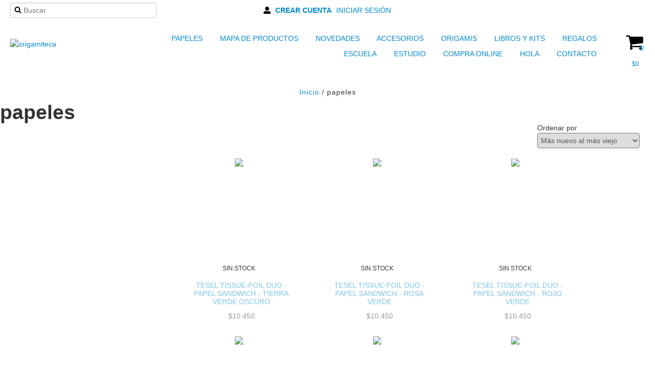

--- FILE ---
content_type: text/html; charset=UTF-8
request_url: https://www.origamiteca.com.ar/papeles/?Tama%C3%B1o=32x32
body_size: 91554
content:
<!DOCTYPE html>
<html xmlns="http://www.w3.org/1999/xhtml" xmlns:fb="http://www.facebook.com/2008/fbml" xmlns:og="http://opengraphprotocol.org/schema/" lang="es">
<head>
    <link rel="preconnect" href="https://acdn-us.mitiendanube.com" />
    <link rel="dns-prefetch" href="https://acdn-us.mitiendanube.com" />
    <link rel="preconnect" href="https://fonts.googleapis.com" />
    <link rel="preconnect" href="https://fonts.gstatic.com" crossorigin />
    <meta http-equiv="Content-Type" content="text/html; charset=utf-8" />
    <meta http-equiv="X-UA-Compatible" content="IE=edge,chrome=1" />
    <meta name="viewport" content="width=device-width, initial-scale=1">
    <title>Papeles</title>
    <meta name="description" content="Papeles" />
    <link rel="preload" as="style" href="//fonts.googleapis.com/css?family=Source+Sans+Pro:300,400,700|Lato:300,400,700|Roboto+Condensed:300,400,700&amp;display=swap" />
    <link rel="preload" href="//acdn-us.mitiendanube.com/stores/001/612/themes/zen/dart-main-color-d0fb2ef5d78dc28f553dedd806f6de55.css" as="style" />

    
    
    
        
    

    
<meta property="og:site_name" content="origamiteca" />


<meta property="fb:app_id" content="107147892676939" />


	
	<meta property="og:url" content="https://www.origamiteca.com.ar/papeles/" />
	<meta property="og:title" content="papeles" />
	<meta property="og:description" content="" />




            <meta property="og:image" content="http://acdn-us.mitiendanube.com/stores/001/612/themes/common/logo%20origamiteca11-235a68d7bd5157afb159a787ed84b92d1513264872.gif?0" />
    <meta property="og:image:secure_url" content="https://acdn-us.mitiendanube.com/stores/001/612/themes/common/logo%20origamiteca11-235a68d7bd5157afb159a787ed84b92d1513264872.gif?0" />
    





    
    <style>
        
        
            
            
            @import url('//fonts.googleapis.com/css?family=Source+Sans+Pro:300,400,700|Lato:300,400,700|Roboto+Condensed:300,400,700&display=swap');

        
        @charset "UTF-8":

{#/*============================================================================
critical-css.tpl

    -This file contains all the theme critical styles wich will be loaded inline before the rest of the site
    -Rest of styling can be found in:
      -static/css/style.css --> For non critical styles witch will be loaded asynchronously
        -static/css/main-colors.scss.tpl --> For color and font styles related to config/settings.txt
        -static/css/checkout.scss.tpl --> For color and font styles related to config/settings.txt applied on the checkout

==============================================================================*/#}

{#/*============================================================================
  Table of Contents

  #External CSS libraries and plugins
    // Bootstrap v2.3.1
    // CSS Reset
    // Swiper 4.4.2
  #Critical path utilities classes
  #Components
    // Animations
    // Placeholders and preloaders
    // Images
    // Breadcrumbs
    // Dividers
    // Pills
    // Forms
    // Sliders
    // Banners
    // Video
    // Icons
  #Header and nav
    // Ad bar
    // Nav desktop
    // Nav mobile
    // Search desktop
    // Logo
    // Cart widget desktop
  #Home page
    // Home slider
  #Banners
    // Image banners
    // Banner services
  #Product grid
    // Grid
    // Grid item
  #Product detail
    // Image
    // Form and info
  #Cart detail
  #Blog
  #Media queries
    // Max width 979px
        //// Nav desktop
    // Min Width 767px
        //// Components
    // Max width 767px
        //// Components
        //// Nav mobile
        //// Home
        //// Product grid
        //// Product detail
  #Utilities classes

==============================================================================*/#}

{#/*============================================================================
  #External CSS libraries and plugins
==============================================================================*/#}

{# /* // Critical part of Bootstrap v2.3.1 */ #}

.clearfix:after,.clearfix:before{display:table;content:"";line-height:0}.clearfix:after{clear:both}.hide-text{font:0/0 a;color:transparent;text-shadow:none;background-color:transparent;border:0}.input-block-level{display:block;width:100%;min-height:30px;-webkit-box-sizing:border-box;-moz-box-sizing:border-box;box-sizing:border-box}article,aside,details,figcaption,figure,footer,header,hgroup,nav,section{display:block}audio,canvas,video{display:inline-block}audio:not([controls]){display:none}html{font-size:100%;-webkit-text-size-adjust:100%;-ms-text-size-adjust:100%}a:focus{outline:#333 dotted thin;outline:-webkit-focus-ring-color auto 5px;outline-offset:-2px}a:active,a:hover{outline:0}sub,sup{position:relative;font-size:75%;line-height:0;vertical-align:baseline}sup{top:-.5em}sub{bottom:-.25em}img{max-width:100%;width:auto\9;height:auto;vertical-align:middle;border:0;-ms-interpolation-mode:bicubic}#map_canvas img,.google-maps img{max-width:none}button,input,select,textarea{margin:0;font-size:100%;vertical-align:middle}button,input{line-height:normal}button::-moz-focus-inner,input::-moz-focus-inner{padding:0;border:0}button,html input[type=button],input[type=reset],input[type=submit]{-webkit-appearance:button;cursor:pointer}button,input[type=button],input[type=reset],input[type=submit],input[type=radio],input[type=checkbox],label,select{cursor:pointer}input[type=search]{-webkit-box-sizing:content-box;-moz-box-sizing:content-box;box-sizing:content-box;-webkit-appearance:textfield}input[type=search]::-webkit-search-cancel-button,input[type=search]::-webkit-search-decoration{-webkit-appearance:none}textarea{overflow:auto;vertical-align:top}@media print{blockquote,img,pre,tr{page-break-inside:avoid}*{text-shadow:none!important;color:#000!important;background:0 0!important;box-shadow:none!important}a,a:visited{text-decoration:underline}a[href]:after{content:" (" attr(href) ")"}abbr[title]:after{content:" (" attr(title) ")"}.ir a:after,a[href^="#"]:after,a[href^="javascript:"]:after{content:""}blockquote,pre{border:1px solid #999}thead{display:table-header-group}img{max-width:100%!important}@page{margin:.5cm}h2,h3,p{orphans:3;widows:3}h2,h3{page-break-after:avoid}}.img-polaroid,body{background-color:#fff}body{margin:0;font-family:"Helvetica Neue",Helvetica,Arial,sans-serif;font-size:14px;line-height:20px;color:#333}a{color:#08c;text-decoration:none}a:focus,a:hover{color:#005580;text-decoration:underline}.img-rounded{-webkit-border-radius:6px;-moz-border-radius:6px;border-radius:6px}.img-polaroid{padding:4px;border:1px solid #ccc;border:1px solid rgba(0,0,0,.2);-webkit-box-shadow:0 1px 3px rgba(0,0,0,.1);-moz-box-shadow:0 1px 3px rgba(0,0,0,.1);box-shadow:0 1px 3px rgba(0,0,0,.1)}.img-circle{-webkit-border-radius:500px;-moz-border-radius:500px;border-radius:500px}
.row{margin-left:-20px}.row:after,.row:before{display:table;content:"";line-height:0}.row:after{clear:both}[class*=span]{float:left;min-height:1px;margin-left:20px}.container-fluid:after,.container:after,.row-fluid:after{clear:both}.container,.navbar-fixed-bottom .container,.navbar-fixed-top .container,.navbar-static-top .container,.span12{width:940px}.span11{width:860px}.span10{width:780px}.span9{width:700px}.span8{width:620px}.span7{width:540px}.span6{width:460px}.span5{width:380px}.span4{width:300px}.span3{width:220px}.span2{width:140px}.span1{width:60px}.row-fluid,.row-fluid .span12{width:100%}.offset12{margin-left:980px}.offset11{margin-left:900px}.offset10{margin-left:820px}.offset9{margin-left:740px}.offset8{margin-left:660px}.offset7{margin-left:580px}.offset6{margin-left:500px}.offset5{margin-left:420px}.offset4{margin-left:340px}.offset3{margin-left:260px}.offset2{margin-left:180px}.offset1{margin-left:100px}.row-fluid:after,.row-fluid:before{display:table;content:"";line-height:0}.row-fluid [class*=span]{display:block;width:100%;min-height:30px;-webkit-box-sizing:border-box;-moz-box-sizing:border-box;box-sizing:border-box;float:left;margin-left:2.127659574468085%}.row-fluid [class*=span]:first-child{margin-left:0}.row-fluid .controls-row [class*=span]+[class*=span]{margin-left:2.127659574468085%}.row-fluid .span11{width:91.48936170212765%}.row-fluid .span10{width:82.97872340425532%}.row-fluid .span9{width:74.46808510638297%}.row-fluid .span8{width:65.95744680851064%}.row-fluid .span7{width:57.44680851063829%}.row-fluid .span6{width:48.93617021276595%}.row-fluid .span5{width:40.42553191489362%}.row-fluid .span4{width:31.914893617021278%}.row-fluid .span3{width:23.404255319148934%}.row-fluid .span2{width:14.893617021276595%}.row-fluid .span1{width:6.382978723404255%}.row-fluid .offset12{margin-left:104.25531914893617%}.row-fluid .offset12:first-child{margin-left:102.12765957446808%}.row-fluid .offset11{margin-left:95.74468085106382%}.row-fluid .offset11:first-child{margin-left:93.61702127659574%}.row-fluid .offset10{margin-left:87.23404255319149%}.row-fluid .offset10:first-child{margin-left:85.1063829787234%}.row-fluid .offset9{margin-left:78.72340425531914%}.row-fluid .offset9:first-child{margin-left:76.59574468085106%}.row-fluid .offset8{margin-left:70.2127659574468%}.row-fluid .offset8:first-child{margin-left:68.08510638297872%}.row-fluid .offset7{margin-left:61.70212765957446%}.row-fluid .offset7:first-child{margin-left:59.574468085106375%}.row-fluid .offset6{margin-left:53.191489361702125%}.row-fluid .offset6:first-child{margin-left:51.063829787234035%}.row-fluid .offset5{margin-left:44.68085106382979%}.row-fluid .offset5:first-child{margin-left:42.5531914893617%}.row-fluid .offset4{margin-left:36.170212765957444%}.row-fluid .offset4:first-child{margin-left:34.04255319148936%}.row-fluid .offset3{margin-left:27.659574468085104%}.row-fluid .offset3:first-child{margin-left:25.53191489361702%}.row-fluid .offset2{margin-left:19.148936170212764%}.row-fluid .offset2:first-child{margin-left:17.02127659574468%}.row-fluid .offset1{margin-left:10.638297872340425%}.row-fluid .offset1:first-child{margin-left:8.51063829787234%}.row-fluid [class*=span].hide,[class*=span].hide{display:none}.container-fluid:after,.container-fluid:before,.container:after,.container:before{display:table;content:"";line-height:0}.row-fluid [class*=span].pull-right,[class*=span].pull-right{float:right}.container{margin-right:auto;margin-left:auto}.container-fluid{padding-right:20px;padding-left:20px}
.pull-left{float:left}.close,.pull-right{float:right}.hide{display:none}.show{display:block}.invisible{visibility:hidden}.fade{opacity:0;-webkit-transition:opacity .15s linear;-moz-transition:opacity .15s linear;-o-transition:opacity .15s linear;transition:opacity .15s linear}.fade.in{opacity:1}
p{margin:0 0 10px}.text-left{text-align:left}.text-right{text-align:right}.text-center{text-align:center}h1,h2,h3,h4,h5,h6{margin:10px 0;font-family:inherit;font-weight:700;line-height:20px;color:inherit;text-rendering:optimizelegibility}h1 small,h2 small,h3 small,h4 small,h5 small,h6 small{font-weight:400;line-height:1;color:#999}h1,h2,h3{line-height:40px}h1{font-size:38.5px}h2{font-size:31.5px}h1 small,h3{font-size:24.5px}h2 small,h4{font-size:17.5px}h3 small,h4 small,h5{font-size:14px}h6{font-size:11.9px}ol,ul{padding:0;margin:0 0 10px 25px}ol.inline,ol.unstyled,ul.inline,ul.unstyled{margin-left:0;list-style:none}.uneditable-input,input[type=email],input[type=url],input[type=search],input[type=tel],input[type=color],input[type=text],input[type=password],input[type=datetime],input[type=datetime-local],input[type=date],input[type=month],input[type=time],input[type=week],input[type=number],textarea{background-color:#fff;border:1px solid #ccc;-webkit-box-shadow:inset 0 1px 1px rgba(0,0,0,.075);-moz-box-shadow:inset 0 1px 1px rgba(0,0,0,.075);box-shadow:inset 0 1px 1px rgba(0,0,0,.075);-webkit-transition:border linear .2s,box-shadow linear .2s;-moz-transition:border linear .2s,box-shadow linear .2s;-o-transition:border linear .2s,box-shadow linear .2s;transition:border linear .2s,box-shadow linear .2s}
.btn{padding:4px 12px;line-height:20px;vertical-align:middle;cursor:pointer;color:#333;text-shadow:0 1px 1px rgba(255,255,255,.75);background-color:#f5f5f5;background-image:-moz-linear-gradient(top,#fff,#e6e6e6);background-image:-webkit-gradient(linear,0 0,0 100%,from(#fff),to(#e6e6e6));background-image:-webkit-linear-gradient(top,#fff,#e6e6e6);background-image:-o-linear-gradient(top,#fff,#e6e6e6);background-image:linear-gradient(to bottom,#fff,#e6e6e6);background-repeat:repeat-x;filter:progid:DXImageTransform.Microsoft.gradient(enabled=false);border:1px solid #ccc;border-bottom-color:#b3b3b3;-webkit-border-radius:4px;-moz-border-radius:4px;border-radius:4px;-webkit-box-shadow:inset 0 1px 0 rgba(255,255,255,.2),0 1px 2px rgba(0,0,0,.05);-moz-box-shadow:inset 0 1px 0 rgba(255,255,255,.2),0 1px 2px rgba(0,0,0,.05);box-shadow:inset 0 1px 0 rgba(255,255,255,.2),0 1px 2px rgba(0,0,0,.05)}.btn.active,.btn.disabled,.btn:active,.btn:focus,.btn:hover,.btn[disabled]{color:#333;background-color:#e6e6e6}.btn:focus,.btn:hover{color:#333;text-decoration:none;background-position:0 -15px;-webkit-transition:background-position .1s linear;-moz-transition:background-position .1s linear;-o-transition:background-position .1s linear;transition:background-position .1s linear}.btn:focus{outline:#333 dotted thin;outline:-webkit-focus-ring-color auto 5px;outline-offset:-2px}.btn.active,.btn:active{background-color:#ccc\9;background-image:none;outline:0;-webkit-box-shadow:inset 0 2px 4px rgba(0,0,0,.15),0 1px 2px rgba(0,0,0,.05);-moz-box-shadow:inset 0 2px 4px rgba(0,0,0,.15),0 1px 2px rgba(0,0,0,.05);box-shadow:inset 0 2px 4px rgba(0,0,0,.15),0 1px 2px rgba(0,0,0,.05)}.btn.disabled,.btn[disabled]{cursor:default;background-image:none;opacity:.65;filter:alpha(opacity=65);-webkit-box-shadow:none;-moz-box-shadow:none;box-shadow:none}.btn-small{padding:2px 10px;font-size:11.9px;-webkit-border-radius:3px;-moz-border-radius:3px;border-radius:3px}.btn-primary{background-color:#006dcc;background-image:-moz-linear-gradient(top,#08c,#04c);background-image:-webkit-gradient(linear,0 0,0 100%,from(#08c),to(#04c));background-image:-webkit-linear-gradient(top,#08c,#04c);background-image:-o-linear-gradient(top,#08c,#04c);background-image:linear-gradient(to bottom,#08c,#04c);border-color:#04c #04c #002a80;border-color:rgba(0,0,0,.1) rgba(0,0,0,.1) rgba(0,0,0,.25)}.btn-primary.active,.btn-primary.disabled,.btn-primary:active,.btn-primary:focus,.btn-primary:hover,.btn-primary[disabled]{color:#fff;background-color:#04c}.btn-primary.active,.btn-primary:active{background-color:#039\9}.btn,.btn-group,.btn-group-vertical{display:inline-block}
form{margin:0 0 20px}button,input,label,select,textarea{font-size:14px;font-weight:400;line-height:20px}label{margin-bottom:5px}.uneditable-input,input[type=email],input[type=url],input[type=search],input[type=tel],input[type=color],input[type=text],input[type=password],input[type=datetime],input[type=datetime-local],input[type=date],input[type=month],input[type=time],input[type=week],input[type=number],select,textarea{display:inline-block;height:20px;padding:4px 6px;margin-bottom:10px;font-size:14px;line-height:20px;color:#555;-webkit-border-radius:4px;-moz-border-radius:4px;border-radius:4px;vertical-align:middle}

{# /* Bootstrap Responsive v2.3.1 */ #}

.clearfix:after,.clearfix:before{display:table;content:"";line-height:0}.clearfix:after{clear:both}.hide-text{font:0/0 a;color:transparent;text-shadow:none;background-color:transparent;border:0}.input-block-level{display:block;width:100%;min-height:30px;-webkit-box-sizing:border-box;-moz-box-sizing:border-box;box-sizing:border-box}@-ms-viewport{width:device-width}.hidden{display:none;visibility:hidden}.hidden-important{display:none!important;}.hidden-desktop,.visible-phone,.visible-tablet{display:none!important}.visible-desktop{display:inherit!important}@media (min-width:768px) and (max-width:979px){.hidden-desktop{display:inherit!important}.visible-desktop{display:none!important}.visible-tablet{display:inherit!important}.hidden-tablet{display:none!important}}@media (max-width:767px){.hidden-desktop{display:inherit!important}.visible-desktop{display:none!important}.visible-phone{display:inherit!important}.hidden-phone{display:none!important}}.visible-print{display:none!important}@media print{.visible-print{display:inherit!important}.hidden-print{display:none!important}}@media (max-width:767px){body{padding-left:20px;padding-right:20px}.navbar-fixed-bottom,.navbar-fixed-top,.navbar-static-top{margin-left:-20px;margin-right:-20px}.controls-row [class*=span]+[class*=span],.dl-horizontal dd,.row,.row-fluid [class*=offset]:first-child,.thumbnails,.thumbnails>li{margin-left:0}.container-fluid{padding:0}.dl-horizontal dt{float:none;clear:none;width:auto;text-align:left}.container{width:auto}.row-fluid{width:100%}.thumbnails>li{float:none}.row-fluid [class*=span],.uneditable-input[class*=span],[class*=span]{float:none;display:block;width:100%;margin-left:0;-webkit-box-sizing:border-box;-moz-box-sizing:border-box;box-sizing:border-box}.row-fluid .span12,.span12{width:100%;-webkit-box-sizing:border-box;-moz-box-sizing:border-box;box-sizing:border-box}.input-large,.input-xlarge,.input-xxlarge,.uneditable-input,input[class*=span],select[class*=span],textarea[class*=span]{display:block;width:100%;min-height:30px;-webkit-box-sizing:border-box;-moz-box-sizing:border-box;box-sizing:border-box}.input-append input,.input-append input[class*=span],.input-prepend input,.input-prepend input[class*=span]{display:inline-block;width:auto}.modal{position:fixed;top:20px;left:20px;right:20px;width:auto;margin:0}.modal.fade{top:-100px}.modal.fade.in{top:20px}}@media (max-width:480px){.form-horizontal .controls,.media-object{margin-left:0}.nav-collapse{-webkit-transform:translate3d(0,0,0)}.page-header h1 small{display:block;line-height:20px}input[type=checkbox],input[type=radio]{border:1px solid #ccc}.form-horizontal .control-label{float:none;width:auto;padding-top:0;text-align:left}.form-horizontal .control-list{padding-top:0}.form-horizontal .form-actions{padding-left:10px;padding-right:10px}.media .pull-left,.media .pull-right{float:none;display:block;margin-bottom:10px}.media-object{margin-right:0}.modal{top:10px;left:10px;right:10px}.modal-header .close{padding:10px;margin:-10px}.carousel-caption{position:static}}@media (min-width:768px) and (max-width:979px){.row-fluid:after,.row-fluid:before,.row:after,.row:before{display:table;content:"";line-height:0}.row-fluid:after,.row:after{clear:both}.row{margin-left:-20px}[class*=span]{float:left;min-height:1px;margin-left:20px}.container,.navbar-fixed-bottom .container,.navbar-fixed-top .container,.navbar-static-top .container,.span12{width:724px}.span11{width:662px}.span10{width:600px}.span9{width:538px}.span8{width:476px}.span7{width:414px}.span6{width:352px}.span5{width:290px}.span4{width:228px}.span3{width:166px}.span2{width:104px}.span1{width:42px}.row-fluid,.row-fluid .span12{width:100%}.offset12{margin-left:764px}.offset11{margin-left:702px}.offset10{margin-left:640px}.offset9{margin-left:578px}.offset8{margin-left:516px}.offset7{margin-left:454px}.offset6{margin-left:392px}.offset5{margin-left:330px}.offset4{margin-left:268px}.offset3{margin-left:206px}.offset2{margin-left:144px}.offset1{margin-left:82px}.row-fluid [class*=span]{display:block;width:100%;min-height:30px;-webkit-box-sizing:border-box;-moz-box-sizing:border-box;box-sizing:border-box;float:left;margin-left:2.7624309392265194%}.row-fluid [class*=span]:first-child{margin-left:0}.row-fluid .controls-row [class*=span]+[class*=span]{margin-left:2.7624309392265194%}.row-fluid .span11{width:91.43646408839778%}.row-fluid .span10{width:82.87292817679558%}.row-fluid .span9{width:74.30939226519337%}.row-fluid .span8{width:65.74585635359117%}.row-fluid .span7{width:57.18232044198895%}.row-fluid .span6{width:48.61878453038674%}.row-fluid .span5{width:40.05524861878453%}.row-fluid .span4{width:31.491712707182323%}.row-fluid .span3{width:22.92817679558011%}.row-fluid .span2{width:14.3646408839779%}.row-fluid .span1{width:5.801104972375691%}.row-fluid .offset12{margin-left:105.52486187845304%}.row-fluid .offset12:first-child{margin-left:102.76243093922652%}.row-fluid .offset11{margin-left:96.96132596685082%}.row-fluid .offset11:first-child{margin-left:94.1988950276243%}.row-fluid .offset10{margin-left:88.39779005524862%}.row-fluid .offset10:first-child{margin-left:85.6353591160221%}.row-fluid .offset9{margin-left:79.8342541436464%}.row-fluid .offset9:first-child{margin-left:77.07182320441989%}.row-fluid .offset8{margin-left:71.2707182320442%}.row-fluid .offset8:first-child{margin-left:68.50828729281768%}.row-fluid .offset7{margin-left:62.70718232044199%}.row-fluid .offset7:first-child{margin-left:59.94475138121547%}.row-fluid .offset6{margin-left:54.14364640883978%}.row-fluid .offset6:first-child{margin-left:51.38121546961326%}.row-fluid .offset5{margin-left:45.58011049723757%}.row-fluid .offset5:first-child{margin-left:42.81767955801105%}.row-fluid .offset4{margin-left:37.01657458563536%}.row-fluid .offset4:first-child{margin-left:34.25414364640884%}.row-fluid .offset3{margin-left:28.45303867403315%}.row-fluid .offset3:first-child{margin-left:25.69060773480663%}.row-fluid .offset2{margin-left:19.88950276243094%}.row-fluid .offset2:first-child{margin-left:17.12707182320442%}.row-fluid .offset1{margin-left:11.32596685082873%}.row-fluid .offset1:first-child{margin-left:8.56353591160221%}.uneditable-input,input,textarea{margin-left:0}.controls-row [class*=span]+[class*=span]{margin-left:20px}.uneditable-input.span12,input.span12,textarea.span12{width:710px}.uneditable-input.span11,input.span11,textarea.span11{width:648px}.uneditable-input.span10,input.span10,textarea.span10{width:586px}.uneditable-input.span9,input.span9,textarea.span9{width:524px}.uneditable-input.span8,input.span8,textarea.span8{width:462px}.uneditable-input.span7,input.span7,textarea.span7{width:400px}.uneditable-input.span6,input.span6,textarea.span6{width:338px}.uneditable-input.span5,input.span5,textarea.span5{width:276px}.uneditable-input.span4,input.span4,textarea.span4{width:214px}.uneditable-input.span3,input.span3,textarea.span3{width:152px}.uneditable-input.span2,input.span2,textarea.span2{width:90px}.uneditable-input.span1,input.span1,textarea.span1{width:28px}}@media (min-width:1200px){.row-fluid:after,.row-fluid:before,.row:after,.row:before{display:table;content:"";line-height:0}.row-fluid:after,.row:after{clear:both}.row{margin-left:-30px}[class*=span]{float:left;min-height:1px;margin-left:30px}.container,.navbar-fixed-bottom .container,.navbar-fixed-top .container,.navbar-static-top .container,.span12{width:1170px}.span11{width:1070px}.span10{width:970px}.span9{width:870px}.span8{width:770px}.span7{width:670px}.span6{width:570px}.span5{width:470px}.span4{width:370px}.span3{width:270px}.span2{width:170px}.span1{width:70px}.row-fluid,.row-fluid .span12{width:100%}.offset12{margin-left:1230px}.offset11{margin-left:1130px}.offset10{margin-left:1030px}.offset9{margin-left:930px}.offset8{margin-left:830px}.offset7{margin-left:730px}.offset6{margin-left:630px}.offset5{margin-left:530px}.offset4{margin-left:430px}.offset3{margin-left:330px}.offset2{margin-left:230px}.offset1{margin-left:130px}.row-fluid [class*=span]{display:block;width:100%;min-height:30px;-webkit-box-sizing:border-box;-moz-box-sizing:border-box;box-sizing:border-box;float:left;margin-left:2.564102564102564%}.row-fluid [class*=span]:first-child{margin-left:0}.row-fluid .controls-row [class*=span]+[class*=span]{margin-left:2.564102564102564%}.row-fluid .span11{width:91.45299145299145%}.row-fluid .span10{width:82.90598290598291%}.row-fluid .span9{width:74.35897435897436%}.row-fluid .span8{width:65.81196581196582%}.row-fluid .span7{width:57.26495726495726%}.row-fluid .span6{width:48.717948717948715%}.row-fluid .span5{width:40.17094017094017%}.row-fluid .span4{width:31.623931623931625%}.row-fluid .span3{width:23.076923076923077%}.row-fluid .span2{width:14.52991452991453%}.row-fluid .span1{width:5.982905982905983%}.row-fluid .offset12{margin-left:105.12820512820512%}.row-fluid .offset12:first-child{margin-left:102.56410256410257%}.row-fluid .offset11{margin-left:96.58119658119658%}.row-fluid .offset11:first-child{margin-left:94.01709401709402%}.row-fluid .offset10{margin-left:88.03418803418803%}.row-fluid .offset10:first-child{margin-left:85.47008547008548%}.row-fluid .offset9{margin-left:79.48717948717949%}.row-fluid .offset9:first-child{margin-left:76.92307692307693%}.row-fluid .offset8{margin-left:70.94017094017094%}.row-fluid .offset8:first-child{margin-left:68.37606837606839%}.row-fluid .offset7{margin-left:62.393162393162385%}.row-fluid .offset7:first-child{margin-left:59.82905982905982%}.row-fluid .offset6{margin-left:53.84615384615384%}.row-fluid .offset6:first-child{margin-left:51.28205128205128%}.row-fluid .offset5{margin-left:45.299145299145295%}.row-fluid .offset5:first-child{margin-left:42.73504273504273%}.row-fluid .offset4{margin-left:36.75213675213675%}.row-fluid .offset4:first-child{margin-left:34.18803418803419%}.row-fluid .offset3{margin-left:28.205128205128204%}.row-fluid .offset3:first-child{margin-left:25.641025641025642%}.row-fluid .offset2{margin-left:19.65811965811966%}.row-fluid .offset2:first-child{margin-left:17.094017094017094%}.row-fluid .offset1{margin-left:11.11111111111111%}.row-fluid .offset1:first-child{margin-left:8.547008547008547%}.uneditable-input,input,textarea{margin-left:0}.controls-row [class*=span]+[class*=span]{margin-left:30px}.uneditable-input.span12,input.span12,textarea.span12{width:1156px}.uneditable-input.span11,input.span11,textarea.span11{width:1056px}.uneditable-input.span10,input.span10,textarea.span10{width:956px}.uneditable-input.span9,input.span9,textarea.span9{width:856px}.uneditable-input.span8,input.span8,textarea.span8{width:756px}.uneditable-input.span7,input.span7,textarea.span7{width:656px}.uneditable-input.span6,input.span6,textarea.span6{width:556px}.uneditable-input.span5,input.span5,textarea.span5{width:456px}.uneditable-input.span4,input.span4,textarea.span4{width:356px}.uneditable-input.span3,input.span3,textarea.span3{width:256px}.uneditable-input.span2,input.span2,textarea.span2{width:156px}.uneditable-input.span1,input.span1,textarea.span1{width:56px}.thumbnails{margin-left:-30px}.thumbnails>li{margin-left:30px}.row-fluid .thumbnails{margin-left:0}}@media (max-width:979px){body{padding-top:0}.navbar-fixed-bottom,.navbar-fixed-top{position:static}.navbar-fixed-top{margin-bottom:20px}.navbar-fixed-bottom{margin-top:20px}.navbar-fixed-bottom .navbar-inner,.navbar-fixed-top .navbar-inner{padding:5px}.navbar .container{width:auto;padding:0}.navbar .brand{padding-left:10px;padding-right:10px;margin:0 0 0 -5px}.nav-collapse{clear:both}.nav-collapse .nav{float:none;margin:0 0 10px}.nav-collapse .dropdown-menu li+li a,.nav-collapse .nav>li>a{margin-bottom:2px}.nav-collapse .nav>li{float:none}.nav-collapse .nav>.divider-vertical{display:none}.nav-collapse .nav .nav-header{color:#777;text-shadow:none}.nav-collapse .dropdown-menu a,.nav-collapse .nav>li>a{padding:9px 15px;font-weight:700;color:#777;-webkit-border-radius:3px;-moz-border-radius:3px;border-radius:3px}.nav-collapse .btn{padding:4px 10px;font-weight:400;-webkit-border-radius:4px;-moz-border-radius:4px;border-radius:4px}.nav-collapse .dropdown-menu a:focus,.nav-collapse .dropdown-menu a:hover,.nav-collapse .nav>li>a:focus,.nav-collapse .nav>li>a:hover{background-color:#f2f2f2}.navbar-inverse .nav-collapse .dropdown-menu a,.navbar-inverse .nav-collapse .nav>li>a{color:#999}.navbar-inverse .nav-collapse .dropdown-menu a:focus,.navbar-inverse .nav-collapse .dropdown-menu a:hover,.navbar-inverse .nav-collapse .nav>li>a:focus,.navbar-inverse .nav-collapse .nav>li>a:hover{background-color:#111}.nav-collapse.in .btn-group{margin-top:5px;padding:0}.nav-collapse .dropdown-menu{position:static;top:auto;left:auto;float:none;display:none;max-width:none;margin:0 15px;padding:0;background-color:transparent;border:none;-webkit-border-radius:0;-moz-border-radius:0;border-radius:0;-webkit-box-shadow:none;-moz-box-shadow:none;box-shadow:none}.nav-collapse .open>.dropdown-menu{display:block}.nav-collapse .dropdown-menu .divider,.nav-collapse .dropdown-menu:after,.nav-collapse .dropdown-menu:before,.nav-collapse .nav>li>.dropdown-menu:after,.nav-collapse .nav>li>.dropdown-menu:before{display:none}.nav-collapse .navbar-form,.nav-collapse .navbar-search{float:none;padding:10px 15px;margin:10px 0;border-top:1px solid #f2f2f2;border-bottom:1px solid #f2f2f2;-webkit-box-shadow:inset 0 1px 0 rgba(255,255,255,.1),0 1px 0 rgba(255,255,255,.1);-moz-box-shadow:inset 0 1px 0 rgba(255,255,255,.1),0 1px 0 rgba(255,255,255,.1);box-shadow:inset 0 1px 0 rgba(255,255,255,.1),0 1px 0 rgba(255,255,255,.1)}.navbar-inverse .nav-collapse .navbar-form,.navbar-inverse .nav-collapse .navbar-search{border-top-color:#111;border-bottom-color:#111}.navbar .nav-collapse .nav.pull-right{float:none;margin-left:0}.nav-collapse,.nav-collapse.collapse{overflow:hidden;height:0}.navbar .btn-navbar{display:block}.navbar-static .navbar-inner{padding-left:10px;padding-right:10px}}@media (min-width:980px){.nav-collapse.collapse{height:auto!important;overflow:visible!important}}

{# /* // Font Awesome Sizes */ #}

.svg-inline--fa{display:inline-block;font-size:inherit;height:1em;overflow:visible;vertical-align:-.125em}.svg-inline--fa.fa-lg{vertical-align:-.225em}.svg-inline--fa.fa-w-1{width:.0625em}.svg-inline--fa.fa-w-2{width:.125em}.svg-inline--fa.fa-w-3{width:.1875em}.svg-inline--fa.fa-w-4{width:.25em}.svg-inline--fa.fa-w-5{width:.3125em}.svg-inline--fa.fa-w-6{width:.375em}.svg-inline--fa.fa-w-7{width:.4375em}.svg-inline--fa.fa-w-8{width:.5em}.svg-inline--fa.fa-w-9{width:.5625em}.svg-inline--fa.fa-w-10{width:.625em}.svg-inline--fa.fa-w-11{width:.6875em}.svg-inline--fa.fa-w-12{width:.75em}.svg-inline--fa.fa-w-13{width:.8125em}.svg-inline--fa.fa-w-14{width:.875em}.svg-inline--fa.fa-w-15{width:.9375em}.svg-inline--fa.fa-w-16{width:1em}.svg-inline--fa.fa-w-17{width:1.0625em}.svg-inline--fa.fa-w-18{width:1.125em}.svg-inline--fa.fa-w-19{width:1.1875em}.svg-inline--fa.fa-w-20{width:1.25em}.fa-lg{font-size:1.33333em;line-height:.75em;vertical-align:-.0667em}.fa-xs{font-size:.75em}.fa-sm{font-size:.875em}.fa-1x{font-size:1em}.fa-2x{font-size:2em}.fa-3x{font-size:3em}.fa-4x{font-size:4em}.fa-5x{font-size:5em}.fa-6x{font-size:6em}.fa-7x{font-size:7em}.fa-8x{font-size:8em}.fa-9x{font-size:9em}.fa-10x{font-size:10em}.fa-spin{animation:fa-spin 2s infinite linear}@keyframes fa-spin{0%{transform:rotate(0deg)}to{transform:rotate(1turn)}}

{# /* // Swiper 4.4.2 */ #}

.swiper-container{width:100%;margin:0 auto;position:relative;overflow:hidden;list-style:none;padding:0;z-index:1}.swiper-container-no-flexbox .swiper-slide{float:left}.swiper-container-vertical>.swiper-wrapper{-webkit-box-orient:vertical;-webkit-box-direction:normal;-webkit-flex-direction:column;-ms-flex-direction:column;flex-direction:column}.swiper-wrapper{position:relative;width:100%;height:100%;z-index:1;display:-webkit-box;display:-webkit-flex;display:-ms-flexbox;display:flex;-webkit-transition-property:-webkit-transform;transition-property:-webkit-transform;-o-transition-property:transform;transition-property:transform;transition-property:transform,-webkit-transform}.swiper-container-android .swiper-slide,.swiper-wrapper{-webkit-transform:translate3d(0,0,0);transform:translate3d(0,0,0)}.swiper-container-multirow>.swiper-wrapper{-webkit-flex-wrap:wrap;-ms-flex-wrap:wrap;flex-wrap:wrap}.swiper-container-free-mode>.swiper-wrapper{-webkit-transition-timing-function:ease-out;-o-transition-timing-function:ease-out;transition-timing-function:ease-out;margin:0 auto}.swiper-slide{-webkit-flex-shrink:0;-ms-flex-negative:0;flex-shrink:0;width:100%;height:100%;position:relative;-webkit-transition-property:-webkit-transform;transition-property:-webkit-transform;-o-transition-property:transform;transition-property:transform;transition-property:transform,-webkit-transform}.swiper-slide-invisible-blank{visibility:hidden}.swiper-container-autoheight,.swiper-container-autoheight .swiper-slide{height:auto}.swiper-container-autoheight .swiper-wrapper{-webkit-box-align:start;-webkit-align-items:flex-start;-ms-flex-align:start;align-items:flex-start;-webkit-transition-property:height,-webkit-transform;transition-property:height,-webkit-transform;-o-transition-property:transform,height;transition-property:transform,height;transition-property:transform,height,-webkit-transform}.swiper-container-3d{-webkit-perspective:1200px;perspective:1200px}.swiper-container-3d .swiper-cube-shadow,.swiper-container-3d .swiper-slide,.swiper-container-3d .swiper-slide-shadow-bottom,.swiper-container-3d .swiper-slide-shadow-left,.swiper-container-3d .swiper-slide-shadow-right,.swiper-container-3d .swiper-slide-shadow-top,.swiper-container-3d .swiper-wrapper{-webkit-transform-style:preserve-3d;transform-style:preserve-3d}.swiper-container-3d .swiper-slide-shadow-bottom,.swiper-container-3d .swiper-slide-shadow-left,.swiper-container-3d .swiper-slide-shadow-right,.swiper-container-3d .swiper-slide-shadow-top{position:absolute;left:0;top:0;width:100%;height:100%;pointer-events:none;z-index:10}.swiper-container-3d .swiper-slide-shadow-left{background-image:-webkit-gradient(linear,right top,left top,from(rgba(0,0,0,.5)),to(rgba(0,0,0,0)));background-image:-webkit-linear-gradient(right,rgba(0,0,0,.5),rgba(0,0,0,0));background-image:-o-linear-gradient(right,rgba(0,0,0,.5),rgba(0,0,0,0));background-image:linear-gradient(to left,rgba(0,0,0,.5),rgba(0,0,0,0))}.swiper-container-3d .swiper-slide-shadow-right{background-image:-webkit-gradient(linear,left top,right top,from(rgba(0,0,0,.5)),to(rgba(0,0,0,0)));background-image:-webkit-linear-gradient(left,rgba(0,0,0,.5),rgba(0,0,0,0));background-image:-o-linear-gradient(left,rgba(0,0,0,.5),rgba(0,0,0,0));background-image:linear-gradient(to right,rgba(0,0,0,.5),rgba(0,0,0,0))}.swiper-container-3d .swiper-slide-shadow-top{background-image:-webkit-gradient(linear,left bottom,left top,from(rgba(0,0,0,.5)),to(rgba(0,0,0,0)));background-image:-webkit-linear-gradient(bottom,rgba(0,0,0,.5),rgba(0,0,0,0));background-image:-o-linear-gradient(bottom,rgba(0,0,0,.5),rgba(0,0,0,0));background-image:linear-gradient(to top,rgba(0,0,0,.5),rgba(0,0,0,0))}.swiper-container-3d .swiper-slide-shadow-bottom{background-image:-webkit-gradient(linear,left top,left bottom,from(rgba(0,0,0,.5)),to(rgba(0,0,0,0)));background-image:-webkit-linear-gradient(top,rgba(0,0,0,.5),rgba(0,0,0,0));background-image:-o-linear-gradient(top,rgba(0,0,0,.5),rgba(0,0,0,0));background-image:linear-gradient(to bottom,rgba(0,0,0,.5),rgba(0,0,0,0))}.swiper-container-wp8-horizontal,.swiper-container-wp8-horizontal>.swiper-wrapper{-ms-touch-action:pan-y;touch-action:pan-y}.swiper-container-wp8-vertical,.swiper-container-wp8-vertical>.swiper-wrapper{-ms-touch-action:pan-x;touch-action:pan-x}.swiper-button-next,.swiper-button-prev{position:absolute;top:50%;z-index:10;width:30px;height:40px;margin-top:-25px;line-height:40px;color:#fff;text-align:center;cursor:pointer}.swiper-button-next.swiper-button-disabled,.swiper-button-prev.swiper-button-disabled{opacity:0;cursor:auto}.swiper-button-prev,.swiper-container-rtl .swiper-button-next{left:20px;right:auto}.swiper-button-next,.swiper-container-rtl .swiper-button-prev{right:20px;left:auto}.swiper-button-lock{display:none}.swiper-pagination{position:absolute;text-align:center;-webkit-transition:.3s opacity;-o-transition:.3s opacity;transition:.3s opacity;-webkit-transform:translate3d(0,0,0);transform:translate3d(0,0,0);z-index:10}.swiper-pagination.swiper-pagination-hidden{opacity:0}.swiper-container-horizontal>.swiper-pagination-bullets,.swiper-pagination-custom,.swiper-pagination-fraction{bottom:20px;left:0;width:100%}.swiper-pagination-bullets-dynamic{overflow:hidden;font-size:0}.swiper-pagination-bullets-dynamic .swiper-pagination-bullet{-webkit-transform:scale(.33);-ms-transform:scale(.33);transform:scale(.33);position:relative}.swiper-pagination-bullets-dynamic .swiper-pagination-bullet-active{-webkit-transform:scale(1);-ms-transform:scale(1);transform:scale(1)}.swiper-pagination-bullets-dynamic .swiper-pagination-bullet-active-main{-webkit-transform:scale(1);-ms-transform:scale(1);transform:scale(1)}.swiper-pagination-bullets-dynamic .swiper-pagination-bullet-active-prev{-webkit-transform:scale(.66);-ms-transform:scale(.66);transform:scale(.66)}.swiper-pagination-bullets-dynamic .swiper-pagination-bullet-active-prev-prev{-webkit-transform:scale(.33);-ms-transform:scale(.33);transform:scale(.33)}.swiper-pagination-bullets-dynamic .swiper-pagination-bullet-active-next{-webkit-transform:scale(.66);-ms-transform:scale(.66);transform:scale(.66)}.swiper-pagination-bullets-dynamic .swiper-pagination-bullet-active-next-next{-webkit-transform:scale(.33);-ms-transform:scale(.33);transform:scale(.33)}.swiper-pagination-bullet{width:8px;height:8px;display:inline-block;border-radius:100%;background:#000;opacity:.2}button.swiper-pagination-bullet{border:none;margin:0;padding:0;-webkit-box-shadow:none;box-shadow:none;-webkit-appearance:none;-moz-appearance:none;appearance:none}.swiper-pagination-clickable .swiper-pagination-bullet{cursor:pointer}.swiper-pagination-bullet-active{opacity:1;background:#007aff}.swiper-container-vertical>.swiper-pagination-bullets{right:10px;top:50%;-webkit-transform:translate3d(0,-50%,0);transform:translate3d(0,-50%,0)}.swiper-container-vertical>.swiper-pagination-bullets .swiper-pagination-bullet{margin:6px 0;display:block}.swiper-container-vertical>.swiper-pagination-bullets.swiper-pagination-bullets-dynamic{top:50%;-webkit-transform:translateY(-50%);-ms-transform:translateY(-50%);transform:translateY(-50%);width:8px}.swiper-container-vertical>.swiper-pagination-bullets.swiper-pagination-bullets-dynamic .swiper-pagination-bullet{display:inline-block;-webkit-transition:.2s top,.2s -webkit-transform;transition:.2s top,.2s -webkit-transform;-o-transition:.2s transform,.2s top;transition:.2s transform,.2s top;transition:.2s transform,.2s top,.2s -webkit-transform}.swiper-container-horizontal>.swiper-pagination-bullets .swiper-pagination-bullet{margin:0 4px}.swiper-container-horizontal>.swiper-pagination-bullets.swiper-pagination-bullets-dynamic{left:50%;-webkit-transform:translateX(-50%);-ms-transform:translateX(-50%);transform:translateX(-50%);white-space:nowrap}.swiper-container-horizontal>.swiper-pagination-bullets.swiper-pagination-bullets-dynamic .swiper-pagination-bullet{-webkit-transition:.2s left,.2s -webkit-transform;transition:.2s left,.2s -webkit-transform;-o-transition:.2s transform,.2s left;transition:.2s transform,.2s left;transition:.2s transform,.2s left,.2s -webkit-transform}.swiper-container-horizontal.swiper-container-rtl>.swiper-pagination-bullets-dynamic .swiper-pagination-bullet{-webkit-transition:.2s right,.2s -webkit-transform;transition:.2s right,.2s -webkit-transform;-o-transition:.2s transform,.2s right;transition:.2s transform,.2s right;transition:.2s transform,.2s right,.2s -webkit-transform}.swiper-pagination-progressbar{background:rgba(0,0,0,.25);position:absolute}.swiper-pagination-progressbar .swiper-pagination-progressbar-fill{background:#007aff;position:absolute;left:0;top:0;width:100%;height:100%;-webkit-transform:scale(0);-ms-transform:scale(0);transform:scale(0);-webkit-transform-origin:left top;-ms-transform-origin:left top;transform-origin:left top}.swiper-container-rtl .swiper-pagination-progressbar .swiper-pagination-progressbar-fill{-webkit-transform-origin:right top;-ms-transform-origin:right top;transform-origin:right top}.swiper-container-horizontal>.swiper-pagination-progressbar,.swiper-container-vertical>.swiper-pagination-progressbar.swiper-pagination-progressbar-opposite{width:100%;height:4px;left:0;top:0}.swiper-container-horizontal>.swiper-pagination-progressbar.swiper-pagination-progressbar-opposite,.swiper-container-vertical>.swiper-pagination-progressbar{width:4px;height:100%;left:0;top:0}.swiper-pagination-white .swiper-pagination-bullet-active{background:#fff}.swiper-pagination-progressbar.swiper-pagination-white{background:rgba(255,255,255,.25)}.swiper-pagination-progressbar.swiper-pagination-white .swiper-pagination-progressbar-fill{background:#fff}.swiper-pagination-black .swiper-pagination-bullet-active{background:#000}.swiper-pagination-progressbar.swiper-pagination-black{background:rgba(0,0,0,.25)}.swiper-pagination-progressbar.swiper-pagination-black .swiper-pagination-progressbar-fill{background:#000}.swiper-pagination-lock{display:none}.swiper-lazy-preloader{width:42px;height:42px;position:absolute;left:50%;top:50%;margin-left:-21px;margin-top:-21px;z-index:10;-webkit-transform-origin:50%;-ms-transform-origin:50%;transform-origin:50%;-webkit-animation:swiper-preloader-spin 1s steps(12,end) infinite;animation:swiper-preloader-spin 1s steps(12,end) infinite}.swiper-lazy-preloader:after{display:block;content:'';width:100%;height:100%;background-image:url("data:image/svg+xml;charset=utf-8,%3Csvg%20viewBox%3D'0%200%20120%20120'%20xmlns%3D'http%3A%2F%2Fwww.w3.org%2F2000%2Fsvg'%20xmlns%3Axlink%3D'http%3A%2F%2Fwww.w3.org%2F1999%2Fxlink'%3E%3Cdefs%3E%3Cline%20id%3D'l'%20x1%3D'60'%20x2%3D'60'%20y1%3D'7'%20y2%3D'27'%20stroke%3D'%236c6c6c'%20stroke-width%3D'11'%20stroke-linecap%3D'round'%2F%3E%3C%2Fdefs%3E%3Cg%3E%3Cuse%20xlink%3Ahref%3D'%23l'%20opacity%3D'.27'%2F%3E%3Cuse%20xlink%3Ahref%3D'%23l'%20opacity%3D'.27'%20transform%3D'rotate(30%2060%2C60)'%2F%3E%3Cuse%20xlink%3Ahref%3D'%23l'%20opacity%3D'.27'%20transform%3D'rotate(60%2060%2C60)'%2F%3E%3Cuse%20xlink%3Ahref%3D'%23l'%20opacity%3D'.27'%20transform%3D'rotate(90%2060%2C60)'%2F%3E%3Cuse%20xlink%3Ahref%3D'%23l'%20opacity%3D'.27'%20transform%3D'rotate(120%2060%2C60)'%2F%3E%3Cuse%20xlink%3Ahref%3D'%23l'%20opacity%3D'.27'%20transform%3D'rotate(150%2060%2C60)'%2F%3E%3Cuse%20xlink%3Ahref%3D'%23l'%20opacity%3D'.37'%20transform%3D'rotate(180%2060%2C60)'%2F%3E%3Cuse%20xlink%3Ahref%3D'%23l'%20opacity%3D'.46'%20transform%3D'rotate(210%2060%2C60)'%2F%3E%3Cuse%20xlink%3Ahref%3D'%23l'%20opacity%3D'.56'%20transform%3D'rotate(240%2060%2C60)'%2F%3E%3Cuse%20xlink%3Ahref%3D'%23l'%20opacity%3D'.66'%20transform%3D'rotate(270%2060%2C60)'%2F%3E%3Cuse%20xlink%3Ahref%3D'%23l'%20opacity%3D'.75'%20transform%3D'rotate(300%2060%2C60)'%2F%3E%3Cuse%20xlink%3Ahref%3D'%23l'%20opacity%3D'.85'%20transform%3D'rotate(330%2060%2C60)'%2F%3E%3C%2Fg%3E%3C%2Fsvg%3E");background-position:50%;background-size:100%;background-repeat:no-repeat}.swiper-lazy-preloader-white:after{background-image:url("data:image/svg+xml;charset=utf-8,%3Csvg%20viewBox%3D'0%200%20120%20120'%20xmlns%3D'http%3A%2F%2Fwww.w3.org%2F2000%2Fsvg'%20xmlns%3Axlink%3D'http%3A%2F%2Fwww.w3.org%2F1999%2Fxlink'%3E%3Cdefs%3E%3Cline%20id%3D'l'%20x1%3D'60'%20x2%3D'60'%20y1%3D'7'%20y2%3D'27'%20stroke%3D'%23fff'%20stroke-width%3D'11'%20stroke-linecap%3D'round'%2F%3E%3C%2Fdefs%3E%3Cg%3E%3Cuse%20xlink%3Ahref%3D'%23l'%20opacity%3D'.27'%2F%3E%3Cuse%20xlink%3Ahref%3D'%23l'%20opacity%3D'.27'%20transform%3D'rotate(30%2060%2C60)'%2F%3E%3Cuse%20xlink%3Ahref%3D'%23l'%20opacity%3D'.27'%20transform%3D'rotate(60%2060%2C60)'%2F%3E%3Cuse%20xlink%3Ahref%3D'%23l'%20opacity%3D'.27'%20transform%3D'rotate(90%2060%2C60)'%2F%3E%3Cuse%20xlink%3Ahref%3D'%23l'%20opacity%3D'.27'%20transform%3D'rotate(120%2060%2C60)'%2F%3E%3Cuse%20xlink%3Ahref%3D'%23l'%20opacity%3D'.27'%20transform%3D'rotate(150%2060%2C60)'%2F%3E%3Cuse%20xlink%3Ahref%3D'%23l'%20opacity%3D'.37'%20transform%3D'rotate(180%2060%2C60)'%2F%3E%3Cuse%20xlink%3Ahref%3D'%23l'%20opacity%3D'.46'%20transform%3D'rotate(210%2060%2C60)'%2F%3E%3Cuse%20xlink%3Ahref%3D'%23l'%20opacity%3D'.56'%20transform%3D'rotate(240%2060%2C60)'%2F%3E%3Cuse%20xlink%3Ahref%3D'%23l'%20opacity%3D'.66'%20transform%3D'rotate(270%2060%2C60)'%2F%3E%3Cuse%20xlink%3Ahref%3D'%23l'%20opacity%3D'.75'%20transform%3D'rotate(300%2060%2C60)'%2F%3E%3Cuse%20xlink%3Ahref%3D'%23l'%20opacity%3D'.85'%20transform%3D'rotate(330%2060%2C60)'%2F%3E%3C%2Fg%3E%3C%2Fsvg%3E")}@-webkit-keyframes swiper-preloader-spin{100%{-webkit-transform:rotate(360deg);transform:rotate(360deg)}}@keyframes swiper-preloader-spin{100%{-webkit-transform:rotate(360deg);transform:rotate(360deg)}}.swiper-container-fade.swiper-container-free-mode .swiper-slide{-webkit-transition-timing-function:ease-out;-o-transition-timing-function:ease-out;transition-timing-function:ease-out}.swiper-container-fade .swiper-slide{pointer-events:none;-webkit-transition-property:opacity;-o-transition-property:opacity;transition-property:opacity}.swiper-container-fade .swiper-slide .swiper-slide{pointer-events:none}.swiper-container-fade .swiper-slide-active,.swiper-container-fade .swiper-slide-active .swiper-slide-active{pointer-events:auto}

{# /* // CSS Reset */ #}

a,abbr,acronym,address,applet,big,blockquote,body,caption,cite,code,dd,del,dfn,div,dl,dt,em,fieldset,font,form,h1,h2,h3,h4,h5,h6,html,iframe,img,ins,kbd,label,legend,li,object,ol,p,pre,q,s,samp,small,span,strike,strong,sub,sup,table,tbody,td,tfoot,th,thead,tr,tt,ul,var{margin:0;padding:0;border:0;outline:0;vertical-align:baseline}:focus{outline:0}ol,ul{list-style:none}table{border-collapse:separate;border-spacing:0}caption,td,th{text-align:left;font-weight:400}.c,.text-center{text-align:center}b,strong{font-weight:700}address,em,i{font-style:italic}.hidden{display:none}.oh{overflow:hidden}.st{margin-top:10px}.sl{margin-left:10px}.sr{margin-right:10px}.sb{margin-bottom:10px}.ssb{margin-bottom:20px}.sst{margin-top:20px}.ssl{margin-left:20px}.ssr{margin-right:20px}.ssst{margin-top:40px}.nst{margin-top:0}.nsb{margin-bottom:0}.nsl{margin-left:0}.nsr{margin-right:0}.l{text-align:left}.r{text-align:right}
body {
	background-repeat: repeat;
	width: 100%;
	height: 100%;
	overflow-x: hidden;
}
html {
	height: 100%;
	margin: 0;
	padding: 0;
}	

{#/*============================================================================
  #Critical path utilities classes
==============================================================================*/#}

/* Hidden general content until rest of styling loads */
.visible-when-content-ready{
	visibility: hidden!important;
}
.display-when-content-ready{
	display: none!important;
}

{#/*============================================================================
  #Components
==============================================================================*/#}

{# /* // Animations */ #}

.rotate{
  -webkit-animation: rotate 2s infinite linear;
  -moz-transform: rotate 2s infinite linear;
	-ms-transform: rotate 2s infinite linear;
	-o-transform: rotate 2s infinite linear;
	transform: rotate 2s infinite linear;
}
@-webkit-keyframes rotate {
	from {
		-webkit-transform: rotate(0deg);
		-moz-transform: rotate(0deg);
		-ms-transform: rotate(0deg);
		-o-transform: rotate(0deg);
		transform: rotate(0deg);
	}
	to {
		-webkit-transform: rotate(359deg);
		-moz-transform: rotate(359deg);
		-ms-transform: rotate(359deg);
		-o-transform: rotate(359deg);
		transform: rotate(359deg);
	}
}
.placeholder-shine{
  position: absolute;
  top: 0;
  left: 0;
  width: 100%;
  height: 100%;
	opacity: 0.5;
	-moz-animation: placeholder-shine 1.5s infinite;
	-webkit-animation: placeholder-shine 1.5s infinite;
	animation: placeholder-shine 1.5s infinite;
}
@keyframes placeholder-shine {
  0%{
    opacity: 0.1;
  }
	50% {
		opacity: 0.5;
	}
	100% {
		opacity: 0.1;
	}
}

.transition-up {
  opacity: 0;
}

{# /* // Placeholders and preloaders */ #}

.page-loading-icon{
  height: 40px;
  width: 40px;
  margin: 40px auto;
}
.mobile-placeholder,
.page-loading-icon-container{
  display: none;
  width: 100%;
}
.blur-up {
  -webkit-filter: blur(3px);
  filter: blur(3px);
  -moz-filter: blur(3px);
  -ms-filter: blur(3px);
  -o-filter: blur(3px);
  transition: filter .2s, -webkit-filter .2s;
}
.blur-up-big {
  -webkit-filter: blur(6px);
  filter: blur(6px);
  -moz-filter: blur(6px);
  -ms-filter: blur(6px);
  -o-filter: blur(6px);
  transition: filter .2s, -webkit-filter .2s;
}
.blur-up.lazyloaded,
.blur-up-big.lazyloaded,
.blur-up-big.swiper-lazy-loaded {
  -webkit-filter: none;
  filter: none;
  -moz-filter: none;
  -ms-filter: none;
  -o-filter: none;
}
.fade-in {
  opacity: 0;
  transition: opacity .2s;
}
.fade-in.lazyloaded,
.fade-in.swiper-lazy-loaded {
  opacity: 1;
}
.grey-out {
  opacity: 0.8;
  -webkit-transform:scale(1.03);
  -moz-transform:scale(1.03);
  -ms-transform:scale(1.03);
  -o-transform:scale(1.03);
  transform:scale(1.03);
  -webkit-filter: blur(3px) grayscale(100%);
  filter: blur(3px) grayscale(100%);
  -moz-filter: blur(3px) grayscale(100%);
  -ms-filter: blur(3px) grayscale(100%);
  -o-filter: blur(3px) grayscale(100%);
  transition: all .5s;
  /* Avoid strange image behaviour on filters in IOS */
  -webkit-transform: translateZ(0);
  -webkit-perspective: 1000;
  -webkit-backface-visibility: hidden;
}
.grey-out.lazyloaded {
  opacity: 1;
  -webkit-transform:scale(1);
  -moz-transform:scale(1);
  -ms-transform:scale(1);
  -o-transform:scale(1);
  transform:scale(1);
  -webkit-filter: blur(0) grayscale(0);
  filter: blur(0) grayscale(0);
  -moz-filter: blur(0) grayscale(0);
  -ms-filter: blur(0) grayscale(0);
  -o-filter: blur(0) grayscale(0);
}
.lazyloaded + .placeholder-shine,
.swiper-lazy-loaded + .placeholder-shine{
  display: none;
}

.spinner-ellipsis {
  display: inline-block;
  position: relative;
  width: 64px;
  height: 40px;
}
.spinner-ellipsis .point {
  position: absolute;
  top: 15px;
  width: 11px;
  height: 11px;
  animation-timing-function: cubic-bezier(0, 1, 1, 0);
}
.spinner-ellipsis .point:nth-child(1) {
  left: 6px;
  animation: spinner-ellipsis1 0.6s infinite;
}
.spinner-ellipsis .point:nth-child(2) {
  left: 6px;
  animation: spinner-ellipsis2 0.6s infinite;
}
.spinner-ellipsis .point:nth-child(3) {
  left: 26px;
  animation: spinner-ellipsis2 0.6s infinite;
}
.spinner-ellipsis .point:nth-child(4) {
  left: 45px;
  animation: spinner-ellipsis3 0.6s infinite;
}
@keyframes spinner-ellipsis1 {
  0% {
    transform: scale(0);
  }
  100% {
    transform: scale(1);
  }
}
@keyframes spinner-ellipsis3 {
  0% {
    transform: scale(1);
  }
  100% {
    transform: scale(0);
  }
}
@keyframes spinner-ellipsis2 {
  0% {
    transform: translate(0, 0);
  }
  100% {
    transform: translate(19px, 0);
  }
}

{# /* // Wrappers */ #}

.box-container {
  float: left;
  width: 100%;
  margin-bottom: 20px;
  padding:10px;
  box-sizing: border-box;
}

.box-container-order {
  border: 0!important;
}

.box-container-footer {
  float: left;
  clear: both;
  width: 100%;
  margin: 20px 0 0 0;
}

.card-collapse-toggle {
  position: absolute;
  top: -10px;
  right: 0;
  padding: 5px 9px;
  cursor: pointer;
}

.card-collapse-toggle.active {
  transform: rotate(90deg);
}

{# /* // Images */ #}

/* Used for images that have a placeholder before it loads. The image container should have a padding-bottom inline with the result of (image height/ image width) * 100 */
.img-absolute {
  position: absolute;
  left: 0;
  width: 100%;
  height: auto;
  vertical-align: middle;
  text-indent: -9999px;
  z-index: 1;
}

.img-absolute-centered{
  left: 50%;
  transform: translate3d(-50%, 0, 0);
  -webkit-transform: translate3d(-50%, 0, 0);
  -ms-transform: translate3d(-50%, 0, 0);
}

.img-absolute-centered-vertically{
  position: absolute;
  top: 50%;
  left: 50%;
  z-index: 9;
  width: 100%;
  height: 100%;
  transform: translate(-50%, -50%);
  object-fit: cover;
}

.card-img-square-container {
  position: relative;
  width: 100%;
  padding-top: 100%;
}

.card-img-square {
  position: absolute;
  top: 0;
  left: 0;
  width: 100%;
  height: 100%;
  object-fit: cover;
}

{# /* // Breadcrumbs */ #}

.breadcrumbs{
  width: 100%;
  float: left;
  margin: 10px 0;
	font-weight:300;
	letter-spacing:1px;
  text-align: center;
}

{# /* // Dividers */ #}

.divider-bullet{
  width: 4px;
  height: 4px;
  display: inline-block;
  margin: -1px 5px 1px 7px;
  vertical-align: middle;
  -webkit-transform:rotate(45deg);
  -moz-transform:rotate(45deg);
  -ms-transform:rotate(45deg);
  -o-transform:rotate(45deg);
  transform:rotate(45deg)
}

{# /* // Pills */ #}

.pills-container{
  margin: 10px 0;
  padding: 10px 0;
  line-height: 50px;
  -webkit-overflow-scrolling: touch;
}
.pills-container ul{
  list-style: none;
}
.pill{
  display: inline-block;
  margin-right: 5px;
}
.pill-link{
  padding: 10px 10px 8px 10px;
  font-size: 12px;
}

{# /* // Forms */ #}

.forgot-password {
  display: block;
  width: 100%;
  margin: 5px 0;
  text-align: right;
}

.form-select-icon {
  position: absolute;
  top: 50%;
  right: 12px;
  line-height: 18px;
  pointer-events: none;
  transform: translateY(-50%);
  -webkit-transform: translateY(-50%);
  -moz-transform: translateY(-50%);
  -ms-transform: translateY(-50%);
  -o-transform: translateY(-50%);
  transform: translateY(-50%);
  transition: all 0.2s ease;
}

.radio-group-label {
  margin-bottom: 10px;
}
.radio-button-item:only-child .radio-button-content,
.radio-button-item:last-of-type .radio-button-content {
  margin-bottom: 0;
}
.radio-button {
  width: 100%;
  float: left;
  clear: both;
  -webkit-tap-highlight-color: rgba(0,0,0,0);
}
.radio-button.disabled {
  opacity: 0.6;
  cursor: not-allowed;
}
.radio-button.disabled input[type="radio"] {
  cursor: not-allowed;
}
.radio-button-content {
  margin-bottom: 10px;
  padding: 15px 12px;
  box-sizing: border-box;
}
.radio-button input[type="radio"] {
  display: none;
}

{# /* // Sliders */ #}

.slide-img{
  position: relative;
  z-index: 1;
  display: block;
  width: 100%;
  height: 100%;
  object-fit: cover;
}
.home-slider .swiper-slide {
  max-height: 500px!important;
  overflow: hidden;
}
.home-slider .swiper-slide-auto {
  max-height: none !important;
}
.swiper-pagination {
  position: relative;
  top: 0;
  height: 20px;
  margin: 5px 0 10px 0;
}

.swiper-pagination-bullet {
  width: 10px;
  height: 10px;
  margin: 0 5px;
  opacity: 1;
}

.swiper-button-next, 
.swiper-button-prev {
  width: 28px;
  height: 28px;
  margin-top: -45px;
}

.swiper-button-products.swiper-button-prev{
  left: 0;
}
.swiper-button-products.swiper-button-next{
  right: 10px;
}

.swiper-button-related.swiper-button-prev{
  left: -5px;
}
.swiper-button-related.swiper-button-next{
  right: -5px;
}


{# /* // Banners */ #}

.banner-home { 
  overflow: hidden;
  position: relative;
  margin: 10px auto; 
}
.banner-home img {
  width: 100%;
  display: block;
}

.banner{
  position: relative;
  margin: 0 auto;
}
.banner img {
  width: 100%;
}
.textbanner {
  position: relative;
  margin: 20px 0;
  padding-top: 100%;
  overflow: hidden;
}
.textbanner.wide{
  padding-top: 20%;
}

.textbanner-image {
  position: absolute;
  top: 0;
  width: 100%;
  height: 100%;
  background-position: center;
  background-repeat: no-repeat;
  background-size: cover;
}

.textbanner-image-background {
  width: 100%;
  height: 100%;
  object-fit: cover;
}

.textbanner-image.overlay:after {
  position: absolute;
  top: 0;
  display: block;
  width: 100%;
  height: 100%;
  background: #000;
  opacity: 0.3;
  content: '';
}

.textbanner-text {
  position: absolute;
  top: 50%;
  left: 50%;
  z-index: 9;
  width: 100%;
  padding: 30px 20px; 
  transform: translate(-50%, -50%);
  box-sizing: border-box;
}

.textbanner-title {
  margin-bottom: 15px;
  font-size: 34px;
  font-weight: 700;
  line-height: 36px;
  text-shadow: 1px 1px 3px rgba(0, 0, 0, 0.2);
}

.textbanner.wide .textbanner-title{
  margin: 0;
  font-size: 72px;
  line-height: 1;
  font-weight: lighter;
  text-transform: uppercase;
}

.textbanner-paragraph {
  display: -webkit-box;
  margin-bottom: 20px;
  overflow: hidden;
  text-shadow: 1px 1px 3px rgba(0,0,0,.4);
  text-overflow: ellipsis;
  -webkit-line-clamp: 3;
  -webkit-box-orient: vertical;
}

.services{
  padding: 20px 0px;
  margin: 20px auto;
  text-transform: uppercase;
  letter-spacing: 1px;
}
.service-icon{
  width: 32px;
  height: 40px;
  margin: auto;
}

{# /* // Video */ #}

.embed-responsive {
  position: relative;
  display: block;
  height: 0;
  padding: 0;
  overflow: hidden;
}

.embed-responsive.embed-responsive-16by9 {
  padding-bottom: 56.25%;
}

.embed-responsive .embed-responsive-item,
.embed-responsive  embed,
.embed-responsive  iframe,
.embed-responsive  object,
.embed-responsive  video {
  position: absolute;
  top: 0;
  bottom: 0;
  left: 0;
  width: 100%;
  height: 100%;
  border: 0;
}

.embed-responsive img {
  display: block;
  height: auto;
  width: 100%;
  max-width: 100%;
}

.player-container {
  position: absolute;
  top: 0;
  left: 0;
  z-index: 1;
  width: 100%;
  height: 100%;    
  cursor: pointer;
}

.player-container .btn-primary {
  position: absolute;
  top: 50%;
  left: 50%;
  margin: -37px 0 0 -45px;
}

.player-container .btn-small {
  margin: -18px 0 0 -18px;
}

.player-container .play-icon {
  margin-bottom: 2px;
  margin-left: 3px;
  vertical-align: middle;
}

.embed-responsive .video-image {
  position: absolute;
  top: 50%;
  left: 50%;
  width: 100%;
  height: auto;
  transform: translate(-50%, -50%);
  -webkit-transform: translate(-50%, -50%);
  -ms-transform: translate(-50%, -50%);
}

{# /* // Icons */ #}

.icon-circle {
  border-radius: 50%;
  margin: 15px 0;
  padding: 12px;
}

{#/*============================================================================
  #Header and nav
==============================================================================*/#}

{# /* // Ad bar */ #}

.section-advertising{
  padding: 5px 0;
  font-size: 11px;
  text-align: center;
  text-transform: uppercase;
}

{# /* // Nav desktop */ #}

.desktop-head{
  display: flex;
  align-items: center;
  justify-content: center;
}
.desktop-nav {
	margin: 15px 0;
	float: right;
  text-align: right;
}
.desktop-nav-list {
  display: none;
}
.desktop-nav-item {
  position: relative;
  display: inline-block;
}
.desktop-nav-link {
  display: block;
  position:relative;
  padding: 5px 5px 5px 0;
  font-weight: 300;
  text-decoration: none;
  text-transform: uppercase;
}

{# /* // Nav mobile */ #}

.mobile-nav-search-row, 
.mobile-nav-second-row,
.pushy{
    display: none;
}
.mobile-nav-empty-cart{
  position: fixed;
  top: 110px;
  left: 5%;
  display: none;
  box-sizing:border-box;
  width: 90%;
}


{# /* // Notifications */ #}

.notification-floating {
  position: absolute;
  top: 95px;
  left: 0;
  width: 100%;
  box-sizing: border-box;
}

.notification{
  position: relative;
  padding: 10px;
  box-sizing: border-box;
  text-align: center;
  border-bottom: 1px solid;
}

.notification-floating .notification{
  margin: 10px;
}

.notification-close {
  position: absolute;
  top: 0;
  right: 0;
  padding: 0 5px 10px 10px;
}

.notification-fixed-bottom {
  position: fixed;
  bottom: 0;
  left: 0;
  z-index: 999;
  width: 100%;
}

{# /* // Search desktop */ #}

input.desktop-search-input{
  height: 30px;
  padding-left: 25px; 
  box-sizing:border-box;
}
.desktop-search-icon,
.desktop-search-submit {
  position: absolute;
  top:12px;
  left: 8px;
  width: 14px;
  cursor: pointer;
  background: none;
  border: 0;
}


{# /* // Logo */ #}

.logo-container {
  margin: 5px 0;
  text-align: left;
}
.logo-container h1{
  line-height: inherit;
}
.logo-img{
  width: auto;
  height: auto;
  max-width: 100%;
  vertical-align: middle;
  max-height: 80px;
}

.logo-img-small {
  max-height: 50px;
}

.logo-img-big {
  max-height: 100px;
}

{# /* // Cart widget desktop */ #}

.cart-summary,
.cart-summary-link{
  position: relative;
  display: block;
  height: 100px;
	text-align: center;
}
.cart-summary-link-big {
  height: 115px;
} 
.cart-summary-icon{
  position: absolute;
  top: 24px;
  left: 50%;
  margin-left: -20px;   
  width: 36px;
  height: 36px;
}
.cart-summary-items {
	position: absolute;
  top: 42px;
	min-width: 24px;
	height: 24px;
	border-radius: 30px;
	line-height: 24px;
}
.cart-summary-total{
  position: absolute;
  bottom: 5px;
  display: block;
  width: 100%;
  text-align: center;
  font-size: 12px;
}

{# /*============================================================================
  #Home page
==============================================================================*/#}

input.input-newsletter {
  width: 38%;
}

{#/*============================================================================
  #Product grid
==============================================================================*/ #}

{# /* // Grid */ #}

.product-grid{
  float: left;
  width: 100%;
  margin-bottom: 30px;
  text-align: center;
}
.sort-by-container{
  float: right;
  width: 200px;
  margin: 0 30px;
}
.sort-by-container .form-select {
  height: 30px;
  padding: 2px;
  appearance: auto;
  -webkit-appearance: auto;
  -moz-appearance: auto;
  text-transform: none;
}

{# /* // Grid item */ #}

.product-grid {
  display: -webkit-box;
  display: -ms-flexbox;
  display: -webkit-flex;
  display: flex;
  -webkit-flex-wrap: wrap;
  flex-wrap: wrap;
  justify-content: center;
}

.item{
  
      -ms-flex: 0 0 230px;
    flex: 0 0 230px;
    max-width: 230px;
  	display: inline-block;
  float: left;
      margin: 10px 20px 10px;
    box-sizing: border-box;
  vertical-align: top;
	text-transform: uppercase;
}

.item-image-container{
	position: relative;
	width: 100%;
      max-height: 300px;
    overflow: hidden;
}	
.item-image{
  width: auto;
  max-width: none;
  height: 100%;
      max-height: 300px;
  }
 

.item-product-reduced .item-image-container {
  height: 150px;
}
.item-product-reduced .item-image img {
  width: 100%;
  height: 150px;
  object-fit: cover;
}

.item-slide{
  margin: 0 10px;
  text-align: center; 
}
.item-slide .item{
  float: none;
  width: 230px;
  max-width: 100%;
  margin: 0 auto;
  padding: 0;
}
.item-slide .item-image-container,
.item-slide .item-image{
  max-height: 300px;
}
.item-actions {
  position: absolute;
  bottom: 0;
  left: 50%;
  z-index: 10;
  transform: translateX(-50%);
}
.item-actions-bottom {
  bottom: 30px;
}
.item .item-btn-quickshop {
  float: left;
  width: 38px;
  height: 38px;
  padding: 7px 8px;
  font-size: 18px;
}
.item-submit-container.btn{
  height: 38px;
  padding: 0;
  border: 0;
  font-size: 18px;
  background: transparent;
}
.item-submit-container.btn:hover{
  border: 0;
  opacity: 1;
}
.item-submit-container svg{
  position: absolute;
  top: 9px;
  right: 9px;
  pointer-events: none;
}
.item-info-container{
	float:left;
	padding: 5px;
	width: 100%;
	text-align: center;
}
.item-colors {
  position: absolute;
  bottom: 0;
  z-index: 9;
  width: 100%;
  min-height: 20px;
  padding: 5px 0;
}
.item-colors-bullet {
  display: inline-block;
  min-width: 18px;
  height: 18px;
  margin: 0 3px;
  font-size: 10px;
  line-height: 16px;
  vertical-align: top;
  cursor: pointer;
  box-sizing: border-box;
  opacity: 0.8;
  text-transform: uppercase;
  -webkit-transition: all 0.4s ease;
  -ms-transition: all 0.4s ease;
  -moz-transition: all 0.4s ease;
  -o-transition: all 0.4s ease;
  transition: all 0.4s ease;
}
.item-colors-bullet:hover,
.item-colors-bullet.selected {
  opacity: 1;
}
.item-colors-bullet-text {
  width: fit-content;
  margin: 0 auto;
  padding: 0 5px;
}
.item-name {
	display: block;
	padding: 5px;
	line-height: 16px;
	font-weight: normal;
	word-break: break-word;
}
.item-price-container {
	margin: 5px 0;
}
.item-price-compare {
	text-decoration: line-through;
	padding: 0 5px 0 0;
}
.item-installments,
.item-payment-discount-price {
  font-size: 12px;
  line-height: 18px;
}
.item .labels {
  position: absolute;
  top: 0;
  right: 0;
  z-index: 2;
}
.item-label,
.item .label-accent {
  float: right;
  clear: both;
  padding: 1px 10px !important /*Override Bootstrap label*/;
  font-size: 12px;
  line-height: inherit !important /*Override Bootstrap label*/;
  text-transform: uppercase;
}
.item-label-offer,
.item .label-accent {
  float: right;
  clear: both;
}
.item-label-small{
  margin-bottom: 3px;
  padding: 5px 4px;
  font-size: 9px;
  line-height: 100%;
}
.item-label-shipping{
  left: 0;
}
.item-label-no-stock {
  position: absolute;
  bottom: 0;
  left: 0;
  z-index: 9;
  width: 100%;
  padding: 5px 10px;
  text-transform: uppercase;
  font-size: 12px;
  box-sizing:border-box;
}
.item-label-no-stock-bottom {
  bottom: 30px;
}
.item-quickshop-link {
	bottom: -40px;
	opacity:0;
	left: 0;
	position: absolute;
	width: 100%;
	padding: 12px 0px;
	-webkit-transition: all 0.3s ease-in-out;
	-moz-transition: all 0.3s ease-in-out;
	-o-transition: all 0.3s ease-in-out;
	transition: all 0.3s ease-in-out;
  z-index: 9;
}

.products-slider {
  position: relative;
  padding: 0 45px;
}

.products-slider-text {
  position: absolute;
  width: 31.623931623931625%;
  height: 100%;
}

.products-slider-text-inside {
  position: absolute;
  top: 32%;
  left: 0;
  z-index: 9;
  width: 100%;
  transform: translate(0%, -50%); 
}

{#/*============================================================================
  #Product detail
==============================================================================*/#}

{# /* // Image */ #}

.mobile-zoom-panel{
  display: none;
}
.product-single-image{
  height: 0;
}
.product-slider-image{
  left: 50%;
  transform: translateX(-50%);
  -webkit-transform: translateX(-50%);
  -ms-transform: translateX(-50%);
  transition: opacity 0.5s;
}
.product-slide{
  max-height: 700px;
  overflow: hidden;
}
.product-slider-image{
  height: 100%;
  width: auto;
  max-height: 700px;
}
.product-label-offer {
  text-transform: uppercase;
  padding: 2px 4px;
}
.product-label-shipping {
  margin-bottom: 20px;
  text-align: center;
}
.product-label-icon {
  width: 22px;
  height: 22px;
  display: inline-block;
  margin-right: 4px;
  vertical-align: bottom;
}
.cloud-zoom-loading{
  display: none;
}
.product-single-image .cloud-zoom-wrap{
  width: 70%;
  max-height: 700px;
  margin: auto;
  overflow: hidden;
}

.product-thumbnails-slider {
  position: relative;
  width: 100%;
  max-height: 450px;
}
.product-thumbnails-slider .swiper-slide {
  width: 100%;
  height:auto;
  /* Center slide text vertically */
  display: -webkit-box;
  display: -ms-flexbox;
  display: -webkit-flex;
  display: flex;
  -webkit-box-pack: center;
  -ms-flex-pack: center;
  -webkit-justify-content: center;
  justify-content: center;
  -webkit-box-align: center;
  -ms-flex-align: center;
  -webkit-align-items: center;
  align-items: center;
}
.product-thumbnails-slider .swiper-slide .thumbnail-image {
  width: 100%;
  height:auto;
}

.product-thumbnails-slider .swiper-button-disabled {
  opacity: 0;
}

.product-video-container {
  width: 100%;
  height: 100%;
}
.product-video {
  height: 100%;
  display: flex;
  align-items: center;
  justify-content: center;
  -webkit-box-align: center;
  -ms-flex-align: center;
  align-items: center;
}

.embed-responsive .product-video-image {
  width: 100%;
  height: auto;
}

.product-video .embed-responsive.embed-responsive-16by9{
  padding-bottom: 56.25%;
}

.product-video .embed-responsive {
  width: 100%;
}

.product-video .video-image{
  width: auto;
  height: 100%;
}

.desktop-zoom-big {
  opacity: 0;
}

{# /* // Form and info */ #}

.product-name {
  margin-bottom: 20px;
  font-size: 32px;
  text-transform: capitalize;
  font-weight: 300;
  letter-spacing: 1px;
}
.price-compare{
  position:relative;
  margin-right: 5px;
  opacity: 0.3;
  text-decoration: line-through;
}

/*============================================================================
  #Cart detail
==============================================================================*/

{# /* // Shipping Calculator */ #}

.free-shipping-title {
  position: relative;
  width: 100%;
  height: 40px;
}
.free-shipping-title .h6 {
  letter-spacing: normal;
}
.shipping-calculator-head.with-zip {
  height: 65px;
}
.shipping-calculator-head.with-form {
  height: 95px;
}
.shipping-calculator-head.with-error {
  height: 180px;
}

/*============================================================================
#Blog
==============================================================================*/

.post-item-image-container {
  position: relative;
  height: 200px;
  overflow: hidden;
}

.post-item-image {
  width: 100%;
  height: 100%;
  object-fit: cover;
}

.post-item-title,
.post-item-summary {
  display: -webkit-box;
  -webkit-box-orient: vertical;
  -webkit-line-clamp: 3;
  overflow: hidden;
  text-overflow: ellipsis;
  line-height: 1.5em;
}

.post-item.box-rounded {
  overflow: hidden;
}

.post-content,
.post-content p {
  line-height: 1.8rem;
}

.post-content h1,
.post-content h2,
.post-content h3,
.post-content h4,
.post-content h5,
.post-content h6 {
  margin: 2rem 0 1rem 0;
  line-height: initial;
}

.post-content h1,
.post-content .h1 {
font-size: 30px;
}
.post-content h2,
.post-content .h2 {
  font-size: 26px;
}
.post-content h3,
.post-content .h3 {
  font-size: 22px;
}
.post-content h4,
.post-content .h4 {
  font-size: 20px;
}
.post-content h5,
.post-content .h5 {
  font-size: 18px;
}
.post-content h6,
.post-content .h6 {
  font-size: 16px;
}

{#/*============================================================================
  #Media queries page
==============================================================================*/#}

{# /* // Max width 979px */ #}

@media (max-width: 979px) {

  {# /* //// Nav desktop */ #}

  .desktop-nav-container{
    width: 57%!important;/*Override Bootstrap width*/
  }
  .desktop-cart-container{
    width: 14%!important;/*Override Bootstrap width*/
    float: right;
  }
}

{# /* // Min Width 767px */ #}

 @media (min-width: 768px) {

   /* //// Components */

   .container-narrow {
    max-width: 680px;
   }

}


{# /* // Max width 767px */ #}

@media (max-width: 767px) {

  {# /* //// Components */ #}

  {# /* Sliders */ #}

  .swiper-pagination {
    height: 20px;
    margin: 4px 0;
  }
  .swiper-container-horizontal>.swiper-pagination-bullets .swiper-pagination-bullet {
    width: 8px;
    height: 8px;
  }

  {# /* Placeholders and preloaders */ #}

  .blur-up {
    -webkit-filter: blur(2px);
    filter: blur(2px);
    -moz-filter: blur(2px);
    -ms-filter: blur(2px);
    -o-filter: blur(2px);
  }
  .grey-out {
    -webkit-filter: blur(2px) grayscale(100%);
    filter: blur(2px) grayscale(100%);
    -moz-filter: blur(2px) grayscale(100%);
    -ms-filter: blur(2px) grayscale(100%);
    -o-filter: blur(2px) grayscale(100%);
  }
  .mobile-placeholder,
  .page-loading-icon-container{
    display: block;
    box-sizing: border-box;
    overflow: hidden;
  } 
  .placeholder-figures-container{
    position: relative;
    width: 100%;
    padding: 20% 10%;
    box-sizing: border-box;
    overflow: hidden;
  }
  .placeholder-left-col{
    width: 30%;
  }
  .placeholder-right-col{
    width: 60%;
    margin-left: 10%;
  }
  .placeholder-square{
    width: 100%;
  }
  .placeholder-square:after{
    content: "";
    display: block;
    padding-bottom: 100%;
  }
  .placeholder-line{
    position: relative;
    overflow: hidden;
  }
  .placeholder-line:after{
    content: "";
    display: block;
    padding-top: 10%;
  }
  .placeholder-line-medium{
    position: relative;
    height: 20px;
  }
  .placeholder-pager{
    width: 100%;
    margin: 10px 0;
    text-align: center;
  }
  .placeholder-page{
    width: 10px;
    height: 10px;
    margin: 0 3px;
    -moz-border-radius: 8px;
    -webkit-border-radius: 8px;
    border-radius: 8px;
  }
  .placeholder-circle{
    position: relative;
    width: 30px;
    height: 30px;
    border-radius: 50%;
    margin:10px auto;
    overflow: hidden;
  }
  .placeholder-icon{
    position: absolute;
    top: 50%;
    left: 50%;
    width: 20%;
    transform: translate(-50%, -50%);
    -webkit-transform: translate(-50%, -50%);
    -ms-transform: translate(-50%, -50%);
  } 
  .product-placeholder-container{
    position: relative;
    max-height: 300px;
    margin-bottom: 20px;
  }
  .slider-desktop-placeholder{
    display: none;
  }

  {# /* Notifications */ #}

  .notification-floating .notification {
    box-shadow: 0 0 5px 0 rgba(0, 0, 0, .1), 0 2px 3px 0 rgba(0, 0, 0, .2);
  }

  {# /* Breadcrumbs */ #}

  .breadcrumbs{
    margin: 5px 0;
  }

  {# /* Banners */ #}

  .textbanner.wide{
    padding-top: 40%;
  }
  .textbanner.wide .textbanner-title{
    font-size: 36px;
  }

  .services{
    margin: 0;
    padding: 0;
  }

  .service-icon{
    width: 24px;
    height: 28px;
  }

  {# /* Video */ #}

  .embed-responsive.embed-responsive-16by9 {
      padding-bottom: 100.25%;
  }
  .embed-responsive .video-image{
    height: 100%;
    width: auto;
    max-width: initial;
  }

  {# /* Animations */ #}

  .main-content{
    padding-top: 95px;
  }
  .has_store_bar_thin .main-content{
    padding-top: 65px;
  }
  .move-down{
    top: 0;
    transition: all .5s cubic-bezier(.16,.68,.43,.99);
    -webkit-transform: translate3d(0,0,0);
    -moz-transform: translate3d(0,0,0);
    -ms-transform: translate3d(0,0,0);
    -o-transform: translate3d(0,0,0);
    transform: translate3d(0,0,0);
  }
  .move-up{
    top: 0;
    transition: all .5s cubic-bezier(.16,.68,.43,.99);
    -webkit-transform: translate3d(0,-50px,0);
    -moz-transform: translate3d(0,-50px,0);
    -ms-transform: translate3d(0,-50px,0);
    -o-transform: translate3d(0,-50px,0);
    transform: translate3d(0,-50px,0);
  }

  {# /* Critical mobile modal animation - rest of animations on style.scss.tpl */ #}
  
  .modal-xs-right.modal.fade,
  .modal-xs-right-out{
    transition: all 1.5s cubic-bezier(.16,.68,.43,.99);
    -webkit-transform: translate3d(200%,0,0);
    -moz-transform: translate3d(200%,0,0);
    -ms-transform: translate3d(200%,0,0);
    -o-transform: translate3d(200%,0,0);
    transform: translate3d(200%,0,0);
  }
  .modal-xs-bottom.modal.fade,
  .modal-xs-bottom-out{
    transition: all 1.5s cubic-bezier(.16,.68,.43,.99);
    -webkit-transform: translate3d(0,100%,0);
    -moz-transform: translate3d(0,100%,0);
    -ms-transform: translate3d(0,100%,0);
    -o-transform: translate3d(0,100%,0);
    transform: translate3d(0,100%,0);
  }

  {# /* //// Nav mobile */ #}

  .mobile-nav{
    position: fixed;
    top: 0;
    left: 0;
    width: 100%;
    z-index: 4000;
  }
  .mobile-nav-first-row{
    height: 50px;
  }
  .mobile-nav-first-row-icon{
    width: 22px;
    height: 22px;
    padding: 12px 10px;
  }

  {# /* Nav mobile title */ #}

  .mobile-nav-title{
    float: left;
    width: 70%;
    margin-left: 5px;
    margin-top: 14px;
    text-transform: uppercase;
    white-space: nowrap;
    overflow: hidden;
    text-overflow: ellipsis;
  }

  {# /* Nav mobile logo */ #}

  .logo-container{
    margin: 0;
  }
  .logo-text a{
    display: block;
    margin-top: 20px;
    margin: 20px auto 10px auto;
    width: 100%;
    font-size: 24px;
    line-height: normal;
  }
  .logo-img{
    width: auto;
    height: auto;
    margin: 0;
    max-height: 60px;
    max-width: 60%;
    margin-top: 15px;
    margin-bottom: 20px;
  }
  .mobile-logo-home .logo-img{
    max-height: 60px;
    max-width: 80%;
  }

  .mobile-logo-home .logo-img-small {
    max-height: 40px;
  }

  .mobile-logo-home .logo-img-big {
    max-height: 80px;
  }

  {# /* Nav mobile tabs */ #}

  .mobile-nav-second-row {
    display: block;
  }
  .mobile-nav-tab {
    position: relative;
    width: 33.33333333%;
    float: left;
    padding: 12px 0;
    text-align: center;
    text-decoration: none;
    text-transform: uppercase;
  }
  .mobile-nav-tab:focus,
  .mobile-nav-tab:hover{
    text-decoration: none;
  }
  .mobile-nav-tab-half {
    width: 50%;
  }
  .mobile-nav-cart-amount {
    display: inline-block;
    height:24px;
    width: 24px;
    margin-top: -3px;
    text-align: center;
    line-height: 24px;
    border-radius: 24px;
  }

  {# /* //// Home */ #}

  .products-slider-text {
    position: relative;
    width: 100%;
  }
  .products-slider-text-inside {
    position: relative;
    top: 0;
    transform: none;
  }

  {# /* //// Product grid */ #}

  {# /* Sorty by and filters */ #}

  .category-controls-sticky-detector {
    height: 1px;
  }
  
  .category-controls {
    position: sticky;
    z-index: 100;
  }

  .sort-by-container{
    margin: 0;
    padding-right: 10px;
    box-sizing:border-box;
  }
  .mobile-filters-btn{
    margin-top: 20px;
    padding: 7px 5px 5px 10px;
    box-sizing:border-box;
  }

  {# /* Grid */ #}

  .product-grid{
    display: -webkit-box;
    display: -ms-flexbox;
    display: -webkit-flex;
    display: flex;
    -webkit-flex-wrap: wrap;
    flex-wrap: wrap;
    margin-bottom: 30px;
    padding: 5px;
    box-sizing: border-box;
  }

  {# /* Grid item */ #}

	.item{
    flex: initial;
    float: left;
    
          width: 50%;
        max-width: initial;
    margin: 0 0 30px 0;
    padding: 5px;
  	box-sizing: border-box;
  }

  .item-product-reduced .item-image-container,
  .item-product-reduced .item-image img {
    height: 100px;
  }

  .item-slide .item{
    width: 100%;
    display: block;
    float: none;
    padding: 0;
  }

  .item-image-container,
  .item-image {
          max-height: 300px;
      }
  
  .item-slide .item-image,
  .item-slide .item-image-container{
    max-height: 480px;
  }
  .item-info-container{
  	padding: 0;
  }
  .item-slide .item-info-container{
    float: none;
  }
  .item-name{
  	padding: 0;
  	margin: 5px 5px 5px 5px;
    overflow: hidden;
    display: -webkit-box;
    -webkit-line-clamp: 2;
    -webkit-box-orient: vertical;
    line-height: initial;
	}

  .item .label-accent {
    font-size: 10px;
  }
    
	{# /* //// Product detail */ #}

  {# /* Image */ #}

  .product-slider-container {
    position: relative;
    display: block;
    float: left;
    width: 100%;
    text-align: center;
  }
  .product-slider-image,
  .product-slide{
    max-height: 400px;
  }
  .product-single-image .cloud-zoom-wrap{
    width: 100%;
    max-height: 400px;
  }
  .cloud-zoom-wrap .mousetrap{
    display: none;
  }
  
  {# /* Video */ #}
  
  .product-video .video-image {
    max-width: initial;
  }
  .product-video .embed-responsive.embed-responsive-16by9{
    height: 100%;
    padding-bottom: 0;
  }

  {# /* Form and info */ #}

  .product-name{
    font-size: 24px;
    line-height: initial;
  }

  {# /* Blog */ #}

  .post-item-image-container {
    height: 250px;
  }
}


{#/*============================================================================
  #Utilities classes
==============================================================================*/#}

{# /*CSS properties like margins, paddings and text align minified, to unminify it you have to copy the code and paste it here http://unminify.com/, after that paste the unminified code here */ #}

.m-height-auto{min-height: auto!important}.row-flex{display:-ms-flexbox;display:flex;-ms-flex-wrap:wrap;flex-wrap:wrap;margin-right:-15px;margin-left:-15px}.align-items-center{-ms-flex-align:center!important;align-items:center!important}.col{-ms-flex-preferred-size:0;flex-basis:0;-ms-flex-positive:1;flex-grow:1;max-width:100%}.col-auto{-ms-flex:0 0 auto;flex:0 0 auto;width:auto;max-width:none}.border-none-md{border:0}.col-md-custom{float:left!important;margin-left:0!important}.col-md-3-custom{width:25%!important}.col-md-4-custom{width:33.33333333333333%!important}.col-md-6-custom{width:50%!important}.col-md-8-custom{width: 66.66666666666666%!important}.col-md-9-custom{width:75%!important}.col-centered{float:none!important;margin:0 auto!important}.overide-container-width{margin-left:-10px!important;margin-right:-10px!important}.text-danger{color:red}.input-error{border:1px solid #cc4845!important}.border-box{box-sizing:border-box}.d-table{display:table}.d-flex{display: flex}.d-inline{display:inline}.d-block{display:block}.d-inline-block{display:inline-block}.hidden-important{display:none!important}.p-relative{position:relative!important}.p-absolute{position:absolute!important}.p-fixed{position:fixed}.clear-both{clear:both!important}.opacity-80{opacity:.8!important}.opacity-60{opacity:.6!important}.opacity-50{opacity:.5!important}.opacity-10{opacity:.1!important}.full-height{height:100%!important}.full-width-container{width: 100%; float: left; clear: both;}.full-width{width:100%!important}.width-auto{width:auto}.height-reset{height: auto!important;min-height: initial!important;}.m-top{margin-top:20px!important}.m-top-half{margin-top:10px!important}.m-top-quarter{margin-top:5px!important}.m-top-none{margin-top:0!important}.m-right{margin-right:20px!important}.m-right-double{margin-right:40px!important}.m-right-half{margin-right:10px!important}.m-right-quarter{margin-right:5px!important}.m-right-none{margin-right:0!important}.m-bottom{margin-bottom:20px!important}.m-bottom-half{margin-bottom:10px!important}.m-bottom-double{margin-bottom:40px!important}.m-bottom-quarter{margin-bottom:5px!important}.m-bottom-none{margin-bottom:0!important}.m-left{margin-left:20px!important}.m-left-half{margin-left:10px!important}.m-left-quarter{margin-left:5px!important}.m-left-none{margin-left:0!important}.m-all{margin:20px!important}.m-all-half{margin:10px!important}.m-all-quarter{margin:5px!important}.m-auto{margin:auto!important}.m-none{margin:0!important}.p-top{padding-top:20px!important}.p-top-double{padding-top:40px!important}.p-top-half{padding-top:10px!important}.p-top-quarter{padding-top:5px!important}.p-top-none{padding-top:0!important}.p-right{padding-right:20px!important}.p-right-double{padding-right:40px!important}.p-right-half{padding-right:10px!important}.p-right-quarter{padding-right:5px!important}.p-right-none{padding-right:0!important}.p-bottom{padding-bottom:20px!important}.p-bottom-double{padding-bottom:40px!important}.p-bottom-half{padding-bottom:10px!important}.p-bottom-quarter{padding-bottom:5px!important}.p-bottom-none{padding-bottom:0!important}.p-left{padding-left:20px!important}.p-left-double{padding-left:40px!important}.p-left-half{padding-left:10px!important}.p-left-none{padding-left:0!important}.p-all{padding:20px!important}.p-all-half{padding:10px!important}.p-all-quarter{padding:5px!important}.p-none{padding:0!important}.text-left{text-align:left!important}.text-right{text-align:right!important}.text-center{text-align:center!important}.text-justify{text-align:justify!important}.text-nowrap{white-space:nowrap!important}.text-lowercase{text-transform:lowercase!important}.text-uppercase{text-transform:uppercase!important}.text-capitalize{text-transform:capitalize!important}.text-wrap{-ms-word-break:break-all!important;word-wrap:break-word!important;-webkit-hyphens:auto!important;-moz-hyphens:auto!important;hyphens:auto!important}.text-trim{white-space:nowrap;overflow:hidden;text-overflow:ellipsis}.line-height-initial{line-height:initial}.list-style-disc{list-style: disc}ul.list-style-none li{list-style:none!important}.overflow-none{overflow:hidden!important}.align-baseline{vertical-align:baseline!important}.align-top{vertical-align:top!important}.align-middle{vertical-align:middle!important}.align-bottom{vertical-align:bottom!important}.align-text-bottom{vertical-align:text-bottom!important}.align-text-top{vertical-align:text-top!important}

{# /* // Mobile helpers */ #}

@media (max-width: 767px) {
  .m-height-auto-xs{min-height: auto!important}.col-xs-custom{float:left!important;margin-left:0!important}.col-xs-3-custom{width:25%!important}.col-xs-4-custom{width:33.33333333333333%!important}.col-xs-6-custom{width:50%!important}.col-xs-8-custom{width: 66.66666666666666%!important}.col-xs-9-custom{width:75%!important}.overide-container-width{width:100vw!important}.clear-both-xs{clear:both!important}.f-none-xs{float:none!important}.pull-left-xs{float:left!important}.pull-right-xs{float:right!important}.d-block-xs{display:block}.d-inline-block-xs{display:inline-block!important}.p-all-half-xs{padding:10px!important}.p-none-xs{padding:0!important}.p-top-none-xs{padding-top:0!important}.p-top-xs{padding-top:20px!important}.p-top-half-xs{padding-top:10px!important}.p-top-quarter-xs{padding-top:5px!important}.p-right-half-xs{padding-right:10px!important}.p-right-quarter-xs{padding-right:5px!important}.p-right-none-xs{padding-right:0!important}.p-bottom-xs{padding-bottom:20px!important}.p-bottom-double-xs{padding-bottom:40px!important}.p-bottom-half-xs{padding-bottom:10px!important}.p-left-half-xs{padding-left:10px!important}.p-left-quarter-xs{padding-left:5px!important}.p-left-none-xs{padding-left:0!important}.m-none-xs{margin:0!important}.m-top-xs{margin-top:20px!important}.m-top-half-xs{margin-top:10px!important}.m-top-quarter-xs{margin-top:5px!important}.m-top-none-xs{margin-top:0!important}.m-right-xs{margin-right:20px!important}.m-right-half-xs{margin-right:10px!important}.m-right-quarter-xs{margin-right:5px!important}.m-right-none-xs{margin-right:0!important}.m-bottom-xs{margin-bottom:20px!important}.m-bottom-half-xs{margin-bottom:10px!important}.m-bottom-quarter-xs{margin-bottom:5px!important}.m-bottom-none-xs{margin-bottom:0!important}.m-left-quarter-xs{margin-left:5px!important}.border-none-xs{border:0!important}.text-center-xs{text-align:center!important}.text-left-xs{text-align:left!important}.text-right-xs{text-align:right!important}.border-top-none-xs{border-top:0!important}.border-bottom-none-xs{border-bottom:0!important}.full-width-xs{width:100%!important}.horizontal-container{overflow-x:scroll!important;width:100%;margin:0}.horizontal-container::-webkit-scrollbar{width:1px!important;height:0!important}.horizontal-container::-webkit-scrollbar-track{background:0 0!important;border-radius:10px!important}.horizontal-container::-webkit-scrollbar-thumb{border-radius:1px!important}.horizontal-container-item{float:none!important;display:inline-block}.horizontal-container ul,.horizontal-products-scroller{white-space:nowrap!important}.wrap-list-xs{width:50%;float:left;clear:none!important;padding:4px;box-sizing:border-box}.p-absolute-xs{position:absolute!important}
}
    </style>

    
    <link rel="stylesheet" href="//acdn-us.mitiendanube.com/stores/001/612/themes/zen/dart-style-c36835e39c2dc6c5a36005e0baa5ac13.css" media="print" onload="this.media='all'">

    
    <link rel="stylesheet" type="text/css" href="//acdn-us.mitiendanube.com/stores/001/612/themes/zen/dart-main-color-d0fb2ef5d78dc28f553dedd806f6de55.css" media="all" />

    
    <style>
        /*Ocultar 24 cuotas*/

a.js-fullscreen-modal-open.js-refresh-installment-data.js-product-payments-container.span3.col-centered.display-when-content-ready.link-module.link-module-centered.text-center-xs {
    display: none!important;
}

.js-installments-cart-total.font-body.pull-right.text-right.m-top-quarter.clear-both {
    display: none;
}

#fun-brindes-alerta-carrinho.modo-padrao .fun-brindes-icons {
margin-top: 0!important;
}


/*Para el modal seccion Mercadopago*/

#installments-modal #installment_mercadopago_ .box-title {
visibility: hidden;
}

#installments-modal #installment_mercadopago_ .box-title:nth-child(1):before {
    visibility: visible;
    content: "Tarjetas de débito y crédito";
}

/*Para el modal seccion Todopago*/

#installments-modal #installment_todopago_ .box-title {
visibility: hidden;
}

#installments-modal #installment_todopago_ .box-title:nth-child(1):before {
    visibility: visible;
    content: "Tarjetas de débito y crédito";
}


/*Boton Whatsapp*/
.js-product-share-button.d-inline-block.p-all-half-xs {
    display: none;
}

/*Ocultar opción de retiro en detalle de producto*/
.box-container {
display: none;
}
@media (min-width: 1200px){
.js-fun-brindes-modal>.fun-brindes-modal-content {
max-height: 80%!important;
padding: 20px 40px 30px!important;
}

}

/*Ocultar categorías principales*/
section.horizontal-container.pills-container.container-fluid.text-center.text-left-xs {
display: none;
}

/*Cambiar nombrea  presentación*/

h6.m-bottom:before {
font-size: 0px;
}

h6.m-bottom{
content: "presentación - variedad";
font-size: 14px;
}

/*Quitar mensaje de funsales que indica el monto por el que se accede al regalo*/

#fun-modal-brindes > div.fun-brindes-modal-content > p {
	display: none !important;
}


    </style>

    
    
    
    
    
    
        <script type="text/javascript" src="//ajax.googleapis.com/ajax/libs/jquery/1.11.1/jquery.min.js" async="true"></script>

    
    
    

    <link href="//acdn-us.mitiendanube.com/stores/001/612/themes/common/logo-1138706024-1572232843-ba79369410cd9752a5476962641672831572232843.ico?0" class="js-favicon" rel="icon" type="image/x-icon" />
    <link href="//acdn-us.mitiendanube.com/stores/001/612/themes/common/logo-1138706024-1572232843-ba79369410cd9752a5476962641672831572232843.ico?0" class="js-favicon" rel="shortcut icon" type="image/x-icon" />
<link rel="canonical" href="https://www.origamiteca.com.ar/papeles/?Tama%C3%B1o=32x32" />

<meta name="nuvempay-logo" content="//d26lpennugtm8s.cloudfront.net/assets/common/img/logos/payment/new_logos_payment/nuvempago@2x.png" />
    <meta name="google-site-verification" content="JmbyAjm4mPE4Q1DuR52vrfYntKl1SL7kM335YT389w8" />
    <meta name="google-site-verification" content="JmbyAjm4mPE4Q1DuR52vrfYntKl1SL7kM335YT389w8" />
    <meta name="facebook-domain-verification" content="drxw9qu9na20g3tvqhzct6bmxc9az8" />
    <meta name="msvalidate.01" content="E9D7AF2BE6FDFB97627A371CC3D07816" />
    <meta name="p:domain_verify" content="753c0397bca481e895fb5bf6f8f06e6e"/>

<script>
    !function(f,b,e,v,n,t,s){if(f.fbq)return;n=f.fbq=function(){n.callMethod?
            n.callMethod.apply(n,arguments):n.queue.push(arguments)};if(!f._fbq)f._fbq=n;
            n.push=n;n.loaded=!0;n.version='2.0';n.queue=[];t=b.createElement(e);t.async=!0;
            t.src=v;s=b.getElementsByTagName(e)[0];s.parentNode.insertBefore(t,s)}(window,
        document,'script','https://connect.facebook.net/en_US/fbevents.js');

    
    const tnTrackCookie = document.cookie.match('(^|;) ?tn_track=([^;]*)(;|$)')?.[2].slice(-40).toLowerCase();
    const advancedMatchingConfig = { agent: 'tiendanube-core' };

    if (tnTrackCookie) {
        advancedMatchingConfig.external_id = tnTrackCookie;
    }

    fbq('init', '506189224003510', advancedMatchingConfig);

    
            const fbPageViewEventId = 'page-view-c166980d-e769-4cf3-b9f0-dde5c6d9760e';
        fbq('track', 'PageView', {}, { eventID: fbPageViewEventId });
    
</script>
<noscript>
    <img height="1" width="1" style="display:none" src="https://www.facebook.com/tr?id=506189224003510&ev=PageView&noscript=1"/>
</noscript>


<script type="text/javascript">
    var LS = LS || {};

    LS.store = {
        id : 1612,
        url : "origamiteca.mitiendanube.com",
        custom_url : "www.origamiteca.com.ar",
        ga4_measurement_id : "G-9PBN1YYLCJ",
        gads_measurement_id : "AW-1000995766",
        has_preexisting_google_mc_catalog : false,
        has_google_analytics_track_product_ids : false,
        name: "origamiteca",
    };
    LS.cart = {
        id : null,
        subtotal : 0,
        has_non_shippable_products: false,
        has_shippable_products: false,
        items : [
                    ]
    };
    LS.hasCartMinimumValue = false;
    LS.abStorefrontCartExperiments = null;
    LS.lang = "es_AR";
    LS.langCode = "es";
    LS.currency = {
        code : "ARS",
        display_short: "\u0024",
        display_long: "\u0024\u0020ARS",
        cents_separator : ",",
        thousands_separator : "."
    };
    LS.country = "AR";
                    LS.category = {
        id : 6738,
        name : 'papeles',
        google_shopping_category: 'Arte\u0020y\u0020ocio\u0020\u003E\u0020Hobbies\u0020y\u0020artes\u0020creativas\u0020\u003E\u0020Manualidades\u0020\u003E\u0020Materiales\u0020para\u0020manualidades\u0020\u003E\u0020Papel\u0020para\u0020manualidades',
        google_item_categories: {"item_category":"papeles"},
    };
                    LS.appliedProductFilters = {"Tama\u00f1o":["32x32"]};
    LS.productsCount = 8;
    LS.productFiltersTypes = {"min_price":"price","max_price":"price","Tama\u00f1o":"custom","":"price","m_estampa":"metafield","m_presentaci\u00f3n - variedad":"metafield","m_faz":"metafield"};
            LS.customer = null;
    LS.template= "category";
    LS.theme = {
        code: "zen",
        name: "Silent",
        custom: false,
    };
    LS.metricsWorkerScriptUrl = "https://acdn-us.mitiendanube.com/assets/stores/js/metrics-worker-c984926f96a2e4787f155a9755d6944a30.js?v=37535887"

    LS.socialScripts = [];
    LS.DOMReady = function(fn) {
        if (document.addEventListener) {
            document.addEventListener('DOMContentLoaded', fn);
        } else {
            document.attachEvent('onreadystatechange', function() {
                if (document.readyState === 'interactive')
                    fn();
            });
        }
    };

    // Making it a thenable so it can be made into a full fledged Promise later
    LS._readyCallbacks = [];
    LS.ready = {
        then: function(callback){
            LS._readyCallbacks.push(callback);
        }
    };

    window.addEventListener('load', () => {
        if(!window.cartService) {
            return;
        }

        window.cartService.setCurrentLoadTime(1769485636);
    });

    window.pageData = {
        id: "category",
        name: "papeles"
    }

    window.initialCart = {"id":null,"subtotal":0,"total":0,"discounts":0,"promotions":[],"shipping_zipcode":null};
    window.metricServiceDispatchQueue = [];
    window.metricService = { dispatch: (event) => window.metricServiceDispatchQueue.push(event) };

    window.translations = {
        cart: {
            error_messages: {
                out_of_stock: 'No hay más stock de este producto.',
                unavailable_product: 'Este producto no está disponible.',
                update_error: 'Ocurrió un error al actualizar el carrito.',
                subscription_only_product: 'Este producto solo está disponible para suscripciones.'
            },
            name: 'Carrito de compras'
        }
    };
</script>


    <script>
        window.recaptchaEnabled = true;
        window.recaptchaV2 = { siteKey: '6Ldp6lUqAAAAAEmZBhIVl_tzMi70KlSohR77QfLc' };
        window.recaptchaV3 = { siteKey: '6LezGnQcAAAAAD5T1ReYv_OMo1EJbDUfPu7srRhU' };
    </script>

    <script type="module">
    import {onCLS, onFCP, onFID, onINP, onLCP, onTTFB} from 'https://unpkg.com/web-vitals@3.5.2/dist/web-vitals.js?module';

    const queue = new Map();
    let shouldLogQueuedMetrics = true;

    const pageInfo = {
        handle: pageData.id,
        url: window.location.href,
    };

    function isMetricValid(metric) {
        return metric && typeof metric.value === 'number' && !isNaN(metric.value) && metric.value >= 0;
    }

    function queueMetric(metric) {
        if (!isMetricValid(metric) || queue.has(metric.name)) return;
        queue.set(metric.name, metric);
    }

    function logQueuedMetrics() {
        if (queue.size === 0 || !shouldLogQueuedMetrics) return;

        shouldLogQueuedMetrics = false;
        logMetrics([...queue.values()]);
    }

    function logMetrics(metrics) {
        if (metrics.length === 0) return;

        const webVitals = Object.fromEntries(
            metrics.map(({name, rating, value}) => [name, {rating, value}])
        );

        const data = JSON.stringify({ pageInfo, webVitals });

        if (!navigator.sendBeacon) {
            fetch('/stats/web_vitals/', {
                method: 'POST',
                headers: { 'Content-Type': 'application/json' },
                body: data
            }).catch(console.error);
        } else {
            navigator.sendBeacon('/stats/web_vitals/', data);
        }
    }


    /**
     * Log network metrics like TTFB, DNS lookup, and connection negotiation
     */
    function logNetworkMetrics(ttfb) {
        if (!isMetricValid(ttfb)) return;

        const metrics = [ttfb];

        const pageNav = ttfb.entries?.[0];
        if (pageNav) {
            const dnsLookup = { name: 'DNS_LOOKUP', value: pageNav.domainLookupEnd - pageNav.domainLookupStart };
            const connectionNegotiation = { name: 'CONNECTION_NEGOTIATION', value: pageNav.connectEnd - pageNav.connectStart };

            if (isMetricValid(dnsLookup)) metrics.push(dnsLookup);
            if (isMetricValid(connectionNegotiation)) metrics.push(connectionNegotiation);
        }

        logMetrics(metrics);
    }

    function listenWebMetrics() {
        onCLS(queueMetric);
        onFCP(queueMetric);
        onFID(queueMetric);
        onINP(queueMetric);
        onLCP(queueMetric);
        onTTFB(logNetworkMetrics);

        addEventListener('visibilitychange', () => {
            if (document.visibilityState === 'hidden') logQueuedMetrics();
        }, { once: true });

        addEventListener('beforeunload', logQueuedMetrics);

        // Safari does not reliably fire the `visibilitychange` event when the page is being unloaded.
        addEventListener('pagehide', logQueuedMetrics);
    }

    listenWebMetrics();

</script>

<script>
    window.enableNativeLibraries = true;
    window.hasMetricsTag = false;
    window.hasFixFilterPaginationTag = false;
    window.hasUpdatingCartStatusTag = false;
    window.hasMaxPaymentDiscountFixTag = false;
</script>

    <script type="text/javascript" src="//acdn-us.mitiendanube.com/assets/stores/js/linkedstore-v2-070071fae09ac00383075bd7e7fe771f30.js?v=37535887" async="true"></script>
    <script>window.vanillaJS = true;</script>

<script type="text/javascript">
    
    LS.ready.then(() =>  {
        if (!window.jQueryNuvem) {
            window.jQueryNuvem = $
        }
    });
</script>


    
<script type="text/javascript">

    function ga_send_event(category, action, label, value) {
                    return;
            }

    </script>


    

    <!-- Google tag (gtag.js) -->
    <script async src="https://www.googletagmanager.com/gtag/js?id=G-9PBN1YYLCJ&l=dataLayerTN"></script>
    <script>
        window.dataLayerTN = window.dataLayerTN || [];
        function gtagTN(){dataLayerTN.push(arguments);}

        gtagTN('consent', 'default', {
            'ad_storage': 'granted',
            'ad_user_data': 'granted',
            'ad_personalization': 'granted',
            'analytics_storage': 'granted'
        });

        gtagTN('js', new Date());

                    gtagTN('config', 'G-9PBN1YYLCJ');
        
                    gtagTN('config', 'AW-1000995766');
            </script>

    <script>
    const HOME_LIST_ITEM_ID = 'home';
    const CATEGORY_LIST_ITEM_ID = 'category';
    const SEARCH_LIST_ITEM_ID = 'search';

    const LIST_ITEM_NAMES = {
        [HOME_LIST_ITEM_ID]: 'Home',
        [CATEGORY_LIST_ITEM_ID]: 'Category',
        [SEARCH_LIST_ITEM_ID]: 'Search results',
    };

            const PRODUCT_ITEM_SELECTOR = '.js-item-product';

        const findGoogleItemByProductId = function(productId) {
            const googleItems = [{"info":{"item_id":"771939738","item_brand":"Tesel","item_name":"Tesel Tissue-Foil Duo - Papel Sandwich - Tierra Verde Oscuro (32x32)","item_variant":"32x32","price":10450,"item_category4":"Tesel Tissue Foil","item_category3":"Tesel","item_category2":"por marcas","item_category":"papeles"},"source":{"product_id":"191969859","variant_id":"771939738"}},{"info":{"item_id":"763958393","item_brand":"Tesel","item_name":"Tesel Tissue-Foil Duo - papel Sandwich - Rosa Verde (32x32)","item_variant":"32x32","price":10450,"item_category4":"Tesel Tissue Foil","item_category3":"Tesel","item_category2":"por marcas","item_category":"papeles"},"source":{"product_id":"190330650","variant_id":"763958393"}},{"info":{"item_id":"686100554","item_brand":"Tesel","item_name":"Tesel Tissue-Foil Duo - papel Sandwich - Rojo Verde (32x32)","item_variant":"32x32","price":10450,"item_category4":"Tesel Tissue Foil","item_category3":"Tesel","item_category2":"por marcas","item_category":"papeles"},"source":{"product_id":"178365759","variant_id":"686100554"}},{"info":{"item_id":"628036461","item_brand":"Tesel","item_name":"Tesel Tissue-Foil Duo - papel Sandwich - Rosa - Kraft (32x32)","item_variant":"32x32","price":10450,"item_category4":"Tesel Tissue Foil","item_category3":"Tesel","item_category2":"por marcas","item_category":"papeles"},"source":{"product_id":"166184805","variant_id":"628036461"}},{"info":{"item_id":"625583187","item_brand":"Tesel","item_name":"Tesel Tissue-Foil Duo - papel Sandwich - Azul \/ Celeste (32x32)","item_variant":"32x32","price":10450,"item_category3":"Tesel","item_category2":"por marcas","item_category":"papeles"},"source":{"product_id":"81743120","variant_id":"625583187"}},{"info":{"item_id":"1178275703","item_brand":"Tesel","item_name":"Tesel Tissue-Foil Duo - papel Sandwich - Naranja\/Negro (32x32)","item_variant":"32x32","price":10450,"item_category4":"Tesel Tissue Foil","item_category3":"Tesel","item_category2":"por marcas","item_category":"papeles"},"source":{"product_id":"70300154","variant_id":"1178275703"}},{"info":{"item_id":"985486309","item_brand":"Tesel","item_name":"Tesel Tissue-Foil Duo - papel Sandwich - Blanco\/Negro (32x32)","item_variant":"32x32","price":10450,"item_category4":"Tesel Tissue Foil","item_category3":"Tesel","item_category2":"por marcas","item_category":"papeles"},"source":{"product_id":"69593664","variant_id":"985486309"}},{"info":{"item_id":"636153887","item_brand":"Tesel","item_name":"Tesel Tissue-Foil Duo - papel Sandwich - Rojo Blanco (32x32)","item_variant":"32x32","price":10450,"item_category4":"Tesel Tissue Foil","item_category3":"Tesel","item_category2":"por marcas","item_category":"papeles"},"source":{"product_id":"67586790","variant_id":"636153887"}}];
            return googleItems.find(item => item.source.product_id === productId);
        }

        
                    LS.ready.then(function() {
                const PRODUCT_GRID_SELECTOR = '.js-product-table,.product-grid,.js-infinite-grid,.js-masonry-grid';
                const itemListId = "category";

                document.querySelectorAll(PRODUCT_GRID_SELECTOR).forEach(element => {
                    element.addEventListener('click', function(event) {
                        const product = event.target.closest(PRODUCT_ITEM_SELECTOR);
                        if (!product) {
                            return;
                        }

                        const productId = product.dataset.productId;
                        const name = event.target.closest('a')?.getAttribute('title');

                        if (!productId || !name) {
                            return;
                        }

                        const googleItem = findGoogleItemByProductId(productId);
                        const googleItemId = googleItem?.info?.item_id ?? productId;

                        const eventItem = {
                            item_id: googleItemId,
                            item_name: name,
                            item_list_id: itemListId,
                            item_list_name: LIST_ITEM_NAMES[itemListId]
                        };

                                                    if (typeof gtagTN === 'function') {
                                gtagTN('event', 'select_item', {
                                    items: [{
                                        ...eventItem,
                                        id: eventItem.item_id,
                                    }]
                                });
                            }
                        
                                            });
                });
            });
            </script>    <script>
    const PERSISTED_CONFIG_LOCAL_STORAGE_KEY = 'persisted_config';

    const HOME_ITEM_LIST_ID = 'home';
    const CATEGORY_ITEM_LIST_ID = 'category';
    const SEARCH_ITEM_LIST_ID = 'search';
    const CART_ITEM_LIST_ID = 'cart';
    const PRODUCT_ITEM_LIST_ID = 'product';

    const ITEM_LIST_NAMES = {
        [HOME_ITEM_LIST_ID]: 'Home',
        [CATEGORY_ITEM_LIST_ID]: 'Category',
        [SEARCH_ITEM_LIST_ID]: 'Search results',
        [CART_ITEM_LIST_ID]: 'Shopping cart',
        [PRODUCT_ITEM_LIST_ID]: 'Product detail'
    };

    const GOOGLE_BUSINESS_VERTICAL_RETAIL = 'retail';

    function removeNullEntries(data) {
        Object.entries(data).forEach(([key, value]) => {
            if (!value) {
                delete data[key];
            }
        });
    }

    function formatCartItemIntoGoogleAnalyticsItem(cartItem) {
        const cartItemId = cartItem.item_id ?? cartItem.id;
        const persistedConfig = JSON.parse(window.localStorage.getItem(PERSISTED_CONFIG_LOCAL_STORAGE_KEY) ?? '{}');
        const itemListId = persistedConfig[`ga_item_list-${cartItemId}`] ?? CART_ITEM_LIST_ID;

        const cartItemData = {
            item_id: cartItem.google_item_id,
            item_brand: cartItem.brand,
            item_name: cartItem.name,
            item_variant: cartItem.short_variant_name,
            price: +((cartItem.unit_price / 100).toFixed(2)),
            quantity: Math.abs(cartItem.quantity),
            item_list_id: itemListId,
            item_list_name: ITEM_LIST_NAMES[itemListId],
            ...cartItem.google_item_categories
        };

        removeNullEntries(cartItemData);

        return cartItemData;
    }

    const formatCartItemForUnifiedGtag = (cartItem) => {
        const cartItemDataForGa4 = formatCartItemIntoGoogleAnalyticsItem(cartItem);

        return {
            ...cartItemDataForGa4,
            id: cartItemDataForGa4.item_id,
            google_business_vertical: GOOGLE_BUSINESS_VERTICAL_RETAIL
        };
    }
</script>

            <script>
    
    
            const viewItemListFromCategoryPageEventData = {
            items: [
                                    {"item_id":"771939738","item_brand":"Tesel","item_name":"Tesel Tissue-Foil Duo - Papel Sandwich - Tierra Verde Oscuro (32x32)","item_variant":"32x32","price":10450,"item_category4":"Tesel Tissue Foil","item_category3":"Tesel","item_category2":"por marcas","item_category":"papeles","item_list_id":"category","item_list_name":"Category","id":"771939738","google_business_vertical":"retail"},
                                    {"item_id":"763958393","item_brand":"Tesel","item_name":"Tesel Tissue-Foil Duo - papel Sandwich - Rosa Verde (32x32)","item_variant":"32x32","price":10450,"item_category4":"Tesel Tissue Foil","item_category3":"Tesel","item_category2":"por marcas","item_category":"papeles","item_list_id":"category","item_list_name":"Category","id":"763958393","google_business_vertical":"retail"},
                                    {"item_id":"686100554","item_brand":"Tesel","item_name":"Tesel Tissue-Foil Duo - papel Sandwich - Rojo Verde (32x32)","item_variant":"32x32","price":10450,"item_category4":"Tesel Tissue Foil","item_category3":"Tesel","item_category2":"por marcas","item_category":"papeles","item_list_id":"category","item_list_name":"Category","id":"686100554","google_business_vertical":"retail"},
                                    {"item_id":"628036461","item_brand":"Tesel","item_name":"Tesel Tissue-Foil Duo - papel Sandwich - Rosa - Kraft (32x32)","item_variant":"32x32","price":10450,"item_category4":"Tesel Tissue Foil","item_category3":"Tesel","item_category2":"por marcas","item_category":"papeles","item_list_id":"category","item_list_name":"Category","id":"628036461","google_business_vertical":"retail"},
                                    {"item_id":"625583187","item_brand":"Tesel","item_name":"Tesel Tissue-Foil Duo - papel Sandwich - Azul \/ Celeste (32x32)","item_variant":"32x32","price":10450,"item_category3":"Tesel","item_category2":"por marcas","item_category":"papeles","item_list_id":"category","item_list_name":"Category","id":"625583187","google_business_vertical":"retail"},
                                    {"item_id":"1178275703","item_brand":"Tesel","item_name":"Tesel Tissue-Foil Duo - papel Sandwich - Naranja\/Negro (32x32)","item_variant":"32x32","price":10450,"item_category4":"Tesel Tissue Foil","item_category3":"Tesel","item_category2":"por marcas","item_category":"papeles","item_list_id":"category","item_list_name":"Category","id":"1178275703","google_business_vertical":"retail"},
                                    {"item_id":"985486309","item_brand":"Tesel","item_name":"Tesel Tissue-Foil Duo - papel Sandwich - Blanco\/Negro (32x32)","item_variant":"32x32","price":10450,"item_category4":"Tesel Tissue Foil","item_category3":"Tesel","item_category2":"por marcas","item_category":"papeles","item_list_id":"category","item_list_name":"Category","id":"985486309","google_business_vertical":"retail"},
                                    {"item_id":"636153887","item_brand":"Tesel","item_name":"Tesel Tissue-Foil Duo - papel Sandwich - Rojo Blanco (32x32)","item_variant":"32x32","price":10450,"item_category4":"Tesel Tissue Foil","item_category3":"Tesel","item_category2":"por marcas","item_category":"papeles","item_list_id":"category","item_list_name":"Category","id":"636153887","google_business_vertical":"retail"},
                            ]
        };

        gtagTN('event', 'view_item_list', viewItemListFromCategoryPageEventData);
    
    
    
    </script>
    
    
        <script>
        var fb_params = {
            referrer: document.referrer,
            userAgent: navigator.userAgent,
            language: 'es-AR'
        };
        
                        
        let pixelFunction = 'track';
        let pixelEvent = null;
        let fbEventId = null;
        const fbTimestamp = new Date().getTime();
        let contentType = 'product';
        let includeEventId = true;
        
                    fb_params['content_ids'] = ['771939738','763958393','686100554','628036461','625583187','1178275703','985486309','636153887'];
            fb_params['content_type'] = contentType;
            if(LS.category) {
                fb_params['content_name'] = LS.category.name;
                if(LS.category.google_shopping_category) {
                                                            fb_params['content_category'] = LS.category.google_shopping_category.replace(/&/g, '&amp;');
                }
            }
                            pixelFunction = 'trackCustom';
                pixelEvent = 'ViewCategory';
                fbEventId = 'view-category-c166980d-e769-4cf3-b9f0-dde5c6d9760e';

                                    
        if(pixelEvent) {
            if (includeEventId) {
                fbq(pixelFunction, pixelEvent, fb_params, { eventID: fbEventId });
            } else {
                fbq(pixelFunction, pixelEvent, fb_params);
            }
        }

                    LS.ready.then(function() {
                            LS.on(LS.events.productAddedToCart, function (event, data) {
                    data ??= event.detail;
                    if (!data?.cart?.products?.length) {
                        return;
                    }

                    const { cart, cart_item: cartItem, quantity_added: quantityAdded, social_event_id_suffix: fbEventIdSuffix } = data;
                    const value = +cart.total;

                    // Facebook Pixel does not have an event to remove products from the cart.
                    if (value <= 0) {
                        return;
                    }
                    const getVariantContentId = (cartProduct) => {
                                                    return cartProduct.variant_id.toString();
                                            };
                                            const content_ids = cart.products.map(getVariantContentId);
                        const contents = cart.products.map(product => ({
                            id: getVariantContentId(product),
                            quantity: product.quantity,
                            item_price: +product.price,
                        }));
                    
                    const customData = {
                        referrer: document.referrer,
                        userAgent: navigator.userAgent,
                        language: 'es-AR',
                        content_ids: content_ids,
                        contents: contents,
                        content_type: contentType,
                        currency: LS.currency.code,
                        quantity: quantityAdded,
                        value
                    };

                    
                    const fbAddToCartEventId = `add-to-cart-${fbEventIdSuffix}`;
                    trackAddToCartAJAX(customData, fbAddToCartEventId);
                                            sendNubeSocialTracking(cart.id, cartItem.id, customData, fbAddToCartEventId);
                                    });
            });
        
        function trackAddToCartAJAX(customData, fbEventId) {
            const eventName = 'AddToCart';
            fbq('track', eventName, customData, { eventID: fbEventId });
        }

        async function sendNubeSocialTracking(cartId, cartItemId, customData, fbEventId) {
            let data = {
                event_name: 'AddToCart',
                cart_id: cartId,
                cart_product_id: cartItemId,
                event_id: fbEventId,
            };

            Object.assign(data, customData)

            setTimeout(function() {
                new Image().src = '/fb-capi/?' + new URLSearchParams(data);
            }, 500);
        }
    </script>
<script type="text/javascript">
    function amplitude_log_event(event, properties) {
        // dummy function
        return true;
    }
</script>









    
    
    <script type="application/ld+json" data-component='structured-data.page'>
    {
        "@context": "https://schema.org/",
        "@type": "WebPage",
        "name": "Papeles",
                    "description": "Papeles",
                "breadcrumb": {
            "@type": "BreadcrumbList",
            "itemListElement": [
            {
                "@type": "ListItem",
                "position": 1,
                "name": "Inicio",
                "item": "https://www.origamiteca.com.ar"
            },                                                {
                        "@type": "ListItem",
                        "position": 2,
                        "name": "papeles",
                        "item": "https://www.origamiteca.com.ar/papeles/"
                    }                                        ]
        }    }
    </script>


</head>
<body class=" template-category">





    <div><!-- Tiendanube layout testing v2--></div>

        <nav id="nav-hamburger" class="js-modal new-modal modal-left hamburger-panel" style="display: none;">
        <div class="hamburger-panel-first-row">
    <span class="btn-hamburger-close p-absolute">
        <svg class="svg-inline--fa fa-lg js-modal-close btn-hamburger-close-icon pull-right p-all-half" xmlns="http://www.w3.org/2000/svg" viewBox="0 0 352 512"><path d="M242.72 256l100.07-100.07c12.28-12.28 12.28-32.19 0-44.48l-22.24-22.24c-12.28-12.28-32.19-12.28-44.48 0L176 189.28 75.93 89.21c-12.28-12.28-32.19-12.28-44.48 0L9.21 111.45c-12.28 12.28-12.28 32.19 0 44.48L109.28 256 9.21 356.07c-12.28 12.28-12.28 32.19 0 44.48l22.24 22.24c12.28 12.28 32.2 12.28 44.48 0L176 322.72l100.07 100.07c12.28 12.28 32.2 12.28 44.48 0l22.24-22.24c12.28-12.28 12.28-32.19 0-44.48L242.72 256z"/></svg>    </span>
    
    <div class="hamburger-panel-secondary">
        <div class="hamburger-panel-secondary-icon">
                            <svg class="svg-inline--fa fa-1x icon-circle" xmlns="http://www.w3.org/2000/svg" viewBox="0 0 512 512"><path d="M256 288c79.5 0 144-64.5 144-144S335.5 0 256 0 112 64.5 112 144s64.5 144 144 144zm128 32h-55.1c-22.2 10.2-46.9 16-72.9 16s-50.6-5.8-72.9-16H128C57.3 320 0 377.3 0 448v16c0 26.5 21.5 48 48 48h416c26.5 0 48-21.5 48-48v-16c0-70.7-57.3-128-128-128z"/></svg>                    </div>
        <ul class="hamburger-panel-secondary-list" data-store="account-links">
                                                <li class="hamburger-panel-secondary-item"><a href="/account/register" title="" class="hamburger-panel-secondary-link">Crear cuenta</a></li>
                                <li class="hamburger-panel-secondary-item"><a href="/account/login/" title="" class="hamburger-panel-secondary-link">Iniciar sesión</a></li>
                    </ul>
    </div>
</div>
<div class="clear-both" data-store="navigation">
    <ul>
                                <li class="item-with-subitems p-relative">
                <div class="js-hamburger-panel-toggle-accordion">
                    <a class="js-toggle-page-accordion hamburger-panel-link p-right-double" href="">
                        papeles
                        <span class="hamburger-panel-arrow p-all-quarter p-absolute">
                            
<svg class="svg-inline--fa fa-lg p-all-half hamburger-panel-arrow-icon" xmlns="http://www.w3.org/2000/svg" viewBox="0 0 448 512"><path d="M207.029 381.476L12.686 187.132c-9.373-9.373-9.373-24.569 0-33.941l22.667-22.667c9.357-9.357 24.522-9.375 33.901-.04L224 284.505l154.745-154.021c9.379-9.335 24.544-9.317 33.901.04l22.667 22.667c9.373 9.373 9.373 24.569 0 33.941L240.971 381.476c-9.373 9.372-24.569 9.372-33.942 0z"/></svg>
                        </span>
                    </a>
                 </div>
                <ul class="js-pages-accordion hamburger-panel-accordion" style="display:none;">
                                                                 <li>
                <a class="hamburger-panel-link" href="http://www.origamiteca.com.ar/papeles/">
                    Todos (con filtros)
                </a>
             </li>
                                    <li class="item-with-subitems p-relative">
                <div class="js-hamburger-panel-toggle-accordion">
                    <a class="js-toggle-page-accordion hamburger-panel-link p-right-double" href="">
                        por  marca
                        <span class="hamburger-panel-arrow p-all-quarter p-absolute">
                            
<svg class="svg-inline--fa fa-lg p-all-half hamburger-panel-arrow-icon" xmlns="http://www.w3.org/2000/svg" viewBox="0 0 448 512"><path d="M207.029 381.476L12.686 187.132c-9.373-9.373-9.373-24.569 0-33.941l22.667-22.667c9.357-9.357 24.522-9.375 33.901-.04L224 284.505l154.745-154.021c9.379-9.335 24.544-9.317 33.901.04l22.667 22.667c9.373 9.373 9.373 24.569 0 33.941L240.971 381.476c-9.373 9.372-24.569 9.372-33.942 0z"/></svg>
                        </span>
                    </a>
                 </div>
                <ul class="js-pages-accordion hamburger-panel-accordion" style="display:none;">
                                                                <li class="item-with-subitems p-relative">
                <div class="js-hamburger-panel-toggle-accordion">
                    <a class="js-toggle-page-accordion hamburger-panel-link p-right-double" href="https://www.origamiteca.com.ar/papeles/marcas/tesel/">
                        Tesel
                        <span class="hamburger-panel-arrow p-all-quarter p-absolute">
                            
<svg class="svg-inline--fa fa-lg p-all-half hamburger-panel-arrow-icon" xmlns="http://www.w3.org/2000/svg" viewBox="0 0 448 512"><path d="M207.029 381.476L12.686 187.132c-9.373-9.373-9.373-24.569 0-33.941l22.667-22.667c9.357-9.357 24.522-9.375 33.901-.04L224 284.505l154.745-154.021c9.379-9.335 24.544-9.317 33.901.04l22.667 22.667c9.373 9.373 9.373 24.569 0 33.941L240.971 381.476c-9.373 9.372-24.569 9.372-33.942 0z"/></svg>
                        </span>
                    </a>
                 </div>
                <ul class="js-pages-accordion hamburger-panel-accordion" style="display:none;">
                                            <li>
                            <a class="hamburger-panel-link" href="https://www.origamiteca.com.ar/papeles/marcas/tesel/"><strong>Ver todo en Tesel</strong></a>
                        </li>
                                                                 <li>
                <a class="hamburger-panel-link" href="https://www.origamiteca.com.ar/papeles/marcas/tesel/triada/">
                    Tríada
                </a>
             </li>
                                     <li>
                <a class="hamburger-panel-link" href="https://www.origamiteca.com.ar/papeles/marcas/tesel/tomo/">
                    Tomo
                </a>
             </li>
                                     <li>
                <a class="hamburger-panel-link" href="https://www.origamiteca.com.ar/papeles/marcas/tesel/metaliseda/">
                    Metaliseda
                </a>
             </li>
                                     <li>
                <a class="hamburger-panel-link" href="https://www.origamiteca.com.ar/papeles/marcas/tesel/tesel-tissue-foil/">
                    Tesel Tissue Foil
                </a>
             </li>
                                     <li>
                <a class="hamburger-panel-link" href="https://www.origamiteca.com.ar/papeles/marcas/tesel/fulgor/">
                    Fulgor
                </a>
             </li>
                                     <li>
                <a class="hamburger-panel-link" href="https://www.origamiteca.com.ar/papeles/marcas/tesel/tinta/">
                    Tinta
                </a>
             </li>
                            </ul>
            </li>
                                     <li>
                <a class="hamburger-panel-link" href="https://www.origamiteca.com.ar/papeles/marcas/dreams-and-paper/">
                    Dreams and Paper
                </a>
             </li>
                                     <li>
                <a class="hamburger-panel-link" href="https://www.origamiteca.com.ar/papeles/marcas/tuttle/">
                    Tuttle
                </a>
             </li>
                                     <li>
                <a class="hamburger-panel-link" href="https://www.origamiteca.com.ar/papeles/marcas/midori/">
                    Midori
                </a>
             </li>
                                     <li>
                <a class="hamburger-panel-link" href="https://www.origamiteca.com.ar/papeles/marcas/fabriano/">
                    Fabriano
                </a>
             </li>
                                     <li>
                <a class="hamburger-panel-link" href="https://www.origamiteca.com.ar/papeles/marcas/erquita/">
                    Erquita
                </a>
             </li>
                                     <li>
                <a class="hamburger-panel-link" href="https://www.origamiteca.com.ar/papeles/marcas/les-papeles/">
                    Les Papeles
                </a>
             </li>
                                     <li>
                <a class="hamburger-panel-link" href="https://www.origamiteca.com.ar/papeles/marcas/regina/">
                    Regina
                </a>
             </li>
                                     <li>
                <a class="hamburger-panel-link" href="https://www.origamiteca.com.ar/papeles/marcas/ato-mc/">
                    Ato Menegazzo y Cañadell
                </a>
             </li>
                                     <li>
                <a class="hamburger-panel-link" href="https://www.origamiteca.com.ar/papeles/marcas/aguapapel/">
                    Agua Papel
                </a>
             </li>
                                     <li>
                <a class="hamburger-panel-link" href="https://www.origamiteca.com.ar/papeles/marcas/nawigami/">
                    Nawigami
                </a>
             </li>
                                     <li>
                <a class="hamburger-panel-link" href="https://www.origamiteca.com.ar/papeles/marcas/chafoletti/">
                    Chafoletti
                </a>
             </li>
                                     <li>
                <a class="hamburger-panel-link" href="https://www.origamiteca.com.ar/papeles/marcas/felicidad-market/">
                    Felicidad Market
                </a>
             </li>
                                     <li>
                <a class="hamburger-panel-link" href="https://www.origamiteca.com.ar/papeles/marcas/papel-picado/">
                    Papel Picado
                </a>
             </li>
                                     <li>
                <a class="hamburger-panel-link" href="https://www.origamiteca.com.ar/papeles/marcas/papelera-contemporanea/">
                    Papelera Contemporanea
                </a>
             </li>
                                     <li>
                <a class="hamburger-panel-link" href="https://www.origamiteca.com.ar/papeles/marcas/duocolor/">
                    Duocolor
                </a>
             </li>
                                     <li>
                <a class="hamburger-panel-link" href="https://www.origamiteca.com.ar/papeles/marcas/jong-ie-nara/">
                    Jong Ie Nara
                </a>
             </li>
                            </ul>
            </li>
                                    <li class="item-with-subitems p-relative">
                <div class="js-hamburger-panel-toggle-accordion">
                    <a class="js-toggle-page-accordion hamburger-panel-link p-right-double" href="">
                        por tamaño
                        <span class="hamburger-panel-arrow p-all-quarter p-absolute">
                            
<svg class="svg-inline--fa fa-lg p-all-half hamburger-panel-arrow-icon" xmlns="http://www.w3.org/2000/svg" viewBox="0 0 448 512"><path d="M207.029 381.476L12.686 187.132c-9.373-9.373-9.373-24.569 0-33.941l22.667-22.667c9.357-9.357 24.522-9.375 33.901-.04L224 284.505l154.745-154.021c9.379-9.335 24.544-9.317 33.901.04l22.667 22.667c9.373 9.373 9.373 24.569 0 33.941L240.971 381.476c-9.373 9.372-24.569 9.372-33.942 0z"/></svg>
                        </span>
                    </a>
                 </div>
                <ul class="js-pages-accordion hamburger-panel-accordion" style="display:none;">
                                                                <li class="item-with-subitems p-relative">
                <div class="js-hamburger-panel-toggle-accordion">
                    <a class="js-toggle-page-accordion hamburger-panel-link p-right-double" href="">
                        cuadrado pequeño
                        <span class="hamburger-panel-arrow p-all-quarter p-absolute">
                            
<svg class="svg-inline--fa fa-lg p-all-half hamburger-panel-arrow-icon" xmlns="http://www.w3.org/2000/svg" viewBox="0 0 448 512"><path d="M207.029 381.476L12.686 187.132c-9.373-9.373-9.373-24.569 0-33.941l22.667-22.667c9.357-9.357 24.522-9.375 33.901-.04L224 284.505l154.745-154.021c9.379-9.335 24.544-9.317 33.901.04l22.667 22.667c9.373 9.373 9.373 24.569 0 33.941L240.971 381.476c-9.373 9.372-24.569 9.372-33.942 0z"/></svg>
                        </span>
                    </a>
                 </div>
                <ul class="js-pages-accordion hamburger-panel-accordion" style="display:none;">
                                                                 <li>
                <a class="hamburger-panel-link" href="https://www.origamiteca.com.ar/papeles/?mpage=2&amp;Tama%C3%B1o=7x7">
                    7x7
                </a>
             </li>
                                     <li>
                <a class="hamburger-panel-link" href="https://www.origamiteca.com.ar/papeles/?mpage=2&amp;Tama%C3%B1o=7.5x7.5">
                    7.5x7.5
                </a>
             </li>
                                     <li>
                <a class="hamburger-panel-link" href="https://www.origamiteca.com.ar/papeles/?mpage=3&amp;Tama%C3%B1o=9x9">
                    9x9
                </a>
             </li>
                                     <li>
                <a class="hamburger-panel-link" href="https://www.origamiteca.com.ar/papeles/?mpage=2&amp;Tama%C3%B1o=10x10">
                    10x10
                </a>
             </li>
                            </ul>
            </li>
                                    <li class="item-with-subitems p-relative">
                <div class="js-hamburger-panel-toggle-accordion">
                    <a class="js-toggle-page-accordion hamburger-panel-link p-right-double" href="">
                        cuadrado mediano
                        <span class="hamburger-panel-arrow p-all-quarter p-absolute">
                            
<svg class="svg-inline--fa fa-lg p-all-half hamburger-panel-arrow-icon" xmlns="http://www.w3.org/2000/svg" viewBox="0 0 448 512"><path d="M207.029 381.476L12.686 187.132c-9.373-9.373-9.373-24.569 0-33.941l22.667-22.667c9.357-9.357 24.522-9.375 33.901-.04L224 284.505l154.745-154.021c9.379-9.335 24.544-9.317 33.901.04l22.667 22.667c9.373 9.373 9.373 24.569 0 33.941L240.971 381.476c-9.373 9.372-24.569 9.372-33.942 0z"/></svg>
                        </span>
                    </a>
                 </div>
                <ul class="js-pages-accordion hamburger-panel-accordion" style="display:none;">
                                                                 <li>
                <a class="hamburger-panel-link" href="https://www.origamiteca.com.ar/papeles/?mpage=3&amp;Tama%C3%B1o=14x14">
                    14x14
                </a>
             </li>
                                     <li>
                <a class="hamburger-panel-link" href="https://www.origamiteca.com.ar/papeles/?mpage=2&amp;Tama%C3%B1o=15x15">
                    15x15
                </a>
             </li>
                            </ul>
            </li>
                                    <li class="item-with-subitems p-relative">
                <div class="js-hamburger-panel-toggle-accordion">
                    <a class="js-toggle-page-accordion hamburger-panel-link p-right-double" href="">
                        cuadrado grande
                        <span class="hamburger-panel-arrow p-all-quarter p-absolute">
                            
<svg class="svg-inline--fa fa-lg p-all-half hamburger-panel-arrow-icon" xmlns="http://www.w3.org/2000/svg" viewBox="0 0 448 512"><path d="M207.029 381.476L12.686 187.132c-9.373-9.373-9.373-24.569 0-33.941l22.667-22.667c9.357-9.357 24.522-9.375 33.901-.04L224 284.505l154.745-154.021c9.379-9.335 24.544-9.317 33.901.04l22.667 22.667c9.373 9.373 9.373 24.569 0 33.941L240.971 381.476c-9.373 9.372-24.569 9.372-33.942 0z"/></svg>
                        </span>
                    </a>
                 </div>
                <ul class="js-pages-accordion hamburger-panel-accordion" style="display:none;">
                                                                 <li>
                <a class="hamburger-panel-link" href="https://www.origamiteca.com.ar/papeles/?mpage=2&amp;Tama%C3%B1o=20x20">
                    20x20
                </a>
             </li>
                                     <li>
                <a class="hamburger-panel-link" href="https://www.origamiteca.com.ar/papeles/?mpage=3&amp;Tama%C3%B1o=23x23">
                    23x23
                </a>
             </li>
                                     <li>
                <a class="hamburger-panel-link" href="https://www.origamiteca.com.ar/papeles/?mpage=3&amp;Tama%C3%B1o=30x30">
                    30x30
                </a>
             </li>
                                     <li>
                <a class="hamburger-panel-link" href="https://www.origamiteca.com.ar/papeles/?mpage=3&amp;Tama%C3%B1o=35x35">
                    35x35
                </a>
             </li>
                            </ul>
            </li>
                                     <li>
                <a class="hamburger-panel-link" href="https://www.origamiteca.com.ar/papeles/?mpage=3&amp;Tama%C3%B1o=A4">
                    A4
                </a>
             </li>
                                     <li>
                <a class="hamburger-panel-link" href="https://www.origamiteca.com.ar/papeles/?mpage=3&amp;Tama%C3%B1o=21x30">
                    21x30
                </a>
             </li>
                                     <li>
                <a class="hamburger-panel-link" href="https://www.origamiteca.com.ar/papeles/?mpage=2&amp;Tama%C3%B1o=L%C3%A1mina">
                    láminas (≈A3)
                </a>
             </li>
                                     <li>
                <a class="hamburger-panel-link" href="https://www.origamiteca.com.ar/papeles/?Tamaño=Pliego">
                    Pliegos
                </a>
             </li>
                                     <li>
                <a class="hamburger-panel-link" href="https://www.origamiteca.com.ar/papeles/?mpage=3&amp;Tama%C3%B1o=Cintas">
                    Cintas
                </a>
             </li>
                            </ul>
            </li>
                                    <li class="item-with-subitems p-relative">
                <div class="js-hamburger-panel-toggle-accordion">
                    <a class="js-toggle-page-accordion hamburger-panel-link p-right-double" href="https://www.origamiteca.com.ar/papeles/gramaje/">
                        por gramaje
                        <span class="hamburger-panel-arrow p-all-quarter p-absolute">
                            
<svg class="svg-inline--fa fa-lg p-all-half hamburger-panel-arrow-icon" xmlns="http://www.w3.org/2000/svg" viewBox="0 0 448 512"><path d="M207.029 381.476L12.686 187.132c-9.373-9.373-9.373-24.569 0-33.941l22.667-22.667c9.357-9.357 24.522-9.375 33.901-.04L224 284.505l154.745-154.021c9.379-9.335 24.544-9.317 33.901.04l22.667 22.667c9.373 9.373 9.373 24.569 0 33.941L240.971 381.476c-9.373 9.372-24.569 9.372-33.942 0z"/></svg>
                        </span>
                    </a>
                 </div>
                <ul class="js-pages-accordion hamburger-panel-accordion" style="display:none;">
                                            <li>
                            <a class="hamburger-panel-link" href="https://www.origamiteca.com.ar/papeles/gramaje/"><strong>Ver todo en por gramaje</strong></a>
                        </li>
                                                                 <li>
                <a class="hamburger-panel-link" href="https://www.origamiteca.com.ar/papeles/gramaje/bajo-gramaje/">
                    bajo gramaje
                </a>
             </li>
                                     <li>
                <a class="hamburger-panel-link" href="https://www.origamiteca.com.ar/papeles/gramaje/alto-gramaje/">
                    alto gramaje
                </a>
             </li>
                                     <li>
                <a class="hamburger-panel-link" href="https://www.origamiteca.com.ar/papeles/gramaje/40-grms/">
                    40 grms
                </a>
             </li>
                                     <li>
                <a class="hamburger-panel-link" href="https://www.origamiteca.com.ar/papeles/gramaje/50-grms/">
                    50 grms
                </a>
             </li>
                                     <li>
                <a class="hamburger-panel-link" href="https://www.origamiteca.com.ar/papeles/gramaje/60-grms/">
                    60 grms
                </a>
             </li>
                                     <li>
                <a class="hamburger-panel-link" href="https://www.origamiteca.com.ar/papeles/gramaje/70-grms/">
                    70 grms
                </a>
             </li>
                                     <li>
                <a class="hamburger-panel-link" href="https://www.origamiteca.com.ar/papeles/gramaje/80-grms/">
                    80 grms
                </a>
             </li>
                                     <li>
                <a class="hamburger-panel-link" href="https://www.origamiteca.com.ar/papeles/gramaje/90-grms/">
                    90 grms
                </a>
             </li>
                                     <li>
                <a class="hamburger-panel-link" href="https://www.origamiteca.com.ar/papeles/gramaje/100-grms/">
                    100 grms
                </a>
             </li>
                                     <li>
                <a class="hamburger-panel-link" href="https://www.origamiteca.com.ar/papeles/gramaje/120-grms1/">
                    120 grms
                </a>
             </li>
                                     <li>
                <a class="hamburger-panel-link" href="https://www.origamiteca.com.ar/papeles/gramaje/150-grms/">
                    150 grms
                </a>
             </li>
                                     <li>
                <a class="hamburger-panel-link" href="https://www.origamiteca.com.ar/papeles/gramaje/160-grms/">
                    160 grms
                </a>
             </li>
                                     <li>
                <a class="hamburger-panel-link" href="https://www.origamiteca.com.ar/papeles/gramaje/200-grms/">
                    200 grms
                </a>
             </li>
                                     <li>
                <a class="hamburger-panel-link" href="https://www.origamiteca.com.ar/papeles/gramaje/300-grms/">
                    300 grms
                </a>
             </li>
                            </ul>
            </li>
                                    <li class="item-with-subitems p-relative">
                <div class="js-hamburger-panel-toggle-accordion">
                    <a class="js-toggle-page-accordion hamburger-panel-link p-right-double" href="">
                        por faz
                        <span class="hamburger-panel-arrow p-all-quarter p-absolute">
                            
<svg class="svg-inline--fa fa-lg p-all-half hamburger-panel-arrow-icon" xmlns="http://www.w3.org/2000/svg" viewBox="0 0 448 512"><path d="M207.029 381.476L12.686 187.132c-9.373-9.373-9.373-24.569 0-33.941l22.667-22.667c9.357-9.357 24.522-9.375 33.901-.04L224 284.505l154.745-154.021c9.379-9.335 24.544-9.317 33.901.04l22.667 22.667c9.373 9.373 9.373 24.569 0 33.941L240.971 381.476c-9.373 9.372-24.569 9.372-33.942 0z"/></svg>
                        </span>
                    </a>
                 </div>
                <ul class="js-pages-accordion hamburger-panel-accordion" style="display:none;">
                                                                 <li>
                <a class="hamburger-panel-link" href="https://www.origamiteca.com.ar/papeles/por-tipos/pigmentados/">
                    pigmentados
                </a>
             </li>
                            </ul>
            </li>
                                    <li class="item-with-subitems p-relative">
                <div class="js-hamburger-panel-toggle-accordion">
                    <a class="js-toggle-page-accordion hamburger-panel-link p-right-double" href="">
                        por tipo
                        <span class="hamburger-panel-arrow p-all-quarter p-absolute">
                            
<svg class="svg-inline--fa fa-lg p-all-half hamburger-panel-arrow-icon" xmlns="http://www.w3.org/2000/svg" viewBox="0 0 448 512"><path d="M207.029 381.476L12.686 187.132c-9.373-9.373-9.373-24.569 0-33.941l22.667-22.667c9.357-9.357 24.522-9.375 33.901-.04L224 284.505l154.745-154.021c9.379-9.335 24.544-9.317 33.901.04l22.667 22.667c9.373 9.373 9.373 24.569 0 33.941L240.971 381.476c-9.373 9.372-24.569 9.372-33.942 0z"/></svg>
                        </span>
                    </a>
                 </div>
                <ul class="js-pages-accordion hamburger-panel-accordion" style="display:none;">
                                                                 <li>
                <a class="hamburger-panel-link" href="https://www.origamiteca.com.ar/papeles/por-tipos/texturados/">
                    texturados
                </a>
             </li>
                                     <li>
                <a class="hamburger-panel-link" href="https://www.origamiteca.com.ar/papeles/por-tipos/120-grms/">
                    perlados
                </a>
             </li>
                                     <li>
                <a class="hamburger-panel-link" href="https://www.origamiteca.com.ar/papeles/por-tipos/foil/">
                    foil
                </a>
             </li>
                                     <li>
                <a class="hamburger-panel-link" href="https://www.origamiteca.com.ar/papeles/por-tipos/calco/">
                    calco
                </a>
             </li>
                                     <li>
                <a class="hamburger-panel-link" href="https://www.origamiteca.com.ar/papeles/por-tipos/translucidos/">
                    translúcidos
                </a>
             </li>
                                     <li>
                <a class="hamburger-panel-link" href="https://www.origamiteca.com.ar/papeles/marcas/tesel/tesel-tissue-foil/">
                    tissue foil
                </a>
             </li>
                                     <li>
                <a class="hamburger-panel-link" href="https://www.origamiteca.com.ar/papeles/por-tipos/washi/">
                    washi
                </a>
             </li>
                                     <li>
                <a class="hamburger-panel-link" href="https://www.origamiteca.com.ar/papeles/por-tipos/elephant/">
                    elephant
                </a>
             </li>
                                     <li>
                <a class="hamburger-panel-link" href="https://www.origamiteca.com.ar/papeles/papeles-japoneses1/">
                    japoneses
                </a>
             </li>
                            </ul>
            </li>
                            </ul>
            </li>
                                     <li>
                <a class="hamburger-panel-link" href="https://www.origamiteca.com.ar/mapa-de-productos/">
                    mapa de productos
                </a>
             </li>
                                     <li>
                <a class="hamburger-panel-link" href="https://www.origamiteca.com.ar/novedades/">
                    novedades
                </a>
             </li>
                                    <li class="item-with-subitems p-relative">
                <div class="js-hamburger-panel-toggle-accordion">
                    <a class="js-toggle-page-accordion hamburger-panel-link p-right-double" href="https://www.origamiteca.com.ar/accesorios/">
                        accesorios
                        <span class="hamburger-panel-arrow p-all-quarter p-absolute">
                            
<svg class="svg-inline--fa fa-lg p-all-half hamburger-panel-arrow-icon" xmlns="http://www.w3.org/2000/svg" viewBox="0 0 448 512"><path d="M207.029 381.476L12.686 187.132c-9.373-9.373-9.373-24.569 0-33.941l22.667-22.667c9.357-9.357 24.522-9.375 33.901-.04L224 284.505l154.745-154.021c9.379-9.335 24.544-9.317 33.901.04l22.667 22.667c9.373 9.373 9.373 24.569 0 33.941L240.971 381.476c-9.373 9.372-24.569 9.372-33.942 0z"/></svg>
                        </span>
                    </a>
                 </div>
                <ul class="js-pages-accordion hamburger-panel-accordion" style="display:none;">
                                            <li>
                            <a class="hamburger-panel-link" href="https://www.origamiteca.com.ar/accesorios/"><strong>Ver todo en accesorios</strong></a>
                        </li>
                                                                <li class="item-with-subitems p-relative">
                <div class="js-hamburger-panel-toggle-accordion">
                    <a class="js-toggle-page-accordion hamburger-panel-link p-right-double" href="https://www.origamiteca.com.ar/accesorios/tools/">
                        tools
                        <span class="hamburger-panel-arrow p-all-quarter p-absolute">
                            
<svg class="svg-inline--fa fa-lg p-all-half hamburger-panel-arrow-icon" xmlns="http://www.w3.org/2000/svg" viewBox="0 0 448 512"><path d="M207.029 381.476L12.686 187.132c-9.373-9.373-9.373-24.569 0-33.941l22.667-22.667c9.357-9.357 24.522-9.375 33.901-.04L224 284.505l154.745-154.021c9.379-9.335 24.544-9.317 33.901.04l22.667 22.667c9.373 9.373 9.373 24.569 0 33.941L240.971 381.476c-9.373 9.372-24.569 9.372-33.942 0z"/></svg>
                        </span>
                    </a>
                 </div>
                <ul class="js-pages-accordion hamburger-panel-accordion" style="display:none;">
                                            <li>
                            <a class="hamburger-panel-link" href="https://www.origamiteca.com.ar/accesorios/tools/"><strong>Ver todo en tools</strong></a>
                        </li>
                                                                 <li>
                <a class="hamburger-panel-link" href="https://www.origamiteca.com.ar/accesorios/tools/cortantes/">
                    cortantes
                </a>
             </li>
                                     <li>
                <a class="hamburger-panel-link" href="https://www.origamiteca.com.ar/accesorios/tools/plegaderas/">
                    plegaderas
                </a>
             </li>
                                     <li>
                <a class="hamburger-panel-link" href="https://www.origamiteca.com.ar/accesorios/tools/pinzas/">
                    pinzas
                </a>
             </li>
                                     <li>
                <a class="hamburger-panel-link" href="https://www.origamiteca.com.ar/accesorios/tools/trazadores/">
                    trazadores
                </a>
             </li>
                                     <li>
                <a class="hamburger-panel-link" href="https://www.origamiteca.com.ar/accesorios/tools/corte/">
                    corte
                </a>
             </li>
                                     <li>
                <a class="hamburger-panel-link" href="https://www.origamiteca.com.ar/accesorios/tools/tablas/">
                    tablas
                </a>
             </li>
                                     <li>
                <a class="hamburger-panel-link" href="https://www.origamiteca.com.ar/accesorios/tools/bamboo-tools/">
                    Bamboo Tools
                </a>
             </li>
                                     <li>
                <a class="hamburger-panel-link" href="https://www.origamiteca.com.ar/accesorios/tools/plantillas/">
                    plantillas
                </a>
             </li>
                            </ul>
            </li>
                                     <li>
                <a class="hamburger-panel-link" href="https://www.origamiteca.com.ar/accesorios/box/">
                    cajas y cartucheras
                </a>
             </li>
                                     <li>
                <a class="hamburger-panel-link" href="https://www.origamiteca.com.ar/accesorios/movigami1/">
                    movigami
                </a>
             </li>
                                     <li>
                <a class="hamburger-panel-link" href="https://www.origamiteca.com.ar/accesorios/cintas/">
                    cintas
                </a>
             </li>
                                     <li>
                <a class="hamburger-panel-link" href="https://www.origamiteca.com.ar/accesorios/hilos/">
                    hilos
                </a>
             </li>
                                     <li>
                <a class="hamburger-panel-link" href="https://www.origamiteca.com.ar/accesorios/clips-y-broches/">
                    clips y broches
                </a>
             </li>
                                     <li>
                <a class="hamburger-panel-link" href="https://www.origamiteca.com.ar/accesorios/varios/">
                    varios
                </a>
             </li>
                            </ul>
            </li>
                                    <li class="item-with-subitems p-relative">
                <div class="js-hamburger-panel-toggle-accordion">
                    <a class="js-toggle-page-accordion hamburger-panel-link p-right-double" href="https://www.origamiteca.com.ar/origamis/">
                        origamis
                        <span class="hamburger-panel-arrow p-all-quarter p-absolute">
                            
<svg class="svg-inline--fa fa-lg p-all-half hamburger-panel-arrow-icon" xmlns="http://www.w3.org/2000/svg" viewBox="0 0 448 512"><path d="M207.029 381.476L12.686 187.132c-9.373-9.373-9.373-24.569 0-33.941l22.667-22.667c9.357-9.357 24.522-9.375 33.901-.04L224 284.505l154.745-154.021c9.379-9.335 24.544-9.317 33.901.04l22.667 22.667c9.373 9.373 9.373 24.569 0 33.941L240.971 381.476c-9.373 9.372-24.569 9.372-33.942 0z"/></svg>
                        </span>
                    </a>
                 </div>
                <ul class="js-pages-accordion hamburger-panel-accordion" style="display:none;">
                                            <li>
                            <a class="hamburger-panel-link" href="https://www.origamiteca.com.ar/origamis/"><strong>Ver todo en origamis</strong></a>
                        </li>
                                                                 <li>
                <a class="hamburger-panel-link" href="https://www.origamiteca.com.ar/origamis/guirnaldas/">
                    guirnaldas
                </a>
             </li>
                                     <li>
                <a class="hamburger-panel-link" href="https://www.origamiteca.com.ar/origamis/grullas/">
                    grullas
                </a>
             </li>
                                     <li>
                <a class="hamburger-panel-link" href="https://www.origamiteca.com.ar/origamis/estrellas/">
                    estrellas
                </a>
             </li>
                                     <li>
                <a class="hamburger-panel-link" href="https://www.origamiteca.com.ar/origamis/senaladores/">
                    señaladores
                </a>
             </li>
                            </ul>
            </li>
                                    <li class="item-with-subitems p-relative">
                <div class="js-hamburger-panel-toggle-accordion">
                    <a class="js-toggle-page-accordion hamburger-panel-link p-right-double" href="https://www.origamiteca.com.ar/libros-de-origami/">
                        libros y kits
                        <span class="hamburger-panel-arrow p-all-quarter p-absolute">
                            
<svg class="svg-inline--fa fa-lg p-all-half hamburger-panel-arrow-icon" xmlns="http://www.w3.org/2000/svg" viewBox="0 0 448 512"><path d="M207.029 381.476L12.686 187.132c-9.373-9.373-9.373-24.569 0-33.941l22.667-22.667c9.357-9.357 24.522-9.375 33.901-.04L224 284.505l154.745-154.021c9.379-9.335 24.544-9.317 33.901.04l22.667 22.667c9.373 9.373 9.373 24.569 0 33.941L240.971 381.476c-9.373 9.372-24.569 9.372-33.942 0z"/></svg>
                        </span>
                    </a>
                 </div>
                <ul class="js-pages-accordion hamburger-panel-accordion" style="display:none;">
                                            <li>
                            <a class="hamburger-panel-link" href="https://www.origamiteca.com.ar/libros-de-origami/"><strong>Ver todo en libros y kits</strong></a>
                        </li>
                                                                 <li>
                <a class="hamburger-panel-link" href="https://www.origamiteca.com.ar/libros-de-origami/libros1/">
                    libros
                </a>
             </li>
                                     <li>
                <a class="hamburger-panel-link" href="https://www.origamiteca.com.ar/libros-de-origami/tutoriales/">
                    kits
                </a>
             </li>
                                     <li>
                <a class="hamburger-panel-link" href="https://www.origamiteca.com.ar/libros-de-origami/libroclase-online1/">
                    con clase online
                </a>
             </li>
                                     <li>
                <a class="hamburger-panel-link" href="https://www.origamiteca.com.ar/libros-de-origami/minisets/">
                    Minisets
                </a>
             </li>
                                     <li>
                <a class="hamburger-panel-link" href="https://www.origamiteca.com.ar/libros-de-origami/libros-con-papeles/">
                    libros con papeles
                </a>
             </li>
                            </ul>
            </li>
                                     <li>
                <a class="hamburger-panel-link" href="https://www.origamiteca.com.ar/regalos/">
                    regalos
                </a>
             </li>
                                    <li class="item-with-subitems p-relative">
                <div class="js-hamburger-panel-toggle-accordion">
                    <a class="js-toggle-page-accordion hamburger-panel-link p-right-double" href="">
                        escuela
                        <span class="hamburger-panel-arrow p-all-quarter p-absolute">
                            
<svg class="svg-inline--fa fa-lg p-all-half hamburger-panel-arrow-icon" xmlns="http://www.w3.org/2000/svg" viewBox="0 0 448 512"><path d="M207.029 381.476L12.686 187.132c-9.373-9.373-9.373-24.569 0-33.941l22.667-22.667c9.357-9.357 24.522-9.375 33.901-.04L224 284.505l154.745-154.021c9.379-9.335 24.544-9.317 33.901.04l22.667 22.667c9.373 9.373 9.373 24.569 0 33.941L240.971 381.476c-9.373 9.372-24.569 9.372-33.942 0z"/></svg>
                        </span>
                    </a>
                 </div>
                <ul class="js-pages-accordion hamburger-panel-accordion" style="display:none;">
                                                                 <li>
                <a class="hamburger-panel-link" href="https://www.origamiteca.com.ar/libros-de-origami/libroclase-online1/">
                    material clase online
                </a>
             </li>
                                     <li>
                <a class="hamburger-panel-link" href="https://www.origamiteca.com.ar/clases/">
                    sólo clases online
                </a>
             </li>
                                     <li>
                <a class="hamburger-panel-link" href="https://www.origamiteca.com.ar/search/?q=origamiescuela">
                    todas las propuestas
                </a>
             </li>
                                     <li>
                <a class="hamburger-panel-link" href="https://escueladeorigami.blogspot.com/p/oriagenda.html">
                    oriagenda
                </a>
             </li>
                            </ul>
            </li>
                                     <li>
                <a class="hamburger-panel-link" href="https://www.origamiteca.com.ar/origami-estudio/">
                    estudio
                </a>
             </li>
                                     <li>
                <a class="hamburger-panel-link" href="https://www.origamiteca.com.ar/como-comprar/">
                    compra online
                </a>
             </li>
                                     <li>
                <a class="hamburger-panel-link" href="https://www.origamiteca.com.ar/bienvenidos/">
                    hola
                </a>
             </li>
                                     <li>
                <a class="hamburger-panel-link" href="/contacto/">
                    contacto
                </a>
             </li>
                </ul>
</div>
    </nav>
    <div class="js-modal-overlay site-overlay visible-phone"></div>

    <div class="backdrop mobile-search-backdrop js-search-backdrop js-search-back js-toggle-mobile-search container-fluid" style="display: none;"></div>
        <div id="container">
        <div class="visible-phone">
            <div class="js-mobile-nav js-search-container mobile-nav row-fluid" data-store="head-mobile">
    <div class="js-mobile-first-row mobile-nav-first-row">      
        <div class="js-modal-open btn-hamburger text-center visible-phone pull-left" data-toggle="#nav-hamburger">
            <div class="mobile-nav-first-row-icon svg-icon-back">
                <svg class="svg-hamburguer-icon" baseProfile="tiny" xmlns="http://www.w3.org/2000/svg" viewBox="598 -476.1 1792 1792"><path d="M2262 867.9v128c0 17.3-6.3 32.3-19 45s-27.7 19-45 19H790c-17.3 0-32.3-6.3-45-19s-19-27.7-19-45v-128c0-17.3 6.3-32.3 19-45s27.7-19 45-19h1408c17.3 0 32.3 6.3 45 19s19 27.7 19 45zm0-512v128c0 17.3-6.3 32.3-19 45s-27.7 19-45 19H790c-17.3 0-32.3-6.3-45-19s-19-27.7-19-45v-128c0-17.3 6.3-32.3 19-45s27.7-19 45-19h1408c17.3 0 32.3 6.3 45 19s19 27.7 19 45zm0-512v128c0 17.3-6.3 32.3-19 45s-27.7 19-45 19H790c-17.3 0-32.3-6.3-45-19s-19-27.7-19-45v-128c0-17.3 6.3-32.3 19-45s27.7-19 45-19h1408c17.3 0 32.3 6.3 45 19s19 27.7 19 45z"/></svg>            </div>
        </div>
        <div class="mobile-nav-title h6">
                papeles
        </div>
        <div class="js-toggle-mobile-search js-toggle-mobile-search-open mobile-nav_search-btn mobile-search-btn visible-phone text-center pull-right">
            <div class="mobile-nav-first-row-icon svg-icon-back pull-right">
                <svg class=" svg-search-icon" baseProfile="tiny" xmlns="http://www.w3.org/2000/svg" viewBox="598 -476.1 1792 1792"><path d="M1814 355.9c0-123.3-43.8-228.8-131.5-316.5-87.7-87.7-193.2-131.5-316.5-131.5s-228.8 43.8-316.5 131.5C961.8 127.1 918 232.6 918 355.9s43.8 228.8 131.5 316.5c87.7 87.7 193.2 131.5 316.5 131.5s228.8-43.8 316.5-131.5c87.7-87.7 131.5-193.2 131.5-316.5zm512 832c0 34.7-12.7 64.7-38 90s-55.3 38-90 38c-36 0-66-12.7-90-38l-343-342c-119.3 82.7-252.3 124-399 124-95.3 0-186.5-18.5-273.5-55.5s-162-87-225-150-113-138-150-225S662 451.2 662 355.9s18.5-186.5 55.5-273.5 87-162 150-225 138-113 225-150 178.2-55.5 273.5-55.5 186.5 18.5 273.5 55.5 162 87 225 150 113 138 150 225 55.5 178.2 55.5 273.5c0 146.7-41.3 279.7-124 399l343 343c24.7 24.7 37 54.7 37 90z"/></svg>            </div>
        </div>
    </div>
    <div class="js-mobile-search-row mobile-nav-search-row row-fluid">
        <form action="/search/" method="get" class="js-search-form mobile-search-form">
            <div class="input-prepend mobile-search-input-container row-fluid">
                <span class="add-on js-search-back-btn js-toggle-mobile-search mobile-search-input-back m-top-half">
                    <svg class="svg-inline--fa fa-2x mobile-search-input-icon svg-icon-text" viewBox="0 0 1792 1792" xmlns="http://www.w3.org/2000/svg"><path d="M1203 544q0 13-10 23l-393 393 393 393q10 10 10 23t-10 23l-50 50q-10 10-23 10t-23-10l-466-466q-10-10-10-23t10-23l466-466q10-10 23-10t23 10l50 50q10 10 10 23z"/></svg>                </span> 
                </span>
                <input class="h6 js-mobile-search-input js-search-input mobile-search-input text-input span2 m-left-half" autocomplete="off" type="search" name="q" placeholder="Buscar" aria-label="Buscador"/>
                <button type="submit" class="add-on mobile-search-input-submit" value="" aria-label="Buscar">
                     <svg class="svg-inline--fa fa-lg mobile-search-input-icon svg-icon-text svg-search-icon" baseProfile="tiny" xmlns="http://www.w3.org/2000/svg" viewBox="598 -476.1 1792 1792"><path d="M1814 355.9c0-123.3-43.8-228.8-131.5-316.5-87.7-87.7-193.2-131.5-316.5-131.5s-228.8 43.8-316.5 131.5C961.8 127.1 918 232.6 918 355.9s43.8 228.8 131.5 316.5c87.7 87.7 193.2 131.5 316.5 131.5s228.8-43.8 316.5-131.5c87.7-87.7 131.5-193.2 131.5-316.5zm512 832c0 34.7-12.7 64.7-38 90s-55.3 38-90 38c-36 0-66-12.7-90-38l-343-342c-119.3 82.7-252.3 124-399 124-95.3 0-186.5-18.5-273.5-55.5s-162-87-225-150-113-138-150-225S662 451.2 662 355.9s18.5-186.5 55.5-273.5 87-162 150-225 138-113 225-150 178.2-55.5 273.5-55.5 186.5 18.5 273.5 55.5 162 87 225 150 113 138 150 225 55.5 178.2 55.5 273.5c0 146.7-41.3 279.7-124 399l343 343c24.7 24.7 37 54.7 37 90z"/></svg>                </button>
            </div>
        </form>
    </div>
    <div class="js-mobile-nav-second-row mobile-nav-second-row container-fluid">
        <div class="mobile-nav-tabs-container visible-phone">
    <a href="https://www.origamiteca.com.ar" class="mobile-nav-tab  ">
        <span class="mobile-nav-tab-text">Inicio</span>
    </a>
    <a href="#" id="mobile-categories-btn" class="mobile-nav-tab  js-toggle-mobile-categories    selected js-current-page ">
        <span class="mobile-nav-tab-text">Productos</span>
    </a>
                        <a href="#" class="mobile-nav-tab  js-toggle-cart js-fullscreen-modal-open " data-modal-url="modal-fullscreen-cart">
                <span class="mobile-nav-tab-text">Carrito</span>
                                    <span id="mobile-cart-amount" class="js-cart-widget-amount mobile-nav-cart-amount">0</span>
                            </a>
                




    
<div class="js-alert-added-to-cart notification-floating notification-hidden" style="display: none;">
    <div class="notification notification notification-primary">
                    <div class="notification-header">
                <div class="text-left m-bottom-half p-right p-bottom-quarter">
                    <strong>¡Agregado al carrito!</strong>
                </div>
                <div class="js-cart-notification-close notification-close">
                    <svg class="svg-inline--fa svg-icon-text" xmlns="http://www.w3.org/2000/svg" viewBox="0 0 352 512"><path d="M242.72 256l100.07-100.07c12.28-12.28 12.28-32.19 0-44.48l-22.24-22.24c-12.28-12.28-32.19-12.28-44.48 0L176 189.28 75.93 89.21c-12.28-12.28-32.19-12.28-44.48 0L9.21 111.45c-12.28 12.28-12.28 32.19 0 44.48L109.28 256 9.21 356.07c-12.28 12.28-12.28 32.19 0 44.48l22.24 22.24c12.28 12.28 32.2 12.28 44.48 0L176 322.72l100.07 100.07c12.28 12.28 32.2 12.28 44.48 0l22.24-22.24c12.28-12.28 12.28-32.19 0-44.48L242.72 256z"/></svg>                </div>
            </div>
                <div class="js-cart-notification-item d-flex m-bottom-half" data-store="cart-notification-item">
            <div class="col-auto notification-img m-right-half">
                <img src="" class="js-cart-notification-item-img img-fluid" />
            </div>
            <div class="col text-left">
                <div class="m-bottom-quarer">
                    <span class="js-cart-notification-item-name"></span>
                    <span class="js-cart-notification-item-variant-container" style="display: none;">
                        (<span class="js-cart-notification-item-variant"></span>)
                    </span>
                </div>
                <div class="m-bottom-quarter">
                    <span class="js-cart-notification-item-quantity"></span>
                    <span> x </span>
                    <span class="js-cart-notification-item-price"></span>
                </div>
            </div>
        </div>
            <div class="cart-totals h6 p-all-half d-flex m-bottom-half">
            <span class="col-auto text-left p-right">
                <strong>Total</strong> 
                (<span class="js-cart-widget-amount">
                    0 
                </span>
                <span class="js-cart-counts-plural" style="display: none;">
                    productos):
                </span>
                <span class="js-cart-counts-singular" style="display: none;">
                    producto):
                </span>
            </span>
            <strong class="js-cart-total col text-right">$0</strong>
        </div>
        <a href="#" class="js-toggle-cart js-fullscreen-modal-open  js-cart-notification-close btn btn-primary btn-small full-width" data-modal-url="modal-fullscreen-cart" >
            Ver carrito
        </a>
    </div>
</div></div>
    </div>
</div>
<div class="js-search-suggest search-suggest">
    </div>
<div class="js-categories-mobile-container" style="display:none;">
    <ul class="modal-xs mobile-nav-categories-container">
        <li>
            <a class="modal-xs-list-item darker"  href="/productos/">
                Ver todos los productos
            </a>
        </li>
                        <li class="mobile-nav-list-item">
            <span data-target="js-category-6737" class="modal-xs-list-item js-open-mobile-subcategory">
                libros y kits
                <div class="link-module-icon-right modal-xs-list-icon">
                  <svg class="" viewBox="0 0 1792 1792" xmlns="http://www.w3.org/2000/svg"><path d="M1171 960q0 13-10 23l-466 466q-10 10-23 10t-23-10l-50-50q-10-10-10-23t10-23l393-393-393-393q-10-10-10-23t10-23l50-50q10-10 23-10t23 10l466 466q10 10 10 23z"/></svg>                </div>  
            </span>
        </li>
                    <li class="mobile-nav-list-item">
            <span data-target="js-category-6738" class="modal-xs-list-item js-open-mobile-subcategory">
                papeles
                <div class="link-module-icon-right modal-xs-list-icon">
                  <svg class="" viewBox="0 0 1792 1792" xmlns="http://www.w3.org/2000/svg"><path d="M1171 960q0 13-10 23l-466 466q-10 10-23 10t-23-10l-50-50q-10-10-10-23t10-23l393-393-393-393q-10-10-10-23t10-23l50-50q10-10 23-10t23 10l466 466q10 10 10 23z"/></svg>                </div>  
            </span>
        </li>
                    <li class="mobile-nav-list-item">
            <span data-target="js-category-85865" class="modal-xs-list-item js-open-mobile-subcategory">
                accesorios
                <div class="link-module-icon-right modal-xs-list-icon">
                  <svg class="" viewBox="0 0 1792 1792" xmlns="http://www.w3.org/2000/svg"><path d="M1171 960q0 13-10 23l-466 466q-10 10-23 10t-23-10l-50-50q-10-10-10-23t10-23l393-393-393-393q-10-10-10-23t10-23l50-50q10-10 23-10t23 10l466 466q10 10 10 23z"/></svg>                </div>  
            </span>
        </li>
                    <li class="mobile-nav-list-item">
            <span data-target="js-category-6741" class="modal-xs-list-item js-open-mobile-subcategory">
                origamis
                <div class="link-module-icon-right modal-xs-list-icon">
                  <svg class="" viewBox="0 0 1792 1792" xmlns="http://www.w3.org/2000/svg"><path d="M1171 960q0 13-10 23l-466 466q-10 10-23 10t-23-10l-50-50q-10-10-10-23t10-23l393-393-393-393q-10-10-10-23t10-23l50-50q10-10 23-10t23 10l466 466q10 10 10 23z"/></svg>                </div>  
            </span>
        </li>
                    <li class="mobile-nav-list-item">
            <span data-target="js-category-294636" class="modal-xs-list-item js-open-mobile-subcategory">
                stationery
                <div class="link-module-icon-right modal-xs-list-icon">
                  <svg class="" viewBox="0 0 1792 1792" xmlns="http://www.w3.org/2000/svg"><path d="M1171 960q0 13-10 23l-466 466q-10 10-23 10t-23-10l-50-50q-10-10-10-23t10-23l393-393-393-393q-10-10-10-23t10-23l50-50q10-10 23-10t23 10l466 466q10 10 10 23z"/></svg>                </div>  
            </span>
        </li>
                    <li class="mobile-nav-list-item">
            <a class="modal-xs-list-item" href="https://www.origamiteca.com.ar/novedades/">
                novedades
            </a>
        </li>
                    <li class="mobile-nav-list-item">
            <a class="modal-xs-list-item" href="https://www.origamiteca.com.ar/navidad/">
                navidad
            </a>
        </li>
                    <li class="mobile-nav-list-item">
            <a class="modal-xs-list-item" href="https://www.origamiteca.com.ar/regalos/">
                regalos
            </a>
        </li>
                    <li class="mobile-nav-list-item">
            <a class="modal-xs-list-item" href="https://www.origamiteca.com.ar/imprimibles/">
                imprimibles
            </a>
        </li>
                    <li class="mobile-nav-list-item">
            <a class="modal-xs-list-item" href="https://www.origamiteca.com.ar/clases/">
                clases
            </a>
        </li>
                    <li class="mobile-nav-list-item">
            <a class="modal-xs-list-item" href="https://www.origamiteca.com.ar/bazaa/">
                bazaa
            </a>
        </li>
        </ul>
            <ul id="js-category-6737" class="js-mobile-nav-subcategories-panel mobile-nav-subcategories-panel modal-xs modal-xs-right" style="display: none;">
    <div class="modal-xs-dialog">
        <a class="js-go-back-mobile-categories modal-xs-header" href="#">
            <svg class="svg-inline--fa fa-lg modal-xs-header-icon modal-xs-right-header-icon" xmlns="http://www.w3.org/2000/svg" viewBox="0 0 352 512"><path d="M242.72 256l100.07-100.07c12.28-12.28 12.28-32.19 0-44.48l-22.24-22.24c-12.28-12.28-32.19-12.28-44.48 0L176 189.28 75.93 89.21c-12.28-12.28-32.19-12.28-44.48 0L9.21 111.45c-12.28 12.28-12.28 32.19 0 44.48L109.28 256 9.21 356.07c-12.28 12.28-12.28 32.19 0 44.48l22.24 22.24c12.28 12.28 32.2 12.28 44.48 0L176 322.72l100.07 100.07c12.28 12.28 32.2 12.28 44.48 0l22.24-22.24c12.28-12.28 12.28-32.19 0-44.48L242.72 256z"/></svg>            <span class="modal-xs-header-text modal-xs-right-header-text">libros y kits</span>
        </a>
        <div class="modal-content">
            <div class="modal-xs-body modal-xs-body-list">
                <li class="mobile-nav-list-item">
                    <a class="modal-xs-list-item" href="https://www.origamiteca.com.ar/libros-de-origami/">
                    Ver toda esta categoría
                    </a>
                </li>
                                <li class="mobile-nav-list-item">
            <a class="modal-xs-list-item" href="https://www.origamiteca.com.ar/libros-de-origami/libros1/">
                libros
            </a>
        </li>
                    <li class="mobile-nav-list-item">
            <a class="modal-xs-list-item" href="https://www.origamiteca.com.ar/libros-de-origami/tutoriales/">
                kits
            </a>
        </li>
                    <li class="mobile-nav-list-item">
            <a class="modal-xs-list-item" href="https://www.origamiteca.com.ar/libros-de-origami/libroclase-online1/">
                con clase online
            </a>
        </li>
                    <li class="mobile-nav-list-item">
            <a class="modal-xs-list-item" href="https://www.origamiteca.com.ar/libros-de-origami/minisets/">
                Minisets
            </a>
        </li>
                    <li class="mobile-nav-list-item">
            <a class="modal-xs-list-item" href="https://www.origamiteca.com.ar/libros-de-origami/libros-con-papeles/">
                libros con papeles
            </a>
        </li>
                </div>
        </div>
    </div>
</ul>
    <ul id="js-category-6951014" class="js-mobile-nav-subcategories-panel mobile-nav-subcategories-panel modal-xs modal-xs-right" style="display: none;">
    <div class="modal-xs-dialog">
        <a class="js-go-back-mobile-categories modal-xs-header" href="#">
            <svg class="svg-inline--fa fa-lg modal-xs-header-icon modal-xs-right-header-icon" xmlns="http://www.w3.org/2000/svg" viewBox="0 0 352 512"><path d="M242.72 256l100.07-100.07c12.28-12.28 12.28-32.19 0-44.48l-22.24-22.24c-12.28-12.28-32.19-12.28-44.48 0L176 189.28 75.93 89.21c-12.28-12.28-32.19-12.28-44.48 0L9.21 111.45c-12.28 12.28-12.28 32.19 0 44.48L109.28 256 9.21 356.07c-12.28 12.28-12.28 32.19 0 44.48l22.24 22.24c12.28 12.28 32.2 12.28 44.48 0L176 322.72l100.07 100.07c12.28 12.28 32.2 12.28 44.48 0l22.24-22.24c12.28-12.28 12.28-32.19 0-44.48L242.72 256z"/></svg>            <span class="modal-xs-header-text modal-xs-right-header-text">libros</span>
        </a>
        <div class="modal-content">
            <div class="modal-xs-body modal-xs-body-list">
                <li class="mobile-nav-list-item">
                    <a class="modal-xs-list-item" href="https://www.origamiteca.com.ar/libros-de-origami/libros1/">
                    Ver toda esta categoría
                    </a>
                </li>
                            </div>
        </div>
    </div>
</ul>
    <ul id="js-category-324315" class="js-mobile-nav-subcategories-panel mobile-nav-subcategories-panel modal-xs modal-xs-right" style="display: none;">
    <div class="modal-xs-dialog">
        <a class="js-go-back-mobile-categories modal-xs-header" href="#">
            <svg class="svg-inline--fa fa-lg modal-xs-header-icon modal-xs-right-header-icon" xmlns="http://www.w3.org/2000/svg" viewBox="0 0 352 512"><path d="M242.72 256l100.07-100.07c12.28-12.28 12.28-32.19 0-44.48l-22.24-22.24c-12.28-12.28-32.19-12.28-44.48 0L176 189.28 75.93 89.21c-12.28-12.28-32.19-12.28-44.48 0L9.21 111.45c-12.28 12.28-12.28 32.19 0 44.48L109.28 256 9.21 356.07c-12.28 12.28-12.28 32.19 0 44.48l22.24 22.24c12.28 12.28 32.2 12.28 44.48 0L176 322.72l100.07 100.07c12.28 12.28 32.2 12.28 44.48 0l22.24-22.24c12.28-12.28 12.28-32.19 0-44.48L242.72 256z"/></svg>            <span class="modal-xs-header-text modal-xs-right-header-text">kits</span>
        </a>
        <div class="modal-content">
            <div class="modal-xs-body modal-xs-body-list">
                <li class="mobile-nav-list-item">
                    <a class="modal-xs-list-item" href="https://www.origamiteca.com.ar/libros-de-origami/tutoriales/">
                    Ver toda esta categoría
                    </a>
                </li>
                            </div>
        </div>
    </div>
</ul>
    <ul id="js-category-6951015" class="js-mobile-nav-subcategories-panel mobile-nav-subcategories-panel modal-xs modal-xs-right" style="display: none;">
    <div class="modal-xs-dialog">
        <a class="js-go-back-mobile-categories modal-xs-header" href="#">
            <svg class="svg-inline--fa fa-lg modal-xs-header-icon modal-xs-right-header-icon" xmlns="http://www.w3.org/2000/svg" viewBox="0 0 352 512"><path d="M242.72 256l100.07-100.07c12.28-12.28 12.28-32.19 0-44.48l-22.24-22.24c-12.28-12.28-32.19-12.28-44.48 0L176 189.28 75.93 89.21c-12.28-12.28-32.19-12.28-44.48 0L9.21 111.45c-12.28 12.28-12.28 32.19 0 44.48L109.28 256 9.21 356.07c-12.28 12.28-12.28 32.19 0 44.48l22.24 22.24c12.28 12.28 32.2 12.28 44.48 0L176 322.72l100.07 100.07c12.28 12.28 32.2 12.28 44.48 0l22.24-22.24c12.28-12.28 12.28-32.19 0-44.48L242.72 256z"/></svg>            <span class="modal-xs-header-text modal-xs-right-header-text">con clase online</span>
        </a>
        <div class="modal-content">
            <div class="modal-xs-body modal-xs-body-list">
                <li class="mobile-nav-list-item">
                    <a class="modal-xs-list-item" href="https://www.origamiteca.com.ar/libros-de-origami/libroclase-online1/">
                    Ver toda esta categoría
                    </a>
                </li>
                            </div>
        </div>
    </div>
</ul>
    <ul id="js-category-33472231" class="js-mobile-nav-subcategories-panel mobile-nav-subcategories-panel modal-xs modal-xs-right" style="display: none;">
    <div class="modal-xs-dialog">
        <a class="js-go-back-mobile-categories modal-xs-header" href="#">
            <svg class="svg-inline--fa fa-lg modal-xs-header-icon modal-xs-right-header-icon" xmlns="http://www.w3.org/2000/svg" viewBox="0 0 352 512"><path d="M242.72 256l100.07-100.07c12.28-12.28 12.28-32.19 0-44.48l-22.24-22.24c-12.28-12.28-32.19-12.28-44.48 0L176 189.28 75.93 89.21c-12.28-12.28-32.19-12.28-44.48 0L9.21 111.45c-12.28 12.28-12.28 32.19 0 44.48L109.28 256 9.21 356.07c-12.28 12.28-12.28 32.19 0 44.48l22.24 22.24c12.28 12.28 32.2 12.28 44.48 0L176 322.72l100.07 100.07c12.28 12.28 32.2 12.28 44.48 0l22.24-22.24c12.28-12.28 12.28-32.19 0-44.48L242.72 256z"/></svg>            <span class="modal-xs-header-text modal-xs-right-header-text">Minisets</span>
        </a>
        <div class="modal-content">
            <div class="modal-xs-body modal-xs-body-list">
                <li class="mobile-nav-list-item">
                    <a class="modal-xs-list-item" href="https://www.origamiteca.com.ar/libros-de-origami/minisets/">
                    Ver toda esta categoría
                    </a>
                </li>
                            </div>
        </div>
    </div>
</ul>
    <ul id="js-category-33525619" class="js-mobile-nav-subcategories-panel mobile-nav-subcategories-panel modal-xs modal-xs-right" style="display: none;">
    <div class="modal-xs-dialog">
        <a class="js-go-back-mobile-categories modal-xs-header" href="#">
            <svg class="svg-inline--fa fa-lg modal-xs-header-icon modal-xs-right-header-icon" xmlns="http://www.w3.org/2000/svg" viewBox="0 0 352 512"><path d="M242.72 256l100.07-100.07c12.28-12.28 12.28-32.19 0-44.48l-22.24-22.24c-12.28-12.28-32.19-12.28-44.48 0L176 189.28 75.93 89.21c-12.28-12.28-32.19-12.28-44.48 0L9.21 111.45c-12.28 12.28-12.28 32.19 0 44.48L109.28 256 9.21 356.07c-12.28 12.28-12.28 32.19 0 44.48l22.24 22.24c12.28 12.28 32.2 12.28 44.48 0L176 322.72l100.07 100.07c12.28 12.28 32.2 12.28 44.48 0l22.24-22.24c12.28-12.28 12.28-32.19 0-44.48L242.72 256z"/></svg>            <span class="modal-xs-header-text modal-xs-right-header-text">libros con papeles</span>
        </a>
        <div class="modal-content">
            <div class="modal-xs-body modal-xs-body-list">
                <li class="mobile-nav-list-item">
                    <a class="modal-xs-list-item" href="https://www.origamiteca.com.ar/libros-de-origami/libros-con-papeles/">
                    Ver toda esta categoría
                    </a>
                </li>
                            </div>
        </div>
    </div>
</ul>
            <ul id="js-category-6738" class="js-mobile-nav-subcategories-panel mobile-nav-subcategories-panel modal-xs modal-xs-right" style="display: none;">
    <div class="modal-xs-dialog">
        <a class="js-go-back-mobile-categories modal-xs-header" href="#">
            <svg class="svg-inline--fa fa-lg modal-xs-header-icon modal-xs-right-header-icon" xmlns="http://www.w3.org/2000/svg" viewBox="0 0 352 512"><path d="M242.72 256l100.07-100.07c12.28-12.28 12.28-32.19 0-44.48l-22.24-22.24c-12.28-12.28-32.19-12.28-44.48 0L176 189.28 75.93 89.21c-12.28-12.28-32.19-12.28-44.48 0L9.21 111.45c-12.28 12.28-12.28 32.19 0 44.48L109.28 256 9.21 356.07c-12.28 12.28-12.28 32.19 0 44.48l22.24 22.24c12.28 12.28 32.2 12.28 44.48 0L176 322.72l100.07 100.07c12.28 12.28 32.2 12.28 44.48 0l22.24-22.24c12.28-12.28 12.28-32.19 0-44.48L242.72 256z"/></svg>            <span class="modal-xs-header-text modal-xs-right-header-text">papeles</span>
        </a>
        <div class="modal-content">
            <div class="modal-xs-body modal-xs-body-list">
                <li class="mobile-nav-list-item">
                    <a class="modal-xs-list-item" href="https://www.origamiteca.com.ar/papeles/">
                    Ver toda esta categoría
                    </a>
                </li>
                                <li class="mobile-nav-list-item">
            <a class="modal-xs-list-item" href="https://www.origamiteca.com.ar/papeles/papeles-japoneses1/">
                papeles japoneses
            </a>
        </li>
                    <li class="mobile-nav-list-item">
            <span data-target="js-category-7281212" class="modal-xs-list-item js-open-mobile-subcategory">
                por marcas
                <div class="link-module-icon-right modal-xs-list-icon">
                  <svg class="" viewBox="0 0 1792 1792" xmlns="http://www.w3.org/2000/svg"><path d="M1171 960q0 13-10 23l-466 466q-10 10-23 10t-23-10l-50-50q-10-10-10-23t10-23l393-393-393-393q-10-10-10-23t10-23l50-50q10-10 23-10t23 10l466 466q10 10 10 23z"/></svg>                </div>  
            </span>
        </li>
                    <li class="mobile-nav-list-item">
            <span data-target="js-category-20415113" class="modal-xs-list-item js-open-mobile-subcategory">
                por colores
                <div class="link-module-icon-right modal-xs-list-icon">
                  <svg class="" viewBox="0 0 1792 1792" xmlns="http://www.w3.org/2000/svg"><path d="M1171 960q0 13-10 23l-466 466q-10 10-23 10t-23-10l-50-50q-10-10-10-23t10-23l393-393-393-393q-10-10-10-23t10-23l50-50q10-10 23-10t23 10l466 466q10 10 10 23z"/></svg>                </div>  
            </span>
        </li>
                    <li class="mobile-nav-list-item">
            <span data-target="js-category-20414558" class="modal-xs-list-item js-open-mobile-subcategory">
                por tipos
                <div class="link-module-icon-right modal-xs-list-icon">
                  <svg class="" viewBox="0 0 1792 1792" xmlns="http://www.w3.org/2000/svg"><path d="M1171 960q0 13-10 23l-466 466q-10 10-23 10t-23-10l-50-50q-10-10-10-23t10-23l393-393-393-393q-10-10-10-23t10-23l50-50q10-10 23-10t23 10l466 466q10 10 10 23z"/></svg>                </div>  
            </span>
        </li>
                    <li class="mobile-nav-list-item">
            <span data-target="js-category-8653697" class="modal-xs-list-item js-open-mobile-subcategory">
                por gramaje
                <div class="link-module-icon-right modal-xs-list-icon">
                  <svg class="" viewBox="0 0 1792 1792" xmlns="http://www.w3.org/2000/svg"><path d="M1171 960q0 13-10 23l-466 466q-10 10-23 10t-23-10l-50-50q-10-10-10-23t10-23l393-393-393-393q-10-10-10-23t10-23l50-50q10-10 23-10t23 10l466 466q10 10 10 23z"/></svg>                </div>  
            </span>
        </li>
                    <li class="mobile-nav-list-item">
            <span data-target="js-category-20416126" class="modal-xs-list-item js-open-mobile-subcategory">
                por aplicaciones
                <div class="link-module-icon-right modal-xs-list-icon">
                  <svg class="" viewBox="0 0 1792 1792" xmlns="http://www.w3.org/2000/svg"><path d="M1171 960q0 13-10 23l-466 466q-10 10-23 10t-23-10l-50-50q-10-10-10-23t10-23l393-393-393-393q-10-10-10-23t10-23l50-50q10-10 23-10t23 10l466 466q10 10 10 23z"/></svg>                </div>  
            </span>
        </li>
                    <li class="mobile-nav-list-item">
            <a class="modal-xs-list-item" href="https://www.origamiteca.com.ar/papeles/essencials/">
                essencials
            </a>
        </li>
                </div>
        </div>
    </div>
</ul>
    <ul id="js-category-6745" class="js-mobile-nav-subcategories-panel mobile-nav-subcategories-panel modal-xs modal-xs-right" style="display: none;">
    <div class="modal-xs-dialog">
        <a class="js-go-back-mobile-categories modal-xs-header" href="#">
            <svg class="svg-inline--fa fa-lg modal-xs-header-icon modal-xs-right-header-icon" xmlns="http://www.w3.org/2000/svg" viewBox="0 0 352 512"><path d="M242.72 256l100.07-100.07c12.28-12.28 12.28-32.19 0-44.48l-22.24-22.24c-12.28-12.28-32.19-12.28-44.48 0L176 189.28 75.93 89.21c-12.28-12.28-32.19-12.28-44.48 0L9.21 111.45c-12.28 12.28-12.28 32.19 0 44.48L109.28 256 9.21 356.07c-12.28 12.28-12.28 32.19 0 44.48l22.24 22.24c12.28 12.28 32.2 12.28 44.48 0L176 322.72l100.07 100.07c12.28 12.28 32.2 12.28 44.48 0l22.24-22.24c12.28-12.28 12.28-32.19 0-44.48L242.72 256z"/></svg>            <span class="modal-xs-header-text modal-xs-right-header-text">papeles japoneses</span>
        </a>
        <div class="modal-content">
            <div class="modal-xs-body modal-xs-body-list">
                <li class="mobile-nav-list-item">
                    <a class="modal-xs-list-item" href="https://www.origamiteca.com.ar/papeles/papeles-japoneses1/">
                    Ver toda esta categoría
                    </a>
                </li>
                            </div>
        </div>
    </div>
</ul>
    <ul id="js-category-7281212" class="js-mobile-nav-subcategories-panel mobile-nav-subcategories-panel modal-xs modal-xs-right" style="display: none;">
    <div class="modal-xs-dialog">
        <a class="js-go-back-mobile-categories modal-xs-header" href="#">
            <svg class="svg-inline--fa fa-lg modal-xs-header-icon modal-xs-right-header-icon" xmlns="http://www.w3.org/2000/svg" viewBox="0 0 352 512"><path d="M242.72 256l100.07-100.07c12.28-12.28 12.28-32.19 0-44.48l-22.24-22.24c-12.28-12.28-32.19-12.28-44.48 0L176 189.28 75.93 89.21c-12.28-12.28-32.19-12.28-44.48 0L9.21 111.45c-12.28 12.28-12.28 32.19 0 44.48L109.28 256 9.21 356.07c-12.28 12.28-12.28 32.19 0 44.48l22.24 22.24c12.28 12.28 32.2 12.28 44.48 0L176 322.72l100.07 100.07c12.28 12.28 32.2 12.28 44.48 0l22.24-22.24c12.28-12.28 12.28-32.19 0-44.48L242.72 256z"/></svg>            <span class="modal-xs-header-text modal-xs-right-header-text">por marcas</span>
        </a>
        <div class="modal-content">
            <div class="modal-xs-body modal-xs-body-list">
                <li class="mobile-nav-list-item">
                    <a class="modal-xs-list-item" href="https://www.origamiteca.com.ar/papeles/marcas/">
                    Ver toda esta categoría
                    </a>
                </li>
                                <li class="mobile-nav-list-item">
            <span data-target="js-category-6746" class="modal-xs-list-item js-open-mobile-subcategory">
                Tesel
                <div class="link-module-icon-right modal-xs-list-icon">
                  <svg class="" viewBox="0 0 1792 1792" xmlns="http://www.w3.org/2000/svg"><path d="M1171 960q0 13-10 23l-466 466q-10 10-23 10t-23-10l-50-50q-10-10-10-23t10-23l393-393-393-393q-10-10-10-23t10-23l50-50q10-10 23-10t23 10l466 466q10 10 10 23z"/></svg>                </div>  
            </span>
        </li>
                    <li class="mobile-nav-list-item">
            <a class="modal-xs-list-item" href="https://www.origamiteca.com.ar/papeles/marcas/dreams-and-paper/">
                Dreams and Paper
            </a>
        </li>
                    <li class="mobile-nav-list-item">
            <a class="modal-xs-list-item" href="https://www.origamiteca.com.ar/papeles/marcas/felicidad-market/">
                Felicidad Market
            </a>
        </li>
                    <li class="mobile-nav-list-item">
            <a class="modal-xs-list-item" href="https://www.origamiteca.com.ar/papeles/marcas/nawigami/">
                Nawigami
            </a>
        </li>
                    <li class="mobile-nav-list-item">
            <a class="modal-xs-list-item" href="https://www.origamiteca.com.ar/papeles/marcas/papel-picado/">
                Papel Picado
            </a>
        </li>
                    <li class="mobile-nav-list-item">
            <a class="modal-xs-list-item" href="https://www.origamiteca.com.ar/papeles/marcas/les-papeles/">
                Les Papeles
            </a>
        </li>
                    <li class="mobile-nav-list-item">
            <a class="modal-xs-list-item" href="https://www.origamiteca.com.ar/papeles/marcas/papelera-contemporanea/">
                Papelera Contemporanea
            </a>
        </li>
                    <li class="mobile-nav-list-item">
            <a class="modal-xs-list-item" href="https://www.origamiteca.com.ar/papeles/marcas/duocolor/">
                Duocolor
            </a>
        </li>
                    <li class="mobile-nav-list-item">
            <a class="modal-xs-list-item" href="https://www.origamiteca.com.ar/papeles/marcas/chafoletti/">
                Chafoletti
            </a>
        </li>
                    <li class="mobile-nav-list-item">
            <a class="modal-xs-list-item" href="https://www.origamiteca.com.ar/papeles/marcas/regina/">
                Regina
            </a>
        </li>
                    <li class="mobile-nav-list-item">
            <a class="modal-xs-list-item" href="https://www.origamiteca.com.ar/papeles/marcas/erquita/">
                Erquita
            </a>
        </li>
                    <li class="mobile-nav-list-item">
            <a class="modal-xs-list-item" href="https://www.origamiteca.com.ar/papeles/marcas/jong-ie-nara/">
                Jong Ie Nara
            </a>
        </li>
                    <li class="mobile-nav-list-item">
            <a class="modal-xs-list-item" href="https://www.origamiteca.com.ar/papeles/marcas/fabriano/">
                Fabriano
            </a>
        </li>
                    <li class="mobile-nav-list-item">
            <a class="modal-xs-list-item" href="https://www.origamiteca.com.ar/papeles/marcas/midori/">
                Midori
            </a>
        </li>
                    <li class="mobile-nav-list-item">
            <a class="modal-xs-list-item" href="https://www.origamiteca.com.ar/papeles/marcas/aguapapel/">
                Agua Papel
            </a>
        </li>
                    <li class="mobile-nav-list-item">
            <a class="modal-xs-list-item" href="https://www.origamiteca.com.ar/papeles/marcas/ato-mc/">
                ATO M&amp;C
            </a>
        </li>
                    <li class="mobile-nav-list-item">
            <a class="modal-xs-list-item" href="https://www.origamiteca.com.ar/papeles/marcas/tant/">
                TANT
            </a>
        </li>
                    <li class="mobile-nav-list-item">
            <a class="modal-xs-list-item" href="https://www.origamiteca.com.ar/papeles/marcas/tuttle/">
                Tuttle
            </a>
        </li>
                </div>
        </div>
    </div>
</ul>
    <ul id="js-category-6746" class="js-mobile-nav-subcategories-panel mobile-nav-subcategories-panel modal-xs modal-xs-right" style="display: none;">
    <div class="modal-xs-dialog">
        <a class="js-go-back-mobile-categories modal-xs-header" href="#">
            <svg class="svg-inline--fa fa-lg modal-xs-header-icon modal-xs-right-header-icon" xmlns="http://www.w3.org/2000/svg" viewBox="0 0 352 512"><path d="M242.72 256l100.07-100.07c12.28-12.28 12.28-32.19 0-44.48l-22.24-22.24c-12.28-12.28-32.19-12.28-44.48 0L176 189.28 75.93 89.21c-12.28-12.28-32.19-12.28-44.48 0L9.21 111.45c-12.28 12.28-12.28 32.19 0 44.48L109.28 256 9.21 356.07c-12.28 12.28-12.28 32.19 0 44.48l22.24 22.24c12.28 12.28 32.2 12.28 44.48 0L176 322.72l100.07 100.07c12.28 12.28 32.2 12.28 44.48 0l22.24-22.24c12.28-12.28 12.28-32.19 0-44.48L242.72 256z"/></svg>            <span class="modal-xs-header-text modal-xs-right-header-text">Tesel</span>
        </a>
        <div class="modal-content">
            <div class="modal-xs-body modal-xs-body-list">
                <li class="mobile-nav-list-item">
                    <a class="modal-xs-list-item" href="https://www.origamiteca.com.ar/papeles/marcas/tesel/">
                    Ver toda esta categoría
                    </a>
                </li>
                                <li class="mobile-nav-list-item">
            <a class="modal-xs-list-item" href="https://www.origamiteca.com.ar/papeles/marcas/tesel/triada/">
                Tríada
            </a>
        </li>
                    <li class="mobile-nav-list-item">
            <a class="modal-xs-list-item" href="https://www.origamiteca.com.ar/papeles/marcas/tesel/tomo/">
                Tomo
            </a>
        </li>
                    <li class="mobile-nav-list-item">
            <a class="modal-xs-list-item" href="https://www.origamiteca.com.ar/papeles/marcas/tesel/metaliseda/">
                Metaliseda
            </a>
        </li>
                    <li class="mobile-nav-list-item">
            <a class="modal-xs-list-item" href="https://www.origamiteca.com.ar/papeles/marcas/tesel/tesel-tissue-foil/">
                Tesel Tissue Foil
            </a>
        </li>
                    <li class="mobile-nav-list-item">
            <a class="modal-xs-list-item" href="https://www.origamiteca.com.ar/papeles/marcas/tesel/fulgor/">
                Fulgor
            </a>
        </li>
                    <li class="mobile-nav-list-item">
            <a class="modal-xs-list-item" href="https://www.origamiteca.com.ar/papeles/marcas/tesel/tinta/">
                Tinta
            </a>
        </li>
                </div>
        </div>
    </div>
</ul>
    <ul id="js-category-1657757" class="js-mobile-nav-subcategories-panel mobile-nav-subcategories-panel modal-xs modal-xs-right" style="display: none;">
    <div class="modal-xs-dialog">
        <a class="js-go-back-mobile-categories modal-xs-header" href="#">
            <svg class="svg-inline--fa fa-lg modal-xs-header-icon modal-xs-right-header-icon" xmlns="http://www.w3.org/2000/svg" viewBox="0 0 352 512"><path d="M242.72 256l100.07-100.07c12.28-12.28 12.28-32.19 0-44.48l-22.24-22.24c-12.28-12.28-32.19-12.28-44.48 0L176 189.28 75.93 89.21c-12.28-12.28-32.19-12.28-44.48 0L9.21 111.45c-12.28 12.28-12.28 32.19 0 44.48L109.28 256 9.21 356.07c-12.28 12.28-12.28 32.19 0 44.48l22.24 22.24c12.28 12.28 32.2 12.28 44.48 0L176 322.72l100.07 100.07c12.28 12.28 32.2 12.28 44.48 0l22.24-22.24c12.28-12.28 12.28-32.19 0-44.48L242.72 256z"/></svg>            <span class="modal-xs-header-text modal-xs-right-header-text">Tríada</span>
        </a>
        <div class="modal-content">
            <div class="modal-xs-body modal-xs-body-list">
                <li class="mobile-nav-list-item">
                    <a class="modal-xs-list-item" href="https://www.origamiteca.com.ar/papeles/marcas/tesel/triada/">
                    Ver toda esta categoría
                    </a>
                </li>
                            </div>
        </div>
    </div>
</ul>
    <ul id="js-category-340111" class="js-mobile-nav-subcategories-panel mobile-nav-subcategories-panel modal-xs modal-xs-right" style="display: none;">
    <div class="modal-xs-dialog">
        <a class="js-go-back-mobile-categories modal-xs-header" href="#">
            <svg class="svg-inline--fa fa-lg modal-xs-header-icon modal-xs-right-header-icon" xmlns="http://www.w3.org/2000/svg" viewBox="0 0 352 512"><path d="M242.72 256l100.07-100.07c12.28-12.28 12.28-32.19 0-44.48l-22.24-22.24c-12.28-12.28-32.19-12.28-44.48 0L176 189.28 75.93 89.21c-12.28-12.28-32.19-12.28-44.48 0L9.21 111.45c-12.28 12.28-12.28 32.19 0 44.48L109.28 256 9.21 356.07c-12.28 12.28-12.28 32.19 0 44.48l22.24 22.24c12.28 12.28 32.2 12.28 44.48 0L176 322.72l100.07 100.07c12.28 12.28 32.2 12.28 44.48 0l22.24-22.24c12.28-12.28 12.28-32.19 0-44.48L242.72 256z"/></svg>            <span class="modal-xs-header-text modal-xs-right-header-text">Tomo</span>
        </a>
        <div class="modal-content">
            <div class="modal-xs-body modal-xs-body-list">
                <li class="mobile-nav-list-item">
                    <a class="modal-xs-list-item" href="https://www.origamiteca.com.ar/papeles/marcas/tesel/tomo/">
                    Ver toda esta categoría
                    </a>
                </li>
                            </div>
        </div>
    </div>
</ul>
    <ul id="js-category-594390" class="js-mobile-nav-subcategories-panel mobile-nav-subcategories-panel modal-xs modal-xs-right" style="display: none;">
    <div class="modal-xs-dialog">
        <a class="js-go-back-mobile-categories modal-xs-header" href="#">
            <svg class="svg-inline--fa fa-lg modal-xs-header-icon modal-xs-right-header-icon" xmlns="http://www.w3.org/2000/svg" viewBox="0 0 352 512"><path d="M242.72 256l100.07-100.07c12.28-12.28 12.28-32.19 0-44.48l-22.24-22.24c-12.28-12.28-32.19-12.28-44.48 0L176 189.28 75.93 89.21c-12.28-12.28-32.19-12.28-44.48 0L9.21 111.45c-12.28 12.28-12.28 32.19 0 44.48L109.28 256 9.21 356.07c-12.28 12.28-12.28 32.19 0 44.48l22.24 22.24c12.28 12.28 32.2 12.28 44.48 0L176 322.72l100.07 100.07c12.28 12.28 32.2 12.28 44.48 0l22.24-22.24c12.28-12.28 12.28-32.19 0-44.48L242.72 256z"/></svg>            <span class="modal-xs-header-text modal-xs-right-header-text">Metaliseda</span>
        </a>
        <div class="modal-content">
            <div class="modal-xs-body modal-xs-body-list">
                <li class="mobile-nav-list-item">
                    <a class="modal-xs-list-item" href="https://www.origamiteca.com.ar/papeles/marcas/tesel/metaliseda/">
                    Ver toda esta categoría
                    </a>
                </li>
                            </div>
        </div>
    </div>
</ul>
    <ul id="js-category-7701670" class="js-mobile-nav-subcategories-panel mobile-nav-subcategories-panel modal-xs modal-xs-right" style="display: none;">
    <div class="modal-xs-dialog">
        <a class="js-go-back-mobile-categories modal-xs-header" href="#">
            <svg class="svg-inline--fa fa-lg modal-xs-header-icon modal-xs-right-header-icon" xmlns="http://www.w3.org/2000/svg" viewBox="0 0 352 512"><path d="M242.72 256l100.07-100.07c12.28-12.28 12.28-32.19 0-44.48l-22.24-22.24c-12.28-12.28-32.19-12.28-44.48 0L176 189.28 75.93 89.21c-12.28-12.28-32.19-12.28-44.48 0L9.21 111.45c-12.28 12.28-12.28 32.19 0 44.48L109.28 256 9.21 356.07c-12.28 12.28-12.28 32.19 0 44.48l22.24 22.24c12.28 12.28 32.2 12.28 44.48 0L176 322.72l100.07 100.07c12.28 12.28 32.2 12.28 44.48 0l22.24-22.24c12.28-12.28 12.28-32.19 0-44.48L242.72 256z"/></svg>            <span class="modal-xs-header-text modal-xs-right-header-text">Tesel Tissue Foil</span>
        </a>
        <div class="modal-content">
            <div class="modal-xs-body modal-xs-body-list">
                <li class="mobile-nav-list-item">
                    <a class="modal-xs-list-item" href="https://www.origamiteca.com.ar/papeles/marcas/tesel/tesel-tissue-foil/">
                    Ver toda esta categoría
                    </a>
                </li>
                            </div>
        </div>
    </div>
</ul>
    <ul id="js-category-16110500" class="js-mobile-nav-subcategories-panel mobile-nav-subcategories-panel modal-xs modal-xs-right" style="display: none;">
    <div class="modal-xs-dialog">
        <a class="js-go-back-mobile-categories modal-xs-header" href="#">
            <svg class="svg-inline--fa fa-lg modal-xs-header-icon modal-xs-right-header-icon" xmlns="http://www.w3.org/2000/svg" viewBox="0 0 352 512"><path d="M242.72 256l100.07-100.07c12.28-12.28 12.28-32.19 0-44.48l-22.24-22.24c-12.28-12.28-32.19-12.28-44.48 0L176 189.28 75.93 89.21c-12.28-12.28-32.19-12.28-44.48 0L9.21 111.45c-12.28 12.28-12.28 32.19 0 44.48L109.28 256 9.21 356.07c-12.28 12.28-12.28 32.19 0 44.48l22.24 22.24c12.28 12.28 32.2 12.28 44.48 0L176 322.72l100.07 100.07c12.28 12.28 32.2 12.28 44.48 0l22.24-22.24c12.28-12.28 12.28-32.19 0-44.48L242.72 256z"/></svg>            <span class="modal-xs-header-text modal-xs-right-header-text">Fulgor</span>
        </a>
        <div class="modal-content">
            <div class="modal-xs-body modal-xs-body-list">
                <li class="mobile-nav-list-item">
                    <a class="modal-xs-list-item" href="https://www.origamiteca.com.ar/papeles/marcas/tesel/fulgor/">
                    Ver toda esta categoría
                    </a>
                </li>
                            </div>
        </div>
    </div>
</ul>
    <ul id="js-category-20457016" class="js-mobile-nav-subcategories-panel mobile-nav-subcategories-panel modal-xs modal-xs-right" style="display: none;">
    <div class="modal-xs-dialog">
        <a class="js-go-back-mobile-categories modal-xs-header" href="#">
            <svg class="svg-inline--fa fa-lg modal-xs-header-icon modal-xs-right-header-icon" xmlns="http://www.w3.org/2000/svg" viewBox="0 0 352 512"><path d="M242.72 256l100.07-100.07c12.28-12.28 12.28-32.19 0-44.48l-22.24-22.24c-12.28-12.28-32.19-12.28-44.48 0L176 189.28 75.93 89.21c-12.28-12.28-32.19-12.28-44.48 0L9.21 111.45c-12.28 12.28-12.28 32.19 0 44.48L109.28 256 9.21 356.07c-12.28 12.28-12.28 32.19 0 44.48l22.24 22.24c12.28 12.28 32.2 12.28 44.48 0L176 322.72l100.07 100.07c12.28 12.28 32.2 12.28 44.48 0l22.24-22.24c12.28-12.28 12.28-32.19 0-44.48L242.72 256z"/></svg>            <span class="modal-xs-header-text modal-xs-right-header-text">Tinta</span>
        </a>
        <div class="modal-content">
            <div class="modal-xs-body modal-xs-body-list">
                <li class="mobile-nav-list-item">
                    <a class="modal-xs-list-item" href="https://www.origamiteca.com.ar/papeles/marcas/tesel/tinta/">
                    Ver toda esta categoría
                    </a>
                </li>
                            </div>
        </div>
    </div>
</ul>
    <ul id="js-category-6744" class="js-mobile-nav-subcategories-panel mobile-nav-subcategories-panel modal-xs modal-xs-right" style="display: none;">
    <div class="modal-xs-dialog">
        <a class="js-go-back-mobile-categories modal-xs-header" href="#">
            <svg class="svg-inline--fa fa-lg modal-xs-header-icon modal-xs-right-header-icon" xmlns="http://www.w3.org/2000/svg" viewBox="0 0 352 512"><path d="M242.72 256l100.07-100.07c12.28-12.28 12.28-32.19 0-44.48l-22.24-22.24c-12.28-12.28-32.19-12.28-44.48 0L176 189.28 75.93 89.21c-12.28-12.28-32.19-12.28-44.48 0L9.21 111.45c-12.28 12.28-12.28 32.19 0 44.48L109.28 256 9.21 356.07c-12.28 12.28-12.28 32.19 0 44.48l22.24 22.24c12.28 12.28 32.2 12.28 44.48 0L176 322.72l100.07 100.07c12.28 12.28 32.2 12.28 44.48 0l22.24-22.24c12.28-12.28 12.28-32.19 0-44.48L242.72 256z"/></svg>            <span class="modal-xs-header-text modal-xs-right-header-text">Dreams and Paper</span>
        </a>
        <div class="modal-content">
            <div class="modal-xs-body modal-xs-body-list">
                <li class="mobile-nav-list-item">
                    <a class="modal-xs-list-item" href="https://www.origamiteca.com.ar/papeles/marcas/dreams-and-paper/">
                    Ver toda esta categoría
                    </a>
                </li>
                            </div>
        </div>
    </div>
</ul>
    <ul id="js-category-2766126" class="js-mobile-nav-subcategories-panel mobile-nav-subcategories-panel modal-xs modal-xs-right" style="display: none;">
    <div class="modal-xs-dialog">
        <a class="js-go-back-mobile-categories modal-xs-header" href="#">
            <svg class="svg-inline--fa fa-lg modal-xs-header-icon modal-xs-right-header-icon" xmlns="http://www.w3.org/2000/svg" viewBox="0 0 352 512"><path d="M242.72 256l100.07-100.07c12.28-12.28 12.28-32.19 0-44.48l-22.24-22.24c-12.28-12.28-32.19-12.28-44.48 0L176 189.28 75.93 89.21c-12.28-12.28-32.19-12.28-44.48 0L9.21 111.45c-12.28 12.28-12.28 32.19 0 44.48L109.28 256 9.21 356.07c-12.28 12.28-12.28 32.19 0 44.48l22.24 22.24c12.28 12.28 32.2 12.28 44.48 0L176 322.72l100.07 100.07c12.28 12.28 32.2 12.28 44.48 0l22.24-22.24c12.28-12.28 12.28-32.19 0-44.48L242.72 256z"/></svg>            <span class="modal-xs-header-text modal-xs-right-header-text">Felicidad Market</span>
        </a>
        <div class="modal-content">
            <div class="modal-xs-body modal-xs-body-list">
                <li class="mobile-nav-list-item">
                    <a class="modal-xs-list-item" href="https://www.origamiteca.com.ar/papeles/marcas/felicidad-market/">
                    Ver toda esta categoría
                    </a>
                </li>
                            </div>
        </div>
    </div>
</ul>
    <ul id="js-category-10326646" class="js-mobile-nav-subcategories-panel mobile-nav-subcategories-panel modal-xs modal-xs-right" style="display: none;">
    <div class="modal-xs-dialog">
        <a class="js-go-back-mobile-categories modal-xs-header" href="#">
            <svg class="svg-inline--fa fa-lg modal-xs-header-icon modal-xs-right-header-icon" xmlns="http://www.w3.org/2000/svg" viewBox="0 0 352 512"><path d="M242.72 256l100.07-100.07c12.28-12.28 12.28-32.19 0-44.48l-22.24-22.24c-12.28-12.28-32.19-12.28-44.48 0L176 189.28 75.93 89.21c-12.28-12.28-32.19-12.28-44.48 0L9.21 111.45c-12.28 12.28-12.28 32.19 0 44.48L109.28 256 9.21 356.07c-12.28 12.28-12.28 32.19 0 44.48l22.24 22.24c12.28 12.28 32.2 12.28 44.48 0L176 322.72l100.07 100.07c12.28 12.28 32.2 12.28 44.48 0l22.24-22.24c12.28-12.28 12.28-32.19 0-44.48L242.72 256z"/></svg>            <span class="modal-xs-header-text modal-xs-right-header-text">Nawigami</span>
        </a>
        <div class="modal-content">
            <div class="modal-xs-body modal-xs-body-list">
                <li class="mobile-nav-list-item">
                    <a class="modal-xs-list-item" href="https://www.origamiteca.com.ar/papeles/marcas/nawigami/">
                    Ver toda esta categoría
                    </a>
                </li>
                            </div>
        </div>
    </div>
</ul>
    <ul id="js-category-564523" class="js-mobile-nav-subcategories-panel mobile-nav-subcategories-panel modal-xs modal-xs-right" style="display: none;">
    <div class="modal-xs-dialog">
        <a class="js-go-back-mobile-categories modal-xs-header" href="#">
            <svg class="svg-inline--fa fa-lg modal-xs-header-icon modal-xs-right-header-icon" xmlns="http://www.w3.org/2000/svg" viewBox="0 0 352 512"><path d="M242.72 256l100.07-100.07c12.28-12.28 12.28-32.19 0-44.48l-22.24-22.24c-12.28-12.28-32.19-12.28-44.48 0L176 189.28 75.93 89.21c-12.28-12.28-32.19-12.28-44.48 0L9.21 111.45c-12.28 12.28-12.28 32.19 0 44.48L109.28 256 9.21 356.07c-12.28 12.28-12.28 32.19 0 44.48l22.24 22.24c12.28 12.28 32.2 12.28 44.48 0L176 322.72l100.07 100.07c12.28 12.28 32.2 12.28 44.48 0l22.24-22.24c12.28-12.28 12.28-32.19 0-44.48L242.72 256z"/></svg>            <span class="modal-xs-header-text modal-xs-right-header-text">Papel Picado</span>
        </a>
        <div class="modal-content">
            <div class="modal-xs-body modal-xs-body-list">
                <li class="mobile-nav-list-item">
                    <a class="modal-xs-list-item" href="https://www.origamiteca.com.ar/papeles/marcas/papel-picado/">
                    Ver toda esta categoría
                    </a>
                </li>
                            </div>
        </div>
    </div>
</ul>
    <ul id="js-category-7766756" class="js-mobile-nav-subcategories-panel mobile-nav-subcategories-panel modal-xs modal-xs-right" style="display: none;">
    <div class="modal-xs-dialog">
        <a class="js-go-back-mobile-categories modal-xs-header" href="#">
            <svg class="svg-inline--fa fa-lg modal-xs-header-icon modal-xs-right-header-icon" xmlns="http://www.w3.org/2000/svg" viewBox="0 0 352 512"><path d="M242.72 256l100.07-100.07c12.28-12.28 12.28-32.19 0-44.48l-22.24-22.24c-12.28-12.28-32.19-12.28-44.48 0L176 189.28 75.93 89.21c-12.28-12.28-32.19-12.28-44.48 0L9.21 111.45c-12.28 12.28-12.28 32.19 0 44.48L109.28 256 9.21 356.07c-12.28 12.28-12.28 32.19 0 44.48l22.24 22.24c12.28 12.28 32.2 12.28 44.48 0L176 322.72l100.07 100.07c12.28 12.28 32.2 12.28 44.48 0l22.24-22.24c12.28-12.28 12.28-32.19 0-44.48L242.72 256z"/></svg>            <span class="modal-xs-header-text modal-xs-right-header-text">Les Papeles</span>
        </a>
        <div class="modal-content">
            <div class="modal-xs-body modal-xs-body-list">
                <li class="mobile-nav-list-item">
                    <a class="modal-xs-list-item" href="https://www.origamiteca.com.ar/papeles/marcas/les-papeles/">
                    Ver toda esta categoría
                    </a>
                </li>
                            </div>
        </div>
    </div>
</ul>
    <ul id="js-category-4530447" class="js-mobile-nav-subcategories-panel mobile-nav-subcategories-panel modal-xs modal-xs-right" style="display: none;">
    <div class="modal-xs-dialog">
        <a class="js-go-back-mobile-categories modal-xs-header" href="#">
            <svg class="svg-inline--fa fa-lg modal-xs-header-icon modal-xs-right-header-icon" xmlns="http://www.w3.org/2000/svg" viewBox="0 0 352 512"><path d="M242.72 256l100.07-100.07c12.28-12.28 12.28-32.19 0-44.48l-22.24-22.24c-12.28-12.28-32.19-12.28-44.48 0L176 189.28 75.93 89.21c-12.28-12.28-32.19-12.28-44.48 0L9.21 111.45c-12.28 12.28-12.28 32.19 0 44.48L109.28 256 9.21 356.07c-12.28 12.28-12.28 32.19 0 44.48l22.24 22.24c12.28 12.28 32.2 12.28 44.48 0L176 322.72l100.07 100.07c12.28 12.28 32.2 12.28 44.48 0l22.24-22.24c12.28-12.28 12.28-32.19 0-44.48L242.72 256z"/></svg>            <span class="modal-xs-header-text modal-xs-right-header-text">Papelera Contemporanea</span>
        </a>
        <div class="modal-content">
            <div class="modal-xs-body modal-xs-body-list">
                <li class="mobile-nav-list-item">
                    <a class="modal-xs-list-item" href="https://www.origamiteca.com.ar/papeles/marcas/papelera-contemporanea/">
                    Ver toda esta categoría
                    </a>
                </li>
                            </div>
        </div>
    </div>
</ul>
    <ul id="js-category-8236003" class="js-mobile-nav-subcategories-panel mobile-nav-subcategories-panel modal-xs modal-xs-right" style="display: none;">
    <div class="modal-xs-dialog">
        <a class="js-go-back-mobile-categories modal-xs-header" href="#">
            <svg class="svg-inline--fa fa-lg modal-xs-header-icon modal-xs-right-header-icon" xmlns="http://www.w3.org/2000/svg" viewBox="0 0 352 512"><path d="M242.72 256l100.07-100.07c12.28-12.28 12.28-32.19 0-44.48l-22.24-22.24c-12.28-12.28-32.19-12.28-44.48 0L176 189.28 75.93 89.21c-12.28-12.28-32.19-12.28-44.48 0L9.21 111.45c-12.28 12.28-12.28 32.19 0 44.48L109.28 256 9.21 356.07c-12.28 12.28-12.28 32.19 0 44.48l22.24 22.24c12.28 12.28 32.2 12.28 44.48 0L176 322.72l100.07 100.07c12.28 12.28 32.2 12.28 44.48 0l22.24-22.24c12.28-12.28 12.28-32.19 0-44.48L242.72 256z"/></svg>            <span class="modal-xs-header-text modal-xs-right-header-text">Duocolor</span>
        </a>
        <div class="modal-content">
            <div class="modal-xs-body modal-xs-body-list">
                <li class="mobile-nav-list-item">
                    <a class="modal-xs-list-item" href="https://www.origamiteca.com.ar/papeles/marcas/duocolor/">
                    Ver toda esta categoría
                    </a>
                </li>
                            </div>
        </div>
    </div>
</ul>
    <ul id="js-category-544993" class="js-mobile-nav-subcategories-panel mobile-nav-subcategories-panel modal-xs modal-xs-right" style="display: none;">
    <div class="modal-xs-dialog">
        <a class="js-go-back-mobile-categories modal-xs-header" href="#">
            <svg class="svg-inline--fa fa-lg modal-xs-header-icon modal-xs-right-header-icon" xmlns="http://www.w3.org/2000/svg" viewBox="0 0 352 512"><path d="M242.72 256l100.07-100.07c12.28-12.28 12.28-32.19 0-44.48l-22.24-22.24c-12.28-12.28-32.19-12.28-44.48 0L176 189.28 75.93 89.21c-12.28-12.28-32.19-12.28-44.48 0L9.21 111.45c-12.28 12.28-12.28 32.19 0 44.48L109.28 256 9.21 356.07c-12.28 12.28-12.28 32.19 0 44.48l22.24 22.24c12.28 12.28 32.2 12.28 44.48 0L176 322.72l100.07 100.07c12.28 12.28 32.2 12.28 44.48 0l22.24-22.24c12.28-12.28 12.28-32.19 0-44.48L242.72 256z"/></svg>            <span class="modal-xs-header-text modal-xs-right-header-text">Chafoletti</span>
        </a>
        <div class="modal-content">
            <div class="modal-xs-body modal-xs-body-list">
                <li class="mobile-nav-list-item">
                    <a class="modal-xs-list-item" href="https://www.origamiteca.com.ar/papeles/marcas/chafoletti/">
                    Ver toda esta categoría
                    </a>
                </li>
                            </div>
        </div>
    </div>
</ul>
    <ul id="js-category-5863903" class="js-mobile-nav-subcategories-panel mobile-nav-subcategories-panel modal-xs modal-xs-right" style="display: none;">
    <div class="modal-xs-dialog">
        <a class="js-go-back-mobile-categories modal-xs-header" href="#">
            <svg class="svg-inline--fa fa-lg modal-xs-header-icon modal-xs-right-header-icon" xmlns="http://www.w3.org/2000/svg" viewBox="0 0 352 512"><path d="M242.72 256l100.07-100.07c12.28-12.28 12.28-32.19 0-44.48l-22.24-22.24c-12.28-12.28-32.19-12.28-44.48 0L176 189.28 75.93 89.21c-12.28-12.28-32.19-12.28-44.48 0L9.21 111.45c-12.28 12.28-12.28 32.19 0 44.48L109.28 256 9.21 356.07c-12.28 12.28-12.28 32.19 0 44.48l22.24 22.24c12.28 12.28 32.2 12.28 44.48 0L176 322.72l100.07 100.07c12.28 12.28 32.2 12.28 44.48 0l22.24-22.24c12.28-12.28 12.28-32.19 0-44.48L242.72 256z"/></svg>            <span class="modal-xs-header-text modal-xs-right-header-text">Regina</span>
        </a>
        <div class="modal-content">
            <div class="modal-xs-body modal-xs-body-list">
                <li class="mobile-nav-list-item">
                    <a class="modal-xs-list-item" href="https://www.origamiteca.com.ar/papeles/marcas/regina/">
                    Ver toda esta categoría
                    </a>
                </li>
                            </div>
        </div>
    </div>
</ul>
    <ul id="js-category-19293257" class="js-mobile-nav-subcategories-panel mobile-nav-subcategories-panel modal-xs modal-xs-right" style="display: none;">
    <div class="modal-xs-dialog">
        <a class="js-go-back-mobile-categories modal-xs-header" href="#">
            <svg class="svg-inline--fa fa-lg modal-xs-header-icon modal-xs-right-header-icon" xmlns="http://www.w3.org/2000/svg" viewBox="0 0 352 512"><path d="M242.72 256l100.07-100.07c12.28-12.28 12.28-32.19 0-44.48l-22.24-22.24c-12.28-12.28-32.19-12.28-44.48 0L176 189.28 75.93 89.21c-12.28-12.28-32.19-12.28-44.48 0L9.21 111.45c-12.28 12.28-12.28 32.19 0 44.48L109.28 256 9.21 356.07c-12.28 12.28-12.28 32.19 0 44.48l22.24 22.24c12.28 12.28 32.2 12.28 44.48 0L176 322.72l100.07 100.07c12.28 12.28 32.2 12.28 44.48 0l22.24-22.24c12.28-12.28 12.28-32.19 0-44.48L242.72 256z"/></svg>            <span class="modal-xs-header-text modal-xs-right-header-text">Erquita</span>
        </a>
        <div class="modal-content">
            <div class="modal-xs-body modal-xs-body-list">
                <li class="mobile-nav-list-item">
                    <a class="modal-xs-list-item" href="https://www.origamiteca.com.ar/papeles/marcas/erquita/">
                    Ver toda esta categoría
                    </a>
                </li>
                            </div>
        </div>
    </div>
</ul>
    <ul id="js-category-5445150" class="js-mobile-nav-subcategories-panel mobile-nav-subcategories-panel modal-xs modal-xs-right" style="display: none;">
    <div class="modal-xs-dialog">
        <a class="js-go-back-mobile-categories modal-xs-header" href="#">
            <svg class="svg-inline--fa fa-lg modal-xs-header-icon modal-xs-right-header-icon" xmlns="http://www.w3.org/2000/svg" viewBox="0 0 352 512"><path d="M242.72 256l100.07-100.07c12.28-12.28 12.28-32.19 0-44.48l-22.24-22.24c-12.28-12.28-32.19-12.28-44.48 0L176 189.28 75.93 89.21c-12.28-12.28-32.19-12.28-44.48 0L9.21 111.45c-12.28 12.28-12.28 32.19 0 44.48L109.28 256 9.21 356.07c-12.28 12.28-12.28 32.19 0 44.48l22.24 22.24c12.28 12.28 32.2 12.28 44.48 0L176 322.72l100.07 100.07c12.28 12.28 32.2 12.28 44.48 0l22.24-22.24c12.28-12.28 12.28-32.19 0-44.48L242.72 256z"/></svg>            <span class="modal-xs-header-text modal-xs-right-header-text">Jong Ie Nara</span>
        </a>
        <div class="modal-content">
            <div class="modal-xs-body modal-xs-body-list">
                <li class="mobile-nav-list-item">
                    <a class="modal-xs-list-item" href="https://www.origamiteca.com.ar/papeles/marcas/jong-ie-nara/">
                    Ver toda esta categoría
                    </a>
                </li>
                            </div>
        </div>
    </div>
</ul>
    <ul id="js-category-1034348" class="js-mobile-nav-subcategories-panel mobile-nav-subcategories-panel modal-xs modal-xs-right" style="display: none;">
    <div class="modal-xs-dialog">
        <a class="js-go-back-mobile-categories modal-xs-header" href="#">
            <svg class="svg-inline--fa fa-lg modal-xs-header-icon modal-xs-right-header-icon" xmlns="http://www.w3.org/2000/svg" viewBox="0 0 352 512"><path d="M242.72 256l100.07-100.07c12.28-12.28 12.28-32.19 0-44.48l-22.24-22.24c-12.28-12.28-32.19-12.28-44.48 0L176 189.28 75.93 89.21c-12.28-12.28-32.19-12.28-44.48 0L9.21 111.45c-12.28 12.28-12.28 32.19 0 44.48L109.28 256 9.21 356.07c-12.28 12.28-12.28 32.19 0 44.48l22.24 22.24c12.28 12.28 32.2 12.28 44.48 0L176 322.72l100.07 100.07c12.28 12.28 32.2 12.28 44.48 0l22.24-22.24c12.28-12.28 12.28-32.19 0-44.48L242.72 256z"/></svg>            <span class="modal-xs-header-text modal-xs-right-header-text">Fabriano</span>
        </a>
        <div class="modal-content">
            <div class="modal-xs-body modal-xs-body-list">
                <li class="mobile-nav-list-item">
                    <a class="modal-xs-list-item" href="https://www.origamiteca.com.ar/papeles/marcas/fabriano/">
                    Ver toda esta categoría
                    </a>
                </li>
                            </div>
        </div>
    </div>
</ul>
    <ul id="js-category-507487" class="js-mobile-nav-subcategories-panel mobile-nav-subcategories-panel modal-xs modal-xs-right" style="display: none;">
    <div class="modal-xs-dialog">
        <a class="js-go-back-mobile-categories modal-xs-header" href="#">
            <svg class="svg-inline--fa fa-lg modal-xs-header-icon modal-xs-right-header-icon" xmlns="http://www.w3.org/2000/svg" viewBox="0 0 352 512"><path d="M242.72 256l100.07-100.07c12.28-12.28 12.28-32.19 0-44.48l-22.24-22.24c-12.28-12.28-32.19-12.28-44.48 0L176 189.28 75.93 89.21c-12.28-12.28-32.19-12.28-44.48 0L9.21 111.45c-12.28 12.28-12.28 32.19 0 44.48L109.28 256 9.21 356.07c-12.28 12.28-12.28 32.19 0 44.48l22.24 22.24c12.28 12.28 32.2 12.28 44.48 0L176 322.72l100.07 100.07c12.28 12.28 32.2 12.28 44.48 0l22.24-22.24c12.28-12.28 12.28-32.19 0-44.48L242.72 256z"/></svg>            <span class="modal-xs-header-text modal-xs-right-header-text">Midori</span>
        </a>
        <div class="modal-content">
            <div class="modal-xs-body modal-xs-body-list">
                <li class="mobile-nav-list-item">
                    <a class="modal-xs-list-item" href="https://www.origamiteca.com.ar/papeles/marcas/midori/">
                    Ver toda esta categoría
                    </a>
                </li>
                            </div>
        </div>
    </div>
</ul>
    <ul id="js-category-27774237" class="js-mobile-nav-subcategories-panel mobile-nav-subcategories-panel modal-xs modal-xs-right" style="display: none;">
    <div class="modal-xs-dialog">
        <a class="js-go-back-mobile-categories modal-xs-header" href="#">
            <svg class="svg-inline--fa fa-lg modal-xs-header-icon modal-xs-right-header-icon" xmlns="http://www.w3.org/2000/svg" viewBox="0 0 352 512"><path d="M242.72 256l100.07-100.07c12.28-12.28 12.28-32.19 0-44.48l-22.24-22.24c-12.28-12.28-32.19-12.28-44.48 0L176 189.28 75.93 89.21c-12.28-12.28-32.19-12.28-44.48 0L9.21 111.45c-12.28 12.28-12.28 32.19 0 44.48L109.28 256 9.21 356.07c-12.28 12.28-12.28 32.19 0 44.48l22.24 22.24c12.28 12.28 32.2 12.28 44.48 0L176 322.72l100.07 100.07c12.28 12.28 32.2 12.28 44.48 0l22.24-22.24c12.28-12.28 12.28-32.19 0-44.48L242.72 256z"/></svg>            <span class="modal-xs-header-text modal-xs-right-header-text">Agua Papel</span>
        </a>
        <div class="modal-content">
            <div class="modal-xs-body modal-xs-body-list">
                <li class="mobile-nav-list-item">
                    <a class="modal-xs-list-item" href="https://www.origamiteca.com.ar/papeles/marcas/aguapapel/">
                    Ver toda esta categoría
                    </a>
                </li>
                            </div>
        </div>
    </div>
</ul>
    <ul id="js-category-15662322" class="js-mobile-nav-subcategories-panel mobile-nav-subcategories-panel modal-xs modal-xs-right" style="display: none;">
    <div class="modal-xs-dialog">
        <a class="js-go-back-mobile-categories modal-xs-header" href="#">
            <svg class="svg-inline--fa fa-lg modal-xs-header-icon modal-xs-right-header-icon" xmlns="http://www.w3.org/2000/svg" viewBox="0 0 352 512"><path d="M242.72 256l100.07-100.07c12.28-12.28 12.28-32.19 0-44.48l-22.24-22.24c-12.28-12.28-32.19-12.28-44.48 0L176 189.28 75.93 89.21c-12.28-12.28-32.19-12.28-44.48 0L9.21 111.45c-12.28 12.28-12.28 32.19 0 44.48L109.28 256 9.21 356.07c-12.28 12.28-12.28 32.19 0 44.48l22.24 22.24c12.28 12.28 32.2 12.28 44.48 0L176 322.72l100.07 100.07c12.28 12.28 32.2 12.28 44.48 0l22.24-22.24c12.28-12.28 12.28-32.19 0-44.48L242.72 256z"/></svg>            <span class="modal-xs-header-text modal-xs-right-header-text">ATO M&amp;C</span>
        </a>
        <div class="modal-content">
            <div class="modal-xs-body modal-xs-body-list">
                <li class="mobile-nav-list-item">
                    <a class="modal-xs-list-item" href="https://www.origamiteca.com.ar/papeles/marcas/ato-mc/">
                    Ver toda esta categoría
                    </a>
                </li>
                            </div>
        </div>
    </div>
</ul>
    <ul id="js-category-16636397" class="js-mobile-nav-subcategories-panel mobile-nav-subcategories-panel modal-xs modal-xs-right" style="display: none;">
    <div class="modal-xs-dialog">
        <a class="js-go-back-mobile-categories modal-xs-header" href="#">
            <svg class="svg-inline--fa fa-lg modal-xs-header-icon modal-xs-right-header-icon" xmlns="http://www.w3.org/2000/svg" viewBox="0 0 352 512"><path d="M242.72 256l100.07-100.07c12.28-12.28 12.28-32.19 0-44.48l-22.24-22.24c-12.28-12.28-32.19-12.28-44.48 0L176 189.28 75.93 89.21c-12.28-12.28-32.19-12.28-44.48 0L9.21 111.45c-12.28 12.28-12.28 32.19 0 44.48L109.28 256 9.21 356.07c-12.28 12.28-12.28 32.19 0 44.48l22.24 22.24c12.28 12.28 32.2 12.28 44.48 0L176 322.72l100.07 100.07c12.28 12.28 32.2 12.28 44.48 0l22.24-22.24c12.28-12.28 12.28-32.19 0-44.48L242.72 256z"/></svg>            <span class="modal-xs-header-text modal-xs-right-header-text">TANT</span>
        </a>
        <div class="modal-content">
            <div class="modal-xs-body modal-xs-body-list">
                <li class="mobile-nav-list-item">
                    <a class="modal-xs-list-item" href="https://www.origamiteca.com.ar/papeles/marcas/tant/">
                    Ver toda esta categoría
                    </a>
                </li>
                            </div>
        </div>
    </div>
</ul>
    <ul id="js-category-18088190" class="js-mobile-nav-subcategories-panel mobile-nav-subcategories-panel modal-xs modal-xs-right" style="display: none;">
    <div class="modal-xs-dialog">
        <a class="js-go-back-mobile-categories modal-xs-header" href="#">
            <svg class="svg-inline--fa fa-lg modal-xs-header-icon modal-xs-right-header-icon" xmlns="http://www.w3.org/2000/svg" viewBox="0 0 352 512"><path d="M242.72 256l100.07-100.07c12.28-12.28 12.28-32.19 0-44.48l-22.24-22.24c-12.28-12.28-32.19-12.28-44.48 0L176 189.28 75.93 89.21c-12.28-12.28-32.19-12.28-44.48 0L9.21 111.45c-12.28 12.28-12.28 32.19 0 44.48L109.28 256 9.21 356.07c-12.28 12.28-12.28 32.19 0 44.48l22.24 22.24c12.28 12.28 32.2 12.28 44.48 0L176 322.72l100.07 100.07c12.28 12.28 32.2 12.28 44.48 0l22.24-22.24c12.28-12.28 12.28-32.19 0-44.48L242.72 256z"/></svg>            <span class="modal-xs-header-text modal-xs-right-header-text">Tuttle</span>
        </a>
        <div class="modal-content">
            <div class="modal-xs-body modal-xs-body-list">
                <li class="mobile-nav-list-item">
                    <a class="modal-xs-list-item" href="https://www.origamiteca.com.ar/papeles/marcas/tuttle/">
                    Ver toda esta categoría
                    </a>
                </li>
                            </div>
        </div>
    </div>
</ul>
    <ul id="js-category-20415113" class="js-mobile-nav-subcategories-panel mobile-nav-subcategories-panel modal-xs modal-xs-right" style="display: none;">
    <div class="modal-xs-dialog">
        <a class="js-go-back-mobile-categories modal-xs-header" href="#">
            <svg class="svg-inline--fa fa-lg modal-xs-header-icon modal-xs-right-header-icon" xmlns="http://www.w3.org/2000/svg" viewBox="0 0 352 512"><path d="M242.72 256l100.07-100.07c12.28-12.28 12.28-32.19 0-44.48l-22.24-22.24c-12.28-12.28-32.19-12.28-44.48 0L176 189.28 75.93 89.21c-12.28-12.28-32.19-12.28-44.48 0L9.21 111.45c-12.28 12.28-12.28 32.19 0 44.48L109.28 256 9.21 356.07c-12.28 12.28-12.28 32.19 0 44.48l22.24 22.24c12.28 12.28 32.2 12.28 44.48 0L176 322.72l100.07 100.07c12.28 12.28 32.2 12.28 44.48 0l22.24-22.24c12.28-12.28 12.28-32.19 0-44.48L242.72 256z"/></svg>            <span class="modal-xs-header-text modal-xs-right-header-text">por colores</span>
        </a>
        <div class="modal-content">
            <div class="modal-xs-body modal-xs-body-list">
                <li class="mobile-nav-list-item">
                    <a class="modal-xs-list-item" href="https://www.origamiteca.com.ar/papeles/por-colores/">
                    Ver toda esta categoría
                    </a>
                </li>
                                <li class="mobile-nav-list-item">
            <a class="modal-xs-list-item" href="https://www.origamiteca.com.ar/papeles/por-colores/por-color/">
                ordenados por color
            </a>
        </li>
                    <li class="mobile-nav-list-item">
            <a class="modal-xs-list-item" href="https://www.origamiteca.com.ar/papeles/por-colores/pastel/">
                pastel
            </a>
        </li>
                    <li class="mobile-nav-list-item">
            <a class="modal-xs-list-item" href="https://www.origamiteca.com.ar/papeles/por-colores/degrade/">
                degrade
            </a>
        </li>
                </div>
        </div>
    </div>
</ul>
    <ul id="js-category-1657756" class="js-mobile-nav-subcategories-panel mobile-nav-subcategories-panel modal-xs modal-xs-right" style="display: none;">
    <div class="modal-xs-dialog">
        <a class="js-go-back-mobile-categories modal-xs-header" href="#">
            <svg class="svg-inline--fa fa-lg modal-xs-header-icon modal-xs-right-header-icon" xmlns="http://www.w3.org/2000/svg" viewBox="0 0 352 512"><path d="M242.72 256l100.07-100.07c12.28-12.28 12.28-32.19 0-44.48l-22.24-22.24c-12.28-12.28-32.19-12.28-44.48 0L176 189.28 75.93 89.21c-12.28-12.28-32.19-12.28-44.48 0L9.21 111.45c-12.28 12.28-12.28 32.19 0 44.48L109.28 256 9.21 356.07c-12.28 12.28-12.28 32.19 0 44.48l22.24 22.24c12.28 12.28 32.2 12.28 44.48 0L176 322.72l100.07 100.07c12.28 12.28 32.2 12.28 44.48 0l22.24-22.24c12.28-12.28 12.28-32.19 0-44.48L242.72 256z"/></svg>            <span class="modal-xs-header-text modal-xs-right-header-text">ordenados por color</span>
        </a>
        <div class="modal-content">
            <div class="modal-xs-body modal-xs-body-list">
                <li class="mobile-nav-list-item">
                    <a class="modal-xs-list-item" href="https://www.origamiteca.com.ar/papeles/por-colores/por-color/">
                    Ver toda esta categoría
                    </a>
                </li>
                            </div>
        </div>
    </div>
</ul>
    <ul id="js-category-1867723" class="js-mobile-nav-subcategories-panel mobile-nav-subcategories-panel modal-xs modal-xs-right" style="display: none;">
    <div class="modal-xs-dialog">
        <a class="js-go-back-mobile-categories modal-xs-header" href="#">
            <svg class="svg-inline--fa fa-lg modal-xs-header-icon modal-xs-right-header-icon" xmlns="http://www.w3.org/2000/svg" viewBox="0 0 352 512"><path d="M242.72 256l100.07-100.07c12.28-12.28 12.28-32.19 0-44.48l-22.24-22.24c-12.28-12.28-32.19-12.28-44.48 0L176 189.28 75.93 89.21c-12.28-12.28-32.19-12.28-44.48 0L9.21 111.45c-12.28 12.28-12.28 32.19 0 44.48L109.28 256 9.21 356.07c-12.28 12.28-12.28 32.19 0 44.48l22.24 22.24c12.28 12.28 32.2 12.28 44.48 0L176 322.72l100.07 100.07c12.28 12.28 32.2 12.28 44.48 0l22.24-22.24c12.28-12.28 12.28-32.19 0-44.48L242.72 256z"/></svg>            <span class="modal-xs-header-text modal-xs-right-header-text">pastel</span>
        </a>
        <div class="modal-content">
            <div class="modal-xs-body modal-xs-body-list">
                <li class="mobile-nav-list-item">
                    <a class="modal-xs-list-item" href="https://www.origamiteca.com.ar/papeles/por-colores/pastel/">
                    Ver toda esta categoría
                    </a>
                </li>
                            </div>
        </div>
    </div>
</ul>
    <ul id="js-category-5533975" class="js-mobile-nav-subcategories-panel mobile-nav-subcategories-panel modal-xs modal-xs-right" style="display: none;">
    <div class="modal-xs-dialog">
        <a class="js-go-back-mobile-categories modal-xs-header" href="#">
            <svg class="svg-inline--fa fa-lg modal-xs-header-icon modal-xs-right-header-icon" xmlns="http://www.w3.org/2000/svg" viewBox="0 0 352 512"><path d="M242.72 256l100.07-100.07c12.28-12.28 12.28-32.19 0-44.48l-22.24-22.24c-12.28-12.28-32.19-12.28-44.48 0L176 189.28 75.93 89.21c-12.28-12.28-32.19-12.28-44.48 0L9.21 111.45c-12.28 12.28-12.28 32.19 0 44.48L109.28 256 9.21 356.07c-12.28 12.28-12.28 32.19 0 44.48l22.24 22.24c12.28 12.28 32.2 12.28 44.48 0L176 322.72l100.07 100.07c12.28 12.28 32.2 12.28 44.48 0l22.24-22.24c12.28-12.28 12.28-32.19 0-44.48L242.72 256z"/></svg>            <span class="modal-xs-header-text modal-xs-right-header-text">degrade</span>
        </a>
        <div class="modal-content">
            <div class="modal-xs-body modal-xs-body-list">
                <li class="mobile-nav-list-item">
                    <a class="modal-xs-list-item" href="https://www.origamiteca.com.ar/papeles/por-colores/degrade/">
                    Ver toda esta categoría
                    </a>
                </li>
                            </div>
        </div>
    </div>
</ul>
    <ul id="js-category-20414558" class="js-mobile-nav-subcategories-panel mobile-nav-subcategories-panel modal-xs modal-xs-right" style="display: none;">
    <div class="modal-xs-dialog">
        <a class="js-go-back-mobile-categories modal-xs-header" href="#">
            <svg class="svg-inline--fa fa-lg modal-xs-header-icon modal-xs-right-header-icon" xmlns="http://www.w3.org/2000/svg" viewBox="0 0 352 512"><path d="M242.72 256l100.07-100.07c12.28-12.28 12.28-32.19 0-44.48l-22.24-22.24c-12.28-12.28-32.19-12.28-44.48 0L176 189.28 75.93 89.21c-12.28-12.28-32.19-12.28-44.48 0L9.21 111.45c-12.28 12.28-12.28 32.19 0 44.48L109.28 256 9.21 356.07c-12.28 12.28-12.28 32.19 0 44.48l22.24 22.24c12.28 12.28 32.2 12.28 44.48 0L176 322.72l100.07 100.07c12.28 12.28 32.2 12.28 44.48 0l22.24-22.24c12.28-12.28 12.28-32.19 0-44.48L242.72 256z"/></svg>            <span class="modal-xs-header-text modal-xs-right-header-text">por tipos</span>
        </a>
        <div class="modal-content">
            <div class="modal-xs-body modal-xs-body-list">
                <li class="mobile-nav-list-item">
                    <a class="modal-xs-list-item" href="https://www.origamiteca.com.ar/papeles/por-tipos/">
                    Ver toda esta categoría
                    </a>
                </li>
                                <li class="mobile-nav-list-item">
            <a class="modal-xs-list-item" href="https://www.origamiteca.com.ar/papeles/por-tipos/pigmentados/">
                pigmentados
            </a>
        </li>
                    <li class="mobile-nav-list-item">
            <a class="modal-xs-list-item" href="https://www.origamiteca.com.ar/papeles/por-tipos/120-grms/">
                perlados
            </a>
        </li>
                    <li class="mobile-nav-list-item">
            <a class="modal-xs-list-item" href="https://www.origamiteca.com.ar/papeles/por-tipos/elephant/">
                Elephant
            </a>
        </li>
                    <li class="mobile-nav-list-item">
            <a class="modal-xs-list-item" href="https://www.origamiteca.com.ar/papeles/por-tipos/calco/">
                calco
            </a>
        </li>
                    <li class="mobile-nav-list-item">
            <a class="modal-xs-list-item" href="https://www.origamiteca.com.ar/papeles/por-tipos/translucidos/">
                translúcidos
            </a>
        </li>
                    <li class="mobile-nav-list-item">
            <a class="modal-xs-list-item" href="https://www.origamiteca.com.ar/papeles/por-tipos/foil/">
                foil
            </a>
        </li>
                    <li class="mobile-nav-list-item">
            <a class="modal-xs-list-item" href="https://www.origamiteca.com.ar/papeles/por-tipos/texturados/">
                texturados
            </a>
        </li>
                    <li class="mobile-nav-list-item">
            <a class="modal-xs-list-item" href="https://www.origamiteca.com.ar/papeles/por-tipos/washi/">
                washi
            </a>
        </li>
                    <li class="mobile-nav-list-item">
            <a class="modal-xs-list-item" href="https://www.origamiteca.com.ar/papeles/por-tipos/craft/">
                kraft
            </a>
        </li>
                    <li class="mobile-nav-list-item">
            <a class="modal-xs-list-item" href="https://www.origamiteca.com.ar/papeles/por-tipos/phm-papel-hecho-a-mano/">
                PHM - Papel hecho a mano
            </a>
        </li>
                    <li class="mobile-nav-list-item">
            <a class="modal-xs-list-item" href="https://www.origamiteca.com.ar/papeles/por-tipos/metalizados/">
                metalizados
            </a>
        </li>
                </div>
        </div>
    </div>
</ul>
    <ul id="js-category-5514807" class="js-mobile-nav-subcategories-panel mobile-nav-subcategories-panel modal-xs modal-xs-right" style="display: none;">
    <div class="modal-xs-dialog">
        <a class="js-go-back-mobile-categories modal-xs-header" href="#">
            <svg class="svg-inline--fa fa-lg modal-xs-header-icon modal-xs-right-header-icon" xmlns="http://www.w3.org/2000/svg" viewBox="0 0 352 512"><path d="M242.72 256l100.07-100.07c12.28-12.28 12.28-32.19 0-44.48l-22.24-22.24c-12.28-12.28-32.19-12.28-44.48 0L176 189.28 75.93 89.21c-12.28-12.28-32.19-12.28-44.48 0L9.21 111.45c-12.28 12.28-12.28 32.19 0 44.48L109.28 256 9.21 356.07c-12.28 12.28-12.28 32.19 0 44.48l22.24 22.24c12.28 12.28 32.2 12.28 44.48 0L176 322.72l100.07 100.07c12.28 12.28 32.2 12.28 44.48 0l22.24-22.24c12.28-12.28 12.28-32.19 0-44.48L242.72 256z"/></svg>            <span class="modal-xs-header-text modal-xs-right-header-text">pigmentados</span>
        </a>
        <div class="modal-content">
            <div class="modal-xs-body modal-xs-body-list">
                <li class="mobile-nav-list-item">
                    <a class="modal-xs-list-item" href="https://www.origamiteca.com.ar/papeles/por-tipos/pigmentados/">
                    Ver toda esta categoría
                    </a>
                </li>
                            </div>
        </div>
    </div>
</ul>
    <ul id="js-category-288641" class="js-mobile-nav-subcategories-panel mobile-nav-subcategories-panel modal-xs modal-xs-right" style="display: none;">
    <div class="modal-xs-dialog">
        <a class="js-go-back-mobile-categories modal-xs-header" href="#">
            <svg class="svg-inline--fa fa-lg modal-xs-header-icon modal-xs-right-header-icon" xmlns="http://www.w3.org/2000/svg" viewBox="0 0 352 512"><path d="M242.72 256l100.07-100.07c12.28-12.28 12.28-32.19 0-44.48l-22.24-22.24c-12.28-12.28-32.19-12.28-44.48 0L176 189.28 75.93 89.21c-12.28-12.28-32.19-12.28-44.48 0L9.21 111.45c-12.28 12.28-12.28 32.19 0 44.48L109.28 256 9.21 356.07c-12.28 12.28-12.28 32.19 0 44.48l22.24 22.24c12.28 12.28 32.2 12.28 44.48 0L176 322.72l100.07 100.07c12.28 12.28 32.2 12.28 44.48 0l22.24-22.24c12.28-12.28 12.28-32.19 0-44.48L242.72 256z"/></svg>            <span class="modal-xs-header-text modal-xs-right-header-text">perlados</span>
        </a>
        <div class="modal-content">
            <div class="modal-xs-body modal-xs-body-list">
                <li class="mobile-nav-list-item">
                    <a class="modal-xs-list-item" href="https://www.origamiteca.com.ar/papeles/por-tipos/120-grms/">
                    Ver toda esta categoría
                    </a>
                </li>
                            </div>
        </div>
    </div>
</ul>
    <ul id="js-category-16707186" class="js-mobile-nav-subcategories-panel mobile-nav-subcategories-panel modal-xs modal-xs-right" style="display: none;">
    <div class="modal-xs-dialog">
        <a class="js-go-back-mobile-categories modal-xs-header" href="#">
            <svg class="svg-inline--fa fa-lg modal-xs-header-icon modal-xs-right-header-icon" xmlns="http://www.w3.org/2000/svg" viewBox="0 0 352 512"><path d="M242.72 256l100.07-100.07c12.28-12.28 12.28-32.19 0-44.48l-22.24-22.24c-12.28-12.28-32.19-12.28-44.48 0L176 189.28 75.93 89.21c-12.28-12.28-32.19-12.28-44.48 0L9.21 111.45c-12.28 12.28-12.28 32.19 0 44.48L109.28 256 9.21 356.07c-12.28 12.28-12.28 32.19 0 44.48l22.24 22.24c12.28 12.28 32.2 12.28 44.48 0L176 322.72l100.07 100.07c12.28 12.28 32.2 12.28 44.48 0l22.24-22.24c12.28-12.28 12.28-32.19 0-44.48L242.72 256z"/></svg>            <span class="modal-xs-header-text modal-xs-right-header-text">Elephant</span>
        </a>
        <div class="modal-content">
            <div class="modal-xs-body modal-xs-body-list">
                <li class="mobile-nav-list-item">
                    <a class="modal-xs-list-item" href="https://www.origamiteca.com.ar/papeles/por-tipos/elephant/">
                    Ver toda esta categoría
                    </a>
                </li>
                            </div>
        </div>
    </div>
</ul>
    <ul id="js-category-1106043" class="js-mobile-nav-subcategories-panel mobile-nav-subcategories-panel modal-xs modal-xs-right" style="display: none;">
    <div class="modal-xs-dialog">
        <a class="js-go-back-mobile-categories modal-xs-header" href="#">
            <svg class="svg-inline--fa fa-lg modal-xs-header-icon modal-xs-right-header-icon" xmlns="http://www.w3.org/2000/svg" viewBox="0 0 352 512"><path d="M242.72 256l100.07-100.07c12.28-12.28 12.28-32.19 0-44.48l-22.24-22.24c-12.28-12.28-32.19-12.28-44.48 0L176 189.28 75.93 89.21c-12.28-12.28-32.19-12.28-44.48 0L9.21 111.45c-12.28 12.28-12.28 32.19 0 44.48L109.28 256 9.21 356.07c-12.28 12.28-12.28 32.19 0 44.48l22.24 22.24c12.28 12.28 32.2 12.28 44.48 0L176 322.72l100.07 100.07c12.28 12.28 32.2 12.28 44.48 0l22.24-22.24c12.28-12.28 12.28-32.19 0-44.48L242.72 256z"/></svg>            <span class="modal-xs-header-text modal-xs-right-header-text">calco</span>
        </a>
        <div class="modal-content">
            <div class="modal-xs-body modal-xs-body-list">
                <li class="mobile-nav-list-item">
                    <a class="modal-xs-list-item" href="https://www.origamiteca.com.ar/papeles/por-tipos/calco/">
                    Ver toda esta categoría
                    </a>
                </li>
                            </div>
        </div>
    </div>
</ul>
    <ul id="js-category-17432675" class="js-mobile-nav-subcategories-panel mobile-nav-subcategories-panel modal-xs modal-xs-right" style="display: none;">
    <div class="modal-xs-dialog">
        <a class="js-go-back-mobile-categories modal-xs-header" href="#">
            <svg class="svg-inline--fa fa-lg modal-xs-header-icon modal-xs-right-header-icon" xmlns="http://www.w3.org/2000/svg" viewBox="0 0 352 512"><path d="M242.72 256l100.07-100.07c12.28-12.28 12.28-32.19 0-44.48l-22.24-22.24c-12.28-12.28-32.19-12.28-44.48 0L176 189.28 75.93 89.21c-12.28-12.28-32.19-12.28-44.48 0L9.21 111.45c-12.28 12.28-12.28 32.19 0 44.48L109.28 256 9.21 356.07c-12.28 12.28-12.28 32.19 0 44.48l22.24 22.24c12.28 12.28 32.2 12.28 44.48 0L176 322.72l100.07 100.07c12.28 12.28 32.2 12.28 44.48 0l22.24-22.24c12.28-12.28 12.28-32.19 0-44.48L242.72 256z"/></svg>            <span class="modal-xs-header-text modal-xs-right-header-text">translúcidos</span>
        </a>
        <div class="modal-content">
            <div class="modal-xs-body modal-xs-body-list">
                <li class="mobile-nav-list-item">
                    <a class="modal-xs-list-item" href="https://www.origamiteca.com.ar/papeles/por-tipos/translucidos/">
                    Ver toda esta categoría
                    </a>
                </li>
                            </div>
        </div>
    </div>
</ul>
    <ul id="js-category-14691830" class="js-mobile-nav-subcategories-panel mobile-nav-subcategories-panel modal-xs modal-xs-right" style="display: none;">
    <div class="modal-xs-dialog">
        <a class="js-go-back-mobile-categories modal-xs-header" href="#">
            <svg class="svg-inline--fa fa-lg modal-xs-header-icon modal-xs-right-header-icon" xmlns="http://www.w3.org/2000/svg" viewBox="0 0 352 512"><path d="M242.72 256l100.07-100.07c12.28-12.28 12.28-32.19 0-44.48l-22.24-22.24c-12.28-12.28-32.19-12.28-44.48 0L176 189.28 75.93 89.21c-12.28-12.28-32.19-12.28-44.48 0L9.21 111.45c-12.28 12.28-12.28 32.19 0 44.48L109.28 256 9.21 356.07c-12.28 12.28-12.28 32.19 0 44.48l22.24 22.24c12.28 12.28 32.2 12.28 44.48 0L176 322.72l100.07 100.07c12.28 12.28 32.2 12.28 44.48 0l22.24-22.24c12.28-12.28 12.28-32.19 0-44.48L242.72 256z"/></svg>            <span class="modal-xs-header-text modal-xs-right-header-text">foil</span>
        </a>
        <div class="modal-content">
            <div class="modal-xs-body modal-xs-body-list">
                <li class="mobile-nav-list-item">
                    <a class="modal-xs-list-item" href="https://www.origamiteca.com.ar/papeles/por-tipos/foil/">
                    Ver toda esta categoría
                    </a>
                </li>
                            </div>
        </div>
    </div>
</ul>
    <ul id="js-category-7338842" class="js-mobile-nav-subcategories-panel mobile-nav-subcategories-panel modal-xs modal-xs-right" style="display: none;">
    <div class="modal-xs-dialog">
        <a class="js-go-back-mobile-categories modal-xs-header" href="#">
            <svg class="svg-inline--fa fa-lg modal-xs-header-icon modal-xs-right-header-icon" xmlns="http://www.w3.org/2000/svg" viewBox="0 0 352 512"><path d="M242.72 256l100.07-100.07c12.28-12.28 12.28-32.19 0-44.48l-22.24-22.24c-12.28-12.28-32.19-12.28-44.48 0L176 189.28 75.93 89.21c-12.28-12.28-32.19-12.28-44.48 0L9.21 111.45c-12.28 12.28-12.28 32.19 0 44.48L109.28 256 9.21 356.07c-12.28 12.28-12.28 32.19 0 44.48l22.24 22.24c12.28 12.28 32.2 12.28 44.48 0L176 322.72l100.07 100.07c12.28 12.28 32.2 12.28 44.48 0l22.24-22.24c12.28-12.28 12.28-32.19 0-44.48L242.72 256z"/></svg>            <span class="modal-xs-header-text modal-xs-right-header-text">texturados</span>
        </a>
        <div class="modal-content">
            <div class="modal-xs-body modal-xs-body-list">
                <li class="mobile-nav-list-item">
                    <a class="modal-xs-list-item" href="https://www.origamiteca.com.ar/papeles/por-tipos/texturados/">
                    Ver toda esta categoría
                    </a>
                </li>
                            </div>
        </div>
    </div>
</ul>
    <ul id="js-category-6599697" class="js-mobile-nav-subcategories-panel mobile-nav-subcategories-panel modal-xs modal-xs-right" style="display: none;">
    <div class="modal-xs-dialog">
        <a class="js-go-back-mobile-categories modal-xs-header" href="#">
            <svg class="svg-inline--fa fa-lg modal-xs-header-icon modal-xs-right-header-icon" xmlns="http://www.w3.org/2000/svg" viewBox="0 0 352 512"><path d="M242.72 256l100.07-100.07c12.28-12.28 12.28-32.19 0-44.48l-22.24-22.24c-12.28-12.28-32.19-12.28-44.48 0L176 189.28 75.93 89.21c-12.28-12.28-32.19-12.28-44.48 0L9.21 111.45c-12.28 12.28-12.28 32.19 0 44.48L109.28 256 9.21 356.07c-12.28 12.28-12.28 32.19 0 44.48l22.24 22.24c12.28 12.28 32.2 12.28 44.48 0L176 322.72l100.07 100.07c12.28 12.28 32.2 12.28 44.48 0l22.24-22.24c12.28-12.28 12.28-32.19 0-44.48L242.72 256z"/></svg>            <span class="modal-xs-header-text modal-xs-right-header-text">washi</span>
        </a>
        <div class="modal-content">
            <div class="modal-xs-body modal-xs-body-list">
                <li class="mobile-nav-list-item">
                    <a class="modal-xs-list-item" href="https://www.origamiteca.com.ar/papeles/por-tipos/washi/">
                    Ver toda esta categoría
                    </a>
                </li>
                            </div>
        </div>
    </div>
</ul>
    <ul id="js-category-20414842" class="js-mobile-nav-subcategories-panel mobile-nav-subcategories-panel modal-xs modal-xs-right" style="display: none;">
    <div class="modal-xs-dialog">
        <a class="js-go-back-mobile-categories modal-xs-header" href="#">
            <svg class="svg-inline--fa fa-lg modal-xs-header-icon modal-xs-right-header-icon" xmlns="http://www.w3.org/2000/svg" viewBox="0 0 352 512"><path d="M242.72 256l100.07-100.07c12.28-12.28 12.28-32.19 0-44.48l-22.24-22.24c-12.28-12.28-32.19-12.28-44.48 0L176 189.28 75.93 89.21c-12.28-12.28-32.19-12.28-44.48 0L9.21 111.45c-12.28 12.28-12.28 32.19 0 44.48L109.28 256 9.21 356.07c-12.28 12.28-12.28 32.19 0 44.48l22.24 22.24c12.28 12.28 32.2 12.28 44.48 0L176 322.72l100.07 100.07c12.28 12.28 32.2 12.28 44.48 0l22.24-22.24c12.28-12.28 12.28-32.19 0-44.48L242.72 256z"/></svg>            <span class="modal-xs-header-text modal-xs-right-header-text">kraft</span>
        </a>
        <div class="modal-content">
            <div class="modal-xs-body modal-xs-body-list">
                <li class="mobile-nav-list-item">
                    <a class="modal-xs-list-item" href="https://www.origamiteca.com.ar/papeles/por-tipos/craft/">
                    Ver toda esta categoría
                    </a>
                </li>
                            </div>
        </div>
    </div>
</ul>
    <ul id="js-category-27713898" class="js-mobile-nav-subcategories-panel mobile-nav-subcategories-panel modal-xs modal-xs-right" style="display: none;">
    <div class="modal-xs-dialog">
        <a class="js-go-back-mobile-categories modal-xs-header" href="#">
            <svg class="svg-inline--fa fa-lg modal-xs-header-icon modal-xs-right-header-icon" xmlns="http://www.w3.org/2000/svg" viewBox="0 0 352 512"><path d="M242.72 256l100.07-100.07c12.28-12.28 12.28-32.19 0-44.48l-22.24-22.24c-12.28-12.28-32.19-12.28-44.48 0L176 189.28 75.93 89.21c-12.28-12.28-32.19-12.28-44.48 0L9.21 111.45c-12.28 12.28-12.28 32.19 0 44.48L109.28 256 9.21 356.07c-12.28 12.28-12.28 32.19 0 44.48l22.24 22.24c12.28 12.28 32.2 12.28 44.48 0L176 322.72l100.07 100.07c12.28 12.28 32.2 12.28 44.48 0l22.24-22.24c12.28-12.28 12.28-32.19 0-44.48L242.72 256z"/></svg>            <span class="modal-xs-header-text modal-xs-right-header-text">PHM - Papel hecho a mano</span>
        </a>
        <div class="modal-content">
            <div class="modal-xs-body modal-xs-body-list">
                <li class="mobile-nav-list-item">
                    <a class="modal-xs-list-item" href="https://www.origamiteca.com.ar/papeles/por-tipos/phm-papel-hecho-a-mano/">
                    Ver toda esta categoría
                    </a>
                </li>
                            </div>
        </div>
    </div>
</ul>
    <ul id="js-category-29487242" class="js-mobile-nav-subcategories-panel mobile-nav-subcategories-panel modal-xs modal-xs-right" style="display: none;">
    <div class="modal-xs-dialog">
        <a class="js-go-back-mobile-categories modal-xs-header" href="#">
            <svg class="svg-inline--fa fa-lg modal-xs-header-icon modal-xs-right-header-icon" xmlns="http://www.w3.org/2000/svg" viewBox="0 0 352 512"><path d="M242.72 256l100.07-100.07c12.28-12.28 12.28-32.19 0-44.48l-22.24-22.24c-12.28-12.28-32.19-12.28-44.48 0L176 189.28 75.93 89.21c-12.28-12.28-32.19-12.28-44.48 0L9.21 111.45c-12.28 12.28-12.28 32.19 0 44.48L109.28 256 9.21 356.07c-12.28 12.28-12.28 32.19 0 44.48l22.24 22.24c12.28 12.28 32.2 12.28 44.48 0L176 322.72l100.07 100.07c12.28 12.28 32.2 12.28 44.48 0l22.24-22.24c12.28-12.28 12.28-32.19 0-44.48L242.72 256z"/></svg>            <span class="modal-xs-header-text modal-xs-right-header-text">metalizados</span>
        </a>
        <div class="modal-content">
            <div class="modal-xs-body modal-xs-body-list">
                <li class="mobile-nav-list-item">
                    <a class="modal-xs-list-item" href="https://www.origamiteca.com.ar/papeles/por-tipos/metalizados/">
                    Ver toda esta categoría
                    </a>
                </li>
                            </div>
        </div>
    </div>
</ul>
    <ul id="js-category-8653697" class="js-mobile-nav-subcategories-panel mobile-nav-subcategories-panel modal-xs modal-xs-right" style="display: none;">
    <div class="modal-xs-dialog">
        <a class="js-go-back-mobile-categories modal-xs-header" href="#">
            <svg class="svg-inline--fa fa-lg modal-xs-header-icon modal-xs-right-header-icon" xmlns="http://www.w3.org/2000/svg" viewBox="0 0 352 512"><path d="M242.72 256l100.07-100.07c12.28-12.28 12.28-32.19 0-44.48l-22.24-22.24c-12.28-12.28-32.19-12.28-44.48 0L176 189.28 75.93 89.21c-12.28-12.28-32.19-12.28-44.48 0L9.21 111.45c-12.28 12.28-12.28 32.19 0 44.48L109.28 256 9.21 356.07c-12.28 12.28-12.28 32.19 0 44.48l22.24 22.24c12.28 12.28 32.2 12.28 44.48 0L176 322.72l100.07 100.07c12.28 12.28 32.2 12.28 44.48 0l22.24-22.24c12.28-12.28 12.28-32.19 0-44.48L242.72 256z"/></svg>            <span class="modal-xs-header-text modal-xs-right-header-text">por gramaje</span>
        </a>
        <div class="modal-content">
            <div class="modal-xs-body modal-xs-body-list">
                <li class="mobile-nav-list-item">
                    <a class="modal-xs-list-item" href="https://www.origamiteca.com.ar/papeles/gramaje/">
                    Ver toda esta categoría
                    </a>
                </li>
                                <li class="mobile-nav-list-item">
            <a class="modal-xs-list-item" href="https://www.origamiteca.com.ar/papeles/gramaje/bajo-gramaje/">
                bajo gramaje
            </a>
        </li>
                    <li class="mobile-nav-list-item">
            <a class="modal-xs-list-item" href="https://www.origamiteca.com.ar/papeles/gramaje/alto-gramaje/">
                alto gramaje
            </a>
        </li>
                    <li class="mobile-nav-list-item">
            <a class="modal-xs-list-item" href="https://www.origamiteca.com.ar/papeles/gramaje/40-grms/">
                40 grms
            </a>
        </li>
                    <li class="mobile-nav-list-item">
            <a class="modal-xs-list-item" href="https://www.origamiteca.com.ar/papeles/gramaje/50-grms/">
                50 grms
            </a>
        </li>
                    <li class="mobile-nav-list-item">
            <a class="modal-xs-list-item" href="https://www.origamiteca.com.ar/papeles/gramaje/60-grms/">
                60 grms
            </a>
        </li>
                    <li class="mobile-nav-list-item">
            <a class="modal-xs-list-item" href="https://www.origamiteca.com.ar/papeles/gramaje/70-grms/">
                70 grms
            </a>
        </li>
                    <li class="mobile-nav-list-item">
            <a class="modal-xs-list-item" href="https://www.origamiteca.com.ar/papeles/gramaje/80-grms/">
                80 grms
            </a>
        </li>
                    <li class="mobile-nav-list-item">
            <a class="modal-xs-list-item" href="https://www.origamiteca.com.ar/papeles/gramaje/90-grms/">
                90 grms
            </a>
        </li>
                    <li class="mobile-nav-list-item">
            <a class="modal-xs-list-item" href="https://www.origamiteca.com.ar/papeles/gramaje/100-grms/">
                100 grms
            </a>
        </li>
                    <li class="mobile-nav-list-item">
            <a class="modal-xs-list-item" href="https://www.origamiteca.com.ar/papeles/gramaje/120-grms1/">
                120 grms
            </a>
        </li>
                    <li class="mobile-nav-list-item">
            <a class="modal-xs-list-item" href="https://www.origamiteca.com.ar/papeles/gramaje/150-grms/">
                150 grms
            </a>
        </li>
                    <li class="mobile-nav-list-item">
            <a class="modal-xs-list-item" href="https://www.origamiteca.com.ar/papeles/gramaje/160-grms/">
                160 grms
            </a>
        </li>
                    <li class="mobile-nav-list-item">
            <a class="modal-xs-list-item" href="https://www.origamiteca.com.ar/papeles/gramaje/200-grms/">
                200 grms
            </a>
        </li>
                    <li class="mobile-nav-list-item">
            <a class="modal-xs-list-item" href="https://www.origamiteca.com.ar/papeles/gramaje/300-grms/">
                300 grms
            </a>
        </li>
                </div>
        </div>
    </div>
</ul>
    <ul id="js-category-6599946" class="js-mobile-nav-subcategories-panel mobile-nav-subcategories-panel modal-xs modal-xs-right" style="display: none;">
    <div class="modal-xs-dialog">
        <a class="js-go-back-mobile-categories modal-xs-header" href="#">
            <svg class="svg-inline--fa fa-lg modal-xs-header-icon modal-xs-right-header-icon" xmlns="http://www.w3.org/2000/svg" viewBox="0 0 352 512"><path d="M242.72 256l100.07-100.07c12.28-12.28 12.28-32.19 0-44.48l-22.24-22.24c-12.28-12.28-32.19-12.28-44.48 0L176 189.28 75.93 89.21c-12.28-12.28-32.19-12.28-44.48 0L9.21 111.45c-12.28 12.28-12.28 32.19 0 44.48L109.28 256 9.21 356.07c-12.28 12.28-12.28 32.19 0 44.48l22.24 22.24c12.28 12.28 32.2 12.28 44.48 0L176 322.72l100.07 100.07c12.28 12.28 32.2 12.28 44.48 0l22.24-22.24c12.28-12.28 12.28-32.19 0-44.48L242.72 256z"/></svg>            <span class="modal-xs-header-text modal-xs-right-header-text">bajo gramaje</span>
        </a>
        <div class="modal-content">
            <div class="modal-xs-body modal-xs-body-list">
                <li class="mobile-nav-list-item">
                    <a class="modal-xs-list-item" href="https://www.origamiteca.com.ar/papeles/gramaje/bajo-gramaje/">
                    Ver toda esta categoría
                    </a>
                </li>
                            </div>
        </div>
    </div>
</ul>
    <ul id="js-category-6599992" class="js-mobile-nav-subcategories-panel mobile-nav-subcategories-panel modal-xs modal-xs-right" style="display: none;">
    <div class="modal-xs-dialog">
        <a class="js-go-back-mobile-categories modal-xs-header" href="#">
            <svg class="svg-inline--fa fa-lg modal-xs-header-icon modal-xs-right-header-icon" xmlns="http://www.w3.org/2000/svg" viewBox="0 0 352 512"><path d="M242.72 256l100.07-100.07c12.28-12.28 12.28-32.19 0-44.48l-22.24-22.24c-12.28-12.28-32.19-12.28-44.48 0L176 189.28 75.93 89.21c-12.28-12.28-32.19-12.28-44.48 0L9.21 111.45c-12.28 12.28-12.28 32.19 0 44.48L109.28 256 9.21 356.07c-12.28 12.28-12.28 32.19 0 44.48l22.24 22.24c12.28 12.28 32.2 12.28 44.48 0L176 322.72l100.07 100.07c12.28 12.28 32.2 12.28 44.48 0l22.24-22.24c12.28-12.28 12.28-32.19 0-44.48L242.72 256z"/></svg>            <span class="modal-xs-header-text modal-xs-right-header-text">alto gramaje</span>
        </a>
        <div class="modal-content">
            <div class="modal-xs-body modal-xs-body-list">
                <li class="mobile-nav-list-item">
                    <a class="modal-xs-list-item" href="https://www.origamiteca.com.ar/papeles/gramaje/alto-gramaje/">
                    Ver toda esta categoría
                    </a>
                </li>
                            </div>
        </div>
    </div>
</ul>
    <ul id="js-category-17299177" class="js-mobile-nav-subcategories-panel mobile-nav-subcategories-panel modal-xs modal-xs-right" style="display: none;">
    <div class="modal-xs-dialog">
        <a class="js-go-back-mobile-categories modal-xs-header" href="#">
            <svg class="svg-inline--fa fa-lg modal-xs-header-icon modal-xs-right-header-icon" xmlns="http://www.w3.org/2000/svg" viewBox="0 0 352 512"><path d="M242.72 256l100.07-100.07c12.28-12.28 12.28-32.19 0-44.48l-22.24-22.24c-12.28-12.28-32.19-12.28-44.48 0L176 189.28 75.93 89.21c-12.28-12.28-32.19-12.28-44.48 0L9.21 111.45c-12.28 12.28-12.28 32.19 0 44.48L109.28 256 9.21 356.07c-12.28 12.28-12.28 32.19 0 44.48l22.24 22.24c12.28 12.28 32.2 12.28 44.48 0L176 322.72l100.07 100.07c12.28 12.28 32.2 12.28 44.48 0l22.24-22.24c12.28-12.28 12.28-32.19 0-44.48L242.72 256z"/></svg>            <span class="modal-xs-header-text modal-xs-right-header-text">40 grms</span>
        </a>
        <div class="modal-content">
            <div class="modal-xs-body modal-xs-body-list">
                <li class="mobile-nav-list-item">
                    <a class="modal-xs-list-item" href="https://www.origamiteca.com.ar/papeles/gramaje/40-grms/">
                    Ver toda esta categoría
                    </a>
                </li>
                            </div>
        </div>
    </div>
</ul>
    <ul id="js-category-6600936" class="js-mobile-nav-subcategories-panel mobile-nav-subcategories-panel modal-xs modal-xs-right" style="display: none;">
    <div class="modal-xs-dialog">
        <a class="js-go-back-mobile-categories modal-xs-header" href="#">
            <svg class="svg-inline--fa fa-lg modal-xs-header-icon modal-xs-right-header-icon" xmlns="http://www.w3.org/2000/svg" viewBox="0 0 352 512"><path d="M242.72 256l100.07-100.07c12.28-12.28 12.28-32.19 0-44.48l-22.24-22.24c-12.28-12.28-32.19-12.28-44.48 0L176 189.28 75.93 89.21c-12.28-12.28-32.19-12.28-44.48 0L9.21 111.45c-12.28 12.28-12.28 32.19 0 44.48L109.28 256 9.21 356.07c-12.28 12.28-12.28 32.19 0 44.48l22.24 22.24c12.28 12.28 32.2 12.28 44.48 0L176 322.72l100.07 100.07c12.28 12.28 32.2 12.28 44.48 0l22.24-22.24c12.28-12.28 12.28-32.19 0-44.48L242.72 256z"/></svg>            <span class="modal-xs-header-text modal-xs-right-header-text">50 grms</span>
        </a>
        <div class="modal-content">
            <div class="modal-xs-body modal-xs-body-list">
                <li class="mobile-nav-list-item">
                    <a class="modal-xs-list-item" href="https://www.origamiteca.com.ar/papeles/gramaje/50-grms/">
                    Ver toda esta categoría
                    </a>
                </li>
                            </div>
        </div>
    </div>
</ul>
    <ul id="js-category-6599681" class="js-mobile-nav-subcategories-panel mobile-nav-subcategories-panel modal-xs modal-xs-right" style="display: none;">
    <div class="modal-xs-dialog">
        <a class="js-go-back-mobile-categories modal-xs-header" href="#">
            <svg class="svg-inline--fa fa-lg modal-xs-header-icon modal-xs-right-header-icon" xmlns="http://www.w3.org/2000/svg" viewBox="0 0 352 512"><path d="M242.72 256l100.07-100.07c12.28-12.28 12.28-32.19 0-44.48l-22.24-22.24c-12.28-12.28-32.19-12.28-44.48 0L176 189.28 75.93 89.21c-12.28-12.28-32.19-12.28-44.48 0L9.21 111.45c-12.28 12.28-12.28 32.19 0 44.48L109.28 256 9.21 356.07c-12.28 12.28-12.28 32.19 0 44.48l22.24 22.24c12.28 12.28 32.2 12.28 44.48 0L176 322.72l100.07 100.07c12.28 12.28 32.2 12.28 44.48 0l22.24-22.24c12.28-12.28 12.28-32.19 0-44.48L242.72 256z"/></svg>            <span class="modal-xs-header-text modal-xs-right-header-text">60 grms</span>
        </a>
        <div class="modal-content">
            <div class="modal-xs-body modal-xs-body-list">
                <li class="mobile-nav-list-item">
                    <a class="modal-xs-list-item" href="https://www.origamiteca.com.ar/papeles/gramaje/60-grms/">
                    Ver toda esta categoría
                    </a>
                </li>
                            </div>
        </div>
    </div>
</ul>
    <ul id="js-category-6599667" class="js-mobile-nav-subcategories-panel mobile-nav-subcategories-panel modal-xs modal-xs-right" style="display: none;">
    <div class="modal-xs-dialog">
        <a class="js-go-back-mobile-categories modal-xs-header" href="#">
            <svg class="svg-inline--fa fa-lg modal-xs-header-icon modal-xs-right-header-icon" xmlns="http://www.w3.org/2000/svg" viewBox="0 0 352 512"><path d="M242.72 256l100.07-100.07c12.28-12.28 12.28-32.19 0-44.48l-22.24-22.24c-12.28-12.28-32.19-12.28-44.48 0L176 189.28 75.93 89.21c-12.28-12.28-32.19-12.28-44.48 0L9.21 111.45c-12.28 12.28-12.28 32.19 0 44.48L109.28 256 9.21 356.07c-12.28 12.28-12.28 32.19 0 44.48l22.24 22.24c12.28 12.28 32.2 12.28 44.48 0L176 322.72l100.07 100.07c12.28 12.28 32.2 12.28 44.48 0l22.24-22.24c12.28-12.28 12.28-32.19 0-44.48L242.72 256z"/></svg>            <span class="modal-xs-header-text modal-xs-right-header-text">70 grms</span>
        </a>
        <div class="modal-content">
            <div class="modal-xs-body modal-xs-body-list">
                <li class="mobile-nav-list-item">
                    <a class="modal-xs-list-item" href="https://www.origamiteca.com.ar/papeles/gramaje/70-grms/">
                    Ver toda esta categoría
                    </a>
                </li>
                            </div>
        </div>
    </div>
</ul>
    <ul id="js-category-6599661" class="js-mobile-nav-subcategories-panel mobile-nav-subcategories-panel modal-xs modal-xs-right" style="display: none;">
    <div class="modal-xs-dialog">
        <a class="js-go-back-mobile-categories modal-xs-header" href="#">
            <svg class="svg-inline--fa fa-lg modal-xs-header-icon modal-xs-right-header-icon" xmlns="http://www.w3.org/2000/svg" viewBox="0 0 352 512"><path d="M242.72 256l100.07-100.07c12.28-12.28 12.28-32.19 0-44.48l-22.24-22.24c-12.28-12.28-32.19-12.28-44.48 0L176 189.28 75.93 89.21c-12.28-12.28-32.19-12.28-44.48 0L9.21 111.45c-12.28 12.28-12.28 32.19 0 44.48L109.28 256 9.21 356.07c-12.28 12.28-12.28 32.19 0 44.48l22.24 22.24c12.28 12.28 32.2 12.28 44.48 0L176 322.72l100.07 100.07c12.28 12.28 32.2 12.28 44.48 0l22.24-22.24c12.28-12.28 12.28-32.19 0-44.48L242.72 256z"/></svg>            <span class="modal-xs-header-text modal-xs-right-header-text">80 grms</span>
        </a>
        <div class="modal-content">
            <div class="modal-xs-body modal-xs-body-list">
                <li class="mobile-nav-list-item">
                    <a class="modal-xs-list-item" href="https://www.origamiteca.com.ar/papeles/gramaje/80-grms/">
                    Ver toda esta categoría
                    </a>
                </li>
                            </div>
        </div>
    </div>
</ul>
    <ul id="js-category-6599651" class="js-mobile-nav-subcategories-panel mobile-nav-subcategories-panel modal-xs modal-xs-right" style="display: none;">
    <div class="modal-xs-dialog">
        <a class="js-go-back-mobile-categories modal-xs-header" href="#">
            <svg class="svg-inline--fa fa-lg modal-xs-header-icon modal-xs-right-header-icon" xmlns="http://www.w3.org/2000/svg" viewBox="0 0 352 512"><path d="M242.72 256l100.07-100.07c12.28-12.28 12.28-32.19 0-44.48l-22.24-22.24c-12.28-12.28-32.19-12.28-44.48 0L176 189.28 75.93 89.21c-12.28-12.28-32.19-12.28-44.48 0L9.21 111.45c-12.28 12.28-12.28 32.19 0 44.48L109.28 256 9.21 356.07c-12.28 12.28-12.28 32.19 0 44.48l22.24 22.24c12.28 12.28 32.2 12.28 44.48 0L176 322.72l100.07 100.07c12.28 12.28 32.2 12.28 44.48 0l22.24-22.24c12.28-12.28 12.28-32.19 0-44.48L242.72 256z"/></svg>            <span class="modal-xs-header-text modal-xs-right-header-text">90 grms</span>
        </a>
        <div class="modal-content">
            <div class="modal-xs-body modal-xs-body-list">
                <li class="mobile-nav-list-item">
                    <a class="modal-xs-list-item" href="https://www.origamiteca.com.ar/papeles/gramaje/90-grms/">
                    Ver toda esta categoría
                    </a>
                </li>
                            </div>
        </div>
    </div>
</ul>
    <ul id="js-category-6599480" class="js-mobile-nav-subcategories-panel mobile-nav-subcategories-panel modal-xs modal-xs-right" style="display: none;">
    <div class="modal-xs-dialog">
        <a class="js-go-back-mobile-categories modal-xs-header" href="#">
            <svg class="svg-inline--fa fa-lg modal-xs-header-icon modal-xs-right-header-icon" xmlns="http://www.w3.org/2000/svg" viewBox="0 0 352 512"><path d="M242.72 256l100.07-100.07c12.28-12.28 12.28-32.19 0-44.48l-22.24-22.24c-12.28-12.28-32.19-12.28-44.48 0L176 189.28 75.93 89.21c-12.28-12.28-32.19-12.28-44.48 0L9.21 111.45c-12.28 12.28-12.28 32.19 0 44.48L109.28 256 9.21 356.07c-12.28 12.28-12.28 32.19 0 44.48l22.24 22.24c12.28 12.28 32.2 12.28 44.48 0L176 322.72l100.07 100.07c12.28 12.28 32.2 12.28 44.48 0l22.24-22.24c12.28-12.28 12.28-32.19 0-44.48L242.72 256z"/></svg>            <span class="modal-xs-header-text modal-xs-right-header-text">100 grms</span>
        </a>
        <div class="modal-content">
            <div class="modal-xs-body modal-xs-body-list">
                <li class="mobile-nav-list-item">
                    <a class="modal-xs-list-item" href="https://www.origamiteca.com.ar/papeles/gramaje/100-grms/">
                    Ver toda esta categoría
                    </a>
                </li>
                            </div>
        </div>
    </div>
</ul>
    <ul id="js-category-7281509" class="js-mobile-nav-subcategories-panel mobile-nav-subcategories-panel modal-xs modal-xs-right" style="display: none;">
    <div class="modal-xs-dialog">
        <a class="js-go-back-mobile-categories modal-xs-header" href="#">
            <svg class="svg-inline--fa fa-lg modal-xs-header-icon modal-xs-right-header-icon" xmlns="http://www.w3.org/2000/svg" viewBox="0 0 352 512"><path d="M242.72 256l100.07-100.07c12.28-12.28 12.28-32.19 0-44.48l-22.24-22.24c-12.28-12.28-32.19-12.28-44.48 0L176 189.28 75.93 89.21c-12.28-12.28-32.19-12.28-44.48 0L9.21 111.45c-12.28 12.28-12.28 32.19 0 44.48L109.28 256 9.21 356.07c-12.28 12.28-12.28 32.19 0 44.48l22.24 22.24c12.28 12.28 32.2 12.28 44.48 0L176 322.72l100.07 100.07c12.28 12.28 32.2 12.28 44.48 0l22.24-22.24c12.28-12.28 12.28-32.19 0-44.48L242.72 256z"/></svg>            <span class="modal-xs-header-text modal-xs-right-header-text">120 grms</span>
        </a>
        <div class="modal-content">
            <div class="modal-xs-body modal-xs-body-list">
                <li class="mobile-nav-list-item">
                    <a class="modal-xs-list-item" href="https://www.origamiteca.com.ar/papeles/gramaje/120-grms1/">
                    Ver toda esta categoría
                    </a>
                </li>
                            </div>
        </div>
    </div>
</ul>
    <ul id="js-category-8613702" class="js-mobile-nav-subcategories-panel mobile-nav-subcategories-panel modal-xs modal-xs-right" style="display: none;">
    <div class="modal-xs-dialog">
        <a class="js-go-back-mobile-categories modal-xs-header" href="#">
            <svg class="svg-inline--fa fa-lg modal-xs-header-icon modal-xs-right-header-icon" xmlns="http://www.w3.org/2000/svg" viewBox="0 0 352 512"><path d="M242.72 256l100.07-100.07c12.28-12.28 12.28-32.19 0-44.48l-22.24-22.24c-12.28-12.28-32.19-12.28-44.48 0L176 189.28 75.93 89.21c-12.28-12.28-32.19-12.28-44.48 0L9.21 111.45c-12.28 12.28-12.28 32.19 0 44.48L109.28 256 9.21 356.07c-12.28 12.28-12.28 32.19 0 44.48l22.24 22.24c12.28 12.28 32.2 12.28 44.48 0L176 322.72l100.07 100.07c12.28 12.28 32.2 12.28 44.48 0l22.24-22.24c12.28-12.28 12.28-32.19 0-44.48L242.72 256z"/></svg>            <span class="modal-xs-header-text modal-xs-right-header-text">150 grms</span>
        </a>
        <div class="modal-content">
            <div class="modal-xs-body modal-xs-body-list">
                <li class="mobile-nav-list-item">
                    <a class="modal-xs-list-item" href="https://www.origamiteca.com.ar/papeles/gramaje/150-grms/">
                    Ver toda esta categoría
                    </a>
                </li>
                            </div>
        </div>
    </div>
</ul>
    <ul id="js-category-8476861" class="js-mobile-nav-subcategories-panel mobile-nav-subcategories-panel modal-xs modal-xs-right" style="display: none;">
    <div class="modal-xs-dialog">
        <a class="js-go-back-mobile-categories modal-xs-header" href="#">
            <svg class="svg-inline--fa fa-lg modal-xs-header-icon modal-xs-right-header-icon" xmlns="http://www.w3.org/2000/svg" viewBox="0 0 352 512"><path d="M242.72 256l100.07-100.07c12.28-12.28 12.28-32.19 0-44.48l-22.24-22.24c-12.28-12.28-32.19-12.28-44.48 0L176 189.28 75.93 89.21c-12.28-12.28-32.19-12.28-44.48 0L9.21 111.45c-12.28 12.28-12.28 32.19 0 44.48L109.28 256 9.21 356.07c-12.28 12.28-12.28 32.19 0 44.48l22.24 22.24c12.28 12.28 32.2 12.28 44.48 0L176 322.72l100.07 100.07c12.28 12.28 32.2 12.28 44.48 0l22.24-22.24c12.28-12.28 12.28-32.19 0-44.48L242.72 256z"/></svg>            <span class="modal-xs-header-text modal-xs-right-header-text">160 grms</span>
        </a>
        <div class="modal-content">
            <div class="modal-xs-body modal-xs-body-list">
                <li class="mobile-nav-list-item">
                    <a class="modal-xs-list-item" href="https://www.origamiteca.com.ar/papeles/gramaje/160-grms/">
                    Ver toda esta categoría
                    </a>
                </li>
                            </div>
        </div>
    </div>
</ul>
    <ul id="js-category-6599788" class="js-mobile-nav-subcategories-panel mobile-nav-subcategories-panel modal-xs modal-xs-right" style="display: none;">
    <div class="modal-xs-dialog">
        <a class="js-go-back-mobile-categories modal-xs-header" href="#">
            <svg class="svg-inline--fa fa-lg modal-xs-header-icon modal-xs-right-header-icon" xmlns="http://www.w3.org/2000/svg" viewBox="0 0 352 512"><path d="M242.72 256l100.07-100.07c12.28-12.28 12.28-32.19 0-44.48l-22.24-22.24c-12.28-12.28-32.19-12.28-44.48 0L176 189.28 75.93 89.21c-12.28-12.28-32.19-12.28-44.48 0L9.21 111.45c-12.28 12.28-12.28 32.19 0 44.48L109.28 256 9.21 356.07c-12.28 12.28-12.28 32.19 0 44.48l22.24 22.24c12.28 12.28 32.2 12.28 44.48 0L176 322.72l100.07 100.07c12.28 12.28 32.2 12.28 44.48 0l22.24-22.24c12.28-12.28 12.28-32.19 0-44.48L242.72 256z"/></svg>            <span class="modal-xs-header-text modal-xs-right-header-text">200 grms</span>
        </a>
        <div class="modal-content">
            <div class="modal-xs-body modal-xs-body-list">
                <li class="mobile-nav-list-item">
                    <a class="modal-xs-list-item" href="https://www.origamiteca.com.ar/papeles/gramaje/200-grms/">
                    Ver toda esta categoría
                    </a>
                </li>
                            </div>
        </div>
    </div>
</ul>
    <ul id="js-category-11781202" class="js-mobile-nav-subcategories-panel mobile-nav-subcategories-panel modal-xs modal-xs-right" style="display: none;">
    <div class="modal-xs-dialog">
        <a class="js-go-back-mobile-categories modal-xs-header" href="#">
            <svg class="svg-inline--fa fa-lg modal-xs-header-icon modal-xs-right-header-icon" xmlns="http://www.w3.org/2000/svg" viewBox="0 0 352 512"><path d="M242.72 256l100.07-100.07c12.28-12.28 12.28-32.19 0-44.48l-22.24-22.24c-12.28-12.28-32.19-12.28-44.48 0L176 189.28 75.93 89.21c-12.28-12.28-32.19-12.28-44.48 0L9.21 111.45c-12.28 12.28-12.28 32.19 0 44.48L109.28 256 9.21 356.07c-12.28 12.28-12.28 32.19 0 44.48l22.24 22.24c12.28 12.28 32.2 12.28 44.48 0L176 322.72l100.07 100.07c12.28 12.28 32.2 12.28 44.48 0l22.24-22.24c12.28-12.28 12.28-32.19 0-44.48L242.72 256z"/></svg>            <span class="modal-xs-header-text modal-xs-right-header-text">300 grms</span>
        </a>
        <div class="modal-content">
            <div class="modal-xs-body modal-xs-body-list">
                <li class="mobile-nav-list-item">
                    <a class="modal-xs-list-item" href="https://www.origamiteca.com.ar/papeles/gramaje/300-grms/">
                    Ver toda esta categoría
                    </a>
                </li>
                            </div>
        </div>
    </div>
</ul>
    <ul id="js-category-20416126" class="js-mobile-nav-subcategories-panel mobile-nav-subcategories-panel modal-xs modal-xs-right" style="display: none;">
    <div class="modal-xs-dialog">
        <a class="js-go-back-mobile-categories modal-xs-header" href="#">
            <svg class="svg-inline--fa fa-lg modal-xs-header-icon modal-xs-right-header-icon" xmlns="http://www.w3.org/2000/svg" viewBox="0 0 352 512"><path d="M242.72 256l100.07-100.07c12.28-12.28 12.28-32.19 0-44.48l-22.24-22.24c-12.28-12.28-32.19-12.28-44.48 0L176 189.28 75.93 89.21c-12.28-12.28-32.19-12.28-44.48 0L9.21 111.45c-12.28 12.28-12.28 32.19 0 44.48L109.28 256 9.21 356.07c-12.28 12.28-12.28 32.19 0 44.48l22.24 22.24c12.28 12.28 32.2 12.28 44.48 0L176 322.72l100.07 100.07c12.28 12.28 32.2 12.28 44.48 0l22.24-22.24c12.28-12.28 12.28-32.19 0-44.48L242.72 256z"/></svg>            <span class="modal-xs-header-text modal-xs-right-header-text">por aplicaciones</span>
        </a>
        <div class="modal-content">
            <div class="modal-xs-body modal-xs-body-list">
                <li class="mobile-nav-list-item">
                    <a class="modal-xs-list-item" href="https://www.origamiteca.com.ar/papeles/por-aplicaciones1/">
                    Ver toda esta categoría
                    </a>
                </li>
                                <li class="mobile-nav-list-item">
            <a class="modal-xs-list-item" href="https://www.origamiteca.com.ar/papeles/por-aplicaciones1/origami/">
                origami
            </a>
        </li>
                    <li class="mobile-nav-list-item">
            <a class="modal-xs-list-item" href="https://www.origamiteca.com.ar/papeles/por-aplicaciones1/encuadernacion/">
                encuadernación
            </a>
        </li>
                    <li class="mobile-nav-list-item">
            <a class="modal-xs-list-item" href="https://www.origamiteca.com.ar/papeles/por-aplicaciones1/scrapbook/">
                scrapbook
            </a>
        </li>
                </div>
        </div>
    </div>
</ul>
    <ul id="js-category-6599355" class="js-mobile-nav-subcategories-panel mobile-nav-subcategories-panel modal-xs modal-xs-right" style="display: none;">
    <div class="modal-xs-dialog">
        <a class="js-go-back-mobile-categories modal-xs-header" href="#">
            <svg class="svg-inline--fa fa-lg modal-xs-header-icon modal-xs-right-header-icon" xmlns="http://www.w3.org/2000/svg" viewBox="0 0 352 512"><path d="M242.72 256l100.07-100.07c12.28-12.28 12.28-32.19 0-44.48l-22.24-22.24c-12.28-12.28-32.19-12.28-44.48 0L176 189.28 75.93 89.21c-12.28-12.28-32.19-12.28-44.48 0L9.21 111.45c-12.28 12.28-12.28 32.19 0 44.48L109.28 256 9.21 356.07c-12.28 12.28-12.28 32.19 0 44.48l22.24 22.24c12.28 12.28 32.2 12.28 44.48 0L176 322.72l100.07 100.07c12.28 12.28 32.2 12.28 44.48 0l22.24-22.24c12.28-12.28 12.28-32.19 0-44.48L242.72 256z"/></svg>            <span class="modal-xs-header-text modal-xs-right-header-text">origami</span>
        </a>
        <div class="modal-content">
            <div class="modal-xs-body modal-xs-body-list">
                <li class="mobile-nav-list-item">
                    <a class="modal-xs-list-item" href="https://www.origamiteca.com.ar/papeles/por-aplicaciones1/origami/">
                    Ver toda esta categoría
                    </a>
                </li>
                            </div>
        </div>
    </div>
</ul>
    <ul id="js-category-6675010" class="js-mobile-nav-subcategories-panel mobile-nav-subcategories-panel modal-xs modal-xs-right" style="display: none;">
    <div class="modal-xs-dialog">
        <a class="js-go-back-mobile-categories modal-xs-header" href="#">
            <svg class="svg-inline--fa fa-lg modal-xs-header-icon modal-xs-right-header-icon" xmlns="http://www.w3.org/2000/svg" viewBox="0 0 352 512"><path d="M242.72 256l100.07-100.07c12.28-12.28 12.28-32.19 0-44.48l-22.24-22.24c-12.28-12.28-32.19-12.28-44.48 0L176 189.28 75.93 89.21c-12.28-12.28-32.19-12.28-44.48 0L9.21 111.45c-12.28 12.28-12.28 32.19 0 44.48L109.28 256 9.21 356.07c-12.28 12.28-12.28 32.19 0 44.48l22.24 22.24c12.28 12.28 32.2 12.28 44.48 0L176 322.72l100.07 100.07c12.28 12.28 32.2 12.28 44.48 0l22.24-22.24c12.28-12.28 12.28-32.19 0-44.48L242.72 256z"/></svg>            <span class="modal-xs-header-text modal-xs-right-header-text">encuadernación</span>
        </a>
        <div class="modal-content">
            <div class="modal-xs-body modal-xs-body-list">
                <li class="mobile-nav-list-item">
                    <a class="modal-xs-list-item" href="https://www.origamiteca.com.ar/papeles/por-aplicaciones1/encuadernacion/">
                    Ver toda esta categoría
                    </a>
                </li>
                            </div>
        </div>
    </div>
</ul>
    <ul id="js-category-4446834" class="js-mobile-nav-subcategories-panel mobile-nav-subcategories-panel modal-xs modal-xs-right" style="display: none;">
    <div class="modal-xs-dialog">
        <a class="js-go-back-mobile-categories modal-xs-header" href="#">
            <svg class="svg-inline--fa fa-lg modal-xs-header-icon modal-xs-right-header-icon" xmlns="http://www.w3.org/2000/svg" viewBox="0 0 352 512"><path d="M242.72 256l100.07-100.07c12.28-12.28 12.28-32.19 0-44.48l-22.24-22.24c-12.28-12.28-32.19-12.28-44.48 0L176 189.28 75.93 89.21c-12.28-12.28-32.19-12.28-44.48 0L9.21 111.45c-12.28 12.28-12.28 32.19 0 44.48L109.28 256 9.21 356.07c-12.28 12.28-12.28 32.19 0 44.48l22.24 22.24c12.28 12.28 32.2 12.28 44.48 0L176 322.72l100.07 100.07c12.28 12.28 32.2 12.28 44.48 0l22.24-22.24c12.28-12.28 12.28-32.19 0-44.48L242.72 256z"/></svg>            <span class="modal-xs-header-text modal-xs-right-header-text">scrapbook</span>
        </a>
        <div class="modal-content">
            <div class="modal-xs-body modal-xs-body-list">
                <li class="mobile-nav-list-item">
                    <a class="modal-xs-list-item" href="https://www.origamiteca.com.ar/papeles/por-aplicaciones1/scrapbook/">
                    Ver toda esta categoría
                    </a>
                </li>
                            </div>
        </div>
    </div>
</ul>
    <ul id="js-category-10371083" class="js-mobile-nav-subcategories-panel mobile-nav-subcategories-panel modal-xs modal-xs-right" style="display: none;">
    <div class="modal-xs-dialog">
        <a class="js-go-back-mobile-categories modal-xs-header" href="#">
            <svg class="svg-inline--fa fa-lg modal-xs-header-icon modal-xs-right-header-icon" xmlns="http://www.w3.org/2000/svg" viewBox="0 0 352 512"><path d="M242.72 256l100.07-100.07c12.28-12.28 12.28-32.19 0-44.48l-22.24-22.24c-12.28-12.28-32.19-12.28-44.48 0L176 189.28 75.93 89.21c-12.28-12.28-32.19-12.28-44.48 0L9.21 111.45c-12.28 12.28-12.28 32.19 0 44.48L109.28 256 9.21 356.07c-12.28 12.28-12.28 32.19 0 44.48l22.24 22.24c12.28 12.28 32.2 12.28 44.48 0L176 322.72l100.07 100.07c12.28 12.28 32.2 12.28 44.48 0l22.24-22.24c12.28-12.28 12.28-32.19 0-44.48L242.72 256z"/></svg>            <span class="modal-xs-header-text modal-xs-right-header-text">essencials</span>
        </a>
        <div class="modal-content">
            <div class="modal-xs-body modal-xs-body-list">
                <li class="mobile-nav-list-item">
                    <a class="modal-xs-list-item" href="https://www.origamiteca.com.ar/papeles/essencials/">
                    Ver toda esta categoría
                    </a>
                </li>
                            </div>
        </div>
    </div>
</ul>
            <ul id="js-category-85865" class="js-mobile-nav-subcategories-panel mobile-nav-subcategories-panel modal-xs modal-xs-right" style="display: none;">
    <div class="modal-xs-dialog">
        <a class="js-go-back-mobile-categories modal-xs-header" href="#">
            <svg class="svg-inline--fa fa-lg modal-xs-header-icon modal-xs-right-header-icon" xmlns="http://www.w3.org/2000/svg" viewBox="0 0 352 512"><path d="M242.72 256l100.07-100.07c12.28-12.28 12.28-32.19 0-44.48l-22.24-22.24c-12.28-12.28-32.19-12.28-44.48 0L176 189.28 75.93 89.21c-12.28-12.28-32.19-12.28-44.48 0L9.21 111.45c-12.28 12.28-12.28 32.19 0 44.48L109.28 256 9.21 356.07c-12.28 12.28-12.28 32.19 0 44.48l22.24 22.24c12.28 12.28 32.2 12.28 44.48 0L176 322.72l100.07 100.07c12.28 12.28 32.2 12.28 44.48 0l22.24-22.24c12.28-12.28 12.28-32.19 0-44.48L242.72 256z"/></svg>            <span class="modal-xs-header-text modal-xs-right-header-text">accesorios</span>
        </a>
        <div class="modal-content">
            <div class="modal-xs-body modal-xs-body-list">
                <li class="mobile-nav-list-item">
                    <a class="modal-xs-list-item" href="https://www.origamiteca.com.ar/accesorios/">
                    Ver toda esta categoría
                    </a>
                </li>
                                <li class="mobile-nav-list-item">
            <span data-target="js-category-5559051" class="modal-xs-list-item js-open-mobile-subcategory">
                tools
                <div class="link-module-icon-right modal-xs-list-icon">
                  <svg class="" viewBox="0 0 1792 1792" xmlns="http://www.w3.org/2000/svg"><path d="M1171 960q0 13-10 23l-466 466q-10 10-23 10t-23-10l-50-50q-10-10-10-23t10-23l393-393-393-393q-10-10-10-23t10-23l50-50q10-10 23-10t23 10l466 466q10 10 10 23z"/></svg>                </div>  
            </span>
        </li>
                    <li class="mobile-nav-list-item">
            <a class="modal-xs-list-item" href="https://www.origamiteca.com.ar/accesorios/box/">
                cajas y cartucheras
            </a>
        </li>
                    <li class="mobile-nav-list-item">
            <a class="modal-xs-list-item" href="https://www.origamiteca.com.ar/accesorios/movigami1/">
                movigami
            </a>
        </li>
                    <li class="mobile-nav-list-item">
            <a class="modal-xs-list-item" href="https://www.origamiteca.com.ar/accesorios/cintas/">
                cintas
            </a>
        </li>
                    <li class="mobile-nav-list-item">
            <a class="modal-xs-list-item" href="https://www.origamiteca.com.ar/accesorios/hilos/">
                hilos
            </a>
        </li>
                    <li class="mobile-nav-list-item">
            <a class="modal-xs-list-item" href="https://www.origamiteca.com.ar/accesorios/clips-y-broches/">
                clips y broches
            </a>
        </li>
                    <li class="mobile-nav-list-item">
            <a class="modal-xs-list-item" href="https://www.origamiteca.com.ar/accesorios/varios/">
                varios
            </a>
        </li>
                </div>
        </div>
    </div>
</ul>
    <ul id="js-category-5559051" class="js-mobile-nav-subcategories-panel mobile-nav-subcategories-panel modal-xs modal-xs-right" style="display: none;">
    <div class="modal-xs-dialog">
        <a class="js-go-back-mobile-categories modal-xs-header" href="#">
            <svg class="svg-inline--fa fa-lg modal-xs-header-icon modal-xs-right-header-icon" xmlns="http://www.w3.org/2000/svg" viewBox="0 0 352 512"><path d="M242.72 256l100.07-100.07c12.28-12.28 12.28-32.19 0-44.48l-22.24-22.24c-12.28-12.28-32.19-12.28-44.48 0L176 189.28 75.93 89.21c-12.28-12.28-32.19-12.28-44.48 0L9.21 111.45c-12.28 12.28-12.28 32.19 0 44.48L109.28 256 9.21 356.07c-12.28 12.28-12.28 32.19 0 44.48l22.24 22.24c12.28 12.28 32.2 12.28 44.48 0L176 322.72l100.07 100.07c12.28 12.28 32.2 12.28 44.48 0l22.24-22.24c12.28-12.28 12.28-32.19 0-44.48L242.72 256z"/></svg>            <span class="modal-xs-header-text modal-xs-right-header-text">tools</span>
        </a>
        <div class="modal-content">
            <div class="modal-xs-body modal-xs-body-list">
                <li class="mobile-nav-list-item">
                    <a class="modal-xs-list-item" href="https://www.origamiteca.com.ar/accesorios/tools/">
                    Ver toda esta categoría
                    </a>
                </li>
                                <li class="mobile-nav-list-item">
            <a class="modal-xs-list-item" href="https://www.origamiteca.com.ar/accesorios/tools/cortantes/">
                cortantes
            </a>
        </li>
                    <li class="mobile-nav-list-item">
            <a class="modal-xs-list-item" href="https://www.origamiteca.com.ar/accesorios/tools/plegaderas/">
                plegaderas
            </a>
        </li>
                    <li class="mobile-nav-list-item">
            <a class="modal-xs-list-item" href="https://www.origamiteca.com.ar/accesorios/tools/pinzas/">
                pinzas
            </a>
        </li>
                    <li class="mobile-nav-list-item">
            <a class="modal-xs-list-item" href="https://www.origamiteca.com.ar/accesorios/tools/trazadores/">
                trazadores
            </a>
        </li>
                    <li class="mobile-nav-list-item">
            <a class="modal-xs-list-item" href="https://www.origamiteca.com.ar/accesorios/tools/corte/">
                corte
            </a>
        </li>
                    <li class="mobile-nav-list-item">
            <a class="modal-xs-list-item" href="https://www.origamiteca.com.ar/accesorios/tools/tablas/">
                tablas
            </a>
        </li>
                    <li class="mobile-nav-list-item">
            <a class="modal-xs-list-item" href="https://www.origamiteca.com.ar/accesorios/tools/bamboo-tools/">
                Bamboo Tools
            </a>
        </li>
                    <li class="mobile-nav-list-item">
            <a class="modal-xs-list-item" href="https://www.origamiteca.com.ar/accesorios/tools/plantillas/">
                plantillas
            </a>
        </li>
                </div>
        </div>
    </div>
</ul>
    <ul id="js-category-7893990" class="js-mobile-nav-subcategories-panel mobile-nav-subcategories-panel modal-xs modal-xs-right" style="display: none;">
    <div class="modal-xs-dialog">
        <a class="js-go-back-mobile-categories modal-xs-header" href="#">
            <svg class="svg-inline--fa fa-lg modal-xs-header-icon modal-xs-right-header-icon" xmlns="http://www.w3.org/2000/svg" viewBox="0 0 352 512"><path d="M242.72 256l100.07-100.07c12.28-12.28 12.28-32.19 0-44.48l-22.24-22.24c-12.28-12.28-32.19-12.28-44.48 0L176 189.28 75.93 89.21c-12.28-12.28-32.19-12.28-44.48 0L9.21 111.45c-12.28 12.28-12.28 32.19 0 44.48L109.28 256 9.21 356.07c-12.28 12.28-12.28 32.19 0 44.48l22.24 22.24c12.28 12.28 32.2 12.28 44.48 0L176 322.72l100.07 100.07c12.28 12.28 32.2 12.28 44.48 0l22.24-22.24c12.28-12.28 12.28-32.19 0-44.48L242.72 256z"/></svg>            <span class="modal-xs-header-text modal-xs-right-header-text">cortantes</span>
        </a>
        <div class="modal-content">
            <div class="modal-xs-body modal-xs-body-list">
                <li class="mobile-nav-list-item">
                    <a class="modal-xs-list-item" href="https://www.origamiteca.com.ar/accesorios/tools/cortantes/">
                    Ver toda esta categoría
                    </a>
                </li>
                            </div>
        </div>
    </div>
</ul>
    <ul id="js-category-8662729" class="js-mobile-nav-subcategories-panel mobile-nav-subcategories-panel modal-xs modal-xs-right" style="display: none;">
    <div class="modal-xs-dialog">
        <a class="js-go-back-mobile-categories modal-xs-header" href="#">
            <svg class="svg-inline--fa fa-lg modal-xs-header-icon modal-xs-right-header-icon" xmlns="http://www.w3.org/2000/svg" viewBox="0 0 352 512"><path d="M242.72 256l100.07-100.07c12.28-12.28 12.28-32.19 0-44.48l-22.24-22.24c-12.28-12.28-32.19-12.28-44.48 0L176 189.28 75.93 89.21c-12.28-12.28-32.19-12.28-44.48 0L9.21 111.45c-12.28 12.28-12.28 32.19 0 44.48L109.28 256 9.21 356.07c-12.28 12.28-12.28 32.19 0 44.48l22.24 22.24c12.28 12.28 32.2 12.28 44.48 0L176 322.72l100.07 100.07c12.28 12.28 32.2 12.28 44.48 0l22.24-22.24c12.28-12.28 12.28-32.19 0-44.48L242.72 256z"/></svg>            <span class="modal-xs-header-text modal-xs-right-header-text">plegaderas</span>
        </a>
        <div class="modal-content">
            <div class="modal-xs-body modal-xs-body-list">
                <li class="mobile-nav-list-item">
                    <a class="modal-xs-list-item" href="https://www.origamiteca.com.ar/accesorios/tools/plegaderas/">
                    Ver toda esta categoría
                    </a>
                </li>
                            </div>
        </div>
    </div>
</ul>
    <ul id="js-category-8662852" class="js-mobile-nav-subcategories-panel mobile-nav-subcategories-panel modal-xs modal-xs-right" style="display: none;">
    <div class="modal-xs-dialog">
        <a class="js-go-back-mobile-categories modal-xs-header" href="#">
            <svg class="svg-inline--fa fa-lg modal-xs-header-icon modal-xs-right-header-icon" xmlns="http://www.w3.org/2000/svg" viewBox="0 0 352 512"><path d="M242.72 256l100.07-100.07c12.28-12.28 12.28-32.19 0-44.48l-22.24-22.24c-12.28-12.28-32.19-12.28-44.48 0L176 189.28 75.93 89.21c-12.28-12.28-32.19-12.28-44.48 0L9.21 111.45c-12.28 12.28-12.28 32.19 0 44.48L109.28 256 9.21 356.07c-12.28 12.28-12.28 32.19 0 44.48l22.24 22.24c12.28 12.28 32.2 12.28 44.48 0L176 322.72l100.07 100.07c12.28 12.28 32.2 12.28 44.48 0l22.24-22.24c12.28-12.28 12.28-32.19 0-44.48L242.72 256z"/></svg>            <span class="modal-xs-header-text modal-xs-right-header-text">pinzas</span>
        </a>
        <div class="modal-content">
            <div class="modal-xs-body modal-xs-body-list">
                <li class="mobile-nav-list-item">
                    <a class="modal-xs-list-item" href="https://www.origamiteca.com.ar/accesorios/tools/pinzas/">
                    Ver toda esta categoría
                    </a>
                </li>
                            </div>
        </div>
    </div>
</ul>
    <ul id="js-category-8663297" class="js-mobile-nav-subcategories-panel mobile-nav-subcategories-panel modal-xs modal-xs-right" style="display: none;">
    <div class="modal-xs-dialog">
        <a class="js-go-back-mobile-categories modal-xs-header" href="#">
            <svg class="svg-inline--fa fa-lg modal-xs-header-icon modal-xs-right-header-icon" xmlns="http://www.w3.org/2000/svg" viewBox="0 0 352 512"><path d="M242.72 256l100.07-100.07c12.28-12.28 12.28-32.19 0-44.48l-22.24-22.24c-12.28-12.28-32.19-12.28-44.48 0L176 189.28 75.93 89.21c-12.28-12.28-32.19-12.28-44.48 0L9.21 111.45c-12.28 12.28-12.28 32.19 0 44.48L109.28 256 9.21 356.07c-12.28 12.28-12.28 32.19 0 44.48l22.24 22.24c12.28 12.28 32.2 12.28 44.48 0L176 322.72l100.07 100.07c12.28 12.28 32.2 12.28 44.48 0l22.24-22.24c12.28-12.28 12.28-32.19 0-44.48L242.72 256z"/></svg>            <span class="modal-xs-header-text modal-xs-right-header-text">trazadores</span>
        </a>
        <div class="modal-content">
            <div class="modal-xs-body modal-xs-body-list">
                <li class="mobile-nav-list-item">
                    <a class="modal-xs-list-item" href="https://www.origamiteca.com.ar/accesorios/tools/trazadores/">
                    Ver toda esta categoría
                    </a>
                </li>
                            </div>
        </div>
    </div>
</ul>
    <ul id="js-category-9723781" class="js-mobile-nav-subcategories-panel mobile-nav-subcategories-panel modal-xs modal-xs-right" style="display: none;">
    <div class="modal-xs-dialog">
        <a class="js-go-back-mobile-categories modal-xs-header" href="#">
            <svg class="svg-inline--fa fa-lg modal-xs-header-icon modal-xs-right-header-icon" xmlns="http://www.w3.org/2000/svg" viewBox="0 0 352 512"><path d="M242.72 256l100.07-100.07c12.28-12.28 12.28-32.19 0-44.48l-22.24-22.24c-12.28-12.28-32.19-12.28-44.48 0L176 189.28 75.93 89.21c-12.28-12.28-32.19-12.28-44.48 0L9.21 111.45c-12.28 12.28-12.28 32.19 0 44.48L109.28 256 9.21 356.07c-12.28 12.28-12.28 32.19 0 44.48l22.24 22.24c12.28 12.28 32.2 12.28 44.48 0L176 322.72l100.07 100.07c12.28 12.28 32.2 12.28 44.48 0l22.24-22.24c12.28-12.28 12.28-32.19 0-44.48L242.72 256z"/></svg>            <span class="modal-xs-header-text modal-xs-right-header-text">corte</span>
        </a>
        <div class="modal-content">
            <div class="modal-xs-body modal-xs-body-list">
                <li class="mobile-nav-list-item">
                    <a class="modal-xs-list-item" href="https://www.origamiteca.com.ar/accesorios/tools/corte/">
                    Ver toda esta categoría
                    </a>
                </li>
                            </div>
        </div>
    </div>
</ul>
    <ul id="js-category-10671039" class="js-mobile-nav-subcategories-panel mobile-nav-subcategories-panel modal-xs modal-xs-right" style="display: none;">
    <div class="modal-xs-dialog">
        <a class="js-go-back-mobile-categories modal-xs-header" href="#">
            <svg class="svg-inline--fa fa-lg modal-xs-header-icon modal-xs-right-header-icon" xmlns="http://www.w3.org/2000/svg" viewBox="0 0 352 512"><path d="M242.72 256l100.07-100.07c12.28-12.28 12.28-32.19 0-44.48l-22.24-22.24c-12.28-12.28-32.19-12.28-44.48 0L176 189.28 75.93 89.21c-12.28-12.28-32.19-12.28-44.48 0L9.21 111.45c-12.28 12.28-12.28 32.19 0 44.48L109.28 256 9.21 356.07c-12.28 12.28-12.28 32.19 0 44.48l22.24 22.24c12.28 12.28 32.2 12.28 44.48 0L176 322.72l100.07 100.07c12.28 12.28 32.2 12.28 44.48 0l22.24-22.24c12.28-12.28 12.28-32.19 0-44.48L242.72 256z"/></svg>            <span class="modal-xs-header-text modal-xs-right-header-text">tablas</span>
        </a>
        <div class="modal-content">
            <div class="modal-xs-body modal-xs-body-list">
                <li class="mobile-nav-list-item">
                    <a class="modal-xs-list-item" href="https://www.origamiteca.com.ar/accesorios/tools/tablas/">
                    Ver toda esta categoría
                    </a>
                </li>
                            </div>
        </div>
    </div>
</ul>
    <ul id="js-category-11002661" class="js-mobile-nav-subcategories-panel mobile-nav-subcategories-panel modal-xs modal-xs-right" style="display: none;">
    <div class="modal-xs-dialog">
        <a class="js-go-back-mobile-categories modal-xs-header" href="#">
            <svg class="svg-inline--fa fa-lg modal-xs-header-icon modal-xs-right-header-icon" xmlns="http://www.w3.org/2000/svg" viewBox="0 0 352 512"><path d="M242.72 256l100.07-100.07c12.28-12.28 12.28-32.19 0-44.48l-22.24-22.24c-12.28-12.28-32.19-12.28-44.48 0L176 189.28 75.93 89.21c-12.28-12.28-32.19-12.28-44.48 0L9.21 111.45c-12.28 12.28-12.28 32.19 0 44.48L109.28 256 9.21 356.07c-12.28 12.28-12.28 32.19 0 44.48l22.24 22.24c12.28 12.28 32.2 12.28 44.48 0L176 322.72l100.07 100.07c12.28 12.28 32.2 12.28 44.48 0l22.24-22.24c12.28-12.28 12.28-32.19 0-44.48L242.72 256z"/></svg>            <span class="modal-xs-header-text modal-xs-right-header-text">Bamboo Tools</span>
        </a>
        <div class="modal-content">
            <div class="modal-xs-body modal-xs-body-list">
                <li class="mobile-nav-list-item">
                    <a class="modal-xs-list-item" href="https://www.origamiteca.com.ar/accesorios/tools/bamboo-tools/">
                    Ver toda esta categoría
                    </a>
                </li>
                            </div>
        </div>
    </div>
</ul>
    <ul id="js-category-11649559" class="js-mobile-nav-subcategories-panel mobile-nav-subcategories-panel modal-xs modal-xs-right" style="display: none;">
    <div class="modal-xs-dialog">
        <a class="js-go-back-mobile-categories modal-xs-header" href="#">
            <svg class="svg-inline--fa fa-lg modal-xs-header-icon modal-xs-right-header-icon" xmlns="http://www.w3.org/2000/svg" viewBox="0 0 352 512"><path d="M242.72 256l100.07-100.07c12.28-12.28 12.28-32.19 0-44.48l-22.24-22.24c-12.28-12.28-32.19-12.28-44.48 0L176 189.28 75.93 89.21c-12.28-12.28-32.19-12.28-44.48 0L9.21 111.45c-12.28 12.28-12.28 32.19 0 44.48L109.28 256 9.21 356.07c-12.28 12.28-12.28 32.19 0 44.48l22.24 22.24c12.28 12.28 32.2 12.28 44.48 0L176 322.72l100.07 100.07c12.28 12.28 32.2 12.28 44.48 0l22.24-22.24c12.28-12.28 12.28-32.19 0-44.48L242.72 256z"/></svg>            <span class="modal-xs-header-text modal-xs-right-header-text">plantillas</span>
        </a>
        <div class="modal-content">
            <div class="modal-xs-body modal-xs-body-list">
                <li class="mobile-nav-list-item">
                    <a class="modal-xs-list-item" href="https://www.origamiteca.com.ar/accesorios/tools/plantillas/">
                    Ver toda esta categoría
                    </a>
                </li>
                            </div>
        </div>
    </div>
</ul>
    <ul id="js-category-5559099" class="js-mobile-nav-subcategories-panel mobile-nav-subcategories-panel modal-xs modal-xs-right" style="display: none;">
    <div class="modal-xs-dialog">
        <a class="js-go-back-mobile-categories modal-xs-header" href="#">
            <svg class="svg-inline--fa fa-lg modal-xs-header-icon modal-xs-right-header-icon" xmlns="http://www.w3.org/2000/svg" viewBox="0 0 352 512"><path d="M242.72 256l100.07-100.07c12.28-12.28 12.28-32.19 0-44.48l-22.24-22.24c-12.28-12.28-32.19-12.28-44.48 0L176 189.28 75.93 89.21c-12.28-12.28-32.19-12.28-44.48 0L9.21 111.45c-12.28 12.28-12.28 32.19 0 44.48L109.28 256 9.21 356.07c-12.28 12.28-12.28 32.19 0 44.48l22.24 22.24c12.28 12.28 32.2 12.28 44.48 0L176 322.72l100.07 100.07c12.28 12.28 32.2 12.28 44.48 0l22.24-22.24c12.28-12.28 12.28-32.19 0-44.48L242.72 256z"/></svg>            <span class="modal-xs-header-text modal-xs-right-header-text">cajas y cartucheras</span>
        </a>
        <div class="modal-content">
            <div class="modal-xs-body modal-xs-body-list">
                <li class="mobile-nav-list-item">
                    <a class="modal-xs-list-item" href="https://www.origamiteca.com.ar/accesorios/box/">
                    Ver toda esta categoría
                    </a>
                </li>
                            </div>
        </div>
    </div>
</ul>
    <ul id="js-category-5559060" class="js-mobile-nav-subcategories-panel mobile-nav-subcategories-panel modal-xs modal-xs-right" style="display: none;">
    <div class="modal-xs-dialog">
        <a class="js-go-back-mobile-categories modal-xs-header" href="#">
            <svg class="svg-inline--fa fa-lg modal-xs-header-icon modal-xs-right-header-icon" xmlns="http://www.w3.org/2000/svg" viewBox="0 0 352 512"><path d="M242.72 256l100.07-100.07c12.28-12.28 12.28-32.19 0-44.48l-22.24-22.24c-12.28-12.28-32.19-12.28-44.48 0L176 189.28 75.93 89.21c-12.28-12.28-32.19-12.28-44.48 0L9.21 111.45c-12.28 12.28-12.28 32.19 0 44.48L109.28 256 9.21 356.07c-12.28 12.28-12.28 32.19 0 44.48l22.24 22.24c12.28 12.28 32.2 12.28 44.48 0L176 322.72l100.07 100.07c12.28 12.28 32.2 12.28 44.48 0l22.24-22.24c12.28-12.28 12.28-32.19 0-44.48L242.72 256z"/></svg>            <span class="modal-xs-header-text modal-xs-right-header-text">movigami</span>
        </a>
        <div class="modal-content">
            <div class="modal-xs-body modal-xs-body-list">
                <li class="mobile-nav-list-item">
                    <a class="modal-xs-list-item" href="https://www.origamiteca.com.ar/accesorios/movigami1/">
                    Ver toda esta categoría
                    </a>
                </li>
                            </div>
        </div>
    </div>
</ul>
    <ul id="js-category-7567558" class="js-mobile-nav-subcategories-panel mobile-nav-subcategories-panel modal-xs modal-xs-right" style="display: none;">
    <div class="modal-xs-dialog">
        <a class="js-go-back-mobile-categories modal-xs-header" href="#">
            <svg class="svg-inline--fa fa-lg modal-xs-header-icon modal-xs-right-header-icon" xmlns="http://www.w3.org/2000/svg" viewBox="0 0 352 512"><path d="M242.72 256l100.07-100.07c12.28-12.28 12.28-32.19 0-44.48l-22.24-22.24c-12.28-12.28-32.19-12.28-44.48 0L176 189.28 75.93 89.21c-12.28-12.28-32.19-12.28-44.48 0L9.21 111.45c-12.28 12.28-12.28 32.19 0 44.48L109.28 256 9.21 356.07c-12.28 12.28-12.28 32.19 0 44.48l22.24 22.24c12.28 12.28 32.2 12.28 44.48 0L176 322.72l100.07 100.07c12.28 12.28 32.2 12.28 44.48 0l22.24-22.24c12.28-12.28 12.28-32.19 0-44.48L242.72 256z"/></svg>            <span class="modal-xs-header-text modal-xs-right-header-text">cintas</span>
        </a>
        <div class="modal-content">
            <div class="modal-xs-body modal-xs-body-list">
                <li class="mobile-nav-list-item">
                    <a class="modal-xs-list-item" href="https://www.origamiteca.com.ar/accesorios/cintas/">
                    Ver toda esta categoría
                    </a>
                </li>
                            </div>
        </div>
    </div>
</ul>
    <ul id="js-category-5530694" class="js-mobile-nav-subcategories-panel mobile-nav-subcategories-panel modal-xs modal-xs-right" style="display: none;">
    <div class="modal-xs-dialog">
        <a class="js-go-back-mobile-categories modal-xs-header" href="#">
            <svg class="svg-inline--fa fa-lg modal-xs-header-icon modal-xs-right-header-icon" xmlns="http://www.w3.org/2000/svg" viewBox="0 0 352 512"><path d="M242.72 256l100.07-100.07c12.28-12.28 12.28-32.19 0-44.48l-22.24-22.24c-12.28-12.28-32.19-12.28-44.48 0L176 189.28 75.93 89.21c-12.28-12.28-32.19-12.28-44.48 0L9.21 111.45c-12.28 12.28-12.28 32.19 0 44.48L109.28 256 9.21 356.07c-12.28 12.28-12.28 32.19 0 44.48l22.24 22.24c12.28 12.28 32.2 12.28 44.48 0L176 322.72l100.07 100.07c12.28 12.28 32.2 12.28 44.48 0l22.24-22.24c12.28-12.28 12.28-32.19 0-44.48L242.72 256z"/></svg>            <span class="modal-xs-header-text modal-xs-right-header-text">hilos</span>
        </a>
        <div class="modal-content">
            <div class="modal-xs-body modal-xs-body-list">
                <li class="mobile-nav-list-item">
                    <a class="modal-xs-list-item" href="https://www.origamiteca.com.ar/accesorios/hilos/">
                    Ver toda esta categoría
                    </a>
                </li>
                            </div>
        </div>
    </div>
</ul>
    <ul id="js-category-7426497" class="js-mobile-nav-subcategories-panel mobile-nav-subcategories-panel modal-xs modal-xs-right" style="display: none;">
    <div class="modal-xs-dialog">
        <a class="js-go-back-mobile-categories modal-xs-header" href="#">
            <svg class="svg-inline--fa fa-lg modal-xs-header-icon modal-xs-right-header-icon" xmlns="http://www.w3.org/2000/svg" viewBox="0 0 352 512"><path d="M242.72 256l100.07-100.07c12.28-12.28 12.28-32.19 0-44.48l-22.24-22.24c-12.28-12.28-32.19-12.28-44.48 0L176 189.28 75.93 89.21c-12.28-12.28-32.19-12.28-44.48 0L9.21 111.45c-12.28 12.28-12.28 32.19 0 44.48L109.28 256 9.21 356.07c-12.28 12.28-12.28 32.19 0 44.48l22.24 22.24c12.28 12.28 32.2 12.28 44.48 0L176 322.72l100.07 100.07c12.28 12.28 32.2 12.28 44.48 0l22.24-22.24c12.28-12.28 12.28-32.19 0-44.48L242.72 256z"/></svg>            <span class="modal-xs-header-text modal-xs-right-header-text">clips y broches</span>
        </a>
        <div class="modal-content">
            <div class="modal-xs-body modal-xs-body-list">
                <li class="mobile-nav-list-item">
                    <a class="modal-xs-list-item" href="https://www.origamiteca.com.ar/accesorios/clips-y-broches/">
                    Ver toda esta categoría
                    </a>
                </li>
                            </div>
        </div>
    </div>
</ul>
    <ul id="js-category-6693220" class="js-mobile-nav-subcategories-panel mobile-nav-subcategories-panel modal-xs modal-xs-right" style="display: none;">
    <div class="modal-xs-dialog">
        <a class="js-go-back-mobile-categories modal-xs-header" href="#">
            <svg class="svg-inline--fa fa-lg modal-xs-header-icon modal-xs-right-header-icon" xmlns="http://www.w3.org/2000/svg" viewBox="0 0 352 512"><path d="M242.72 256l100.07-100.07c12.28-12.28 12.28-32.19 0-44.48l-22.24-22.24c-12.28-12.28-32.19-12.28-44.48 0L176 189.28 75.93 89.21c-12.28-12.28-32.19-12.28-44.48 0L9.21 111.45c-12.28 12.28-12.28 32.19 0 44.48L109.28 256 9.21 356.07c-12.28 12.28-12.28 32.19 0 44.48l22.24 22.24c12.28 12.28 32.2 12.28 44.48 0L176 322.72l100.07 100.07c12.28 12.28 32.2 12.28 44.48 0l22.24-22.24c12.28-12.28 12.28-32.19 0-44.48L242.72 256z"/></svg>            <span class="modal-xs-header-text modal-xs-right-header-text">varios</span>
        </a>
        <div class="modal-content">
            <div class="modal-xs-body modal-xs-body-list">
                <li class="mobile-nav-list-item">
                    <a class="modal-xs-list-item" href="https://www.origamiteca.com.ar/accesorios/varios/">
                    Ver toda esta categoría
                    </a>
                </li>
                            </div>
        </div>
    </div>
</ul>
            <ul id="js-category-6741" class="js-mobile-nav-subcategories-panel mobile-nav-subcategories-panel modal-xs modal-xs-right" style="display: none;">
    <div class="modal-xs-dialog">
        <a class="js-go-back-mobile-categories modal-xs-header" href="#">
            <svg class="svg-inline--fa fa-lg modal-xs-header-icon modal-xs-right-header-icon" xmlns="http://www.w3.org/2000/svg" viewBox="0 0 352 512"><path d="M242.72 256l100.07-100.07c12.28-12.28 12.28-32.19 0-44.48l-22.24-22.24c-12.28-12.28-32.19-12.28-44.48 0L176 189.28 75.93 89.21c-12.28-12.28-32.19-12.28-44.48 0L9.21 111.45c-12.28 12.28-12.28 32.19 0 44.48L109.28 256 9.21 356.07c-12.28 12.28-12.28 32.19 0 44.48l22.24 22.24c12.28 12.28 32.2 12.28 44.48 0L176 322.72l100.07 100.07c12.28 12.28 32.2 12.28 44.48 0l22.24-22.24c12.28-12.28 12.28-32.19 0-44.48L242.72 256z"/></svg>            <span class="modal-xs-header-text modal-xs-right-header-text">origamis</span>
        </a>
        <div class="modal-content">
            <div class="modal-xs-body modal-xs-body-list">
                <li class="mobile-nav-list-item">
                    <a class="modal-xs-list-item" href="https://www.origamiteca.com.ar/origamis/">
                    Ver toda esta categoría
                    </a>
                </li>
                                <li class="mobile-nav-list-item">
            <a class="modal-xs-list-item" href="https://www.origamiteca.com.ar/origamis/guirnaldas/">
                guirnaldas
            </a>
        </li>
                    <li class="mobile-nav-list-item">
            <a class="modal-xs-list-item" href="https://www.origamiteca.com.ar/origamis/grullas/">
                grullas
            </a>
        </li>
                    <li class="mobile-nav-list-item">
            <a class="modal-xs-list-item" href="https://www.origamiteca.com.ar/origamis/estrellas/">
                estrellas
            </a>
        </li>
                    <li class="mobile-nav-list-item">
            <a class="modal-xs-list-item" href="https://www.origamiteca.com.ar/origamis/senaladores/">
                señaladores
            </a>
        </li>
                </div>
        </div>
    </div>
</ul>
    <ul id="js-category-5559273" class="js-mobile-nav-subcategories-panel mobile-nav-subcategories-panel modal-xs modal-xs-right" style="display: none;">
    <div class="modal-xs-dialog">
        <a class="js-go-back-mobile-categories modal-xs-header" href="#">
            <svg class="svg-inline--fa fa-lg modal-xs-header-icon modal-xs-right-header-icon" xmlns="http://www.w3.org/2000/svg" viewBox="0 0 352 512"><path d="M242.72 256l100.07-100.07c12.28-12.28 12.28-32.19 0-44.48l-22.24-22.24c-12.28-12.28-32.19-12.28-44.48 0L176 189.28 75.93 89.21c-12.28-12.28-32.19-12.28-44.48 0L9.21 111.45c-12.28 12.28-12.28 32.19 0 44.48L109.28 256 9.21 356.07c-12.28 12.28-12.28 32.19 0 44.48l22.24 22.24c12.28 12.28 32.2 12.28 44.48 0L176 322.72l100.07 100.07c12.28 12.28 32.2 12.28 44.48 0l22.24-22.24c12.28-12.28 12.28-32.19 0-44.48L242.72 256z"/></svg>            <span class="modal-xs-header-text modal-xs-right-header-text">guirnaldas</span>
        </a>
        <div class="modal-content">
            <div class="modal-xs-body modal-xs-body-list">
                <li class="mobile-nav-list-item">
                    <a class="modal-xs-list-item" href="https://www.origamiteca.com.ar/origamis/guirnaldas/">
                    Ver toda esta categoría
                    </a>
                </li>
                            </div>
        </div>
    </div>
</ul>
    <ul id="js-category-5559212" class="js-mobile-nav-subcategories-panel mobile-nav-subcategories-panel modal-xs modal-xs-right" style="display: none;">
    <div class="modal-xs-dialog">
        <a class="js-go-back-mobile-categories modal-xs-header" href="#">
            <svg class="svg-inline--fa fa-lg modal-xs-header-icon modal-xs-right-header-icon" xmlns="http://www.w3.org/2000/svg" viewBox="0 0 352 512"><path d="M242.72 256l100.07-100.07c12.28-12.28 12.28-32.19 0-44.48l-22.24-22.24c-12.28-12.28-32.19-12.28-44.48 0L176 189.28 75.93 89.21c-12.28-12.28-32.19-12.28-44.48 0L9.21 111.45c-12.28 12.28-12.28 32.19 0 44.48L109.28 256 9.21 356.07c-12.28 12.28-12.28 32.19 0 44.48l22.24 22.24c12.28 12.28 32.2 12.28 44.48 0L176 322.72l100.07 100.07c12.28 12.28 32.2 12.28 44.48 0l22.24-22.24c12.28-12.28 12.28-32.19 0-44.48L242.72 256z"/></svg>            <span class="modal-xs-header-text modal-xs-right-header-text">grullas</span>
        </a>
        <div class="modal-content">
            <div class="modal-xs-body modal-xs-body-list">
                <li class="mobile-nav-list-item">
                    <a class="modal-xs-list-item" href="https://www.origamiteca.com.ar/origamis/grullas/">
                    Ver toda esta categoría
                    </a>
                </li>
                            </div>
        </div>
    </div>
</ul>
    <ul id="js-category-337616" class="js-mobile-nav-subcategories-panel mobile-nav-subcategories-panel modal-xs modal-xs-right" style="display: none;">
    <div class="modal-xs-dialog">
        <a class="js-go-back-mobile-categories modal-xs-header" href="#">
            <svg class="svg-inline--fa fa-lg modal-xs-header-icon modal-xs-right-header-icon" xmlns="http://www.w3.org/2000/svg" viewBox="0 0 352 512"><path d="M242.72 256l100.07-100.07c12.28-12.28 12.28-32.19 0-44.48l-22.24-22.24c-12.28-12.28-32.19-12.28-44.48 0L176 189.28 75.93 89.21c-12.28-12.28-32.19-12.28-44.48 0L9.21 111.45c-12.28 12.28-12.28 32.19 0 44.48L109.28 256 9.21 356.07c-12.28 12.28-12.28 32.19 0 44.48l22.24 22.24c12.28 12.28 32.2 12.28 44.48 0L176 322.72l100.07 100.07c12.28 12.28 32.2 12.28 44.48 0l22.24-22.24c12.28-12.28 12.28-32.19 0-44.48L242.72 256z"/></svg>            <span class="modal-xs-header-text modal-xs-right-header-text">estrellas</span>
        </a>
        <div class="modal-content">
            <div class="modal-xs-body modal-xs-body-list">
                <li class="mobile-nav-list-item">
                    <a class="modal-xs-list-item" href="https://www.origamiteca.com.ar/origamis/estrellas/">
                    Ver toda esta categoría
                    </a>
                </li>
                            </div>
        </div>
    </div>
</ul>
    <ul id="js-category-5559763" class="js-mobile-nav-subcategories-panel mobile-nav-subcategories-panel modal-xs modal-xs-right" style="display: none;">
    <div class="modal-xs-dialog">
        <a class="js-go-back-mobile-categories modal-xs-header" href="#">
            <svg class="svg-inline--fa fa-lg modal-xs-header-icon modal-xs-right-header-icon" xmlns="http://www.w3.org/2000/svg" viewBox="0 0 352 512"><path d="M242.72 256l100.07-100.07c12.28-12.28 12.28-32.19 0-44.48l-22.24-22.24c-12.28-12.28-32.19-12.28-44.48 0L176 189.28 75.93 89.21c-12.28-12.28-32.19-12.28-44.48 0L9.21 111.45c-12.28 12.28-12.28 32.19 0 44.48L109.28 256 9.21 356.07c-12.28 12.28-12.28 32.19 0 44.48l22.24 22.24c12.28 12.28 32.2 12.28 44.48 0L176 322.72l100.07 100.07c12.28 12.28 32.2 12.28 44.48 0l22.24-22.24c12.28-12.28 12.28-32.19 0-44.48L242.72 256z"/></svg>            <span class="modal-xs-header-text modal-xs-right-header-text">señaladores</span>
        </a>
        <div class="modal-content">
            <div class="modal-xs-body modal-xs-body-list">
                <li class="mobile-nav-list-item">
                    <a class="modal-xs-list-item" href="https://www.origamiteca.com.ar/origamis/senaladores/">
                    Ver toda esta categoría
                    </a>
                </li>
                            </div>
        </div>
    </div>
</ul>
            <ul id="js-category-294636" class="js-mobile-nav-subcategories-panel mobile-nav-subcategories-panel modal-xs modal-xs-right" style="display: none;">
    <div class="modal-xs-dialog">
        <a class="js-go-back-mobile-categories modal-xs-header" href="#">
            <svg class="svg-inline--fa fa-lg modal-xs-header-icon modal-xs-right-header-icon" xmlns="http://www.w3.org/2000/svg" viewBox="0 0 352 512"><path d="M242.72 256l100.07-100.07c12.28-12.28 12.28-32.19 0-44.48l-22.24-22.24c-12.28-12.28-32.19-12.28-44.48 0L176 189.28 75.93 89.21c-12.28-12.28-32.19-12.28-44.48 0L9.21 111.45c-12.28 12.28-12.28 32.19 0 44.48L109.28 256 9.21 356.07c-12.28 12.28-12.28 32.19 0 44.48l22.24 22.24c12.28 12.28 32.2 12.28 44.48 0L176 322.72l100.07 100.07c12.28 12.28 32.2 12.28 44.48 0l22.24-22.24c12.28-12.28 12.28-32.19 0-44.48L242.72 256z"/></svg>            <span class="modal-xs-header-text modal-xs-right-header-text">stationery</span>
        </a>
        <div class="modal-content">
            <div class="modal-xs-body modal-xs-body-list">
                <li class="mobile-nav-list-item">
                    <a class="modal-xs-list-item" href="https://www.origamiteca.com.ar/oribaza/">
                    Ver toda esta categoría
                    </a>
                </li>
                                <li class="mobile-nav-list-item">
            <a class="modal-xs-list-item" href="https://www.origamiteca.com.ar/oribaza/cuadernos/">
                cuadernos
            </a>
        </li>
                </div>
        </div>
    </div>
</ul>
    <ul id="js-category-6124496" class="js-mobile-nav-subcategories-panel mobile-nav-subcategories-panel modal-xs modal-xs-right" style="display: none;">
    <div class="modal-xs-dialog">
        <a class="js-go-back-mobile-categories modal-xs-header" href="#">
            <svg class="svg-inline--fa fa-lg modal-xs-header-icon modal-xs-right-header-icon" xmlns="http://www.w3.org/2000/svg" viewBox="0 0 352 512"><path d="M242.72 256l100.07-100.07c12.28-12.28 12.28-32.19 0-44.48l-22.24-22.24c-12.28-12.28-32.19-12.28-44.48 0L176 189.28 75.93 89.21c-12.28-12.28-32.19-12.28-44.48 0L9.21 111.45c-12.28 12.28-12.28 32.19 0 44.48L109.28 256 9.21 356.07c-12.28 12.28-12.28 32.19 0 44.48l22.24 22.24c12.28 12.28 32.2 12.28 44.48 0L176 322.72l100.07 100.07c12.28 12.28 32.2 12.28 44.48 0l22.24-22.24c12.28-12.28 12.28-32.19 0-44.48L242.72 256z"/></svg>            <span class="modal-xs-header-text modal-xs-right-header-text">cuadernos</span>
        </a>
        <div class="modal-content">
            <div class="modal-xs-body modal-xs-body-list">
                <li class="mobile-nav-list-item">
                    <a class="modal-xs-list-item" href="https://www.origamiteca.com.ar/oribaza/cuadernos/">
                    Ver toda esta categoría
                    </a>
                </li>
                            </div>
        </div>
    </div>
</ul>
            <ul id="js-category-1106004" class="js-mobile-nav-subcategories-panel mobile-nav-subcategories-panel modal-xs modal-xs-right" style="display: none;">
    <div class="modal-xs-dialog">
        <a class="js-go-back-mobile-categories modal-xs-header" href="#">
            <svg class="svg-inline--fa fa-lg modal-xs-header-icon modal-xs-right-header-icon" xmlns="http://www.w3.org/2000/svg" viewBox="0 0 352 512"><path d="M242.72 256l100.07-100.07c12.28-12.28 12.28-32.19 0-44.48l-22.24-22.24c-12.28-12.28-32.19-12.28-44.48 0L176 189.28 75.93 89.21c-12.28-12.28-32.19-12.28-44.48 0L9.21 111.45c-12.28 12.28-12.28 32.19 0 44.48L109.28 256 9.21 356.07c-12.28 12.28-12.28 32.19 0 44.48l22.24 22.24c12.28 12.28 32.2 12.28 44.48 0L176 322.72l100.07 100.07c12.28 12.28 32.2 12.28 44.48 0l22.24-22.24c12.28-12.28 12.28-32.19 0-44.48L242.72 256z"/></svg>            <span class="modal-xs-header-text modal-xs-right-header-text">novedades</span>
        </a>
        <div class="modal-content">
            <div class="modal-xs-body modal-xs-body-list">
                <li class="mobile-nav-list-item">
                    <a class="modal-xs-list-item" href="https://www.origamiteca.com.ar/novedades/">
                    Ver toda esta categoría
                    </a>
                </li>
                            </div>
        </div>
    </div>
</ul>
            <ul id="js-category-1635535" class="js-mobile-nav-subcategories-panel mobile-nav-subcategories-panel modal-xs modal-xs-right" style="display: none;">
    <div class="modal-xs-dialog">
        <a class="js-go-back-mobile-categories modal-xs-header" href="#">
            <svg class="svg-inline--fa fa-lg modal-xs-header-icon modal-xs-right-header-icon" xmlns="http://www.w3.org/2000/svg" viewBox="0 0 352 512"><path d="M242.72 256l100.07-100.07c12.28-12.28 12.28-32.19 0-44.48l-22.24-22.24c-12.28-12.28-32.19-12.28-44.48 0L176 189.28 75.93 89.21c-12.28-12.28-32.19-12.28-44.48 0L9.21 111.45c-12.28 12.28-12.28 32.19 0 44.48L109.28 256 9.21 356.07c-12.28 12.28-12.28 32.19 0 44.48l22.24 22.24c12.28 12.28 32.2 12.28 44.48 0L176 322.72l100.07 100.07c12.28 12.28 32.2 12.28 44.48 0l22.24-22.24c12.28-12.28 12.28-32.19 0-44.48L242.72 256z"/></svg>            <span class="modal-xs-header-text modal-xs-right-header-text">navidad</span>
        </a>
        <div class="modal-content">
            <div class="modal-xs-body modal-xs-body-list">
                <li class="mobile-nav-list-item">
                    <a class="modal-xs-list-item" href="https://www.origamiteca.com.ar/navidad/">
                    Ver toda esta categoría
                    </a>
                </li>
                            </div>
        </div>
    </div>
</ul>
            <ul id="js-category-6700369" class="js-mobile-nav-subcategories-panel mobile-nav-subcategories-panel modal-xs modal-xs-right" style="display: none;">
    <div class="modal-xs-dialog">
        <a class="js-go-back-mobile-categories modal-xs-header" href="#">
            <svg class="svg-inline--fa fa-lg modal-xs-header-icon modal-xs-right-header-icon" xmlns="http://www.w3.org/2000/svg" viewBox="0 0 352 512"><path d="M242.72 256l100.07-100.07c12.28-12.28 12.28-32.19 0-44.48l-22.24-22.24c-12.28-12.28-32.19-12.28-44.48 0L176 189.28 75.93 89.21c-12.28-12.28-32.19-12.28-44.48 0L9.21 111.45c-12.28 12.28-12.28 32.19 0 44.48L109.28 256 9.21 356.07c-12.28 12.28-12.28 32.19 0 44.48l22.24 22.24c12.28 12.28 32.2 12.28 44.48 0L176 322.72l100.07 100.07c12.28 12.28 32.2 12.28 44.48 0l22.24-22.24c12.28-12.28 12.28-32.19 0-44.48L242.72 256z"/></svg>            <span class="modal-xs-header-text modal-xs-right-header-text">regalos</span>
        </a>
        <div class="modal-content">
            <div class="modal-xs-body modal-xs-body-list">
                <li class="mobile-nav-list-item">
                    <a class="modal-xs-list-item" href="https://www.origamiteca.com.ar/regalos/">
                    Ver toda esta categoría
                    </a>
                </li>
                            </div>
        </div>
    </div>
</ul>
            <ul id="js-category-11254109" class="js-mobile-nav-subcategories-panel mobile-nav-subcategories-panel modal-xs modal-xs-right" style="display: none;">
    <div class="modal-xs-dialog">
        <a class="js-go-back-mobile-categories modal-xs-header" href="#">
            <svg class="svg-inline--fa fa-lg modal-xs-header-icon modal-xs-right-header-icon" xmlns="http://www.w3.org/2000/svg" viewBox="0 0 352 512"><path d="M242.72 256l100.07-100.07c12.28-12.28 12.28-32.19 0-44.48l-22.24-22.24c-12.28-12.28-32.19-12.28-44.48 0L176 189.28 75.93 89.21c-12.28-12.28-32.19-12.28-44.48 0L9.21 111.45c-12.28 12.28-12.28 32.19 0 44.48L109.28 256 9.21 356.07c-12.28 12.28-12.28 32.19 0 44.48l22.24 22.24c12.28 12.28 32.2 12.28 44.48 0L176 322.72l100.07 100.07c12.28 12.28 32.2 12.28 44.48 0l22.24-22.24c12.28-12.28 12.28-32.19 0-44.48L242.72 256z"/></svg>            <span class="modal-xs-header-text modal-xs-right-header-text">imprimibles</span>
        </a>
        <div class="modal-content">
            <div class="modal-xs-body modal-xs-body-list">
                <li class="mobile-nav-list-item">
                    <a class="modal-xs-list-item" href="https://www.origamiteca.com.ar/imprimibles/">
                    Ver toda esta categoría
                    </a>
                </li>
                            </div>
        </div>
    </div>
</ul>
            <ul id="js-category-16973549" class="js-mobile-nav-subcategories-panel mobile-nav-subcategories-panel modal-xs modal-xs-right" style="display: none;">
    <div class="modal-xs-dialog">
        <a class="js-go-back-mobile-categories modal-xs-header" href="#">
            <svg class="svg-inline--fa fa-lg modal-xs-header-icon modal-xs-right-header-icon" xmlns="http://www.w3.org/2000/svg" viewBox="0 0 352 512"><path d="M242.72 256l100.07-100.07c12.28-12.28 12.28-32.19 0-44.48l-22.24-22.24c-12.28-12.28-32.19-12.28-44.48 0L176 189.28 75.93 89.21c-12.28-12.28-32.19-12.28-44.48 0L9.21 111.45c-12.28 12.28-12.28 32.19 0 44.48L109.28 256 9.21 356.07c-12.28 12.28-12.28 32.19 0 44.48l22.24 22.24c12.28 12.28 32.2 12.28 44.48 0L176 322.72l100.07 100.07c12.28 12.28 32.2 12.28 44.48 0l22.24-22.24c12.28-12.28 12.28-32.19 0-44.48L242.72 256z"/></svg>            <span class="modal-xs-header-text modal-xs-right-header-text">clases</span>
        </a>
        <div class="modal-content">
            <div class="modal-xs-body modal-xs-body-list">
                <li class="mobile-nav-list-item">
                    <a class="modal-xs-list-item" href="https://www.origamiteca.com.ar/clases/">
                    Ver toda esta categoría
                    </a>
                </li>
                            </div>
        </div>
    </div>
</ul>
            <ul id="js-category-21621571" class="js-mobile-nav-subcategories-panel mobile-nav-subcategories-panel modal-xs modal-xs-right" style="display: none;">
    <div class="modal-xs-dialog">
        <a class="js-go-back-mobile-categories modal-xs-header" href="#">
            <svg class="svg-inline--fa fa-lg modal-xs-header-icon modal-xs-right-header-icon" xmlns="http://www.w3.org/2000/svg" viewBox="0 0 352 512"><path d="M242.72 256l100.07-100.07c12.28-12.28 12.28-32.19 0-44.48l-22.24-22.24c-12.28-12.28-32.19-12.28-44.48 0L176 189.28 75.93 89.21c-12.28-12.28-32.19-12.28-44.48 0L9.21 111.45c-12.28 12.28-12.28 32.19 0 44.48L109.28 256 9.21 356.07c-12.28 12.28-12.28 32.19 0 44.48l22.24 22.24c12.28 12.28 32.2 12.28 44.48 0L176 322.72l100.07 100.07c12.28 12.28 32.2 12.28 44.48 0l22.24-22.24c12.28-12.28 12.28-32.19 0-44.48L242.72 256z"/></svg>            <span class="modal-xs-header-text modal-xs-right-header-text">bazaa</span>
        </a>
        <div class="modal-content">
            <div class="modal-xs-body modal-xs-body-list">
                <li class="mobile-nav-list-item">
                    <a class="modal-xs-list-item" href="https://www.origamiteca.com.ar/bazaa/">
                    Ver toda esta categoría
                    </a>
                </li>
                            </div>
        </div>
    </div>
</ul>
    </div>        </div>
        <div class="js-main-content main-content">
            <div class="desktop-head-top hidden-phone container-fluid">
                <div class="row-fluid">
                    <div class="span3">
                        <div class="desktop-search p-relative">
                            <div class="js-search-container">
                                <form action="/search/" method="get" class="js-search-form">
                                    <input class="desktop-search-input full-width m-top-quarter m-bottom-quarter js-search-input" autocomplete="off" type="search" name="q" placeholder="Buscar" aria-label="Buscador"/>
                                    <input class="desktop-search-submit svg-icon-back" type="submit" value="" aria-label="Buscar" /><svg class=" svg-search-icon desktop-search-icon" baseProfile="tiny" xmlns="http://www.w3.org/2000/svg" viewBox="598 -476.1 1792 1792"><path d="M1814 355.9c0-123.3-43.8-228.8-131.5-316.5-87.7-87.7-193.2-131.5-316.5-131.5s-228.8 43.8-316.5 131.5C961.8 127.1 918 232.6 918 355.9s43.8 228.8 131.5 316.5c87.7 87.7 193.2 131.5 316.5 131.5s228.8-43.8 316.5-131.5c87.7-87.7 131.5-193.2 131.5-316.5zm512 832c0 34.7-12.7 64.7-38 90s-55.3 38-90 38c-36 0-66-12.7-90-38l-343-342c-119.3 82.7-252.3 124-399 124-95.3 0-186.5-18.5-273.5-55.5s-162-87-225-150-113-138-150-225S662 451.2 662 355.9s18.5-186.5 55.5-273.5 87-162 150-225 138-113 225-150 178.2-55.5 273.5-55.5 186.5 18.5 273.5 55.5 162 87 225 150 113 138 150 225 55.5 178.2 55.5 273.5c0 146.7-41.3 279.7-124 399l343 343c24.7 24.7 37 54.7 37 90z"/></svg>                                </form>
                            </div>
                            <div class="js-search-suggest search-suggest">
                                                            </div>
                        </div>
                    </div>
                    <div class="span6">
                                            <div id="auth" class="font-small-extra text-center text-uppercase m-top-half" data-store="account-links">
                                                                                            <svg class="svg-inline--fa fa-1x m-right-quarter desktop-head-top-link" xmlns="http://www.w3.org/2000/svg" viewBox="0 0 512 512"><path d="M256 288c79.5 0 144-64.5 144-144S335.5 0 256 0 112 64.5 112 144s64.5 144 144 144zm128 32h-55.1c-22.2 10.2-46.9 16-72.9 16s-50.6-5.8-72.9-16H128C57.3 320 0 377.3 0 448v16c0 26.5 21.5 48 48 48h416c26.5 0 48-21.5 48-48v-16c0-70.7-57.3-128-128-128z"/></svg>                                <strong><a href="/account/register"  class="strong border-right-contrast p-right-quarter desktop-head-top-link">Crear cuenta</a>
                                </strong>
                                <a href="/account/login/"  class="p-left-quarter desktop-head-top-link">Iniciar sesión</a>
                                                    </div>
                                        </div>
                                   </div>
           </div>

            
            
                        





            
            
    <div class="js-notification js-notification-cookie-banner notification notification-fixed-bottom notification-primary" style="display: none;">
        <div class="d-inline d-block-xs m-bottom-half m-right-none-xs m-right p-bottom-quarter">Al navegar por este sitio <strong>aceptás el uso de cookies</strong> para agilizar tu experiencia de compra.</div>
        <div class="d-inline d-block-xs m-bottom-half">
            <a href="#" class="js-notification-close js-acknowledge-cookies btn btn-default btn-small p-right p-left">Entendido</a>
        </div>
    </div>





            <div data-store="head-desktop">
                <div class="row-fluid desktop-head">
                    <div class="js-logo-container span3 logo-container p-left p-none-xs text-center-xs">
                                                    <div id="logo" class="mobile-logo-home logo-img-container ">
                                                                                                                                                                <a href="https://www.origamiteca.com.ar" title="" ><img src="//acdn-us.mitiendanube.com/stores/001/612/themes/common/logo%20origamiteca11-235a68d7bd5157afb159a787ed84b92d1513264872-480-0.webp" alt="origamiteca"  class="logo-img " width="897" height="448" /></a>
                            </div>
                            <a id="no-logo" class="logo-text h2 pull-left  hidden " href="https://www.origamiteca.com.ar">origamiteca</a>
                                            </div>
                    <div class="span8 hidden-phone desktop-nav-container">
                        <ul class="js-desktop-nav desktop-nav" data-store="navigation">
                                <li class="desktop-nav-item  first">
		<a href="#"  class="desktop-nav-link">
						papeles
		</a>
					<ul class="desktop-nav-list">
				    <li class="desktop-nav-item  first">
		<a href="http://www.origamiteca.com.ar/papeles/"  class="desktop-nav-link">
						Todos (con filtros)
		</a>
			</li>
    <li class="desktop-nav-item  ">
		<a href="#"  class="desktop-nav-link">
						por  marca
		</a>
					<ul class="desktop-nav-list">
				    <li class="desktop-nav-item  first">
		<a href="https://www.origamiteca.com.ar/papeles/marcas/tesel/"  class="desktop-nav-link">
						Tesel
		</a>
					<ul class="desktop-nav-list">
				    <li class="desktop-nav-item  first">
		<a href="https://www.origamiteca.com.ar/papeles/marcas/tesel/triada/"  class="desktop-nav-link">
						Tríada
		</a>
			</li>
    <li class="desktop-nav-item  ">
		<a href="https://www.origamiteca.com.ar/papeles/marcas/tesel/tomo/"  class="desktop-nav-link">
						Tomo
		</a>
			</li>
    <li class="desktop-nav-item  ">
		<a href="https://www.origamiteca.com.ar/papeles/marcas/tesel/metaliseda/"  class="desktop-nav-link">
						Metaliseda
		</a>
			</li>
    <li class="desktop-nav-item  ">
		<a href="https://www.origamiteca.com.ar/papeles/marcas/tesel/tesel-tissue-foil/"  class="desktop-nav-link">
						Tesel Tissue Foil
		</a>
			</li>
    <li class="desktop-nav-item  ">
		<a href="https://www.origamiteca.com.ar/papeles/marcas/tesel/fulgor/"  class="desktop-nav-link">
						Fulgor
		</a>
			</li>
    <li class="desktop-nav-item  ">
		<a href="https://www.origamiteca.com.ar/papeles/marcas/tesel/tinta/"  class="desktop-nav-link">
						Tinta
		</a>
			</li>
			</ul>
			</li>
    <li class="desktop-nav-item  ">
		<a href="https://www.origamiteca.com.ar/papeles/marcas/dreams-and-paper/"  class="desktop-nav-link">
						Dreams and Paper
		</a>
			</li>
    <li class="desktop-nav-item  ">
		<a href="https://www.origamiteca.com.ar/papeles/marcas/tuttle/"  class="desktop-nav-link">
						Tuttle
		</a>
			</li>
    <li class="desktop-nav-item  ">
		<a href="https://www.origamiteca.com.ar/papeles/marcas/midori/"  class="desktop-nav-link">
						Midori
		</a>
			</li>
    <li class="desktop-nav-item  ">
		<a href="https://www.origamiteca.com.ar/papeles/marcas/fabriano/"  class="desktop-nav-link">
						Fabriano
		</a>
			</li>
    <li class="desktop-nav-item  ">
		<a href="https://www.origamiteca.com.ar/papeles/marcas/erquita/"  class="desktop-nav-link">
						Erquita
		</a>
			</li>
    <li class="desktop-nav-item  ">
		<a href="https://www.origamiteca.com.ar/papeles/marcas/les-papeles/"  class="desktop-nav-link">
						Les Papeles
		</a>
			</li>
    <li class="desktop-nav-item  ">
		<a href="https://www.origamiteca.com.ar/papeles/marcas/regina/"  class="desktop-nav-link">
						Regina
		</a>
			</li>
    <li class="desktop-nav-item  ">
		<a href="https://www.origamiteca.com.ar/papeles/marcas/ato-mc/"  class="desktop-nav-link">
						Ato Menegazzo y Cañadell
		</a>
			</li>
    <li class="desktop-nav-item  ">
		<a href="https://www.origamiteca.com.ar/papeles/marcas/aguapapel/"  class="desktop-nav-link">
						Agua Papel
		</a>
			</li>
    <li class="desktop-nav-item  ">
		<a href="https://www.origamiteca.com.ar/papeles/marcas/nawigami/"  class="desktop-nav-link">
						Nawigami
		</a>
			</li>
    <li class="desktop-nav-item  ">
		<a href="https://www.origamiteca.com.ar/papeles/marcas/chafoletti/"  class="desktop-nav-link">
						Chafoletti
		</a>
			</li>
    <li class="desktop-nav-item  ">
		<a href="https://www.origamiteca.com.ar/papeles/marcas/felicidad-market/"  class="desktop-nav-link">
						Felicidad Market
		</a>
			</li>
    <li class="desktop-nav-item  ">
		<a href="https://www.origamiteca.com.ar/papeles/marcas/papel-picado/"  class="desktop-nav-link">
						Papel Picado
		</a>
			</li>
    <li class="desktop-nav-item  ">
		<a href="https://www.origamiteca.com.ar/papeles/marcas/papelera-contemporanea/"  class="desktop-nav-link">
						Papelera Contemporanea
		</a>
			</li>
    <li class="desktop-nav-item  ">
		<a href="https://www.origamiteca.com.ar/papeles/marcas/duocolor/"  class="desktop-nav-link">
						Duocolor
		</a>
			</li>
    <li class="desktop-nav-item  ">
		<a href="https://www.origamiteca.com.ar/papeles/marcas/jong-ie-nara/"  class="desktop-nav-link">
						Jong Ie Nara
		</a>
			</li>
			</ul>
			</li>
    <li class="desktop-nav-item  ">
		<a href="#"  class="desktop-nav-link">
						por tamaño
		</a>
					<ul class="desktop-nav-list">
				    <li class="desktop-nav-item  first">
		<a href="#"  class="desktop-nav-link">
						cuadrado pequeño
		</a>
					<ul class="desktop-nav-list">
				    <li class="desktop-nav-item  first">
		<a href="https://www.origamiteca.com.ar/papeles/?mpage=2&amp;Tama%C3%B1o=7x7"  class="desktop-nav-link">
						7x7
		</a>
			</li>
    <li class="desktop-nav-item  ">
		<a href="https://www.origamiteca.com.ar/papeles/?mpage=2&amp;Tama%C3%B1o=7.5x7.5"  class="desktop-nav-link">
						7.5x7.5
		</a>
			</li>
    <li class="desktop-nav-item  ">
		<a href="https://www.origamiteca.com.ar/papeles/?mpage=3&amp;Tama%C3%B1o=9x9"  class="desktop-nav-link">
						9x9
		</a>
			</li>
    <li class="desktop-nav-item  ">
		<a href="https://www.origamiteca.com.ar/papeles/?mpage=2&amp;Tama%C3%B1o=10x10"  class="desktop-nav-link">
						10x10
		</a>
			</li>
			</ul>
			</li>
    <li class="desktop-nav-item  ">
		<a href="#"  class="desktop-nav-link">
						cuadrado mediano
		</a>
					<ul class="desktop-nav-list">
				    <li class="desktop-nav-item  first">
		<a href="https://www.origamiteca.com.ar/papeles/?mpage=3&amp;Tama%C3%B1o=14x14"  class="desktop-nav-link">
						14x14
		</a>
			</li>
    <li class="desktop-nav-item  ">
		<a href="https://www.origamiteca.com.ar/papeles/?mpage=2&amp;Tama%C3%B1o=15x15"  class="desktop-nav-link">
						15x15
		</a>
			</li>
			</ul>
			</li>
    <li class="desktop-nav-item  ">
		<a href="#"  class="desktop-nav-link">
						cuadrado grande
		</a>
					<ul class="desktop-nav-list">
				    <li class="desktop-nav-item  first">
		<a href="https://www.origamiteca.com.ar/papeles/?mpage=2&amp;Tama%C3%B1o=20x20"  class="desktop-nav-link">
						20x20
		</a>
			</li>
    <li class="desktop-nav-item  ">
		<a href="https://www.origamiteca.com.ar/papeles/?mpage=3&amp;Tama%C3%B1o=23x23"  class="desktop-nav-link">
						23x23
		</a>
			</li>
    <li class="desktop-nav-item  ">
		<a href="https://www.origamiteca.com.ar/papeles/?mpage=3&amp;Tama%C3%B1o=30x30"  class="desktop-nav-link">
						30x30
		</a>
			</li>
    <li class="desktop-nav-item  ">
		<a href="https://www.origamiteca.com.ar/papeles/?mpage=3&amp;Tama%C3%B1o=35x35"  class="desktop-nav-link">
						35x35
		</a>
			</li>
			</ul>
			</li>
    <li class="desktop-nav-item  ">
		<a href="https://www.origamiteca.com.ar/papeles/?mpage=3&amp;Tama%C3%B1o=A4"  class="desktop-nav-link">
						A4
		</a>
			</li>
    <li class="desktop-nav-item  ">
		<a href="https://www.origamiteca.com.ar/papeles/?mpage=3&amp;Tama%C3%B1o=21x30"  class="desktop-nav-link">
						21x30
		</a>
			</li>
    <li class="desktop-nav-item  ">
		<a href="https://www.origamiteca.com.ar/papeles/?mpage=2&amp;Tama%C3%B1o=L%C3%A1mina"  class="desktop-nav-link">
						láminas (≈A3)
		</a>
			</li>
    <li class="desktop-nav-item  ">
		<a href="https://www.origamiteca.com.ar/papeles/?Tama%C3%B1o=Pliego"  class="desktop-nav-link">
						Pliegos
		</a>
			</li>
    <li class="desktop-nav-item  ">
		<a href="https://www.origamiteca.com.ar/papeles/?mpage=3&amp;Tama%C3%B1o=Cintas"  class="desktop-nav-link">
						Cintas
		</a>
			</li>
			</ul>
			</li>
    <li class="desktop-nav-item  ">
		<a href="https://www.origamiteca.com.ar/papeles/gramaje/"  class="desktop-nav-link">
						por gramaje
		</a>
					<ul class="desktop-nav-list">
				    <li class="desktop-nav-item  first">
		<a href="https://www.origamiteca.com.ar/papeles/gramaje/bajo-gramaje/"  class="desktop-nav-link">
						bajo gramaje
		</a>
			</li>
    <li class="desktop-nav-item  ">
		<a href="https://www.origamiteca.com.ar/papeles/gramaje/alto-gramaje/"  class="desktop-nav-link">
						alto gramaje
		</a>
			</li>
    <li class="desktop-nav-item  ">
		<a href="https://www.origamiteca.com.ar/papeles/gramaje/40-grms/"  class="desktop-nav-link">
						40 grms
		</a>
			</li>
    <li class="desktop-nav-item  ">
		<a href="https://www.origamiteca.com.ar/papeles/gramaje/50-grms/"  class="desktop-nav-link">
						50 grms
		</a>
			</li>
    <li class="desktop-nav-item  ">
		<a href="https://www.origamiteca.com.ar/papeles/gramaje/60-grms/"  class="desktop-nav-link">
						60 grms
		</a>
			</li>
    <li class="desktop-nav-item  ">
		<a href="https://www.origamiteca.com.ar/papeles/gramaje/70-grms/"  class="desktop-nav-link">
						70 grms
		</a>
			</li>
    <li class="desktop-nav-item  ">
		<a href="https://www.origamiteca.com.ar/papeles/gramaje/80-grms/"  class="desktop-nav-link">
						80 grms
		</a>
			</li>
    <li class="desktop-nav-item  ">
		<a href="https://www.origamiteca.com.ar/papeles/gramaje/90-grms/"  class="desktop-nav-link">
						90 grms
		</a>
			</li>
    <li class="desktop-nav-item  ">
		<a href="https://www.origamiteca.com.ar/papeles/gramaje/100-grms/"  class="desktop-nav-link">
						100 grms
		</a>
			</li>
    <li class="desktop-nav-item  ">
		<a href="https://www.origamiteca.com.ar/papeles/gramaje/120-grms1/"  class="desktop-nav-link">
						120 grms
		</a>
			</li>
    <li class="desktop-nav-item  ">
		<a href="https://www.origamiteca.com.ar/papeles/gramaje/150-grms/"  class="desktop-nav-link">
						150 grms
		</a>
			</li>
    <li class="desktop-nav-item  ">
		<a href="https://www.origamiteca.com.ar/papeles/gramaje/160-grms/"  class="desktop-nav-link">
						160 grms
		</a>
			</li>
    <li class="desktop-nav-item  ">
		<a href="https://www.origamiteca.com.ar/papeles/gramaje/200-grms/"  class="desktop-nav-link">
						200 grms
		</a>
			</li>
    <li class="desktop-nav-item  ">
		<a href="https://www.origamiteca.com.ar/papeles/gramaje/300-grms/"  class="desktop-nav-link">
						300 grms
		</a>
			</li>
			</ul>
			</li>
    <li class="desktop-nav-item  ">
		<a href="#"  class="desktop-nav-link">
						por faz
		</a>
					<ul class="desktop-nav-list">
				    <li class="desktop-nav-item  first">
		<a href="https://www.origamiteca.com.ar/papeles/por-tipos/pigmentados/"  class="desktop-nav-link">
						pigmentados
		</a>
			</li>
			</ul>
			</li>
    <li class="desktop-nav-item  ">
		<a href="#"  class="desktop-nav-link">
						por tipo
		</a>
					<ul class="desktop-nav-list">
				    <li class="desktop-nav-item  first">
		<a href="https://www.origamiteca.com.ar/papeles/por-tipos/texturados/"  class="desktop-nav-link">
						texturados
		</a>
			</li>
    <li class="desktop-nav-item  ">
		<a href="https://www.origamiteca.com.ar/papeles/por-tipos/120-grms/"  class="desktop-nav-link">
						perlados
		</a>
			</li>
    <li class="desktop-nav-item  ">
		<a href="https://www.origamiteca.com.ar/papeles/por-tipos/foil/"  class="desktop-nav-link">
						foil
		</a>
			</li>
    <li class="desktop-nav-item  ">
		<a href="https://www.origamiteca.com.ar/papeles/por-tipos/calco/"  class="desktop-nav-link">
						calco
		</a>
			</li>
    <li class="desktop-nav-item  ">
		<a href="https://www.origamiteca.com.ar/papeles/por-tipos/translucidos/"  class="desktop-nav-link">
						translúcidos
		</a>
			</li>
    <li class="desktop-nav-item  ">
		<a href="https://www.origamiteca.com.ar/papeles/marcas/tesel/tesel-tissue-foil/"  class="desktop-nav-link">
						tissue foil
		</a>
			</li>
    <li class="desktop-nav-item  ">
		<a href="https://www.origamiteca.com.ar/papeles/por-tipos/washi/"  class="desktop-nav-link">
						washi
		</a>
			</li>
    <li class="desktop-nav-item  ">
		<a href="https://www.origamiteca.com.ar/papeles/por-tipos/elephant/"  class="desktop-nav-link">
						elephant
		</a>
			</li>
    <li class="desktop-nav-item  ">
		<a href="https://www.origamiteca.com.ar/papeles/papeles-japoneses1/"  class="desktop-nav-link">
						japoneses
		</a>
			</li>
			</ul>
			</li>
			</ul>
			</li>
    <li class="desktop-nav-item  ">
		<a href="https://www.origamiteca.com.ar/mapa-de-productos/"  class="desktop-nav-link">
							<span class="divider-bullet opacity-50 m-right-half" aria-hidden="true"></span>
						mapa de productos
		</a>
			</li>
    <li class="desktop-nav-item  ">
		<a href="https://www.origamiteca.com.ar/novedades/"  class="desktop-nav-link">
							<span class="divider-bullet opacity-50 m-right-half" aria-hidden="true"></span>
						novedades
		</a>
			</li>
    <li class="desktop-nav-item  ">
		<a href="https://www.origamiteca.com.ar/accesorios/"  class="desktop-nav-link">
							<span class="divider-bullet opacity-50 m-right-half" aria-hidden="true"></span>
						accesorios
		</a>
					<ul class="desktop-nav-list">
				    <li class="desktop-nav-item  first">
		<a href="https://www.origamiteca.com.ar/accesorios/tools/"  class="desktop-nav-link">
						tools
		</a>
					<ul class="desktop-nav-list">
				    <li class="desktop-nav-item  first">
		<a href="https://www.origamiteca.com.ar/accesorios/tools/cortantes/"  class="desktop-nav-link">
						cortantes
		</a>
			</li>
    <li class="desktop-nav-item  ">
		<a href="https://www.origamiteca.com.ar/accesorios/tools/plegaderas/"  class="desktop-nav-link">
						plegaderas
		</a>
			</li>
    <li class="desktop-nav-item  ">
		<a href="https://www.origamiteca.com.ar/accesorios/tools/pinzas/"  class="desktop-nav-link">
						pinzas
		</a>
			</li>
    <li class="desktop-nav-item  ">
		<a href="https://www.origamiteca.com.ar/accesorios/tools/trazadores/"  class="desktop-nav-link">
						trazadores
		</a>
			</li>
    <li class="desktop-nav-item  ">
		<a href="https://www.origamiteca.com.ar/accesorios/tools/corte/"  class="desktop-nav-link">
						corte
		</a>
			</li>
    <li class="desktop-nav-item  ">
		<a href="https://www.origamiteca.com.ar/accesorios/tools/tablas/"  class="desktop-nav-link">
						tablas
		</a>
			</li>
    <li class="desktop-nav-item  ">
		<a href="https://www.origamiteca.com.ar/accesorios/tools/bamboo-tools/"  class="desktop-nav-link">
						Bamboo Tools
		</a>
			</li>
    <li class="desktop-nav-item  ">
		<a href="https://www.origamiteca.com.ar/accesorios/tools/plantillas/"  class="desktop-nav-link">
						plantillas
		</a>
			</li>
			</ul>
			</li>
    <li class="desktop-nav-item  ">
		<a href="https://www.origamiteca.com.ar/accesorios/box/"  class="desktop-nav-link">
						cajas y cartucheras
		</a>
			</li>
    <li class="desktop-nav-item  ">
		<a href="https://www.origamiteca.com.ar/accesorios/movigami1/"  class="desktop-nav-link">
						movigami
		</a>
			</li>
    <li class="desktop-nav-item  ">
		<a href="https://www.origamiteca.com.ar/accesorios/cintas/"  class="desktop-nav-link">
						cintas
		</a>
			</li>
    <li class="desktop-nav-item  ">
		<a href="https://www.origamiteca.com.ar/accesorios/hilos/"  class="desktop-nav-link">
						hilos
		</a>
			</li>
    <li class="desktop-nav-item  ">
		<a href="https://www.origamiteca.com.ar/accesorios/clips-y-broches/"  class="desktop-nav-link">
						clips y broches
		</a>
			</li>
    <li class="desktop-nav-item  ">
		<a href="https://www.origamiteca.com.ar/accesorios/varios/"  class="desktop-nav-link">
						varios
		</a>
			</li>
			</ul>
			</li>
    <li class="desktop-nav-item  ">
		<a href="https://www.origamiteca.com.ar/origamis/"  class="desktop-nav-link">
							<span class="divider-bullet opacity-50 m-right-half" aria-hidden="true"></span>
						origamis
		</a>
					<ul class="desktop-nav-list">
				    <li class="desktop-nav-item  first">
		<a href="https://www.origamiteca.com.ar/origamis/guirnaldas/"  class="desktop-nav-link">
						guirnaldas
		</a>
			</li>
    <li class="desktop-nav-item  ">
		<a href="https://www.origamiteca.com.ar/origamis/grullas/"  class="desktop-nav-link">
						grullas
		</a>
			</li>
    <li class="desktop-nav-item  ">
		<a href="https://www.origamiteca.com.ar/origamis/estrellas/"  class="desktop-nav-link">
						estrellas
		</a>
			</li>
    <li class="desktop-nav-item  ">
		<a href="https://www.origamiteca.com.ar/origamis/senaladores/"  class="desktop-nav-link">
						señaladores
		</a>
			</li>
			</ul>
			</li>
    <li class="desktop-nav-item  ">
		<a href="https://www.origamiteca.com.ar/libros-de-origami/"  class="desktop-nav-link">
							<span class="divider-bullet opacity-50 m-right-half" aria-hidden="true"></span>
						libros y kits
		</a>
					<ul class="desktop-nav-list">
				    <li class="desktop-nav-item  first">
		<a href="https://www.origamiteca.com.ar/libros-de-origami/libros1/"  class="desktop-nav-link">
						libros
		</a>
			</li>
    <li class="desktop-nav-item  ">
		<a href="https://www.origamiteca.com.ar/libros-de-origami/tutoriales/"  class="desktop-nav-link">
						kits
		</a>
			</li>
    <li class="desktop-nav-item  ">
		<a href="https://www.origamiteca.com.ar/libros-de-origami/libroclase-online1/"  class="desktop-nav-link">
						con clase online
		</a>
			</li>
    <li class="desktop-nav-item  ">
		<a href="https://www.origamiteca.com.ar/libros-de-origami/minisets/"  class="desktop-nav-link">
						Minisets
		</a>
			</li>
    <li class="desktop-nav-item  ">
		<a href="https://www.origamiteca.com.ar/libros-de-origami/libros-con-papeles/"  class="desktop-nav-link">
						libros con papeles
		</a>
			</li>
			</ul>
			</li>
    <li class="desktop-nav-item  ">
		<a href="https://www.origamiteca.com.ar/regalos/"  class="desktop-nav-link">
							<span class="divider-bullet opacity-50 m-right-half" aria-hidden="true"></span>
						regalos
		</a>
			</li>
    <li class="desktop-nav-item  ">
		<a href="#"  class="desktop-nav-link">
							<span class="divider-bullet opacity-50 m-right-half" aria-hidden="true"></span>
						escuela
		</a>
					<ul class="desktop-nav-list">
				    <li class="desktop-nav-item  first">
		<a href="https://www.origamiteca.com.ar/libros-de-origami/libroclase-online1/"  class="desktop-nav-link">
						material clase online
		</a>
			</li>
    <li class="desktop-nav-item  ">
		<a href="https://www.origamiteca.com.ar/clases/"  class="desktop-nav-link">
						sólo clases online
		</a>
			</li>
    <li class="desktop-nav-item  ">
		<a href="https://www.origamiteca.com.ar/search/?q=origamiescuela"  class="desktop-nav-link">
						todas las propuestas
		</a>
			</li>
    <li class="desktop-nav-item  ">
		<a href="https://escueladeorigami.blogspot.com/p/oriagenda.html" target="_blank" class="desktop-nav-link">
						oriagenda
		</a>
			</li>
			</ul>
			</li>
    <li class="desktop-nav-item  ">
		<a href="https://www.origamiteca.com.ar/origami-estudio/"  class="desktop-nav-link">
							<span class="divider-bullet opacity-50 m-right-half" aria-hidden="true"></span>
						estudio
		</a>
			</li>
    <li class="desktop-nav-item  ">
		<a href="https://www.origamiteca.com.ar/como-comprar/"  class="desktop-nav-link">
							<span class="divider-bullet opacity-50 m-right-half" aria-hidden="true"></span>
						compra online
		</a>
			</li>
    <li class="desktop-nav-item  ">
		<a href="https://www.origamiteca.com.ar/bienvenidos/"  class="desktop-nav-link">
							<span class="divider-bullet opacity-50 m-right-half" aria-hidden="true"></span>
						hola
		</a>
			</li>
    <li class="desktop-nav-item  ">
		<a href="/contacto/"  class="desktop-nav-link">
							<span class="divider-bullet opacity-50 m-right-half" aria-hidden="true"></span>
						contacto
		</a>
			</li>
                        </ul>
                    </div>
                    <div class="span1 desktop-cart-container hidden-phone">
                                                                                    <div id="ls_cart_widget"><div class="hidden-phone cart-summary ">
	<div id="ajax-cart">
		<a href="#" class="js-toggle-cart cart-summary-link ">
	        <div class="cart-summary-icon svg-icon-back">
				<svg baseProfile="tiny" xmlns="http://www.w3.org/2000/svg" viewBox="598 -476.1 1792 1792"><path d="M1302 1059.9c0 34.7-12.7 64.7-38 90s-55.3 38-90 38-64.7-12.7-90-38-38-55.3-38-90 12.7-64.7 38-90 55.3-38 90-38 64.7 12.7 90 38 38 55.3 38 90zm896 0c0 34.7-12.7 64.7-38 90s-55.3 38-90 38-64.7-12.7-90-38-38-55.3-38-90 12.7-64.7 38-90 55.3-38 90-38 64.7 12.7 90 38 38 55.3 38 90zm128-1088v512c0 16-5.5 30.2-16.5 42.5s-24.5 19.5-40.5 21.5l-1044 122c8.7 40 13 63.3 13 70 0 10.7-8 32-24 64h920c17.3 0 32.3 6.3 45 19s19 27.7 19 45-6.3 32.3-19 45-27.7 19-45 19H1110c-17.3 0-32.3-6.3-45-19s-19-27.7-19-45c0-7.3 2.7-17.8 8-31.5s10.7-25.7 16-36 12.5-23.7 21.5-40 14.2-26.2 15.5-29.5l-177-823H726c-17.3 0-32.3-6.3-45-19s-19-27.7-19-45 6.3-32.3 19-45 27.7-19 45-19h256c10.7 0 20.2 2.2 28.5 6.5s14.8 9.5 19.5 15.5 9 14.2 13 24.5 6.7 19 8 26 3.2 16.8 5.5 29.5 3.8 21.3 4.5 26h1201c17.3 0 32.3 6.3 45 19s19 27.7 19 45z"/></svg>
			</div>
			<span class="cart-summary-items">
				<span class="js-cart-widget-amount f-none">0</span>
			</span>
			<span class="js-cart-widget-total cart-summary-total" data-priceraw="0">$0</span>
		</a>
	</div>
</div>
</div>                                                                        </div>
                </div>

                
                            </div>

            


<div class="m-bottom hidden-phone">
    </div>
<div class="js-breadcrumbs-title-container row-fluid" data-store="page-title">
    <div class="title-container">
        <div class="breadcrumbs">
    <a class="breadcrumbs-crumb" href="https://www.origamiteca.com.ar" title="origamiteca">Inicio</a>
                        <span class="breadcrumb-divider">/</span>
                            <span class="breadcrumb-crumb active">papeles</span>
                        </div>
        <h1>papeles</h1>
            </div>
</div>
<div class="content-fluid">
  <div class="js-category-controls-prev category-controls-sticky-detector"></div>
    <div class="js-category-controls row-fluid container-xs category-controls p-top-half-xs">
        


	
		
							<div class="form-group col-xs-custom col-xs-6-custom sort-by-container">
											<label class="font-small">Ordenar por</label>
										<select class="js-sort-by-private form-select sort-by full-width" aria-label="Ordenar por" data-component="sort-by">
													<option value="price-ascending" >Precio: menor a mayor</option>
													<option value="price-descending" >Precio: mayor a menor</option>
													<option value="alpha-ascending" >A - Z</option>
													<option value="alpha-descending" >Z - A</option>
													<option value="created-descending" selected>Más nuevo al más viejo</option>
													<option value="created-ascending" >Más viejo al más nuevo</option>
													<option value="best-selling" >Más vendidos</option>
													<option value="user" >Destacado</option>
											</select>

									</div>
			
		
	


        <div class="span6 col-xs-custom col-xs-6-custom">
            <a class="js-toggle-mobile-filters js-fullscreen-modal-open mobile-filters-btn btn-default visible-phone" data-modal-url="modal-fullscreen-filters">
                Filtrar por
                <div class="btn-default-icon d-inline-block">
                    <svg viewBox="0 0 1792 1792" xmlns="http://www.w3.org/2000/svg"><path d="M979 960q0 13-10 23l-466 466q-10 10-23 10t-23-10l-50-50q-10-10-10-23t10-23l393-393-393-393q-10-10-10-23t10-23l50-50q10-10 23-10t23 10l466 466q10 10 10 23zm384 0q0 13-10 23l-466 466q-10 10-23 10t-23-10l-50-50q-10-10-10-23t10-23l393-393-393-393q-10-10-10-23t10-23l50-50q10-10 23-10t23 10l466 466q10 10 10 23z"/></svg>
                </div>
            </a>
        </div>
    </div>
  
<div class="row-fluid">
            <div class="span2 visible-when-content-ready m-left m-none-xs clearfix height-reset">
	
    
            <div class="container-xs m-top-xs m-bottom text-center-xs">
            <label class="font-small m-bottom-quarter">Filtro aplicado:</label>
                            
                                        
                                    
                                        
                                    
                                        
                                    
                                        
                                    
                                        
                                    
                                        
                                    
                                        
                                    
                                        
                                    
                                        
                                    
                                        
                                    
                                        
                                            <button class="js-remove-filter chip" data-filter-name="Tamaño" data-filter-value="32x32">
                            32x32
                            <svg class="svg-inline--fa chip-remove-icon" xmlns="http://www.w3.org/2000/svg" viewBox="0 0 352 512"><path d="M242.72 256l100.07-100.07c12.28-12.28 12.28-32.19 0-44.48l-22.24-22.24c-12.28-12.28-32.19-12.28-44.48 0L176 189.28 75.93 89.21c-12.28-12.28-32.19-12.28-44.48 0L9.21 111.45c-12.28 12.28-12.28 32.19 0 44.48L109.28 256 9.21 356.07c-12.28 12.28-12.28 32.19 0 44.48l22.24 22.24c12.28 12.28 32.2 12.28 44.48 0L176 322.72l100.07 100.07c12.28 12.28 32.2 12.28 44.48 0l22.24-22.24c12.28-12.28 12.28-32.19 0-44.48L242.72 256z"/></svg>                        </button>
                                    
                                        
                                    
                                        
                                    
                                        
                                    
                                        
                                    
                                        
                                    
                                        
                                    
                                        
                                    
                                        
                                    
                                        
                                    
                                        
                                                                
                                        
                                                                
                                        
                                                                
                                        
                                                                
                                        
                                                            <a href="#" class="js-remove-all-filters btn-link btn-link-primary d-inline-block m-top-quarter">Borrar filtros</a> 
        </div>
    	<div class="filter-column p-all hidden-phone">
		
    <h6 class="m-bottom-half p-bottom-quarter ">Categorías</h6>
    <ul>
                            <li data-item="1" class="m-bottom-quarter"><a href="https://www.origamiteca.com.ar/papeles/papeles-japoneses1/" title="papeles japoneses">papeles japoneses</a></li>
                                            <li data-item="2" class="m-bottom-quarter"><a href="https://www.origamiteca.com.ar/papeles/marcas/" title="por marcas">por marcas</a></li>
                                            <li data-item="3" class="m-bottom-quarter"><a href="https://www.origamiteca.com.ar/papeles/por-colores/" title="por colores">por colores</a></li>
                                            <li data-item="4" class="m-bottom-quarter"><a href="https://www.origamiteca.com.ar/papeles/por-tipos/" title="por tipos">por tipos</a></li>
                                            <li data-item="5" class="m-bottom-quarter"><a href="https://www.origamiteca.com.ar/papeles/gramaje/" title="por gramaje">por gramaje</a></li>
                                            <li data-item="6" class="m-bottom-quarter"><a href="https://www.origamiteca.com.ar/papeles/por-aplicaciones1/" title="por aplicaciones">por aplicaciones</a></li>
                                            <li data-item="7" class="m-bottom-quarter"><a href="https://www.origamiteca.com.ar/papeles/essencials/" title="essencials">essencials</a></li>
                                    </ul>
            <div class="divider-solid"></div>
    		            <div id="filters-container" class="p-left-quarter p-right-quarter " data-store="filters-nav">
            <div id="filters-column" class="filters m-top m-bottom m-top-none-xs"> 
                                                                                        <div data-store="filters-group">
                                
                                                                <h6 class="m-bottom">Tamaño</h6>
                                                                                                                                                                                    <label class="js-filter-checkbox js-apply-filter checkbox-container m-bottom-half" data-filter-name="Tamaño" data-filter-value="10x10">
                                            <span class="checkbox">
                                                <input type="checkbox" autocomplete='off' >
                                                <span class="checkbox-icon"></span>
                                                10x10 (76)
                                                                                            </span>
                                        </label>
                                                                                                                                                                                                                                                                    <label class="js-filter-checkbox js-apply-filter checkbox-container m-bottom-half" data-filter-name="Tamaño" data-filter-value="14x14">
                                            <span class="checkbox">
                                                <input type="checkbox" autocomplete='off' >
                                                <span class="checkbox-icon"></span>
                                                14x14 (11)
                                                                                            </span>
                                        </label>
                                                                                                                                                                                                                                                                    <label class="js-filter-checkbox js-apply-filter checkbox-container m-bottom-half" data-filter-name="Tamaño" data-filter-value="15x15">
                                            <span class="checkbox">
                                                <input type="checkbox" autocomplete='off' >
                                                <span class="checkbox-icon"></span>
                                                15x15 (251)
                                                                                            </span>
                                        </label>
                                                                                                                                                                                                                                                                                                                                                                                                                                                                                                                                                                                            <label class="js-filter-checkbox js-apply-filter checkbox-container m-bottom-half" data-filter-name="Tamaño" data-filter-value="20x20">
                                            <span class="checkbox">
                                                <input type="checkbox" autocomplete='off' >
                                                <span class="checkbox-icon"></span>
                                                20x20 (32)
                                                                                            </span>
                                        </label>
                                                                                                                                                                                                                                                                    <label class="js-filter-checkbox js-apply-filter checkbox-container m-bottom-half" data-filter-name="Tamaño" data-filter-value="21x30">
                                            <span class="checkbox">
                                                <input type="checkbox" autocomplete='off' >
                                                <span class="checkbox-icon"></span>
                                                21x30 (4)
                                                                                            </span>
                                        </label>
                                                                                                                                                                                                                                                                    <label class="js-filter-checkbox js-apply-filter checkbox-container m-bottom-half" data-filter-name="Tamaño" data-filter-value="23x23">
                                            <span class="checkbox">
                                                <input type="checkbox" autocomplete='off' >
                                                <span class="checkbox-icon"></span>
                                                23x23 (9)
                                                                                            </span>
                                        </label>
                                                                                                                                                                                                                                                                    <label class="js-filter-checkbox js-apply-filter checkbox-container m-bottom-half" data-filter-name="Tamaño" data-filter-value="30x30">
                                            <span class="checkbox">
                                                <input type="checkbox" autocomplete='off' >
                                                <span class="checkbox-icon"></span>
                                                30x30 (4)
                                                                                            </span>
                                        </label>
                                                                                                                                                                                                                                                                    <label class="js-filter-checkbox js-remove-filter checkbox-container m-bottom-half" data-filter-name="Tamaño" data-filter-value="32x32">
                                            <span class="checkbox">
                                                <input type="checkbox" autocomplete='off' checked>
                                                <span class="checkbox-icon"></span>
                                                32x32 (8)
                                                                                            </span>
                                        </label>
                                                                                                                                <div class="js-accordion-container" style="display: none;">
                                                                                                                                                                                                                                                                    <label class="js-filter-checkbox js-apply-filter checkbox-container m-bottom-half" data-filter-name="Tamaño" data-filter-value="35x35">
                                            <span class="checkbox">
                                                <input type="checkbox" autocomplete='off' >
                                                <span class="checkbox-icon"></span>
                                                35x35 (3)
                                                                                            </span>
                                        </label>
                                                                                                                                                                                                                                                                    <label class="js-filter-checkbox js-apply-filter checkbox-container m-bottom-half" data-filter-name="Tamaño" data-filter-value="5x5">
                                            <span class="checkbox">
                                                <input type="checkbox" autocomplete='off' >
                                                <span class="checkbox-icon"></span>
                                                5x5 (4)
                                                                                            </span>
                                        </label>
                                                                                                                                                                                                                                                                    <label class="js-filter-checkbox js-apply-filter checkbox-container m-bottom-half" data-filter-name="Tamaño" data-filter-value="7.5x7.5">
                                            <span class="checkbox">
                                                <input type="checkbox" autocomplete='off' >
                                                <span class="checkbox-icon"></span>
                                                7.5x7.5 (10)
                                                                                            </span>
                                        </label>
                                                                                                                                                                                                                                                                    <label class="js-filter-checkbox js-apply-filter checkbox-container m-bottom-half" data-filter-name="Tamaño" data-filter-value="7x7">
                                            <span class="checkbox">
                                                <input type="checkbox" autocomplete='off' >
                                                <span class="checkbox-icon"></span>
                                                7x7 (5)
                                                                                            </span>
                                        </label>
                                                                                                                                                                                                                                                                    <label class="js-filter-checkbox js-apply-filter checkbox-container m-bottom-half" data-filter-name="Tamaño" data-filter-value="9x9">
                                            <span class="checkbox">
                                                <input type="checkbox" autocomplete='off' >
                                                <span class="checkbox-icon"></span>
                                                9x9 (6)
                                                                                            </span>
                                        </label>
                                                                                                                                                                                                                                                                    <label class="js-filter-checkbox js-apply-filter checkbox-container m-bottom-half" data-filter-name="Tamaño" data-filter-value="A4">
                                            <span class="checkbox">
                                                <input type="checkbox" autocomplete='off' >
                                                <span class="checkbox-icon"></span>
                                                A4 (26)
                                                                                            </span>
                                        </label>
                                                                                                                                                                                                                                                                    <label class="js-filter-checkbox js-apply-filter checkbox-container m-bottom-half" data-filter-name="Tamaño" data-filter-value="Cintas">
                                            <span class="checkbox">
                                                <input type="checkbox" autocomplete='off' >
                                                <span class="checkbox-icon"></span>
                                                Cintas (37)
                                                                                            </span>
                                        </label>
                                                                                                                                                                                                                                                                    <label class="js-filter-checkbox js-apply-filter checkbox-container m-bottom-half" data-filter-name="Tamaño" data-filter-value="Lámina">
                                            <span class="checkbox">
                                                <input type="checkbox" autocomplete='off' >
                                                <span class="checkbox-icon"></span>
                                                Lámina (30)
                                                                                            </span>
                                        </label>
                                                                                                                                                                                                                                                                    <label class="js-filter-checkbox js-apply-filter checkbox-container m-bottom-half" data-filter-name="Tamaño" data-filter-value="Multi">
                                            <span class="checkbox">
                                                <input type="checkbox" autocomplete='off' >
                                                <span class="checkbox-icon"></span>
                                                Multi (3)
                                                                                            </span>
                                        </label>
                                                                                                                                                                                                                                                                    <label class="js-filter-checkbox js-apply-filter checkbox-container m-bottom-half" data-filter-name="Tamaño" data-filter-value="Pliego">
                                            <span class="checkbox">
                                                <input type="checkbox" autocomplete='off' >
                                                <span class="checkbox-icon"></span>
                                                Pliego (114)
                                                                                            </span>
                                        </label>
                                                                                                                                                        </div>
                                        <a href="#" class="js-accordion-toggle btn-toggle m-bottom p-bottom-half">
                                            <span class="js-accordion-toggle-inactive">
                                                <svg class="svg-inline--fa"  xmlns="http://www.w3.org/2000/svg" viewBox="0 0 320 512"><path d="M151.5 427.8L3.5 281c-4.7-4.7-4.7-12.3 0-17l19.8-19.8c4.7-4.7 12.3-4.7 17 0L160 362.7l119.7-118.5c4.7-4.7 12.3-4.7 17 0l19.8 19.8c4.7 4.7 4.7 12.3 0 17l-148 146.8c-4.7 4.7-12.3 4.7-17 0zm17-160l148-146.8c4.7-4.7 4.7-12.3 0-17l-19.8-19.8c-4.7-4.7-12.3-4.7-17 0L160 202.7 40.3 84.2c-4.7-4.7-12.3-4.7-17 0L3.5 104c-4.7 4.7-4.7 12.3 0 17l148 146.8c4.7 4.7 12.3 4.7 17 0z"/></svg>                                            </span>
                                             <span class="js-accordion-toggle-active" style="display: none;">
                                                <svg class="svg-inline--fa" xmlns="http://www.w3.org/2000/svg" viewBox="0 0 320 512"><path d="M168.5 84.2l148 146.8c4.7 4.7 4.7 12.3 0 17l-19.8 19.8c-4.7 4.7-12.3 4.7-17 0L160 149.3 40.3 267.8c-4.7 4.7-12.3 4.7-17 0L3.5 248c-4.7-4.7-4.7-12.3 0-17l148-146.8c4.7-4.7 12.3-4.7 17 0zm-17 160L3.5 391c-4.7 4.7-4.7 12.3 0 17l19.8 19.8c4.7 4.7 12.3 4.7 17 0L160 309.3l119.7 118.5c4.7 4.7 12.3 4.7 17 0l19.8-19.8c4.7-4.7 4.7-12.3 0-17l-148-146.8c-4.7-4.7-12.3-4.7-17 0z"/></svg>                                            </span>
                                        </a>
                                                                                                </div>
                                                                                                            
                                                                            
                        <div class="js-price-filter-container " data-store="filters-group" data-component="list.filter-price">
	<form>
		<div class="h6 weight-strong m-bottom">Precio</div>
		<div class="form-group">
			<span class="js-filter-input-price-container filter-input-price-container">
				<label class="form-label">Desde</label>
				<input
					type="number"
					name="min_price"
					step="1" min="0"
					pattern="\d*"
					oninput="validity.valid||(value='');"
					class="js-price-filter-input form-control filter-input-price"
					data-component="list.filter-price.min"
					value=""
					placeholder="10450"
				>
				<a class="js-price-filter-empty input-clear-content" style="display:none">
				</a>  
			</span>
			<span class="js-filter-input-price-container filter-input-price-container">
				<label class="form-label">Hasta</label>
				<input
					type="number"
					name="max_price"
					step="1" min="0"
					pattern="\d*"
					oninput="validity.valid||(value='');"
					class="js-price-filter-input form-control filter-input-price"
					data-component="list.filter-price.max"
					value=""
					placeholder="10450"
				>
				<a class="js-price-filter-empty input-clear-content" style="display:none">
				</a>
			</span>
			<button type="submit" class="js-price-filter-btn btn btn-default btn-small btn-square btn-icon chevron disabled" disabled data-component="list.filter-price.submit">Aplicar</button>
		</div>
	</form>
</div>


                        <div class="divider-solid"></div>

                                                                                                            <div data-store="filters-group">
                                
                                                                <h6 class="m-bottom">Estampa</h6>
                                                                                                                                                                                    <label class="js-filter-checkbox js-apply-filter checkbox-container m-bottom-half" data-filter-name="m_estampa" data-filter-value="Sin Estampa">
                                            <span class="checkbox">
                                                <input type="checkbox" autocomplete='off' >
                                                <span class="checkbox-icon"></span>
                                                Sin Estampa (7)
                                                                                            </span>
                                        </label>
                                                                                                                                                                            </div>
                                                            <div class="divider-solid"></div>
                                                                                                                                                                <div data-store="filters-group">
                                
                                                                <h6 class="m-bottom">Presentación - Variedad</h6>
                                                                                                                                                                                    <label class="js-filter-checkbox js-apply-filter checkbox-container m-bottom-half" data-filter-name="m_presentación - variedad" data-filter-value="Todos Iguales">
                                            <span class="checkbox">
                                                <input type="checkbox" autocomplete='off' >
                                                <span class="checkbox-icon"></span>
                                                Todos Iguales (7)
                                                                                            </span>
                                        </label>
                                                                                                                                                                            </div>
                                                            <div class="divider-solid"></div>
                                                                                                                                                                <div data-store="filters-group">
                                
                                                                <h6 class="m-bottom">Faz</h6>
                                                                                                                                                                                    <label class="js-filter-checkbox js-apply-filter checkbox-container m-bottom-half" data-filter-name="m_faz" data-filter-value="Bifaz">
                                            <span class="checkbox">
                                                <input type="checkbox" autocomplete='off' >
                                                <span class="checkbox-icon"></span>
                                                Bifaz (7)
                                                                                            </span>
                                        </label>
                                                                                                                                                                            </div>
                                                            <div class="divider-solid"></div>
                                                                                                    </div>
        </div>
    	</div>
</div>
        <div class="m-left-none span10 " data-store="category-grid-6738">
                    <div class="js-product-table product-grid">
                	<div class="last-page" style="display:none;"></div>
    
<div class="js-item-product item " data-product-type="list" data-product-id="191969859" data-store="product-item-191969859">
        <div class="js-item-image-container item-image-container">

                    
            
            













	<div class="labels js-labels-floating-group" data-store="product-item-labels">

		
		
				
		
		
		
		
					<div class="js-shipping-label-private js-free-shipping-minimum-label label item-label item-label-shipping font-small font-small-extra-xs" data-store="product-item-label-shipping" data-promotion-type="free-shipping"  style="display: none;">
																										Envío gratis
																		</div>
		
		
		
	</div>
<span class="hidden" data-store="stock-product-191969859-0"></span>
<span class="js-free-shipping-combines-config hidden" data-combines="false"></span>


            














		
					<div class="js-stock-label-private label js-stock-label item-label-no-stock font-small-extra-xs " data-store="product-item-label-stock" >
									Sin stock
							</div>
		
				
		
		
		
		
		
		
		
<span class="hidden" data-store="stock-product-191969859-0"></span>
<span class="js-free-shipping-combines-config hidden" data-combines="false"></span>


        
                                                
        <div style="padding-bottom: 100%;" class="p-relative" data-store="product-item-image-191969859">
                        <a href="https://www.origamiteca.com.ar/productos/tesel-tissue-foil-duo-papel-sandwich-tierra-verde-oscuro/?variant=771939738" title="Tesel Tissue-Foil Duo - Papel Sandwich - Tierra Verde Oscuro" class="item-image">
                <picture>
                    <source class="js-item-image-source" media="(max-width: 767px)" data-srcset="//acdn-us.mitiendanube.com/stores/001/612/products/tesel-tissue-foil-tierra-verde-9f1fb3a16bb1d25cb117007782997087-240-0.webp 240w, //acdn-us.mitiendanube.com/stores/001/612/products/tesel-tissue-foil-tierra-verde-9f1fb3a16bb1d25cb117007782997087-320-0.webp 320w">
                    <source class="js-item-image-source" media="(min-width: 768px)" data-srcset="//acdn-us.mitiendanube.com/stores/001/612/products/tesel-tissue-foil-tierra-verde-9f1fb3a16bb1d25cb117007782997087-240-0.webp 240w, //acdn-us.mitiendanube.com/stores/001/612/products/tesel-tissue-foil-tierra-verde-9f1fb3a16bb1d25cb117007782997087-320-0.webp 320w">

                    <img src="//acdn-us.mitiendanube.com/assets/themes/zen/static/images/empty-placeholder.png" data-srcset="//acdn-us.mitiendanube.com/stores/001/612/products/tesel-tissue-foil-tierra-verde-9f1fb3a16bb1d25cb117007782997087-240-0.webp 240w, //acdn-us.mitiendanube.com/stores/001/612/products/tesel-tissue-foil-tierra-verde-9f1fb3a16bb1d25cb117007782997087-320-0.webp 320w" alt="Tesel Tissue-Foil Duo - Papel Sandwich - Tierra Verde Oscuro" data-expand="-10" class="js-item-image lazyload item-image img-absolute img-absolute-centered fade-in" 
                    width="1024" height="1024">
                    <div class="placeholder-shine">
                    </div>
                </picture>
            </a>
        </div>
                            </div>
    <div class="item-info-container opacity-50" data-store="product-item-info-191969859">
        <div class="title">
            <a class="js-item-name item-name product-item_name " href="https://www.origamiteca.com.ar/productos/tesel-tissue-foil-duo-papel-sandwich-tierra-verde-oscuro/?variant=771939738" title="Tesel Tissue-Foil Duo - Papel Sandwich - Tierra Verde Oscuro" data-product-id='191969859' data-store="product-item-name-191969859">Tesel Tissue-Foil Duo - Papel Sandwich - Tierra Verde Oscuro</a>
        </div>
        <div class="item-price-container price m-none-xs " data-store="product-item-price-191969859">
                            <span class="js-compare-price-display item-price-compare price-compare p-right-none m-right-none" style="display:none;">
                    $0
                </span>
                        <span class="divider-bullet opacity-50" aria-hidden="true" style="display:none;"></span>
            <span class="js-price-display price item-price"  data-product-price="1045000">
                                    $10.450
                            </span>

            

            
                                        <div class="js-max-installments-container">
                                                                                                    </div>
            
                            



                    </div>
    </div>
            
    <script type="application/ld+json" data-component='structured-data.item'>
    {
        "@context": "https://schema.org/",
        "@type": "Product",
        "mainEntityOfPage": {
            "@type": "WebPage",
            "@id": "https://www.origamiteca.com.ar/productos/tesel-tissue-foil-duo-papel-sandwich-tierra-verde-oscuro/"
        },
        "name": "Tesel Tissue-Foil Duo - Papel Sandwich - Tierra Verde Oscuro",
        "image": "https://acdn-us.mitiendanube.com/stores/001/612/products/tesel-tissue-foil-tierra-verde-9f1fb3a16bb1d25cb117007782997087-480-0.webp",
        "description": "Comprá online Tesel Tissue-Foil Duo - Papel Sandwich - Tierra Verde Oscuro por $2.450. Hacé tu pedido y pagalo online.",
                            "brand": {
                "@type": "Thing",
                "name": "Tesel"
            },
                            "weight": {
                "@type": "QuantitativeValue",
                "unitCode": "KGM",
                "value": "0.11"
            },
                "offers": {
            "@type": "Offer",
            "url": "https://www.origamiteca.com.ar/productos/tesel-tissue-foil-duo-papel-sandwich-tierra-verde-oscuro/",
            "priceCurrency": "ARS",
            "price": "10450",
                            "availability": "http://schema.org/OutOfStock",
                "inventoryLevel": {
                    "@type": "QuantitativeValue",
                    "value": "0"
                },
                        "seller": {
                "@type": "Organization",
                "name": "origamiteca"
            }
        }
    }
    </script>

</div>
  
    
<div class="js-item-product item " data-product-type="list" data-product-id="190330650" data-store="product-item-190330650">
        <div class="js-item-image-container item-image-container">

                    
            
            













	<div class="labels js-labels-floating-group" data-store="product-item-labels">

		
		
				
		
		
		
		
					<div class="js-shipping-label-private js-free-shipping-minimum-label label item-label item-label-shipping font-small font-small-extra-xs" data-store="product-item-label-shipping" data-promotion-type="free-shipping"  style="display: none;">
																										Envío gratis
																		</div>
		
		
		
	</div>
<span class="hidden" data-store="stock-product-190330650-0"></span>
<span class="js-free-shipping-combines-config hidden" data-combines="false"></span>


            














		
					<div class="js-stock-label-private label js-stock-label item-label-no-stock font-small-extra-xs " data-store="product-item-label-stock" >
									Sin stock
							</div>
		
				
		
		
		
		
		
		
		
<span class="hidden" data-store="stock-product-190330650-0"></span>
<span class="js-free-shipping-combines-config hidden" data-combines="false"></span>


        
                                                
        <div style="padding-bottom: 100%;" class="p-relative" data-store="product-item-image-190330650">
                        <a href="https://www.origamiteca.com.ar/productos/tesel-tissue-foil-duo-papel-sandwich-rosa-verde/?variant=763958393" title="Tesel Tissue-Foil Duo - papel Sandwich - Rosa Verde" class="item-image">
                <picture>
                    <source class="js-item-image-source" media="(max-width: 767px)" data-srcset="//acdn-us.mitiendanube.com/stores/001/612/products/rosa-verde-02-5386116636e94e137d16995699138109-240-0.webp 240w, //acdn-us.mitiendanube.com/stores/001/612/products/rosa-verde-02-5386116636e94e137d16995699138109-320-0.webp 320w">
                    <source class="js-item-image-source" media="(min-width: 768px)" data-srcset="//acdn-us.mitiendanube.com/stores/001/612/products/rosa-verde-02-5386116636e94e137d16995699138109-240-0.webp 240w, //acdn-us.mitiendanube.com/stores/001/612/products/rosa-verde-02-5386116636e94e137d16995699138109-320-0.webp 320w">

                    <img src="//acdn-us.mitiendanube.com/assets/themes/zen/static/images/empty-placeholder.png" data-srcset="//acdn-us.mitiendanube.com/stores/001/612/products/rosa-verde-02-5386116636e94e137d16995699138109-240-0.webp 240w, //acdn-us.mitiendanube.com/stores/001/612/products/rosa-verde-02-5386116636e94e137d16995699138109-320-0.webp 320w" alt="Tesel Tissue-Foil Duo - papel Sandwich - Rosa Verde" data-expand="-10" class="js-item-image lazyload item-image img-absolute img-absolute-centered fade-in" 
                    width="1024" height="1024">
                    <div class="placeholder-shine">
                    </div>
                </picture>
            </a>
        </div>
                            </div>
    <div class="item-info-container opacity-50" data-store="product-item-info-190330650">
        <div class="title">
            <a class="js-item-name item-name product-item_name " href="https://www.origamiteca.com.ar/productos/tesel-tissue-foil-duo-papel-sandwich-rosa-verde/?variant=763958393" title="Tesel Tissue-Foil Duo - papel Sandwich - Rosa Verde" data-product-id='190330650' data-store="product-item-name-190330650">Tesel Tissue-Foil Duo - papel Sandwich - Rosa Verde</a>
        </div>
        <div class="item-price-container price m-none-xs " data-store="product-item-price-190330650">
                            <span class="js-compare-price-display item-price-compare price-compare p-right-none m-right-none" style="display:none;">
                    $0
                </span>
                        <span class="divider-bullet opacity-50" aria-hidden="true" style="display:none;"></span>
            <span class="js-price-display price item-price"  data-product-price="1045000">
                                    $10.450
                            </span>

            

            
                                        <div class="js-max-installments-container">
                                                                                                    </div>
            
                            



                    </div>
    </div>
            
    <script type="application/ld+json" data-component='structured-data.item'>
    {
        "@context": "https://schema.org/",
        "@type": "Product",
        "mainEntityOfPage": {
            "@type": "WebPage",
            "@id": "https://www.origamiteca.com.ar/productos/tesel-tissue-foil-duo-papel-sandwich-rosa-verde/"
        },
        "name": "Tesel Tissue-Foil Duo - papel Sandwich - Rosa Verde",
        "image": "https://acdn-us.mitiendanube.com/stores/001/612/products/rosa-verde-02-5386116636e94e137d16995699138109-480-0.webp",
        "description": "Comprá online Tesel Tissue-Foil Duo - papel Sandwich - Rosa Verde por $2.450. Hacé tu pedido y pagalo online.",
                            "brand": {
                "@type": "Thing",
                "name": "Tesel"
            },
                            "weight": {
                "@type": "QuantitativeValue",
                "unitCode": "KGM",
                "value": "0.11"
            },
                "offers": {
            "@type": "Offer",
            "url": "https://www.origamiteca.com.ar/productos/tesel-tissue-foil-duo-papel-sandwich-rosa-verde/",
            "priceCurrency": "ARS",
            "price": "10450",
                            "availability": "http://schema.org/OutOfStock",
                "inventoryLevel": {
                    "@type": "QuantitativeValue",
                    "value": "0"
                },
                        "seller": {
                "@type": "Organization",
                "name": "origamiteca"
            }
        }
    }
    </script>

</div>
  
    
<div class="js-item-product item " data-product-type="list" data-product-id="178365759" data-store="product-item-178365759">
        <div class="js-item-image-container item-image-container">

                    
            
            













	<div class="labels js-labels-floating-group" data-store="product-item-labels">

		
		
				
		
		
		
		
					<div class="js-shipping-label-private js-free-shipping-minimum-label label item-label item-label-shipping font-small font-small-extra-xs" data-store="product-item-label-shipping" data-promotion-type="free-shipping"  style="display: none;">
																										Envío gratis
																		</div>
		
		
		
	</div>
<span class="hidden" data-store="stock-product-178365759-0"></span>
<span class="js-free-shipping-combines-config hidden" data-combines="false"></span>


            














		
					<div class="js-stock-label-private label js-stock-label item-label-no-stock font-small-extra-xs " data-store="product-item-label-stock" >
									Sin stock
							</div>
		
				
		
		
		
		
		
		
		
<span class="hidden" data-store="stock-product-178365759-0"></span>
<span class="js-free-shipping-combines-config hidden" data-combines="false"></span>


        
                                                
        <div style="padding-bottom: 100%;" class="p-relative" data-store="product-item-image-178365759">
                        <a href="https://www.origamiteca.com.ar/productos/tesel-tissue-foil-duo-papel-sandwich-rojo-blanco-copia/?variant=686100554" title="Tesel Tissue-Foil Duo - papel Sandwich - Rojo Verde" class="item-image">
                <picture>
                    <source class="js-item-image-source" media="(max-width: 767px)" data-srcset="//acdn-us.mitiendanube.com/stores/001/612/products/tissue-foil-rojo-verde-011-27d3b9ee2ee063f8c616910055870806-240-0.webp 240w, //acdn-us.mitiendanube.com/stores/001/612/products/tissue-foil-rojo-verde-011-27d3b9ee2ee063f8c616910055870806-320-0.webp 320w">
                    <source class="js-item-image-source" media="(min-width: 768px)" data-srcset="//acdn-us.mitiendanube.com/stores/001/612/products/tissue-foil-rojo-verde-011-27d3b9ee2ee063f8c616910055870806-240-0.webp 240w, //acdn-us.mitiendanube.com/stores/001/612/products/tissue-foil-rojo-verde-011-27d3b9ee2ee063f8c616910055870806-320-0.webp 320w">

                    <img src="//acdn-us.mitiendanube.com/assets/themes/zen/static/images/empty-placeholder.png" data-srcset="//acdn-us.mitiendanube.com/stores/001/612/products/tissue-foil-rojo-verde-011-27d3b9ee2ee063f8c616910055870806-240-0.webp 240w, //acdn-us.mitiendanube.com/stores/001/612/products/tissue-foil-rojo-verde-011-27d3b9ee2ee063f8c616910055870806-320-0.webp 320w" alt="Tesel Tissue-Foil Duo - papel Sandwich - Rojo Verde" data-expand="-10" class="js-item-image lazyload item-image img-absolute img-absolute-centered fade-in" 
                    width="1124" height="1124">
                    <div class="placeholder-shine">
                    </div>
                </picture>
            </a>
        </div>
                            </div>
    <div class="item-info-container opacity-50" data-store="product-item-info-178365759">
        <div class="title">
            <a class="js-item-name item-name product-item_name " href="https://www.origamiteca.com.ar/productos/tesel-tissue-foil-duo-papel-sandwich-rojo-blanco-copia/?variant=686100554" title="Tesel Tissue-Foil Duo - papel Sandwich - Rojo Verde" data-product-id='178365759' data-store="product-item-name-178365759">Tesel Tissue-Foil Duo - papel Sandwich - Rojo Verde</a>
        </div>
        <div class="item-price-container price m-none-xs " data-store="product-item-price-178365759">
                            <span class="js-compare-price-display item-price-compare price-compare p-right-none m-right-none" style="display:none;">
                    $0
                </span>
                        <span class="divider-bullet opacity-50" aria-hidden="true" style="display:none;"></span>
            <span class="js-price-display price item-price"  data-product-price="1045000">
                                    $10.450
                            </span>

            

            
                                        <div class="js-max-installments-container">
                                                                                                    </div>
            
                            



                    </div>
    </div>
            
    <script type="application/ld+json" data-component='structured-data.item'>
    {
        "@context": "https://schema.org/",
        "@type": "Product",
        "mainEntityOfPage": {
            "@type": "WebPage",
            "@id": "https://www.origamiteca.com.ar/productos/tesel-tissue-foil-duo-papel-sandwich-rojo-blanco-copia/"
        },
        "name": "Tesel Tissue-Foil Duo - papel Sandwich - Rojo Verde",
        "image": "https://acdn-us.mitiendanube.com/stores/001/612/products/tissue-foil-rojo-verde-011-27d3b9ee2ee063f8c616910055870806-480-0.webp",
        "description": "Comprá online Tesel Tissue-Foil Duo - papel Sandwich - Rojo Verde por $2.450. Hacé tu pedido y pagalo online.",
                            "brand": {
                "@type": "Thing",
                "name": "Tesel"
            },
                            "weight": {
                "@type": "QuantitativeValue",
                "unitCode": "KGM",
                "value": "0.11"
            },
                "offers": {
            "@type": "Offer",
            "url": "https://www.origamiteca.com.ar/productos/tesel-tissue-foil-duo-papel-sandwich-rojo-blanco-copia/",
            "priceCurrency": "ARS",
            "price": "10450",
                            "availability": "http://schema.org/OutOfStock",
                "inventoryLevel": {
                    "@type": "QuantitativeValue",
                    "value": "0"
                },
                        "seller": {
                "@type": "Organization",
                "name": "origamiteca"
            }
        }
    }
    </script>

</div>
  
    
<div class="js-item-product item " data-product-type="list" data-product-id="166184805" data-store="product-item-166184805">
        <div class="js-item-image-container item-image-container">

                    
            
            













	<div class="labels js-labels-floating-group" data-store="product-item-labels">

		
		
				
		
		
		
		
					<div class="js-shipping-label-private js-free-shipping-minimum-label label item-label item-label-shipping font-small font-small-extra-xs" data-store="product-item-label-shipping" data-promotion-type="free-shipping"  style="display: none;">
																										Envío gratis
																		</div>
		
		
		
	</div>
<span class="hidden" data-store="stock-product-166184805-0"></span>
<span class="js-free-shipping-combines-config hidden" data-combines="false"></span>


            














		
					<div class="js-stock-label-private label js-stock-label item-label-no-stock font-small-extra-xs " data-store="product-item-label-stock" >
									Sin stock
							</div>
		
				
		
		
		
		
		
		
		
<span class="hidden" data-store="stock-product-166184805-0"></span>
<span class="js-free-shipping-combines-config hidden" data-combines="false"></span>


        
                                                
        <div style="padding-bottom: 100%;" class="p-relative" data-store="product-item-image-166184805">
                        <a href="https://www.origamiteca.com.ar/productos/tesel-tissue-foil-duo-papel-sandwich-rosa-craft/?variant=628036461" title="Tesel Tissue-Foil Duo - papel Sandwich - Rosa - Kraft" class="item-image">
                <picture>
                    <source class="js-item-image-source" media="(max-width: 767px)" data-srcset="//acdn-us.mitiendanube.com/stores/001/612/products/rosa-craft11-e63bb7b97607faddfa16819074215923-240-0.webp 240w, //acdn-us.mitiendanube.com/stores/001/612/products/rosa-craft11-e63bb7b97607faddfa16819074215923-320-0.webp 320w">
                    <source class="js-item-image-source" media="(min-width: 768px)" data-srcset="//acdn-us.mitiendanube.com/stores/001/612/products/rosa-craft11-e63bb7b97607faddfa16819074215923-240-0.webp 240w, //acdn-us.mitiendanube.com/stores/001/612/products/rosa-craft11-e63bb7b97607faddfa16819074215923-320-0.webp 320w">

                    <img src="//acdn-us.mitiendanube.com/assets/themes/zen/static/images/empty-placeholder.png" data-srcset="//acdn-us.mitiendanube.com/stores/001/612/products/rosa-craft11-e63bb7b97607faddfa16819074215923-240-0.webp 240w, //acdn-us.mitiendanube.com/stores/001/612/products/rosa-craft11-e63bb7b97607faddfa16819074215923-320-0.webp 320w" alt="Tesel Tissue-Foil Duo - papel Sandwich - Rosa - Kraft - comprar online" data-expand="-10" class="js-item-image lazyload item-image img-absolute img-absolute-centered fade-in" 
                    width="1124" height="1124">
                    <div class="placeholder-shine">
                    </div>
                </picture>
            </a>
        </div>
                            </div>
    <div class="item-info-container opacity-50" data-store="product-item-info-166184805">
        <div class="title">
            <a class="js-item-name item-name product-item_name " href="https://www.origamiteca.com.ar/productos/tesel-tissue-foil-duo-papel-sandwich-rosa-craft/?variant=628036461" title="Tesel Tissue-Foil Duo - papel Sandwich - Rosa - Kraft" data-product-id='166184805' data-store="product-item-name-166184805">Tesel Tissue-Foil Duo - papel Sandwich - Rosa - Kraft</a>
        </div>
        <div class="item-price-container price m-none-xs " data-store="product-item-price-166184805">
                            <span class="js-compare-price-display item-price-compare price-compare p-right-none m-right-none" style="display:none;">
                    $0
                </span>
                        <span class="divider-bullet opacity-50" aria-hidden="true" style="display:none;"></span>
            <span class="js-price-display price item-price"  data-product-price="1045000">
                                    $10.450
                            </span>

            

            
                                        <div class="js-max-installments-container">
                                                                                                    </div>
            
                            



                    </div>
    </div>
            
    <script type="application/ld+json" data-component='structured-data.item'>
    {
        "@context": "https://schema.org/",
        "@type": "Product",
        "mainEntityOfPage": {
            "@type": "WebPage",
            "@id": "https://www.origamiteca.com.ar/productos/tesel-tissue-foil-duo-papel-sandwich-rosa-craft/"
        },
        "name": "Tesel Tissue-Foil Duo - papel Sandwich - Rosa - Kraft",
        "image": "https://acdn-us.mitiendanube.com/stores/001/612/products/rosa-craft11-e63bb7b97607faddfa16819074215923-480-0.webp",
        "description": "Comprá online Tesel Tissue-Foil Duo - papel Sandwich - Rosa - Kraft por $2.450. Hacé tu pedido y pagalo online.",
                            "brand": {
                "@type": "Thing",
                "name": "Tesel"
            },
                            "weight": {
                "@type": "QuantitativeValue",
                "unitCode": "KGM",
                "value": "0.11"
            },
                "offers": {
            "@type": "Offer",
            "url": "https://www.origamiteca.com.ar/productos/tesel-tissue-foil-duo-papel-sandwich-rosa-craft/",
            "priceCurrency": "ARS",
            "price": "10450",
                            "availability": "http://schema.org/OutOfStock",
                "inventoryLevel": {
                    "@type": "QuantitativeValue",
                    "value": "0"
                },
                        "seller": {
                "@type": "Organization",
                "name": "origamiteca"
            }
        }
    }
    </script>

</div>
  
    
<div class="js-item-product item " data-product-type="list" data-product-id="81743120" data-store="product-item-81743120">
        <div class="js-item-image-container item-image-container">

                    
            
            













	<div class="labels js-labels-floating-group" data-store="product-item-labels">

		
		
				
		
		
		
		
					<div class="js-shipping-label-private js-free-shipping-minimum-label label item-label item-label-shipping font-small font-small-extra-xs" data-store="product-item-label-shipping" data-promotion-type="free-shipping"  style="display: none;">
																										Envío gratis
																		</div>
		
		
		
	</div>
<span class="hidden" data-store="stock-product-81743120-0"></span>
<span class="js-free-shipping-combines-config hidden" data-combines="false"></span>


            














		
					<div class="js-stock-label-private label js-stock-label item-label-no-stock font-small-extra-xs " data-store="product-item-label-stock" >
									Sin stock
							</div>
		
				
		
		
		
		
		
		
		
<span class="hidden" data-store="stock-product-81743120-0"></span>
<span class="js-free-shipping-combines-config hidden" data-combines="false"></span>


        
                                                
        <div style="padding-bottom: 100%;" class="p-relative" data-store="product-item-image-81743120">
                        <a href="https://www.origamiteca.com.ar/productos/tesel-tissue-foil-duo-papel-sandwich-azul-celeste/?variant=625583187" title="Tesel Tissue-Foil Duo - papel Sandwich - Azul / Celeste" class="item-image">
                <picture>
                    <source class="js-item-image-source" media="(max-width: 767px)" data-srcset="//acdn-us.mitiendanube.com/stores/001/612/products/tissue-foil-azul-celeste-021-442e37493c42bbc2d016172274965219-240-0.webp 240w, //acdn-us.mitiendanube.com/stores/001/612/products/tissue-foil-azul-celeste-021-442e37493c42bbc2d016172274965219-320-0.webp 320w">
                    <source class="js-item-image-source" media="(min-width: 768px)" data-srcset="//acdn-us.mitiendanube.com/stores/001/612/products/tissue-foil-azul-celeste-021-442e37493c42bbc2d016172274965219-240-0.webp 240w, //acdn-us.mitiendanube.com/stores/001/612/products/tissue-foil-azul-celeste-021-442e37493c42bbc2d016172274965219-320-0.webp 320w">

                    <img src="//acdn-us.mitiendanube.com/assets/themes/zen/static/images/empty-placeholder.png" data-srcset="//acdn-us.mitiendanube.com/stores/001/612/products/tissue-foil-azul-celeste-021-442e37493c42bbc2d016172274965219-240-0.webp 240w, //acdn-us.mitiendanube.com/stores/001/612/products/tissue-foil-azul-celeste-021-442e37493c42bbc2d016172274965219-320-0.webp 320w" alt="Tesel Tissue-Foil Duo - papel Sandwich - Azul / Celeste" data-expand="-10" class="js-item-image lazyload item-image img-absolute img-absolute-centered fade-in" 
                    width="1574" height="1574">
                    <div class="placeholder-shine">
                    </div>
                </picture>
            </a>
        </div>
                            </div>
    <div class="item-info-container opacity-50" data-store="product-item-info-81743120">
        <div class="title">
            <a class="js-item-name item-name product-item_name " href="https://www.origamiteca.com.ar/productos/tesel-tissue-foil-duo-papel-sandwich-azul-celeste/?variant=625583187" title="Tesel Tissue-Foil Duo - papel Sandwich - Azul / Celeste" data-product-id='81743120' data-store="product-item-name-81743120">Tesel Tissue-Foil Duo - papel Sandwich - Azul / Celeste</a>
        </div>
        <div class="item-price-container price m-none-xs " data-store="product-item-price-81743120">
                            <span class="js-compare-price-display item-price-compare price-compare p-right-none m-right-none" style="display:none;">
                    $0
                </span>
                        <span class="divider-bullet opacity-50" aria-hidden="true" style="display:none;"></span>
            <span class="js-price-display price item-price"  data-product-price="1045000">
                                    $10.450
                            </span>

            

            
                                        <div class="js-max-installments-container">
                                                                                                    </div>
            
                            



                    </div>
    </div>
            
    <script type="application/ld+json" data-component='structured-data.item'>
    {
        "@context": "https://schema.org/",
        "@type": "Product",
        "mainEntityOfPage": {
            "@type": "WebPage",
            "@id": "https://www.origamiteca.com.ar/productos/tesel-tissue-foil-duo-papel-sandwich-azul-celeste/"
        },
        "name": "Tesel Tissue-Foil Duo - papel Sandwich - Azul / Celeste",
        "image": "https://acdn-us.mitiendanube.com/stores/001/612/products/tissue-foil-azul-celeste-021-442e37493c42bbc2d016172274965219-480-0.webp",
        "description": "Comprá online Tesel Tissue-Foil Duo - papel Sandwich - Azul / Celeste por $2.450. Hacé tu pedido y pagalo online.",
                            "brand": {
                "@type": "Thing",
                "name": "Tesel"
            },
                            "weight": {
                "@type": "QuantitativeValue",
                "unitCode": "KGM",
                "value": "0.11"
            },
                "offers": {
            "@type": "Offer",
            "url": "https://www.origamiteca.com.ar/productos/tesel-tissue-foil-duo-papel-sandwich-azul-celeste/",
            "priceCurrency": "ARS",
            "price": "10450",
                            "availability": "http://schema.org/OutOfStock",
                "inventoryLevel": {
                    "@type": "QuantitativeValue",
                    "value": "0"
                },
                        "seller": {
                "@type": "Organization",
                "name": "origamiteca"
            }
        }
    }
    </script>

</div>
  
    
<div class="js-item-product item " data-product-type="list" data-product-id="70300154" data-store="product-item-70300154">
        <div class="js-item-image-container item-image-container">

                    
            
            













	<div class="labels js-labels-floating-group" data-store="product-item-labels">

		
		
				
		
		
		
		
					<div class="js-shipping-label-private js-free-shipping-minimum-label label item-label item-label-shipping font-small font-small-extra-xs" data-store="product-item-label-shipping" data-promotion-type="free-shipping"  style="display: none;">
																										Envío gratis
																		</div>
		
		
		
	</div>
<span class="hidden" data-store="stock-product-70300154-0"></span>
<span class="js-free-shipping-combines-config hidden" data-combines="false"></span>


            














		
					<div class="js-stock-label-private label js-stock-label item-label-no-stock font-small-extra-xs " data-store="product-item-label-stock" >
									Sin stock
							</div>
		
				
		
		
		
		
		
		
		
<span class="hidden" data-store="stock-product-70300154-0"></span>
<span class="js-free-shipping-combines-config hidden" data-combines="false"></span>


        
                                                
        <div style="padding-bottom: 100.08169934641%;" class="p-relative" data-store="product-item-image-70300154">
                        <a href="https://www.origamiteca.com.ar/productos/tesel-tissue-foil-duo-papel-sandwich-naranja-negro/?variant=1178275703" title="Tesel Tissue-Foil Duo - papel Sandwich - Naranja/Negro" class="item-image">
                <picture>
                    <source class="js-item-image-source" media="(max-width: 767px)" data-srcset="//acdn-us.mitiendanube.com/stores/001/612/products/img_15321-623cd128c5f10bcc0b16073667671261-240-0.webp 240w, //acdn-us.mitiendanube.com/stores/001/612/products/img_15321-623cd128c5f10bcc0b16073667671261-320-0.webp 320w">
                    <source class="js-item-image-source" media="(min-width: 768px)" data-srcset="//acdn-us.mitiendanube.com/stores/001/612/products/img_15321-623cd128c5f10bcc0b16073667671261-240-0.webp 240w, //acdn-us.mitiendanube.com/stores/001/612/products/img_15321-623cd128c5f10bcc0b16073667671261-320-0.webp 320w">

                    <img src="//acdn-us.mitiendanube.com/assets/themes/zen/static/images/empty-placeholder.png" data-srcset="//acdn-us.mitiendanube.com/stores/001/612/products/img_15321-623cd128c5f10bcc0b16073667671261-240-0.webp 240w, //acdn-us.mitiendanube.com/stores/001/612/products/img_15321-623cd128c5f10bcc0b16073667671261-320-0.webp 320w" alt="Tesel Tissue-Foil Duo - papel Sandwich - Naranja/Negro - comprar online" data-expand="-10" class="js-item-image lazyload item-image img-absolute img-absolute-centered fade-in" 
                    width="1224" height="1225">
                    <div class="placeholder-shine">
                    </div>
                </picture>
            </a>
        </div>
                            </div>
    <div class="item-info-container opacity-50" data-store="product-item-info-70300154">
        <div class="title">
            <a class="js-item-name item-name product-item_name " href="https://www.origamiteca.com.ar/productos/tesel-tissue-foil-duo-papel-sandwich-naranja-negro/?variant=1178275703" title="Tesel Tissue-Foil Duo - papel Sandwich - Naranja/Negro" data-product-id='70300154' data-store="product-item-name-70300154">Tesel Tissue-Foil Duo - papel Sandwich - Naranja/Negro</a>
        </div>
        <div class="item-price-container price m-none-xs " data-store="product-item-price-70300154">
                            <span class="js-compare-price-display item-price-compare price-compare p-right-none m-right-none" style="display:none;">
                    $0
                </span>
                        <span class="divider-bullet opacity-50" aria-hidden="true" style="display:none;"></span>
            <span class="js-price-display price item-price"  data-product-price="1045000">
                                    $10.450
                            </span>

            

            
                                        <div class="js-max-installments-container">
                                                                                                    </div>
            
                            



                    </div>
    </div>
            
    <script type="application/ld+json" data-component='structured-data.item'>
    {
        "@context": "https://schema.org/",
        "@type": "Product",
        "mainEntityOfPage": {
            "@type": "WebPage",
            "@id": "https://www.origamiteca.com.ar/productos/tesel-tissue-foil-duo-papel-sandwich-naranja-negro/"
        },
        "name": "Tesel Tissue-Foil Duo - papel Sandwich - Naranja/Negro",
        "image": "https://acdn-us.mitiendanube.com/stores/001/612/products/img_15321-623cd128c5f10bcc0b16073667671261-480-0.webp",
        "description": "Comprá online Tesel Tissue-Foil Duo - papel Sandwich - Naranja/Negro por $2.450. Hacé tu pedido y pagalo online.",
                            "brand": {
                "@type": "Thing",
                "name": "Tesel"
            },
                            "weight": {
                "@type": "QuantitativeValue",
                "unitCode": "KGM",
                "value": "0.05"
            },
                "offers": {
            "@type": "Offer",
            "url": "https://www.origamiteca.com.ar/productos/tesel-tissue-foil-duo-papel-sandwich-naranja-negro/",
            "priceCurrency": "ARS",
            "price": "10450",
                            "availability": "http://schema.org/OutOfStock",
                "inventoryLevel": {
                    "@type": "QuantitativeValue",
                    "value": "0"
                },
                        "seller": {
                "@type": "Organization",
                "name": "origamiteca"
            }
        }
    }
    </script>

</div>
  
    
<div class="js-item-product item " data-product-type="list" data-product-id="69593664" data-store="product-item-69593664">
        <div class="js-item-image-container item-image-container">

                    
            
            













	<div class="labels js-labels-floating-group" data-store="product-item-labels">

		
		
				
		
		
		
		
					<div class="js-shipping-label-private js-free-shipping-minimum-label label item-label item-label-shipping font-small font-small-extra-xs" data-store="product-item-label-shipping" data-promotion-type="free-shipping"  style="display: none;">
																										Envío gratis
																		</div>
		
		
		
	</div>
<span class="hidden" data-store="stock-product-69593664-0"></span>
<span class="js-free-shipping-combines-config hidden" data-combines="false"></span>


            














		
					<div class="js-stock-label-private label js-stock-label item-label-no-stock font-small-extra-xs " data-store="product-item-label-stock" >
									Sin stock
							</div>
		
				
		
		
		
		
		
		
		
<span class="hidden" data-store="stock-product-69593664-0"></span>
<span class="js-free-shipping-combines-config hidden" data-combines="false"></span>


        
                                                
        <div style="padding-bottom: 100%;" class="p-relative" data-store="product-item-image-69593664">
                        <a href="https://www.origamiteca.com.ar/productos/tesel-tissue-foil-duo-papel-sandwich-blanco-negro/?variant=985486309" title="Tesel Tissue-Foil Duo - papel Sandwich - Blanco/Negro" class="item-image">
                <picture>
                    <source class="js-item-image-source" media="(max-width: 767px)" data-srcset="//acdn-us.mitiendanube.com/stores/001/612/products/tesel-tissue-foil-papel-sandwich-negro-blanco-011-c668e4440c71862cbc16064859776222-240-0.webp 240w, //acdn-us.mitiendanube.com/stores/001/612/products/tesel-tissue-foil-papel-sandwich-negro-blanco-011-c668e4440c71862cbc16064859776222-320-0.webp 320w">
                    <source class="js-item-image-source" media="(min-width: 768px)" data-srcset="//acdn-us.mitiendanube.com/stores/001/612/products/tesel-tissue-foil-papel-sandwich-negro-blanco-011-c668e4440c71862cbc16064859776222-240-0.webp 240w, //acdn-us.mitiendanube.com/stores/001/612/products/tesel-tissue-foil-papel-sandwich-negro-blanco-011-c668e4440c71862cbc16064859776222-320-0.webp 320w">

                    <img src="//acdn-us.mitiendanube.com/assets/themes/zen/static/images/empty-placeholder.png" data-srcset="//acdn-us.mitiendanube.com/stores/001/612/products/tesel-tissue-foil-papel-sandwich-negro-blanco-011-c668e4440c71862cbc16064859776222-240-0.webp 240w, //acdn-us.mitiendanube.com/stores/001/612/products/tesel-tissue-foil-papel-sandwich-negro-blanco-011-c668e4440c71862cbc16064859776222-320-0.webp 320w" alt="Tesel Tissue-Foil Duo - papel Sandwich - Blanco/Negro" data-expand="-10" class="js-item-image lazyload item-image img-absolute img-absolute-centered fade-in" 
                    width="1177" height="1177">
                    <div class="placeholder-shine">
                    </div>
                </picture>
            </a>
        </div>
                            </div>
    <div class="item-info-container opacity-50" data-store="product-item-info-69593664">
        <div class="title">
            <a class="js-item-name item-name product-item_name " href="https://www.origamiteca.com.ar/productos/tesel-tissue-foil-duo-papel-sandwich-blanco-negro/?variant=985486309" title="Tesel Tissue-Foil Duo - papel Sandwich - Blanco/Negro" data-product-id='69593664' data-store="product-item-name-69593664">Tesel Tissue-Foil Duo - papel Sandwich - Blanco/Negro</a>
        </div>
        <div class="item-price-container price m-none-xs " data-store="product-item-price-69593664">
                            <span class="js-compare-price-display item-price-compare price-compare p-right-none m-right-none" style="display:none;">
                    $0
                </span>
                        <span class="divider-bullet opacity-50" aria-hidden="true" style="display:none;"></span>
            <span class="js-price-display price item-price"  data-product-price="1045000">
                                    $10.450
                            </span>

            

            
                                        <div class="js-max-installments-container">
                                                                                                    </div>
            
                            



                    </div>
    </div>
            
    <script type="application/ld+json" data-component='structured-data.item'>
    {
        "@context": "https://schema.org/",
        "@type": "Product",
        "mainEntityOfPage": {
            "@type": "WebPage",
            "@id": "https://www.origamiteca.com.ar/productos/tesel-tissue-foil-duo-papel-sandwich-blanco-negro/"
        },
        "name": "Tesel Tissue-Foil Duo - papel Sandwich - Blanco/Negro",
        "image": "https://acdn-us.mitiendanube.com/stores/001/612/products/tesel-tissue-foil-papel-sandwich-negro-blanco-011-c668e4440c71862cbc16064859776222-480-0.webp",
        "description": "Comprá online Tesel Tissue-Foil Duo - papel Sandwich - Blanco/Negro por $2.450. Hacé tu pedido y pagalo online.",
                            "brand": {
                "@type": "Thing",
                "name": "Tesel"
            },
                            "weight": {
                "@type": "QuantitativeValue",
                "unitCode": "KGM",
                "value": "0.05"
            },
                "offers": {
            "@type": "Offer",
            "url": "https://www.origamiteca.com.ar/productos/tesel-tissue-foil-duo-papel-sandwich-blanco-negro/",
            "priceCurrency": "ARS",
            "price": "10450",
                            "availability": "http://schema.org/OutOfStock",
                "inventoryLevel": {
                    "@type": "QuantitativeValue",
                    "value": "0"
                },
                        "seller": {
                "@type": "Organization",
                "name": "origamiteca"
            }
        }
    }
    </script>

</div>
  
    
<div class="js-item-product item " data-product-type="list" data-product-id="67586790" data-store="product-item-67586790">
        <div class="js-item-image-container item-image-container">

                    
            
            













	<div class="labels js-labels-floating-group" data-store="product-item-labels">

		
		
				
		
		
		
		
					<div class="js-shipping-label-private js-free-shipping-minimum-label label item-label item-label-shipping font-small font-small-extra-xs" data-store="product-item-label-shipping" data-promotion-type="free-shipping"  style="display: none;">
																										Envío gratis
																		</div>
		
		
		
	</div>
<span class="hidden" data-store="stock-product-67586790-0"></span>
<span class="js-free-shipping-combines-config hidden" data-combines="false"></span>


            














		
					<div class="js-stock-label-private label js-stock-label item-label-no-stock font-small-extra-xs " data-store="product-item-label-stock" >
									Sin stock
							</div>
		
				
		
		
		
		
		
		
		
<span class="hidden" data-store="stock-product-67586790-0"></span>
<span class="js-free-shipping-combines-config hidden" data-combines="false"></span>


        
                                                
        <div style="padding-bottom: 100%;" class="p-relative" data-store="product-item-image-67586790">
                        <a href="https://www.origamiteca.com.ar/productos/tesel-tissue-foil-duo-papel-sandwich-rojo-blanco/?variant=636153887" title="Tesel Tissue-Foil Duo - papel Sandwich - Rojo Blanco" class="item-image">
                <picture>
                    <source class="js-item-image-source" media="(max-width: 767px)" data-srcset="//acdn-us.mitiendanube.com/stores/001/612/products/tesel-tissue-foil-papel-sandwich-rojo-blanco1-accef265406d4ab3ca16044961773755-240-0.webp 240w, //acdn-us.mitiendanube.com/stores/001/612/products/tesel-tissue-foil-papel-sandwich-rojo-blanco1-accef265406d4ab3ca16044961773755-320-0.webp 320w">
                    <source class="js-item-image-source" media="(min-width: 768px)" data-srcset="//acdn-us.mitiendanube.com/stores/001/612/products/tesel-tissue-foil-papel-sandwich-rojo-blanco1-accef265406d4ab3ca16044961773755-240-0.webp 240w, //acdn-us.mitiendanube.com/stores/001/612/products/tesel-tissue-foil-papel-sandwich-rojo-blanco1-accef265406d4ab3ca16044961773755-320-0.webp 320w">

                    <img src="//acdn-us.mitiendanube.com/assets/themes/zen/static/images/empty-placeholder.png" data-srcset="//acdn-us.mitiendanube.com/stores/001/612/products/tesel-tissue-foil-papel-sandwich-rojo-blanco1-accef265406d4ab3ca16044961773755-240-0.webp 240w, //acdn-us.mitiendanube.com/stores/001/612/products/tesel-tissue-foil-papel-sandwich-rojo-blanco1-accef265406d4ab3ca16044961773755-320-0.webp 320w" alt="Tesel Tissue-Foil Duo - papel Sandwich - Rojo Blanco" data-expand="-10" class="js-item-image lazyload item-image img-absolute img-absolute-centered fade-in" 
                    width="1124" height="1124">
                    <div class="placeholder-shine">
                    </div>
                </picture>
            </a>
        </div>
                            </div>
    <div class="item-info-container opacity-50" data-store="product-item-info-67586790">
        <div class="title">
            <a class="js-item-name item-name product-item_name " href="https://www.origamiteca.com.ar/productos/tesel-tissue-foil-duo-papel-sandwich-rojo-blanco/?variant=636153887" title="Tesel Tissue-Foil Duo - papel Sandwich - Rojo Blanco" data-product-id='67586790' data-store="product-item-name-67586790">Tesel Tissue-Foil Duo - papel Sandwich - Rojo Blanco</a>
        </div>
        <div class="item-price-container price m-none-xs " data-store="product-item-price-67586790">
                            <span class="js-compare-price-display item-price-compare price-compare p-right-none m-right-none" style="display:none;">
                    $0
                </span>
                        <span class="divider-bullet opacity-50" aria-hidden="true" style="display:none;"></span>
            <span class="js-price-display price item-price"  data-product-price="1045000">
                                    $10.450
                            </span>

            

            
                                        <div class="js-max-installments-container">
                                                                                                    </div>
            
                            



                    </div>
    </div>
            
    <script type="application/ld+json" data-component='structured-data.item'>
    {
        "@context": "https://schema.org/",
        "@type": "Product",
        "mainEntityOfPage": {
            "@type": "WebPage",
            "@id": "https://www.origamiteca.com.ar/productos/tesel-tissue-foil-duo-papel-sandwich-rojo-blanco/"
        },
        "name": "Tesel Tissue-Foil Duo - papel Sandwich - Rojo Blanco",
        "image": "https://acdn-us.mitiendanube.com/stores/001/612/products/tesel-tissue-foil-papel-sandwich-rojo-blanco1-accef265406d4ab3ca16044961773755-480-0.webp",
        "description": "Comprá online Tesel Tissue-Foil Duo - papel Sandwich - Rojo Blanco por $2.450. Hacé tu pedido y pagalo online.",
                            "brand": {
                "@type": "Thing",
                "name": "Tesel"
            },
                            "weight": {
                "@type": "QuantitativeValue",
                "unitCode": "KGM",
                "value": "0.11"
            },
                "offers": {
            "@type": "Offer",
            "url": "https://www.origamiteca.com.ar/productos/tesel-tissue-foil-duo-papel-sandwich-rojo-blanco/",
            "priceCurrency": "ARS",
            "price": "10450",
                            "availability": "http://schema.org/OutOfStock",
                "inventoryLevel": {
                    "@type": "QuantitativeValue",
                    "value": "0"
                },
                        "seller": {
                "@type": "Organization",
                "name": "origamiteca"
            }
        }
    }
    </script>

</div>
  
            </div>
                                    <div id="js-infinite-scroll-spinner" class="clear-both p-bottom-double text-center m-top" style="display:none">
                <svg class="svg-inline--fa fa-2x svg-icon-text fa-spin" xmlns="http://www.w3.org/2000/svg" viewBox="0 0 512 512"><path d="M288 39.056v16.659c0 10.804 7.281 20.159 17.686 23.066C383.204 100.434 440 171.518 440 256c0 101.689-82.295 184-184 184-101.689 0-184-82.295-184-184 0-84.47 56.786-155.564 134.312-177.219C216.719 75.874 224 66.517 224 55.712V39.064c0-15.709-14.834-27.153-30.046-23.234C86.603 43.482 7.394 141.206 8.003 257.332c.72 137.052 111.477 246.956 248.531 246.667C393.255 503.711 504 392.788 504 256c0-115.633-79.14-212.779-186.211-240.236C302.678 11.889 288 23.456 288 39.056z"/></svg> 
            </div>
            <div class="js-pagination-container clear-both p-top p-bottom text-center container-xs" style="display:none">
                <div class='pagination'>
                                    </div>
            </div>
            </div>
</div></div>
    <div class="js-fullscreen-modal js-mobile-filters-panel mobile-filters modal-xs modal-xs-right modal-xs-right-out visible-phone">
	<div class="modal-xs-dialog">
	    <a class="js-toggle-mobile-filters js-fullscreen-modal-close modal-xs-header" href="#">
	        <svg class="svg-inline--fa fa-lg modal-xs-header-icon modal-xs-right-header-icon" xmlns="http://www.w3.org/2000/svg" viewBox="0 0 352 512"><path d="M242.72 256l100.07-100.07c12.28-12.28 12.28-32.19 0-44.48l-22.24-22.24c-12.28-12.28-32.19-12.28-44.48 0L176 189.28 75.93 89.21c-12.28-12.28-32.19-12.28-44.48 0L9.21 111.45c-12.28 12.28-12.28 32.19 0 44.48L109.28 256 9.21 356.07c-12.28 12.28-12.28 32.19 0 44.48l22.24 22.24c12.28 12.28 32.2 12.28 44.48 0L176 322.72l100.07 100.07c12.28 12.28 32.2 12.28 44.48 0l22.24-22.24c12.28-12.28 12.28-32.19 0-44.48L242.72 256z"/></svg>	        <span class="modal-xs-header-text modal-xs-right-header-text">Filtrar por:</span>
	    </a>
	    <div class="modal-content">
		    <div class="modal-xs-body">
		    	
    <h6 class="m-bottom-half p-bottom-quarter m-top-half">Categorías</h6>
    <ul>
                            <li data-item="1" class="m-bottom-half"><a href="https://www.origamiteca.com.ar/papeles/papeles-japoneses1/" title="papeles japoneses">papeles japoneses</a></li>
                                            <li data-item="2" class="m-bottom-half"><a href="https://www.origamiteca.com.ar/papeles/marcas/" title="por marcas">por marcas</a></li>
                                            <li data-item="3" class="m-bottom-half"><a href="https://www.origamiteca.com.ar/papeles/por-colores/" title="por colores">por colores</a></li>
                                            <li data-item="4" class="m-bottom-half"><a href="https://www.origamiteca.com.ar/papeles/por-tipos/" title="por tipos">por tipos</a></li>
                                            <li data-item="5" class="m-bottom-half"><a href="https://www.origamiteca.com.ar/papeles/gramaje/" title="por gramaje">por gramaje</a></li>
                                            <li data-item="6" class="m-bottom-half"><a href="https://www.origamiteca.com.ar/papeles/por-aplicaciones1/" title="por aplicaciones">por aplicaciones</a></li>
                                            <li data-item="7" class="m-bottom-quarter"><a href="https://www.origamiteca.com.ar/papeles/essencials/" title="essencials">essencials</a></li>
                                    </ul>
            <div class="divider-solid"></div>
    		                    <div id="filters-container" class="p-left-quarter p-right-quarter p-none-xs" data-store="filters-nav">
            <div id="filters-column" class="filters m-top m-bottom m-top-none-xs"> 
                                                                                        <div data-store="filters-group">
                                
                                                                <h6 class="m-bottom">Tamaño</h6>
                                                                                                                                                                                    <label class="js-filter-checkbox js-apply-filter checkbox-container m-bottom-half" data-filter-name="Tamaño" data-filter-value="10x10">
                                            <span class="checkbox">
                                                <input type="checkbox" autocomplete='off' >
                                                <span class="checkbox-icon"></span>
                                                10x10 (76)
                                                                                            </span>
                                        </label>
                                                                                                                                                                                                                                                                    <label class="js-filter-checkbox js-apply-filter checkbox-container m-bottom-half" data-filter-name="Tamaño" data-filter-value="14x14">
                                            <span class="checkbox">
                                                <input type="checkbox" autocomplete='off' >
                                                <span class="checkbox-icon"></span>
                                                14x14 (11)
                                                                                            </span>
                                        </label>
                                                                                                                                                                                                                                                                    <label class="js-filter-checkbox js-apply-filter checkbox-container m-bottom-half" data-filter-name="Tamaño" data-filter-value="15x15">
                                            <span class="checkbox">
                                                <input type="checkbox" autocomplete='off' >
                                                <span class="checkbox-icon"></span>
                                                15x15 (251)
                                                                                            </span>
                                        </label>
                                                                                                                                                                                                                                                                                                                                                                                                                                                                                                                                                                                            <label class="js-filter-checkbox js-apply-filter checkbox-container m-bottom-half" data-filter-name="Tamaño" data-filter-value="20x20">
                                            <span class="checkbox">
                                                <input type="checkbox" autocomplete='off' >
                                                <span class="checkbox-icon"></span>
                                                20x20 (32)
                                                                                            </span>
                                        </label>
                                                                                                                                                                                                                                                                    <label class="js-filter-checkbox js-apply-filter checkbox-container m-bottom-half" data-filter-name="Tamaño" data-filter-value="21x30">
                                            <span class="checkbox">
                                                <input type="checkbox" autocomplete='off' >
                                                <span class="checkbox-icon"></span>
                                                21x30 (4)
                                                                                            </span>
                                        </label>
                                                                                                                                                                                                                                                                    <label class="js-filter-checkbox js-apply-filter checkbox-container m-bottom-half" data-filter-name="Tamaño" data-filter-value="23x23">
                                            <span class="checkbox">
                                                <input type="checkbox" autocomplete='off' >
                                                <span class="checkbox-icon"></span>
                                                23x23 (9)
                                                                                            </span>
                                        </label>
                                                                                                                                                                                                                                                                    <label class="js-filter-checkbox js-apply-filter checkbox-container m-bottom-half" data-filter-name="Tamaño" data-filter-value="30x30">
                                            <span class="checkbox">
                                                <input type="checkbox" autocomplete='off' >
                                                <span class="checkbox-icon"></span>
                                                30x30 (4)
                                                                                            </span>
                                        </label>
                                                                                                                                                                                                                                                                    <label class="js-filter-checkbox js-remove-filter checkbox-container m-bottom-half" data-filter-name="Tamaño" data-filter-value="32x32">
                                            <span class="checkbox">
                                                <input type="checkbox" autocomplete='off' checked>
                                                <span class="checkbox-icon"></span>
                                                32x32 (8)
                                                                                            </span>
                                        </label>
                                                                                                                                <div class="js-accordion-container" style="display: none;">
                                                                                                                                                                                                                                                                    <label class="js-filter-checkbox js-apply-filter checkbox-container m-bottom-half" data-filter-name="Tamaño" data-filter-value="35x35">
                                            <span class="checkbox">
                                                <input type="checkbox" autocomplete='off' >
                                                <span class="checkbox-icon"></span>
                                                35x35 (3)
                                                                                            </span>
                                        </label>
                                                                                                                                                                                                                                                                    <label class="js-filter-checkbox js-apply-filter checkbox-container m-bottom-half" data-filter-name="Tamaño" data-filter-value="5x5">
                                            <span class="checkbox">
                                                <input type="checkbox" autocomplete='off' >
                                                <span class="checkbox-icon"></span>
                                                5x5 (4)
                                                                                            </span>
                                        </label>
                                                                                                                                                                                                                                                                    <label class="js-filter-checkbox js-apply-filter checkbox-container m-bottom-half" data-filter-name="Tamaño" data-filter-value="7.5x7.5">
                                            <span class="checkbox">
                                                <input type="checkbox" autocomplete='off' >
                                                <span class="checkbox-icon"></span>
                                                7.5x7.5 (10)
                                                                                            </span>
                                        </label>
                                                                                                                                                                                                                                                                    <label class="js-filter-checkbox js-apply-filter checkbox-container m-bottom-half" data-filter-name="Tamaño" data-filter-value="7x7">
                                            <span class="checkbox">
                                                <input type="checkbox" autocomplete='off' >
                                                <span class="checkbox-icon"></span>
                                                7x7 (5)
                                                                                            </span>
                                        </label>
                                                                                                                                                                                                                                                                    <label class="js-filter-checkbox js-apply-filter checkbox-container m-bottom-half" data-filter-name="Tamaño" data-filter-value="9x9">
                                            <span class="checkbox">
                                                <input type="checkbox" autocomplete='off' >
                                                <span class="checkbox-icon"></span>
                                                9x9 (6)
                                                                                            </span>
                                        </label>
                                                                                                                                                                                                                                                                    <label class="js-filter-checkbox js-apply-filter checkbox-container m-bottom-half" data-filter-name="Tamaño" data-filter-value="A4">
                                            <span class="checkbox">
                                                <input type="checkbox" autocomplete='off' >
                                                <span class="checkbox-icon"></span>
                                                A4 (26)
                                                                                            </span>
                                        </label>
                                                                                                                                                                                                                                                                    <label class="js-filter-checkbox js-apply-filter checkbox-container m-bottom-half" data-filter-name="Tamaño" data-filter-value="Cintas">
                                            <span class="checkbox">
                                                <input type="checkbox" autocomplete='off' >
                                                <span class="checkbox-icon"></span>
                                                Cintas (37)
                                                                                            </span>
                                        </label>
                                                                                                                                                                                                                                                                    <label class="js-filter-checkbox js-apply-filter checkbox-container m-bottom-half" data-filter-name="Tamaño" data-filter-value="Lámina">
                                            <span class="checkbox">
                                                <input type="checkbox" autocomplete='off' >
                                                <span class="checkbox-icon"></span>
                                                Lámina (30)
                                                                                            </span>
                                        </label>
                                                                                                                                                                                                                                                                    <label class="js-filter-checkbox js-apply-filter checkbox-container m-bottom-half" data-filter-name="Tamaño" data-filter-value="Multi">
                                            <span class="checkbox">
                                                <input type="checkbox" autocomplete='off' >
                                                <span class="checkbox-icon"></span>
                                                Multi (3)
                                                                                            </span>
                                        </label>
                                                                                                                                                                                                                                                                    <label class="js-filter-checkbox js-apply-filter checkbox-container m-bottom-half" data-filter-name="Tamaño" data-filter-value="Pliego">
                                            <span class="checkbox">
                                                <input type="checkbox" autocomplete='off' >
                                                <span class="checkbox-icon"></span>
                                                Pliego (114)
                                                                                            </span>
                                        </label>
                                                                                                                                                        </div>
                                        <a href="#" class="js-accordion-toggle btn-toggle m-bottom p-bottom-half">
                                            <span class="js-accordion-toggle-inactive">
                                                <svg class="svg-inline--fa"  xmlns="http://www.w3.org/2000/svg" viewBox="0 0 320 512"><path d="M151.5 427.8L3.5 281c-4.7-4.7-4.7-12.3 0-17l19.8-19.8c4.7-4.7 12.3-4.7 17 0L160 362.7l119.7-118.5c4.7-4.7 12.3-4.7 17 0l19.8 19.8c4.7 4.7 4.7 12.3 0 17l-148 146.8c-4.7 4.7-12.3 4.7-17 0zm17-160l148-146.8c4.7-4.7 4.7-12.3 0-17l-19.8-19.8c-4.7-4.7-12.3-4.7-17 0L160 202.7 40.3 84.2c-4.7-4.7-12.3-4.7-17 0L3.5 104c-4.7 4.7-4.7 12.3 0 17l148 146.8c4.7 4.7 12.3 4.7 17 0z"/></svg>                                            </span>
                                             <span class="js-accordion-toggle-active" style="display: none;">
                                                <svg class="svg-inline--fa" xmlns="http://www.w3.org/2000/svg" viewBox="0 0 320 512"><path d="M168.5 84.2l148 146.8c4.7 4.7 4.7 12.3 0 17l-19.8 19.8c-4.7 4.7-12.3 4.7-17 0L160 149.3 40.3 267.8c-4.7 4.7-12.3 4.7-17 0L3.5 248c-4.7-4.7-4.7-12.3 0-17l148-146.8c4.7-4.7 12.3-4.7 17 0zm-17 160L3.5 391c-4.7 4.7-4.7 12.3 0 17l19.8 19.8c4.7 4.7 12.3 4.7 17 0L160 309.3l119.7 118.5c4.7 4.7 12.3 4.7 17 0l19.8-19.8c4.7-4.7 4.7-12.3 0-17l-148-146.8c-4.7-4.7-12.3-4.7-17 0z"/></svg>                                            </span>
                                        </a>
                                                                                                </div>
                                                                                                            
                        
                        <div class="js-price-filter-container " data-store="filters-group" data-component="list.filter-price">
	<form>
		<div class="h6 weight-strong m-bottom">Precio</div>
		<div class="form-group">
			<span class="js-filter-input-price-container filter-input-price-container">
				<label class="form-label">Desde</label>
				<input
					type="number"
					name="min_price"
					step="1" min="0"
					pattern="\d*"
					oninput="validity.valid||(value='');"
					class="js-price-filter-input form-control filter-input-price"
					data-component="list.filter-price.min"
					value=""
					placeholder="10450"
				>
				<a class="js-price-filter-empty input-clear-content" style="display:none">
				</a>  
			</span>
			<span class="js-filter-input-price-container filter-input-price-container">
				<label class="form-label">Hasta</label>
				<input
					type="number"
					name="max_price"
					step="1" min="0"
					pattern="\d*"
					oninput="validity.valid||(value='');"
					class="js-price-filter-input form-control filter-input-price"
					data-component="list.filter-price.max"
					value=""
					placeholder="10450"
				>
				<a class="js-price-filter-empty input-clear-content" style="display:none">
				</a>
			</span>
			<button type="submit" class="js-price-filter-btn btn btn-default btn-small  disabled" disabled data-component="list.filter-price.submit">Aplicar</button>
		</div>
	</form>
</div>


                        <div class="divider-solid"></div>

                                                                                                            <div data-store="filters-group">
                                
                                                                <h6 class="m-bottom">Estampa</h6>
                                                                                                                                                                                    <label class="js-filter-checkbox js-apply-filter checkbox-container m-bottom-half" data-filter-name="m_estampa" data-filter-value="Sin Estampa">
                                            <span class="checkbox">
                                                <input type="checkbox" autocomplete='off' >
                                                <span class="checkbox-icon"></span>
                                                Sin Estampa (7)
                                                                                            </span>
                                        </label>
                                                                                                                                                                            </div>
                                                            <div class="divider-solid"></div>
                                                                                                                                                                <div data-store="filters-group">
                                
                                                                <h6 class="m-bottom">Presentación - Variedad</h6>
                                                                                                                                                                                    <label class="js-filter-checkbox js-apply-filter checkbox-container m-bottom-half" data-filter-name="m_presentación - variedad" data-filter-value="Todos Iguales">
                                            <span class="checkbox">
                                                <input type="checkbox" autocomplete='off' >
                                                <span class="checkbox-icon"></span>
                                                Todos Iguales (7)
                                                                                            </span>
                                        </label>
                                                                                                                                                                            </div>
                                                            <div class="divider-solid"></div>
                                                                                                                                                                <div data-store="filters-group">
                                
                                                                <h6 class="m-bottom">Faz</h6>
                                                                                                                                                                                    <label class="js-filter-checkbox js-apply-filter checkbox-container m-bottom-half" data-filter-name="m_faz" data-filter-value="Bifaz">
                                            <span class="checkbox">
                                                <input type="checkbox" autocomplete='off' >
                                                <span class="checkbox-icon"></span>
                                                Bifaz (7)
                                                                                            </span>
                                        </label>
                                                                                                                                                                            </div>
                                                            <div class="divider-solid"></div>
                                                                                                    </div>
        </div>
    		    </div>
	    </div>
	</div>
</div>
<div class="js-filters-overlay filters-overlay" style="display: none;">
	<div class="filters-updating-message">
		<h3 class="js-applying-filter" style="display: none;">Aplicando filtro...</h3>
		<h3 class="js-removing-filter" style="display: none;">Borrando filtro...</h3>
	</div>
</div>

<script type="text/javascript">
(function() {
	var referrer = (window.decodeURI) ? window.decodeURI(document.referrer) : document.referrer;
    var url = (window.decodeURI) ? window.decodeURI(document.URL) : document.URL;
	
	setTimeout(function() {
            var tracking_url = '/stats/record_visit/?' +
                      'referrer=' + encodeURIComponent(referrer) +
                      '&url=' + encodeURIComponent(url)
                                                                            + '&category_id=6738'
                                                                            + '&social_event_id_suffix=c166980d-e769-4cf3-b9f0-dde5c6d9760e'
                                                                                                    + '&search_results_count=8'
                                    ;
            new Image().src = tracking_url;
	  }, 500);
})();
</script>
<script type="text/javascript">
    LS.ready.then(function() {
                                    window.scriptLoaderService.addScriptOnEvent('https\u003A\/\/services\u002Dwallet\u002Dstorefront.tiendanube.com\/bundle.js\u003Fstore\u003D1612', 'onfirstinteraction');
                                                window.scriptLoaderService.addScriptOnEvent('https\u003A\/\/apps\u002Dscripts.tiendanube.com\/storydots\/script\/2.js\u003FversionId\u003Dj9180obwKjlR1FFF7gKVb.pIzq70OL4a\u0026store\u003D1612', 'onload');
                                                window.scriptLoaderService.addScriptOnEvent('https\u003A\/\/apps\u002Dscripts.tiendanube.com\/regalo\u002Den\u002Del\u002Dcarro\/brinde\u002Dv2\u002Dstore\/5.js\u003FversionId\u003DBYXQ4PS51.zhV21E5Ahd82uHuJelXESt\u0026store\u003D1612', 'onfirstinteraction');
                    
        LS.socialScripts.forEach(function (scriptSrc) {
            window.scriptLoaderService.addScriptOnEvent(scriptSrc, 'onload');
        });
    });
</script>



                                    <div class="js-hide-footer-while-scrolling js-banner-services-footer container " data-store=”banner-services”>
                <div class="banner-services-footer m-bottom-half-xs m-top-half-xs">
                     
<div data-store="banner-services">
    <div class="row-fluid hidden-phone">
        <div class="container services clear-both">
                                                                                                                                                                                                                                                                                                                                <div class="service-item-container swiper-slide span4 has-3-banners text-center m-bottom-half-xs m-top-xs">
    <div class="js-service-item service-item border-none-xs">
        <div class="row-fluid">
                        <div class="service-icon svg-icon-secondary">
                                    <svg class="" baseProfile="tiny" xmlns="http://www.w3.org/2000/svg" viewBox="598 -476.1 1792 1792"><path d="M1238 931.9c0-34.7-12.7-64.7-38-90s-55.3-38-90-38-64.7 12.7-90 38-38 55.3-38 90 12.7 64.7 38 90 55.3 38 90 38 64.7-12.7 90-38 38-55.3 38-90zm-384-512h384v-256h-158c-8.7 0-16 3-22 9l-195 195c-6 6-9 13.3-9 22v30zm1280 512c0-34.7-12.7-64.7-38-90s-55.3-38-90-38-64.7 12.7-90 38-38 55.3-38 90 12.7 64.7 38 90 55.3 38 90 38 64.7-12.7 90-38 38-55.3 38-90zm256-1088v1024c0 10-1.3 18.8-4 26.5s-7.2 13.8-13.5 18.5-11.8 8.5-16.5 11.5-12.5 5-23.5 6-18.5 1.7-22.5 2-12.5.3-25.5 0-20.5-.5-22.5-.5c0 70.7-25 131-75 181s-110.3 75-181 75-131-25-181-75-75-110.3-75-181h-384c0 70.7-25 131-75 181s-110.3 75-181 75-131-25-181-75-75-110.3-75-181h-64c-2 0-9.5.2-22.5.5s-21.5.3-25.5 0-11.5-1-22.5-2-18.8-3-23.5-6-10.2-6.8-16.5-11.5-10.8-10.8-13.5-18.5-4-16.5-4-26.5c0-17.3 6.3-32.3 19-45s27.7-19 45-19v-320c0-5.3-.2-17-.5-35s-.3-30.7 0-38 1.2-18.8 2.5-34.5 3.5-28 6.5-37 7.7-19.2 14-30.5 13.8-21.3 22.5-30l198-198c12.7-12.7 29.5-23.3 50.5-32s40.5-13 58.5-13h160v-192c0-17.3 6.3-32.3 19-45s27.7-19 45-19h1024c17.3 0 32.3 6.3 45 19s19 27.7 19 45z"/></svg>
                            </div>
                    </div>
        <div class="row-fluid service-text">
            <p class="service-title weight-strong">Hacemos envíos</p>
            <p class="font-small">a todo el país</p>
        </div>
    </div>
</div>
                                            <div class="service-item-container swiper-slide span4 has-3-banners text-center m-bottom-half-xs m-top-xs">
    <div class="js-service-item service-item border-none-xs">
        <div class="row-fluid">
                        <div class="service-icon svg-icon-secondary">
                                    <svg class="svg-credit-card-icon" baseProfile="tiny" xmlns="http://www.w3.org/2000/svg" viewBox="854 -476.1 2304 1792"><path d="M854 1027.9v-608h2304v608c0 44-15.7 81.7-47 113s-69 47-113 47H1014c-44 0-81.7-15.7-113-47s-47-69-47-113zm640-224v128h384v-128h-384zm-384 0v128h256v-128h-256zm1888-1152c44 0 81.7 15.7 113 47s47 69 47 113v224H854v-224c0-44 15.7-81.7 47-113s69-47 113-47h1984z"/></svg>                            </div>
                    </div>
        <div class="row-fluid service-text">
            <p class="service-title weight-strong">Pago con tarjeta</p>
            <p class="font-small"></p>
        </div>
    </div>
</div>
                                            <div class="service-item-container swiper-slide span4 has-3-banners text-center m-bottom-half-xs m-top-xs">
    <div class="js-service-item service-item border-none-xs">
        <div class="row-fluid">
                        <div class="service-icon svg-icon-secondary">
                                    <svg baseProfile="tiny" xmlns="http://www.w3.org/2000/svg" viewBox="598 -476.1 1792 1792"><path d="M1238 291.9h512v-192c0-70.7-25-131-75-181s-110.3-75-181-75-131 25-181 75-75 110.3-75 181v192zm832 96v576c0 26.7-9.3 49.3-28 68-18.7 18.7-41.3 28-68 28h-960c-26.7 0-49.3-9.3-68-28s-28-41.3-28-68v-576c0-26.7 9.3-49.3 28-68s41.3-28 68-28h32v-192c0-122.7 44-228 132-316s193.3-132 316-132 228 44 316 132 132 193.3 132 316v192h32c26.7 0 49.3 9.3 68 28 18.7 18.7 28 41.3 28 68z"/></svg>
                            </div>
                    </div>
        <div class="row-fluid service-text">
            <p class="service-title weight-strong">Sitio seguro</p>
            <p class="font-small">Protegemos tus datos</p>
        </div>
    </div>
</div>
    
        </div>
    </div>

        <div class="row-fluid visible-phone services clear-both">
        <div class="js-mobile-services container swiper-container services banner-services-slider">
            <div class="swiper-wrapper">
                                                                                                                                                                                                                                                                                                                                    <div class="service-item-container swiper-slide span4 has-3-banners text-center m-bottom-half-xs m-top-xs">
    <div class="js-service-item service-item border-none-xs">
        <div class="row-fluid">
                        <div class="service-icon svg-icon-secondary">
                                    <svg class="" baseProfile="tiny" xmlns="http://www.w3.org/2000/svg" viewBox="598 -476.1 1792 1792"><path d="M1238 931.9c0-34.7-12.7-64.7-38-90s-55.3-38-90-38-64.7 12.7-90 38-38 55.3-38 90 12.7 64.7 38 90 55.3 38 90 38 64.7-12.7 90-38 38-55.3 38-90zm-384-512h384v-256h-158c-8.7 0-16 3-22 9l-195 195c-6 6-9 13.3-9 22v30zm1280 512c0-34.7-12.7-64.7-38-90s-55.3-38-90-38-64.7 12.7-90 38-38 55.3-38 90 12.7 64.7 38 90 55.3 38 90 38 64.7-12.7 90-38 38-55.3 38-90zm256-1088v1024c0 10-1.3 18.8-4 26.5s-7.2 13.8-13.5 18.5-11.8 8.5-16.5 11.5-12.5 5-23.5 6-18.5 1.7-22.5 2-12.5.3-25.5 0-20.5-.5-22.5-.5c0 70.7-25 131-75 181s-110.3 75-181 75-131-25-181-75-75-110.3-75-181h-384c0 70.7-25 131-75 181s-110.3 75-181 75-131-25-181-75-75-110.3-75-181h-64c-2 0-9.5.2-22.5.5s-21.5.3-25.5 0-11.5-1-22.5-2-18.8-3-23.5-6-10.2-6.8-16.5-11.5-10.8-10.8-13.5-18.5-4-16.5-4-26.5c0-17.3 6.3-32.3 19-45s27.7-19 45-19v-320c0-5.3-.2-17-.5-35s-.3-30.7 0-38 1.2-18.8 2.5-34.5 3.5-28 6.5-37 7.7-19.2 14-30.5 13.8-21.3 22.5-30l198-198c12.7-12.7 29.5-23.3 50.5-32s40.5-13 58.5-13h160v-192c0-17.3 6.3-32.3 19-45s27.7-19 45-19h1024c17.3 0 32.3 6.3 45 19s19 27.7 19 45z"/></svg>
                            </div>
                    </div>
        <div class="row-fluid service-text">
            <p class="service-title weight-strong">Hacemos envíos</p>
            <p class="font-small">a todo el país</p>
        </div>
    </div>
</div>
                                            <div class="service-item-container swiper-slide span4 has-3-banners text-center m-bottom-half-xs m-top-xs">
    <div class="js-service-item service-item border-none-xs">
        <div class="row-fluid">
                        <div class="service-icon svg-icon-secondary">
                                    <svg class="svg-credit-card-icon" baseProfile="tiny" xmlns="http://www.w3.org/2000/svg" viewBox="854 -476.1 2304 1792"><path d="M854 1027.9v-608h2304v608c0 44-15.7 81.7-47 113s-69 47-113 47H1014c-44 0-81.7-15.7-113-47s-47-69-47-113zm640-224v128h384v-128h-384zm-384 0v128h256v-128h-256zm1888-1152c44 0 81.7 15.7 113 47s47 69 47 113v224H854v-224c0-44 15.7-81.7 47-113s69-47 113-47h1984z"/></svg>                            </div>
                    </div>
        <div class="row-fluid service-text">
            <p class="service-title weight-strong">Pago con tarjeta</p>
            <p class="font-small"></p>
        </div>
    </div>
</div>
                                            <div class="service-item-container swiper-slide span4 has-3-banners text-center m-bottom-half-xs m-top-xs">
    <div class="js-service-item service-item border-none-xs">
        <div class="row-fluid">
                        <div class="service-icon svg-icon-secondary">
                                    <svg baseProfile="tiny" xmlns="http://www.w3.org/2000/svg" viewBox="598 -476.1 1792 1792"><path d="M1238 291.9h512v-192c0-70.7-25-131-75-181s-110.3-75-181-75-131 25-181 75-75 110.3-75 181v192zm832 96v576c0 26.7-9.3 49.3-28 68-18.7 18.7-41.3 28-68 28h-960c-26.7 0-49.3-9.3-68-28s-28-41.3-28-68v-576c0-26.7 9.3-49.3 28-68s41.3-28 68-28h32v-192c0-122.7 44-228 132-316s193.3-132 316-132 228 44 316 132 132 193.3 132 316v192h32c26.7 0 49.3 9.3 68 28 18.7 18.7 28 41.3 28 68z"/></svg>
                            </div>
                    </div>
        <div class="row-fluid service-text">
            <p class="service-title weight-strong">Sitio seguro</p>
            <p class="font-small">Protegemos tus datos</p>
        </div>
    </div>
</div>
    
            </div>
            <div class="js-mobile-service-pagination service-pagination swiper-pagination"></div>
        </div>
    </div>
</div>                 </div>
             </div>
                        <div data-store="footer">
                <div class="js-hide-footer-while-scrolling footer clear-both">
                    <div class="container-fluid visible-when-content-ready">
                        <div class="row-fluid">
                            <div class="span4">
                                <p class="footer-title">Newsletter</p>
                                <div id="newsletter" class="text-center">
        <form method="post" action="/winnie-pooh-newsletter" onsubmit="this.setAttribute('action', '');" data-store="newsletter-form">
        <div class="input-append">
        <input type="text" class="name form-control input-newsletter m-right-half" name="name" onfocus="if (this.value == 'Nombre') {this.value = '';}" onblur="if (this.value == '') {this.value = 'Nombre';}" value='Nombre' aria-label='Nombre' />
        <input type="text" class="email form-control input-newsletter" onfocus="if (this.value == 'Tu Email') {this.value = '';}" onblur="if (this.value == '') {this.value = 'Tu Email';}" value='Tu Email' aria-label='Tu Email' name="email" requiered>
        <div class="winnie-pooh hidden">
            <label for="winnie-pooh-newsletter">No completar este campo</label>
            <input id="winnie-pooh-newsletter" type="text" name="winnie-pooh-newsletter"/>
        </div>
        <input type="hidden" name="message" value="Pedido de inscripción a newsletter" />
        <input type="hidden" name="type" value="newsletter" />
        <input type="submit" name="contact" class="btn btn-secondary btn-small" value='>' />
        </div>
    </form>
</div>                            </div>
                            <div class="span4">
                                                                <p class="footer-title">Redes Sociales</p>
                                <div class="row-fluid text-center">
                                                                                                                                                                  <a class="link-social instagram" href="https://instagram.com/origamiteca" target="_blank" aria-label="instagram origamiteca">
                                                                                                                                                                                                    <svg class="svg-inline--fa link-social-icon social-icon" xmlns="http://www.w3.org/2000/svg" viewBox="0 0 448 512"><path d="M224.1 141c-63.6 0-114.9 51.3-114.9 114.9s51.3 114.9 114.9 114.9S339 319.5 339 255.9 287.7 141 224.1 141zm0 189.6c-41.1 0-74.7-33.5-74.7-74.7s33.5-74.7 74.7-74.7 74.7 33.5 74.7 74.7-33.6 74.7-74.7 74.7zm146.4-194.3c0 14.9-12 26.8-26.8 26.8-14.9 0-26.8-12-26.8-26.8s12-26.8 26.8-26.8 26.8 12 26.8 26.8zm76.1 27.2c-1.7-35.9-9.9-67.7-36.2-93.9-26.2-26.2-58-34.4-93.9-36.2-37-2.1-147.9-2.1-184.9 0-35.8 1.7-67.6 9.9-93.9 36.1s-34.4 58-36.2 93.9c-2.1 37-2.1 147.9 0 184.9 1.7 35.9 9.9 67.7 36.2 93.9s58 34.4 93.9 36.2c37 2.1 147.9 2.1 184.9 0 35.9-1.7 67.7-9.9 93.9-36.2 26.2-26.2 34.4-58 36.2-93.9 2.1-37 2.1-147.8 0-184.8zM398.8 388c-7.8 19.6-22.9 34.7-42.6 42.6-29.5 11.7-99.5 9-132.1 9s-102.7 2.6-132.1-9c-19.6-7.8-34.7-22.9-42.6-42.6-11.7-29.5-9-99.5-9-132.1s-2.6-102.7 9-132.1c7.8-19.6 22.9-34.7 42.6-42.6 29.5-11.7 99.5-9 132.1-9s102.7-2.6 132.1 9c19.6 7.8 34.7 22.9 42.6 42.6 11.7 29.5 9 99.5 9 132.1s2.7 102.7-9 132.1z"/></svg>                                            </a>
                                                                                                                                                                                                        <a class="link-social facebook" href="https://www.facebook.com/origamiteca" target="_blank" aria-label="facebook origamiteca">
                                                                                                                                                                                                    <svg class="svg-inline--fa link-social-icon social-icon" xmlns="http://www.w3.org/2000/svg" viewBox="0 0 320 512"><path d="M279.14 288l14.22-92.66h-88.91v-60.13c0-25.35 12.42-50.06 52.24-50.06h40.42V6.26S260.43 0 225.36 0c-73.22 0-121.08 44.38-121.08 124.72v70.62H22.89V288h81.39v224h100.17V288z"/></svg>                                            </a>
                                                                                                                                                                                                        <a class="link-social youtube" href="https://www.youtube.com/c/OrigamitecaAr" target="_blank" aria-label="youtube origamiteca">
                                                                                                                                                                                                    <svg class="svg-inline--fa link-social-icon social-icon" xmlns="http://www.w3.org/2000/svg" viewBox="0 0 576 512"><path d="M549.655 124.083c-6.281-23.65-24.787-42.276-48.284-48.597C458.781 64 288 64 288 64S117.22 64 74.629 75.486c-23.497 6.322-42.003 24.947-48.284 48.597-11.412 42.867-11.412 132.305-11.412 132.305s0 89.438 11.412 132.305c6.281 23.65 24.787 41.5 48.284 47.821C117.22 448 288 448 288 448s170.78 0 213.371-11.486c23.497-6.321 42.003-24.171 48.284-47.821 11.412-42.867 11.412-132.305 11.412-132.305s0-89.438-11.412-132.305zm-317.51 213.508V175.185l142.739 81.205-142.739 81.201z"/></svg>                                            </a>
                                                                                                                                                                                                        <a class="link-social tiktok" href="https://www.tiktok.com/@origamiteca" target="_blank" aria-label="tiktok origamiteca">
                                                                                                                                                                                                    <svg class="svg-inline--fa link-social-icon social-icon" xmlns="http://www.w3.org/2000/svg" viewBox="0 0 448 512"><path d="M448,209.91a210.06,210.06,0,0,1-122.77-39.25V349.38A162.55,162.55,0,1,1,185,188.31V278.2a74.62,74.62,0,1,0,52.23,71.18V0l88,0a121.18,121.18,0,0,0,1.86,22.17h0A122.18,122.18,0,0,0,381,102.39a121.43,121.43,0,0,0,67,20.14Z"/></svg>                                            </a>
                                                                                                                                                                                                                                                                                                                            <a class="link-social pinterest" href="https://pinterest.com/origamiteca/" target="_blank" aria-label="pinterest origamiteca">
                                                                                                                                                                                                    <svg class="svg-inline--fa link-social-icon social-icon" xmlns="http://www.w3.org/2000/svg" viewBox="0 0 496 512"><path d="M496 256c0 137-111 248-248 248-25.6 0-50.2-3.9-73.4-11.1 10.1-16.5 25.2-43.5 30.8-65 3-11.6 15.4-59 15.4-59 8.1 15.4 31.7 28.5 56.8 28.5 74.8 0 128.7-68.8 128.7-154.3 0-81.9-66.9-143.2-152.9-143.2-107 0-163.9 71.8-163.9 150.1 0 36.4 19.4 81.7 50.3 96.1 4.7 2.2 7.2 1.2 8.3-3.3.8-3.4 5-20.3 6.9-28.1.6-2.5.3-4.7-1.7-7.1-10.1-12.5-18.3-35.3-18.3-56.6 0-54.7 41.4-107.6 112-107.6 60.9 0 103.6 41.5 103.6 100.9 0 67.1-33.9 113.6-78 113.6-24.3 0-42.6-20.1-36.7-44.8 7-29.5 20.5-61.3 20.5-82.6 0-19-10.2-34.9-31.4-34.9-24.9 0-44.9 25.7-44.9 60.2 0 22 7.4 36.8 7.4 36.8s-24.5 103.8-29 123.2c-5 21.4-3 51.6-.9 71.2C65.4 450.9 0 361.1 0 256 0 119 111 8 248 8s248 111 248 248z"/></svg>                                            </a>
                                                                                                                                                                                <a class="link-social" href="/cdn-cgi/l/email-protection#5931363538362b303e38343074362b303e3834302d3c3a38192038313636773a363477382b" aria-label="Email">
                                        <svg class="svg-inline--fa link-social-icon social-icon"  xmlns="http://www.w3.org/2000/svg" viewBox="0 0 512 512"><path d="M502.3 190.8c3.9-3.1 9.7-.2 9.7 4.7V400c0 26.5-21.5 48-48 48H48c-26.5 0-48-21.5-48-48V195.6c0-5 5.7-7.8 9.7-4.7 22.4 17.4 52.1 39.5 154.1 113.6 21.1 15.4 56.7 47.8 92.2 47.6 35.7.3 72-32.8 92.3-47.6 102-74.1 131.6-96.3 154-113.7zM256 320c23.2.4 56.6-29.2 73.4-41.4 132.7-96.3 142.8-104.7 173.4-128.7 5.8-4.5 9.2-11.5 9.2-18.9v-19c0-26.5-21.5-48-48-48H48C21.5 64 0 85.5 0 112v19c0 7.4 3.4 14.3 9.2 18.9 30.6 23.9 40.7 32.4 173.4 128.7 16.8 12.2 50.2 41.8 73.4 41.4z"/></svg>                                    </a>
                                                                </div>
                            </div>
                                                             <div class="span4">
                                    <p class="footer-title">Contactanos</p>
                                    <ul class="footer-contact">
                                                                            <li class="phone">(011) 155 873 6037</li>
                                                                                                                <li class="email"><a class="email" href="/cdn-cgi/l/email-protection#c2aaadaea3adb0aba5a3afabefadb0aba5a3afabb6a7a1a382bba3aaadadeca1adafeca3b0"><span class="__cf_email__" data-cfemail="9ff7f0f3fef0edf6f8fef2f6b2f0edf6f8fef2f6ebfafcfedfe6fef7f0f0b1fcf0f2b1feed">[email&#160;protected]</span></a></li>
                                                                        </ul>
                                                                            <ul class="footer-contact">
                                            <li class="address">Tienda: Malabia 2069 - Palermo C.A. de Bs As  - Lunes a sábados de 14 a 18</li>
                                        </ul>
                                                                    </div>
                                                    </div>
                        <div class="row-fluid">
                            <div class="span12">
                                <ul class="footer-nav">
                                    	<li class="full-width-xs">
        <a href="https://www.origamiteca.com.ar/mapa-de-productos/" >
        	        	<span class="m-left-half m-none-xs">
	        	Mapa de productos
	        </span>
        </a>
	</li>
	<li class="full-width-xs">
        <a href="https://www.origamiteca.com.ar/politicas-de-compra/" >
        	                        <span class="divider-bullet divider-bullet-secondary opacity-50 hidden-phone" aria-hidden="true"></span>
        	        	<span class="m-left-half m-none-xs">
	        	Politicas de compra
	        </span>
        </a>
	</li>
                                </ul>
                            </div>
                        </div>
                        <div class="row-fluid text-center">
                                                    </div>
                        <div class="row-fluid text-center">
                                                    </div>
                                                    <div class="row-fluid seals text-center">
                                                                    <div class="afip">
                                        <a href="https://servicios1.afip.gov.ar/clavefiscal/qr/mobilePublicInfo.aspx?req=e1ttZXRob2Q9Z2V0UHVibGljSW5mb11bcGVyc29uYT0yMDIwNDYzNTczMV1bdGlwb2RvbWljaWxpbz0wXVtzZWN1ZW5jaWE9MF1bdXJsPWh0dHA6Ly93d3cub3JpZ2FtaXRlY2EuY29tLmFyL119" target="_F960AFIPInfo"><img border="0" height="106" src="https://www.afip.gob.ar/images/f960/DATAWEB.jpg" width="77" loading="lazy"></a>
                                    </div>
                                                                                                                            </div>
                                            </div>
                </div>
                <div class="js-hide-footer-while-scrolling js-footer-legal footer-legal">
                    <div class="container-fluid text-center visible-when-content-ready">
                        <div class="row-fluid">
                            <div class="span12">
                                <div class="copyright">
                                    Copyright origamiteca - 2026. Todos los derechos reservados.
                                    	<div class="claim-link d-block-xs m-left-quarter">
		<span class="">Defensa de las y los consumidores. Para reclamos</span>
		<a class="weight-strong" href="https://www.argentina.gob.ar/produccion/defensadelconsumidor/formulario" target="_blank" data-component="consumer-defense">ingresá acá.</a>

				<span class="hidden-phone">/</span>
		<a class="weight-strong d-block-xs m-bottom-quarter" href="/contacto/?order_cancellation_without_id=true" data-component="order-cancellation">Botón de arrepentimiento</a>
	</div>

                                </div>
                                <div class="powered-by">
                                                                        <div class="powered-by-logo">
                    <a target="_blank" title="Tiendanube" rel="nofollow" href="https://www.tiendanube.com?utm_source=store&utm_medium=referral&utm_campaign=footerSlogan"><svg title="Tiendanube" xmlns="http://www.w3.org/2000/svg" viewBox="0 0 1080 120" id="svg_brand"><path d="M37.2 42.8c4.6 0 8.8 1.3 12.5 3.8v7.9c-3.9-3-7.9-4.4-12.2-4.4-9 0-15.5 6.9-15.5 15.8 0 8.8 6.5 15.8 15.5 15.8 4.6 0 8.9-2.1 12.4-4.4v7.9c-3.9 2.5-8.1 3.7-12.7 3.7-13.8 0-23.1-10.1-23.1-23.1 0-12.9 9.5-23 23.1-23zM80.5 51c-.1 0-.3 0-.5-.1-.4 0-1-.1-1.6-.1-8.3 0-13.2 6.5-13.2 16.1v21h-7.7V43.8H65v7.8c1.9-5.1 7.8-8.5 13.5-8.5.6 0 1 .1 1.4.1.3.1.5.1.5.1l.1 7.7zm1 14.8c0-13.1 9.4-23.1 22-23.1 12.4 0 21.4 10.1 21.4 22.7 0 1-.1 1.6-.1 2.1v.7H89.3c.5 7.7 7.2 13.6 14.8 13.6 6.6 0 10-3.2 12.8-7.5l6.4 3.3c-3.6 6.6-10.3 11.3-19.2 11.3-13.2 0-22.6-9.7-22.6-23.1zm35.4-4c-.7-6.9-6.5-12.3-13.7-12.3s-13.1 6.3-13.8 12.3h27.5zm27.9.3l13.2-1.6v-2.3c0-5.4-3.5-8.5-9.3-8.5-5.3 0-8.7 2.6-10.3 7.8l-7.4-2.1c2.2-7.7 8.9-12.6 17.5-12.6 10.8 0 17 6.1 17 16v29.1h-7.4v-5.8c-3.5 4.4-8.9 6.8-14.8 6.8-8.3 0-13.9-5.4-13.9-12.6.2-7.9 5.2-12.8 15.4-14.2zm.1 19.9c7.6 0 13.2-4.9 13.2-11.7v-3.2l-12 1.5c-5.5.7-8.6 3.4-8.6 7.2 0 3.7 3 6.2 7.4 6.2zm73.3-57.7v63.5h-7.7v-7c-3.2 4.8-9.1 8-15.6 8-12.6 0-22.2-10-22.2-23.1 0-13 9.5-23.1 22.2-23.1 6.5 0 12.3 2.8 15.6 7.6V24.3h7.7zm-22.5 25.6c-8.7 0-15.2 6.9-15.2 15.9s6.4 15.9 15.2 15.9 15.2-6.9 15.2-15.9-6.5-15.9-15.2-15.9zM272 65.8c0 12.7-9.7 23.1-23.1 23.1-13.3 0-23.1-10.3-23.1-23.1s9.7-23.1 23.1-23.1c13.4.1 23.1 10.4 23.1 23.1zm-38.2 0c0 8.8 6.4 15.9 15.2 15.9 8.8 0 15.2-7.1 15.2-15.9s-6.4-15.9-15.2-15.9-15.2 7.1-15.2 15.9zm77.7-23c4.6 0 8.8 1.3 12.5 3.8v7.9c-3.9-3-7.9-4.4-12.2-4.4-9 0-15.5 6.9-15.5 15.8 0 8.8 6.5 15.8 15.5 15.8 4.6 0 8.9-2.1 12.4-4.4v7.9c-3.9 2.5-8.1 3.7-12.7 3.7-13.8 0-23.1-10.1-23.1-23.1 0-12.9 9.6-23 23.1-23zm63.2 23c0 12.7-9.7 23.1-23.1 23.1-13.3 0-23.1-10.3-23.1-23.1s9.7-23.1 23.1-23.1c13.4.1 23.1 10.4 23.1 23.1zm-38.2 0c0 8.8 6.4 15.9 15.2 15.9s15.2-7.1 15.2-15.9-6.4-15.9-15.2-15.9-15.2 7.1-15.2 15.9zm53.7 22.1h-7.8V43.8h7.8v6.4c2.8-4.4 7.4-7.4 14.1-7.4 11.3 0 17.8 7.5 17.8 19.2v25.9h-7.8v-25c0-8-4-12.9-11.6-12.9s-12.4 5.7-12.4 14.8v23.1h-.1zM541.3 10s-.1 0 0 0c-13.1 0-25.6 5.1-34.9 14.2-4.7-2-9.9-3.1-15.2-3.1-21.4 0-38.9 17.4-38.9 38.9s17.4 38.9 38.9 38.9c5.2 0 10.4-1.1 15.1-3.1 9 8.8 21.3 14.2 34.8 14.2 27.6 0 50-22.4 50-50 .1-27.5-22.3-50-49.8-50zm-.1 88.9c-21.4 0-38.9-17.4-38.9-38.9h-11.1c0 9.8 2.8 19 7.7 26.7-2.5.7-5.1 1.1-7.7 1.1-15.3 0-27.8-12.5-27.8-27.8s12.5-27.8 27.8-27.8c6.1 0 11.8 1.9 16.7 5.6C515 43.1 519 51.2 519 60h11.1c0-11.6-5-22.4-13.9-29.8 7-5.8 15.8-9.1 25-9.1 21.4 0 38.9 17.5 38.9 38.9s-17.5 38.9-38.9 38.9zm78.2-11V52.3h-7.5v-8.9h7.5V30.2h10.5v13.2h7.5v8.9h-7.5v35.6h-10.5zm28.9-51c-3.5 0-6.4-2.9-6.4-6.4 0-3.6 2.9-6.5 6.4-6.5 3.7 0 6.5 3 6.5 6.5s-2.8 6.4-6.5 6.4zm-5.2 51V43.4h10.5v44.5h-10.5zm59.8-10.5c-3.7 7-10.6 11.5-20.1 11.5-13.5 0-23.1-9.6-23.1-23.3 0-13.3 9.8-23.3 22.6-23.3 13 0 22.1 10 22.1 23.3 0 .8 0 1.9-.1 3.2h-34.2c.5 6.4 6.2 11.3 12.8 11.3 5.8 0 8.8-2.8 11.3-6.7l8.7 4zm-8.8-16.2c-.7-5.9-5.4-10.3-11.9-10.3-6.3 0-11.2 5.2-11.9 10.3h23.8zm26.5 26.7h-10.5V43.4h10.5v5.9c2.8-4.3 7.4-7 13.6-7 10.9 0 17.2 7.2 17.2 18.8v26.8H741V63.1c0-6.9-3.4-11.1-9.9-11.1-6.3 0-10.4 4.8-10.4 12.4l-.1 23.5zm73.2 0v-6.4c-3.3 4.6-8.9 7.4-15.1 7.4C766.5 89 757 79 757 65.6c0-13.1 9.4-23.3 21.7-23.3 6.2 0 11.8 2.5 15.1 7.2V26.7h10.4v61.2h-10.4zm-12.9-8.5c7.5 0 13.3-6.2 13.3-13.8 0-7.6-5.8-13.8-13.3-13.8s-13.3 6.2-13.3 13.8c-.1 7.7 5.8 13.8 13.3 13.8zm45.3-17.8l12.1-1.5v-1.9c0-4.4-3.1-7.3-7.9-7.3-4.5 0-7.4 2.3-8.8 6.7l-9.6-2.5c2.2-8 9.3-12.9 18.4-12.9 11.6 0 18.1 6.1 18.1 16.6v28.9h-9.8l-.1-5.4c-3 4.3-8.1 6.5-13.9 6.5-8.4 0-14.3-5.4-14.3-12.9 0-7.9 5.2-12.7 15.8-14.3zm1 18.9c6.5 0 11.2-4.2 11.2-10.1v-2.5l-10.1 1.4c-5 .6-7.4 2.9-7.4 6.1s2.5 5.1 6.3 5.1zm40.2 7.4h-10.5V43.4h10.5v5.9c2.8-4.3 7.4-7 13.6-7 10.9 0 17.2 7.2 17.2 18.8v26.8h-10.5V63.1c0-6.9-3.4-11.1-9.9-11.1-6.3 0-10.4 4.8-10.4 12.4v23.5zm38.5-19.2V43.4h10.5v24.7c0 7 3.4 11.2 9.3 11.2s9.3-4.2 9.3-11.2V43.4h10.5v25.3c0 12.8-7.4 20.2-19.8 20.2-12.3.1-19.8-7.4-19.8-20.2zm48 19.2V26.7h10.4v23.1c3.3-4.6 8.9-7.4 15.1-7.4 12.3 0 21.7 10 21.7 23.3 0 13.1-9.4 23.3-21.7 23.3-6.2 0-11.8-2.5-15.1-7.2v6.1h-10.4zm23.3-36.1c-7.5 0-13.3 6.2-13.3 13.8s5.8 13.8 13.3 13.8 13.3-6.2 13.3-13.8c.1-7.6-5.7-13.8-13.3-13.8zm70.6 25.6c-3.7 7-10.6 11.5-20.1 11.5-13.5 0-23.1-9.6-23.1-23.3 0-13.3 9.8-23.3 22.6-23.3 13 0 22.1 10 22.1 23.3 0 .8 0 1.9-.1 3.2H1015c.5 6.4 6.2 11.3 12.8 11.3 5.8 0 8.8-2.8 11.3-6.7l8.7 4zm-8.9-16.2c-.7-5.9-5.4-10.3-11.9-10.3-6.3 0-11.2 5.2-11.9 10.3h23.8z"/></svg></a>
                </div>
                                </div>
                            </div>
                        </div>
                    </div>
                </div>
            </div>
        </div>
                            <form id="ajax-cart-details" action="/comprar/" method="post" class="js-ajax-cart-panel js-fullscreen-modal ajax-cart-container modal-right modal-xs modal-xs-right modal-xs-right-out" style="display: none;" data-store="cart-form">
		<div class="modal-xs-dialog">
			<div id="store-curr" class="hidden">ARS</div>
			 			<div class="js-subtotal-price subtotal-price hidden" data-priceraw="0"></div>

			
						
						<div class="modal-right-header hidden-phone row-fluid">
				<div class="span8">
					<h4 class="text-uppercase">Carrito de compras</h4>
				</div>
				<div class="span4">
					<a href="#" class="js-toggle-cart btn-floating pull-right m-top-quarter m-right-half"><svg class="svg-inline--fa" xmlns="http://www.w3.org/2000/svg" viewBox="0 0 352 512"><path d="M242.72 256l100.07-100.07c12.28-12.28 12.28-32.19 0-44.48l-22.24-22.24c-12.28-12.28-32.19-12.28-44.48 0L176 189.28 75.93 89.21c-12.28-12.28-32.19-12.28-44.48 0L9.21 111.45c-12.28 12.28-12.28 32.19 0 44.48L109.28 256 9.21 356.07c-12.28 12.28-12.28 32.19 0 44.48l22.24 22.24c12.28 12.28 32.2 12.28 44.48 0L176 322.72l100.07 100.07c12.28 12.28 32.2 12.28 44.48 0l22.24-22.24c12.28-12.28 12.28-32.19 0-44.48L242.72 256z"/></svg></a>
				</div>
			</div>
			<a class="js-toggle-cart js-fullscreen-modal-close visible-phone modal-xs-header" href="#">
				<svg class="svg-inline--fa fa-lg modal-xs-header-icon modal-xs-right-header-icon" xmlns="http://www.w3.org/2000/svg" viewBox="0 0 352 512"><path d="M242.72 256l100.07-100.07c12.28-12.28 12.28-32.19 0-44.48l-22.24-22.24c-12.28-12.28-32.19-12.28-44.48 0L176 189.28 75.93 89.21c-12.28-12.28-32.19-12.28-44.48 0L9.21 111.45c-12.28 12.28-12.28 32.19 0 44.48L109.28 256 9.21 356.07c-12.28 12.28-12.28 32.19 0 44.48l22.24 22.24c12.28 12.28 32.2 12.28 44.48 0L176 322.72l100.07 100.07c12.28 12.28 32.2 12.28 44.48 0l22.24-22.24c12.28-12.28 12.28-32.19 0-44.48L242.72 256z"/></svg>				<span class="modal-xs-header-text modal-xs-right-header-text h5">
					Carrito de compras
				</span>
			</a>

			<div class="modal-xs-dialog">

								<div class="ajax-cart-body modal-right-body modal-xs-body">
					<div class="ajax-cart-table-header hidden-phone m-top">
						<div class="pull-left p-left-half">
							<p>Producto</p>
						</div>
						<div class="text-right pull-right cart-subtotal-header">
							<p>Subtotal</p>
						</div>
					</div>

										<div class="js-ajax-cart-list ajax-cart-table pull-left">
											</div>

										<div class="emptyCart js-empty-ajax-cart text-center alert clear-both" >
						El carrito de compras está vacío.
					</div>

					
					
					
					
						<div class="js-fulfillment-info js-allows-non-shippable" style="display: none">

							
							<div class="js-visible-on-cart-filled js-has-new-shipping js-shipping-calculator-container">

								
								<div class="js-shipping-method-unavailable alert alert-warning m-top-half" style="display: none;">
									<div>
										<strong>El medio de envío que habías elegido ya no se encuentra disponible para este carrito. </strong>
									</div>
									<div>
										¡No te preocupes! Podés elegir otro.
									</div>
								</div>

								<div id="cart-shipping-container" class="box-container box-container-border-bottom m-bottom-none"  style="display: none;" data-shipping-url="/envio/">

									
									<span id="cart-selected-shipping-method" data-code="" class="hide"></span>

									
																				
<div class="js-shipping-calculator shipping-calculator row-fluid   ajax-cart-shipping-calculator  pull-left" data-store="shipping-calculator">
	<div class="js-shipping-calculator-head shipping-calculator-head p-relative transition-soft with-form">
    
		<div class="js-shipping-calculator-with-zipcode  transition-up row-fluid p-absolute">
			<div class="container-fluid p-left-half p-right-half m-left-quarter m-right-quarter">
				<div class="row-flex align-items-center">
					<span class="col p-right-none">
						<span class="d-table">
							<span>Entregas para el CP:</span>
							<strong class="js-shipping-calculator-current-zip m-left-quarter"></strong>
						</span>
					</span>
					<div class="col-auto p-left-none">
						<a class="js-shipping-calculator-change-zipcode btn btn-default btn-smallest" href="#">Cambiar CP</a>
					</div>
				</div>
			</div>
		</div>

		<div class="js-shipping-calculator-form shipping-calculator-form  span8 offset2  transition-up p-absolute" >
			<p class="p-bottom-quarter text-center text-left-xs">
				<svg class="shipping-calculate-icon svg-icon-text m-right-quarter" baseProfile="tiny" xmlns="http://www.w3.org/2000/svg" viewBox="598 -476.1 1792 1792"><path d="M1238 931.9c0-34.7-12.7-64.7-38-90s-55.3-38-90-38-64.7 12.7-90 38-38 55.3-38 90 12.7 64.7 38 90 55.3 38 90 38 64.7-12.7 90-38 38-55.3 38-90zm-384-512h384v-256h-158c-8.7 0-16 3-22 9l-195 195c-6 6-9 13.3-9 22v30zm1280 512c0-34.7-12.7-64.7-38-90s-55.3-38-90-38-64.7 12.7-90 38-38 55.3-38 90 12.7 64.7 38 90 55.3 38 90 38 64.7-12.7 90-38 38-55.3 38-90zm256-1088v1024c0 10-1.3 18.8-4 26.5s-7.2 13.8-13.5 18.5-11.8 8.5-16.5 11.5-12.5 5-23.5 6-18.5 1.7-22.5 2-12.5.3-25.5 0-20.5-.5-22.5-.5c0 70.7-25 131-75 181s-110.3 75-181 75-131-25-181-75-75-110.3-75-181h-384c0 70.7-25 131-75 181s-110.3 75-181 75-131-25-181-75-75-110.3-75-181h-64c-2 0-9.5.2-22.5.5s-21.5.3-25.5 0-11.5-1-22.5-2-18.8-3-23.5-6-10.2-6.8-16.5-11.5-10.8-10.8-13.5-18.5-4-16.5-4-26.5c0-17.3 6.3-32.3 19-45s27.7-19 45-19v-320c0-5.3-.2-17-.5-35s-.3-30.7 0-38 1.2-18.8 2.5-34.5 3.5-28 6.5-37 7.7-19.2 14-30.5 13.8-21.3 22.5-30l198-198c12.7-12.7 29.5-23.3 50.5-32s40.5-13 58.5-13h160v-192c0-17.3 6.3-32.3 19-45s27.7-19 45-19h1024c17.3 0 32.3 6.3 45 19s19 27.7 19 45z"/></svg>
				<span class="font-medium">

					
					<span>Medios de envío</span>
				</span>
			</p>
			<input type="tel" name="zipcode" class="shipping-zipcode form-control input-shipping js-shipping-input shipping-zipcode pull-left m-right-quarter" placeholder="Tu código postal" value="" aria-label="Tu código postal">
						<button class="js-calculate-shipping btn btn-default btn-shipping btn-small" aria-label="Calcular envío">	
				<span class="js-calculate-shipping-wording">Calcular</span>
				<span class="js-calculating-shipping-wording" style="display: none;">Calculando</span>
				<span class="loading d-inline-block m-left-quarter pull-right" style="display: none;">
					<svg class="svg-inline--fa svg-icon-text fa-spin" xmlns="http://www.w3.org/2000/svg" viewBox="0 0 512 512"><path d="M288 39.056v16.659c0 10.804 7.281 20.159 17.686 23.066C383.204 100.434 440 171.518 440 256c0 101.689-82.295 184-184 184-101.689 0-184-82.295-184-184 0-84.47 56.786-155.564 134.312-177.219C216.719 75.874 224 66.517 224 55.712V39.064c0-15.709-14.834-27.153-30.046-23.234C86.603 43.482 7.394 141.206 8.003 257.332c.72 137.052 111.477 246.956 248.531 246.667C393.255 503.711 504 392.788 504 256c0-115.633-79.14-212.779-186.211-240.236C302.678 11.889 288 23.456 288 39.056z"/></svg> 
				</span>
			</button>
																							<div class="m-top-quarter">
						<a class="btn-link font-small" href="https://www.correoargentino.com.ar/formularios/cpa" target="_blank">No sé mi código postal</a>
					</div>
						<span class="js-ship-calculator-error invalid-zipcode alert alert-danger full-width-container m-top-half text-center-xs" style="display: none;">
				
																																		No encontramos este código postal. ¿Está bien escrito?

																		</span>
			<span class="js-ship-calculator-error js-ship-calculator-common-error alert alert-danger full-width-container m-top-half full-width-xs text-center-xs" style="display: none;">Ocurrió un error al calcular el envío. Por favor intentá de nuevo en unos segundos.</span>
			<span class="js-ship-calculator-error js-ship-calculator-external-error alert alert-danger full-width-container m-top-half full-width-xs text-center-xs" style="display: none;">El calculo falló por un problema con el medio de envío. Por favor intentá de nuevo en unos segundos.</span>
		</div>
	</div>
	<div class="js-shipping-calculator-spinner full-width-container transition-soft text-center" style="display: none;">
		<div class="spinner-ellipsis">
			<div class="point"></div>
			<div class="point"></div>
			<div class="point"></div>
			<div class="point"></div>
		</div>
	</div>
	<div class="row-fluid pull-left">
		<div class="js-shipping-calculator-response m-bottom" style="display: none;"></div>
	</div>
</div>



									
									
																	</div>
							</div>
						</div>

					
										<div class="cart-totals clear-both p-all-half">

												<div class="ajax-cart-total ajax-cart-subtotal cart-subtotal js-visible-on-cart-filled  row-fluid pull-left" style="display:none;" data-store="cart-subtotal">
							<span class="pull-left text-left">
								Subtotal
								<small class="js-subtotal-shipping-wording" > (sin envío)</small>
							</span>
							<span class="js-ajax-cart-total js-cart-subtotal pull-right text-right weight-strong" data-priceraw="0">$0</span>
						</div>

						





 

												<div class="js-total-promotions overflow-none text-right m-top-half total-promotions ajax-cart-promotions clear-both h6">
							<span class="js-promo-discount" style="display:none;"> Descuento</span>
							<span class="js-promo-in" style="display:none;">en</span>
							<span class="js-promo-all" style="display:none;">todos los productos</span>
							<span class="js-promo-buying" style="display:none;"> comprando</span>
							<span class="js-promo-units-or-more" style="display:none;"> o más.</span>
													</div>

												<div class="js-cart-total-container ajax-cart-total-container cart-total js-visible-on-cart-filled m-bottom-half row-fluid p-top-half" style="display:none;" data-store="cart-total">
							<span class="pull-left text-left weight-normal">Total</span>

							<span class="js-cart-total pull-right text-right ">$0</span>
							
														<div class='total-price hidden'>
								Total $0
							</div>

							


							
																
																    								    								    								    																<div  style="display: none;"  data-interest="0" data-cart-installment="1" class="js-installments-cart-total font-body pull-right text-right m-top-quarter clear-both">    
								    O hasta
								    								      <span class='js-cart-installments-amount'>1</span> cuotas de <span class='js-cart-installments installment-price'>$0</span>
								    								</div>

													</div>
					</div>

										<div class="full-width pull-left ajax-cart-bottom m-top m-bottom js-visible-on-cart-filled" style="display:none;">
						<div id="error-ajax-stock" class='alert alert-warning' role='alert' style="display:none;">
							¡Uy! No tenemos más stock de este producto para agregarlo al carrito. Si querés podés
							<a href="/productos/" class="btn-link">ver otros acá</a>
						</div>

												
												<div class="js-ajax-cart-submit full-width"  id="ajax-cart-submit-div">
							<input class="btn btn-primary full-width" type="submit" name="go_to_checkout" value="Iniciar Compra"/>
						</div>

																			<div class="m-top m-bottom pull-left text-center full-width">
								<a href="#" class="js-toggle-cart js-fullscreen-modal-close btn-link">Ver más productos</a>
							</div>
						
												

<div id="ajax-cart-minumum-div" class="js-ajax-cart-minimum alert alert-warning mb-2" style="display:none">
    El monto mínimo de compra es de $0 sin incluir el costo de envío.
</div>
<input type="hidden" id="ajax-cart-minimum-value" value="0"/>


<div class="js-checkout-enabled-validation-messages " data-alert-classes="alert alert-warning mb-2" data-component="checkout-enabled-validation-messages" style="display:none" role="status">
    </div>


					</div>
				</div>
			</div>
		</div>
</form>

<div id="ajax-cart-backdrop" class="js-toggle-cart js-ajax-backdrop backdrop hidden-phone" style="display: none;"></div>

                        
                            <div id="related-products-notification" class="modal modal-xs-full modal-md-600px modal-xs modal-zindex-top hide fade" tabindex="-1" role="dialog" q-hidden="true">
    <div class="modal-dialog">
        <div class="modal-header p-top p-bottom p-left-half">
            <a href="#" data-dismiss="modal">
                <div class="h6 text-uppercase">¡Agregado al carrito!</div>
                <button type="button" class="btn-floating m-top-half p-top-quarter m-right-half" data-dismiss="modal" aria-hidden="true">
                    <svg class="svg-inline--fa" xmlns="http://www.w3.org/2000/svg" viewBox="0 0 352 512"><path d="M242.72 256l100.07-100.07c12.28-12.28 12.28-32.19 0-44.48l-22.24-22.24c-12.28-12.28-32.19-12.28-44.48 0L176 189.28 75.93 89.21c-12.28-12.28-32.19-12.28-44.48 0L9.21 111.45c-12.28 12.28-12.28 32.19 0 44.48L109.28 256 9.21 356.07c-12.28 12.28-12.28 32.19 0 44.48l22.24 22.24c12.28 12.28 32.2 12.28 44.48 0L176 322.72l100.07 100.07c12.28 12.28 32.2 12.28 44.48 0l22.24-22.24c12.28-12.28 12.28-32.19 0-44.48L242.72 256z"/></svg>                </button>
            </a>                
        </div>
        <div class="modal-content">
            <div class="modal-body modal-xs-body p-bottom-none-xs">
                
<div class="d-flex d-block-xs" >
    <div class="full-width-xs col p-right p-right-none-xs">
                <div class="js-cart-notification-item d-flex m-bottom-half" data-store="cart-notification-item">
            <div class="col-auto notification-img m-right-half">
                <img src="" class="js-cart-notification-item-img img-fluid" />
            </div>
            <div class="col text-left">
                <div class="m-bottom-quarer">
                    <span class="js-cart-notification-item-name"></span>
                    <span class="js-cart-notification-item-variant-container" style="display: none;">
                        (<span class="js-cart-notification-item-variant"></span>)
                    </span>
                </div>
                <div class="m-bottom-quarter">
                    <span class="js-cart-notification-item-quantity"></span>
                    <span> x </span>
                    <span class="js-cart-notification-item-price"></span>
                </div>
            </div>
        </div>
        </div>
    <div class="full-width-xs col-auto">
            <div class="cart-totals h6 p-all-half d-flex m-bottom-half">
            <span class="col-auto text-left p-right">
                <strong>Total</strong> 
                (<span class="js-cart-widget-amount">
                    0 
                </span>
                <span class="js-cart-counts-plural" style="display: none;">
                    productos):
                </span>
                <span class="js-cart-counts-singular" style="display: none;">
                    producto):
                </span>
            </span>
            <strong class="js-cart-total col text-right">$0</strong>
        </div>
        <a href="#" class="js-toggle-cart js-fullscreen-modal-open   btn btn-primary btn-small full-width" data-modal-url="modal-fullscreen-cart" data-dismiss="modal">
            Ver carrito
        </a>
    </div>
</div>
                
                <div class="js-related-products-notification-container" style="display: none"></div>
            </div>
        </div>
    </div>
</div>            
                        <div id="js-cross-selling-modal" class="modal modal-md-400px modal-xs modal-xs-bottom-sheet modal-zindex-top hide fade" tabindex="-1" role="dialog" q-hidden="true">
    <div class="modal-dialog">
        <div class="modal-header p-top p-bottom p-left-half">
            <div class="h4">¡Descuento exclusivo!</div>
            <button type="button" class="js-modal-close btn-floating m-right-half m-top-half" data-dismiss="modal" aria-hidden="true">
                <svg class="svg-inline--fa" xmlns="http://www.w3.org/2000/svg" viewBox="0 0 352 512"><path d="M242.72 256l100.07-100.07c12.28-12.28 12.28-32.19 0-44.48l-22.24-22.24c-12.28-12.28-32.19-12.28-44.48 0L176 189.28 75.93 89.21c-12.28-12.28-32.19-12.28-44.48 0L9.21 111.45c-12.28 12.28-12.28 32.19 0 44.48L109.28 256 9.21 356.07c-12.28 12.28-12.28 32.19 0 44.48l22.24 22.24c12.28 12.28 32.2 12.28 44.48 0L176 322.72l100.07 100.07c12.28 12.28 32.2 12.28 44.48 0l22.24-22.24c12.28-12.28 12.28-32.19 0-44.48L242.72 256z"/></svg>            </button>
        </div>
        <div class="modal-content">
            <div class="modal-body modal-body-full-h p-bottom-xs">
                <div class="js-cross-selling-modal-body" style="display: none"></div>
            </div>
        </div>
    </div>
</div>                
                
                            <a href="https://wa.me/541158736037" target="_blank" class="js-btn-fixed-bottom btn-whatsapp btn-floating fixed-bottom visible-when-content-ready" aria-label="Comunicate por WhatsApp">
                <svg class="" baseProfile="tiny" xmlns="http://www.w3.org/2000/svg" viewBox="300 -476.1 1792 1792"><path d="M1413 497.9c8.7 0 41.2 14.7 97.5 44s86.2 47 89.5 53c1.3 3.3 2 8.3 2 15 0 22-5.7 47.3-17 76-10.7 26-34.3 47.8-71 65.5s-70.7 26.5-102 26.5c-38 0-101.3-20.7-190-62-65.3-30-122-69.3-170-118s-97.3-110.3-148-185c-48-71.3-71.7-136-71-194v-8c2-60.7 26.7-113.3 74-158 16-14.7 33.3-22 52-22 4 0 10 .5 18 1.5s14.3 1.5 19 1.5c12.7 0 21.5 2.2 26.5 6.5s10.2 13.5 15.5 27.5c5.3 13.3 16.3 42.7 33 88s25 70.3 25 75c0 14-11.5 33.2-34.5 57.5s-34.5 39.8-34.5 46.5c0 4.7 1.7 9.7 5 15 22.7 48.7 56.7 94.3 102 137 37.3 35.3 87.7 69 151 101a44 44 0 0 0 22 7c10 0 28-16.2 54-48.5s43.3-48.5 52-48.5zm-203 530c84.7 0 165.8-16.7 243.5-50s144.5-78 200.5-134 100.7-122.8 134-200.5 50-158.8 50-243.5-16.7-165.8-50-243.5-78-144.5-134-200.5-122.8-100.7-200.5-134-158.8-50-243.5-50-165.8 16.7-243.5 50-144.5 78-200.5 134S665.3 78.7 632 156.4s-50 158.8-50 243.5a611 611 0 0 0 120 368l-79 233 242-77a615 615 0 0 0 345 104zm0-1382c102 0 199.5 20 292.5 60s173.2 93.7 240.5 161 121 147.5 161 240.5 60 190.5 60 292.5-20 199.5-60 292.5-93.7 173.2-161 240.5-147.5 121-240.5 161-190.5 60-292.5 60a742 742 0 0 1-365-94l-417 134 136-405a736 736 0 0 1-108-389c0-102 20-199.5 60-292.5s93.7-173.2 161-240.5 147.5-121 240.5-161 190.5-60 292.5-60z"/></svg>            </a>
        
            </div>

<script data-cfasync="false" src="/cdn-cgi/scripts/5c5dd728/cloudflare-static/email-decode.min.js"></script><script type="text/javascript">

    
    /*! lazysizes - v5.2.2 */
!function(e){var t=function(u,D,f){"use strict";var k,H;if(function(){var e;var t={lazyClass:"lazyload",loadedClass:"lazyloaded",loadingClass:"lazyloading",preloadClass:"lazypreload",errorClass:"lazyerror",autosizesClass:"lazyautosizes",srcAttr:"data-src",srcsetAttr:"data-srcset",sizesAttr:"data-sizes",minSize:40,customMedia:{},init:true,expFactor:1.5,hFac:.8,loadMode:2,loadHidden:true,ricTimeout:0,throttleDelay:125};H=u.lazySizesConfig||u.lazysizesConfig||{};for(e in t){if(!(e in H)){H[e]=t[e]}}}(),!D||!D.getElementsByClassName){return{init:function(){},cfg:H,noSupport:true}}var O=D.documentElement,a=u.HTMLPictureElement,P="addEventListener",$="getAttribute",q=u[P].bind(u),I=u.setTimeout,U=u.requestAnimationFrame||I,l=u.requestIdleCallback,j=/^picture$/i,r=["load","error","lazyincluded","_lazyloaded"],i={},G=Array.prototype.forEach,J=function(e,t){if(!i[t]){i[t]=new RegExp("(\\s|^)"+t+"(\\s|$)")}return i[t].test(e[$]("class")||"")&&i[t]},K=function(e,t){if(!J(e,t)){e.setAttribute("class",(e[$]("class")||"").trim()+" "+t)}},Q=function(e,t){var i;if(i=J(e,t)){e.setAttribute("class",(e[$]("class")||"").replace(i," "))}},V=function(t,i,e){var a=e?P:"removeEventListener";if(e){V(t,i)}r.forEach(function(e){t[a](e,i)})},X=function(e,t,i,a,r){var n=D.createEvent("Event");if(!i){i={}}i.instance=k;n.initEvent(t,!a,!r);n.detail=i;e.dispatchEvent(n);return n},Y=function(e,t){var i;if(!a&&(i=u.picturefill||H.pf)){if(t&&t.src&&!e[$]("srcset")){e.setAttribute("srcset",t.src)}i({reevaluate:true,elements:[e]})}else if(t&&t.src){e.src=t.src}},Z=function(e,t){return(getComputedStyle(e,null)||{})[t]},s=function(e,t,i){i=i||e.offsetWidth;while(i<H.minSize&&t&&!e._lazysizesWidth){i=t.offsetWidth;t=t.parentNode}return i},ee=function(){var i,a;var t=[];var r=[];var n=t;var s=function(){var e=n;n=t.length?r:t;i=true;a=false;while(e.length){e.shift()()}i=false};var e=function(e,t){if(i&&!t){e.apply(this,arguments)}else{n.push(e);if(!a){a=true;(D.hidden?I:U)(s)}}};e._lsFlush=s;return e}(),te=function(i,e){return e?function(){ee(i)}:function(){var e=this;var t=arguments;ee(function(){i.apply(e,t)})}},ie=function(e){var i;var a=0;var r=H.throttleDelay;var n=H.ricTimeout;var t=function(){i=false;a=f.now();e()};var s=l&&n>49?function(){l(t,{timeout:n});if(n!==H.ricTimeout){n=H.ricTimeout}}:te(function(){I(t)},true);return function(e){var t;if(e=e===true){n=33}if(i){return}i=true;t=r-(f.now()-a);if(t<0){t=0}if(e||t<9){s()}else{I(s,t)}}},ae=function(e){var t,i;var a=99;var r=function(){t=null;e()};var n=function(){var e=f.now()-i;if(e<a){I(n,a-e)}else{(l||r)(r)}};return function(){i=f.now();if(!t){t=I(n,a)}}},e=function(){var v,m,c,h,e;var y,z,g,p,C,b,A;var n=/^img$/i;var d=/^iframe$/i;var E="onscroll"in u&&!/(gle|ing)bot/.test(navigator.userAgent);var _=0;var w=0;var N=0;var M=-1;var x=function(e){N--;if(!e||N<0||!e.target){N=0}};var W=function(e){if(A==null){A=Z(D.body,"visibility")=="hidden"}return A||!(Z(e.parentNode,"visibility")=="hidden"&&Z(e,"visibility")=="hidden")};var S=function(e,t){var i;var a=e;var r=W(e);g-=t;b+=t;p-=t;C+=t;while(r&&(a=a.offsetParent)&&a!=D.body&&a!=O){r=(Z(a,"opacity")||1)>0;if(r&&Z(a,"overflow")!="visible"){i=a.getBoundingClientRect();r=C>i.left&&p<i.right&&b>i.top-1&&g<i.bottom+1}}return r};var t=function(){var e,t,i,a,r,n,s,l,o,u,f,c;var d=k.elements;if((h=H.loadMode)&&N<8&&(e=d.length)){t=0;M++;for(;t<e;t++){if(!d[t]||d[t]._lazyRace){continue}if(!E||k.prematureUnveil&&k.prematureUnveil(d[t])){R(d[t]);continue}if(!(l=d[t][$]("data-expand"))||!(n=l*1)){n=w}if(!u){u=!H.expand||H.expand<1?O.clientHeight>500&&O.clientWidth>500?500:370:H.expand;k._defEx=u;f=u*H.expFactor;c=H.hFac;A=null;if(w<f&&N<1&&M>2&&h>2&&!D.hidden){w=f;M=0}else if(h>1&&M>1&&N<6){w=u}else{w=_}}if(o!==n){y=innerWidth+n*c;z=innerHeight+n;s=n*-1;o=n}i=d[t].getBoundingClientRect();if((b=i.bottom)>=s&&(g=i.top)<=z&&(C=i.right)>=s*c&&(p=i.left)<=y&&(b||C||p||g)&&(H.loadHidden||W(d[t]))&&(m&&N<3&&!l&&(h<3||M<4)||S(d[t],n))){R(d[t]);r=true;if(N>9){break}}else if(!r&&m&&!a&&N<4&&M<4&&h>2&&(v[0]||H.preloadAfterLoad)&&(v[0]||!l&&(b||C||p||g||d[t][$](H.sizesAttr)!="auto"))){a=v[0]||d[t]}}if(a&&!r){R(a)}}};var i=ie(t);var B=function(e){var t=e.target;if(t._lazyCache){delete t._lazyCache;return}x(e);K(t,H.loadedClass);Q(t,H.loadingClass);V(t,L);X(t,"lazyloaded")};var a=te(B);var L=function(e){a({target:e.target})};var T=function(t,i){try{t.contentWindow.location.replace(i)}catch(e){t.src=i}};var F=function(e){var t;var i=e[$](H.srcsetAttr);if(t=H.customMedia[e[$]("data-media")||e[$]("media")]){e.setAttribute("media",t)}if(i){e.setAttribute("srcset",i)}};var s=te(function(t,e,i,a,r){var n,s,l,o,u,f;if(!(u=X(t,"lazybeforeunveil",e)).defaultPrevented){if(a){if(i){K(t,H.autosizesClass)}else{t.setAttribute("sizes",a)}}s=t[$](H.srcsetAttr);n=t[$](H.srcAttr);if(r){l=t.parentNode;o=l&&j.test(l.nodeName||"")}f=e.firesLoad||"src"in t&&(s||n||o);u={target:t};K(t,H.loadingClass);if(f){clearTimeout(c);c=I(x,2500);V(t,L,true)}if(o){G.call(l.getElementsByTagName("source"),F)}if(s){t.setAttribute("srcset",s)}else if(n&&!o){if(d.test(t.nodeName)){T(t,n)}else{t.src=n}}if(r&&(s||o)){Y(t,{src:n})}}if(t._lazyRace){delete t._lazyRace}Q(t,H.lazyClass);ee(function(){var e=t.complete&&t.naturalWidth>1;if(!f||e){if(e){K(t,"ls-is-cached")}B(u);t._lazyCache=true;I(function(){if("_lazyCache"in t){delete t._lazyCache}},9)}if(t.loading=="lazy"){N--}},true)});var R=function(e){if(e._lazyRace){return}var t;var i=n.test(e.nodeName);var a=i&&(e[$](H.sizesAttr)||e[$]("sizes"));var r=a=="auto";if((r||!m)&&i&&(e[$]("src")||e.srcset)&&!e.complete&&!J(e,H.errorClass)&&J(e,H.lazyClass)){return}t=X(e,"lazyunveilread").detail;if(r){re.updateElem(e,true,e.offsetWidth)}e._lazyRace=true;N++;s(e,t,r,a,i)};var r=ae(function(){H.loadMode=3;i()});var l=function(){if(H.loadMode==3){H.loadMode=2}r()};var o=function(){if(m){return}if(f.now()-e<999){I(o,999);return}m=true;H.loadMode=3;i();q("scroll",l,true)};return{_:function(){e=f.now();k.elements=D.getElementsByClassName(H.lazyClass);v=D.getElementsByClassName(H.lazyClass+" "+H.preloadClass);q("scroll",i,true);q("resize",i,true);q("pageshow",function(e){if(e.persisted){var t=D.querySelectorAll("."+H.loadingClass);if(t.length&&t.forEach){U(function(){t.forEach(function(e){if(e.complete){R(e)}})})}}});if(u.MutationObserver){new MutationObserver(i).observe(O,{childList:true,subtree:true,attributes:true})}else{O[P]("DOMNodeInserted",i,true);O[P]("DOMAttrModified",i,true);setInterval(i,999)}q("hashchange",i,true);["focus","mouseover","click","load","transitionend","animationend"].forEach(function(e){D[P](e,i,true)});if(/d$|^c/.test(D.readyState)){o()}else{q("load",o);D[P]("DOMContentLoaded",i);I(o,2e4)}if(k.elements.length){t();ee._lsFlush()}else{i()}},checkElems:i,unveil:R,_aLSL:l}}(),re=function(){var i;var n=te(function(e,t,i,a){var r,n,s;e._lazysizesWidth=a;a+="px";e.setAttribute("sizes",a);if(j.test(t.nodeName||"")){r=t.getElementsByTagName("source");for(n=0,s=r.length;n<s;n++){r[n].setAttribute("sizes",a)}}if(!i.detail.dataAttr){Y(e,i.detail)}});var a=function(e,t,i){var a;var r=e.parentNode;if(r){i=s(e,r,i);a=X(e,"lazybeforesizes",{width:i,dataAttr:!!t});if(!a.defaultPrevented){i=a.detail.width;if(i&&i!==e._lazysizesWidth){n(e,r,a,i)}}}};var e=function(){var e;var t=i.length;if(t){e=0;for(;e<t;e++){a(i[e])}}};var t=ae(e);return{_:function(){i=D.getElementsByClassName(H.autosizesClass);q("resize",t)},checkElems:t,updateElem:a}}(),t=function(){if(!t.i&&D.getElementsByClassName){t.i=true;re._();e._()}};return I(function(){H.init&&t()}),k={cfg:H,autoSizer:re,loader:e,init:t,uP:Y,aC:K,rC:Q,hC:J,fire:X,gW:s,rAF:ee}}(e,e.document,Date);e.lazySizes=t,"object"==typeof module&&module.exports&&(module.exports=t)}("undefined"!=typeof window?window:{});

!function(e,t){"object"==typeof exports&&"undefined"!=typeof module?module.exports=t():"function"==typeof define&&define.amd?define(t):(e=e||self).Swiper=t()}(this,(function(){"use strict";function e(e,t){for(var i=0;i<t.length;i++){var s=t[i];s.enumerable=s.enumerable||!1,s.configurable=!0,"value"in s&&(s.writable=!0),Object.defineProperty(e,s.key,s)}}function t(){return(t=Object.assign||function(e){for(var t=1;t<arguments.length;t++){var i=arguments[t];for(var s in i)Object.prototype.hasOwnProperty.call(i,s)&&(e[s]=i[s])}return e}).apply(this,arguments)}function i(e){return null!==e&&"object"==typeof e&&"constructor"in e&&e.constructor===Object}function s(e,t){void 0===e&&(e={}),void 0===t&&(t={}),Object.keys(t).forEach((function(a){void 0===e[a]?e[a]=t[a]:i(t[a])&&i(e[a])&&Object.keys(t[a]).length>0&&s(e[a],t[a])}))}var a={body:{},addEventListener:function(){},removeEventListener:function(){},activeElement:{blur:function(){},nodeName:""},querySelector:function(){return null},querySelectorAll:function(){return[]},getElementById:function(){return null},createEvent:function(){return{initEvent:function(){}}},createElement:function(){return{children:[],childNodes:[],style:{},setAttribute:function(){},getElementsByTagName:function(){return[]}}},createElementNS:function(){return{}},importNode:function(){return null},location:{hash:"",host:"",hostname:"",href:"",origin:"",pathname:"",protocol:"",search:""}};function r(){var e="undefined"!=typeof document?document:{};return s(e,a),e}var n={document:a,navigator:{userAgent:""},location:{hash:"",host:"",hostname:"",href:"",origin:"",pathname:"",protocol:"",search:""},history:{replaceState:function(){},pushState:function(){},go:function(){},back:function(){}},CustomEvent:function(){return this},addEventListener:function(){},removeEventListener:function(){},getComputedStyle:function(){return{getPropertyValue:function(){return""}}},Image:function(){},Date:function(){},screen:{},setTimeout:function(){},clearTimeout:function(){},matchMedia:function(){return{}},requestAnimationFrame:function(e){return"undefined"==typeof setTimeout?(e(),null):setTimeout(e,0)},cancelAnimationFrame:function(e){"undefined"!=typeof setTimeout&&clearTimeout(e)}};function o(){var e="undefined"!=typeof window?window:{};return s(e,n),e}function l(e){return(l=Object.setPrototypeOf?Object.getPrototypeOf:function(e){return e.__proto__||Object.getPrototypeOf(e)})(e)}function d(e,t){return(d=Object.setPrototypeOf||function(e,t){return e.__proto__=t,e})(e,t)}function h(){if("undefined"==typeof Reflect||!Reflect.construct)return!1;if(Reflect.construct.sham)return!1;if("function"==typeof Proxy)return!0;try{return Date.prototype.toString.call(Reflect.construct(Date,[],(function(){}))),!0}catch(e){return!1}}function p(e,t,i){return(p=h()?Reflect.construct:function(e,t,i){var s=[null];s.push.apply(s,t);var a=new(Function.bind.apply(e,s));return i&&d(a,i.prototype),a}).apply(null,arguments)}function u(e){var t="function"==typeof Map?new Map:void 0;return(u=function(e){if(null===e||(i=e,-1===Function.toString.call(i).indexOf("[native code]")))return e;var i;if("function"!=typeof e)throw new TypeError("Super expression must either be null or a function");if(void 0!==t){if(t.has(e))return t.get(e);t.set(e,s)}function s(){return p(e,arguments,l(this).constructor)}return s.prototype=Object.create(e.prototype,{constructor:{value:s,enumerable:!1,writable:!0,configurable:!0}}),d(s,e)})(e)}var c=function(e){var t,i;function s(t){var i,s,a;return i=e.call.apply(e,[this].concat(t))||this,s=function(e){if(void 0===e)throw new ReferenceError("this hasn't been initialised - super() hasn't been called");return e}(i),a=s.__proto__,Object.defineProperty(s,"__proto__",{get:function(){return a},set:function(e){a.__proto__=e}}),i}return i=e,(t=s).prototype=Object.create(i.prototype),t.prototype.constructor=t,t.__proto__=i,s}(u(Array));function v(e){void 0===e&&(e=[]);var t=[];return e.forEach((function(e){Array.isArray(e)?t.push.apply(t,v(e)):t.push(e)})),t}function f(e,t){return Array.prototype.filter.call(e,t)}function m(e,t){var i=o(),s=r(),a=[];if(!t&&e instanceof c)return e;if(!e)return new c(a);if("string"==typeof e){var n=e.trim();if(n.indexOf("<")>=0&&n.indexOf(">")>=0){var l="div";0===n.indexOf("<li")&&(l="ul"),0===n.indexOf("<tr")&&(l="tbody"),0!==n.indexOf("<td")&&0!==n.indexOf("<th")||(l="tr"),0===n.indexOf("<tbody")&&(l="table"),0===n.indexOf("<option")&&(l="select");var d=s.createElement(l);d.innerHTML=n;for(var h=0;h<d.childNodes.length;h+=1)a.push(d.childNodes[h])}else a=function(e,t){if("string"!=typeof e)return[e];for(var i=[],s=t.querySelectorAll(e),a=0;a<s.length;a+=1)i.push(s[a]);return i}(e.trim(),t||s)}else if(e.nodeType||e===i||e===s)a.push(e);else if(Array.isArray(e)){if(e instanceof c)return e;a=e}return new c(function(e){for(var t=[],i=0;i<e.length;i+=1)-1===t.indexOf(e[i])&&t.push(e[i]);return t}(a))}m.fn=c.prototype;var g,y,C,w={addClass:function(){for(var e=arguments.length,t=new Array(e),i=0;i<e;i++)t[i]=arguments[i];var s=v(t.map((function(e){return e.split(" ")})));return this.forEach((function(e){var t;(t=e.classList).add.apply(t,s)})),this},removeClass:function(){for(var e=arguments.length,t=new Array(e),i=0;i<e;i++)t[i]=arguments[i];var s=v(t.map((function(e){return e.split(" ")})));return this.forEach((function(e){var t;(t=e.classList).remove.apply(t,s)})),this},hasClass:function(){for(var e=arguments.length,t=new Array(e),i=0;i<e;i++)t[i]=arguments[i];var s=v(t.map((function(e){return e.split(" ")})));return f(this,(function(e){return s.filter((function(t){return e.classList.contains(t)})).length>0})).length>0},toggleClass:function(){for(var e=arguments.length,t=new Array(e),i=0;i<e;i++)t[i]=arguments[i];var s=v(t.map((function(e){return e.split(" ")})));this.forEach((function(e){s.forEach((function(t){e.classList.toggle(t)}))}))},attr:function(e,t){if(1===arguments.length&&"string"==typeof e)return this[0]?this[0].getAttribute(e):void 0;for(var i=0;i<this.length;i+=1)if(2===arguments.length)this[i].setAttribute(e,t);else for(var s in e)this[i][s]=e[s],this[i].setAttribute(s,e[s]);return this},removeAttr:function(e){for(var t=0;t<this.length;t+=1)this[t].removeAttribute(e);return this},transform:function(e){for(var t=0;t<this.length;t+=1)this[t].style.transform=e;return this},transition:function(e){for(var t=0;t<this.length;t+=1)this[t].style.transition="string"!=typeof e?e+"ms":e;return this},on:function(){for(var e=arguments.length,t=new Array(e),i=0;i<e;i++)t[i]=arguments[i];var s=t[0],a=t[1],r=t[2],n=t[3];function o(e){var t=e.target;if(t){var i=e.target.dom7EventData||[];if(i.indexOf(e)<0&&i.unshift(e),m(t).is(a))r.apply(t,i);else for(var s=m(t).parents(),n=0;n<s.length;n+=1)m(s[n]).is(a)&&r.apply(s[n],i)}}function l(e){var t=e&&e.target&&e.target.dom7EventData||[];t.indexOf(e)<0&&t.unshift(e),r.apply(this,t)}"function"==typeof t[1]&&(s=t[0],r=t[1],n=t[2],a=void 0),n||(n=!1);for(var d,h=s.split(" "),p=0;p<this.length;p+=1){var u=this[p];if(a)for(d=0;d<h.length;d+=1){var c=h[d];u.dom7LiveListeners||(u.dom7LiveListeners={}),u.dom7LiveListeners[c]||(u.dom7LiveListeners[c]=[]),u.dom7LiveListeners[c].push({listener:r,proxyListener:o}),u.addEventListener(c,o,n)}else for(d=0;d<h.length;d+=1){var v=h[d];u.dom7Listeners||(u.dom7Listeners={}),u.dom7Listeners[v]||(u.dom7Listeners[v]=[]),u.dom7Listeners[v].push({listener:r,proxyListener:l}),u.addEventListener(v,l,n)}}return this},off:function(){for(var e=arguments.length,t=new Array(e),i=0;i<e;i++)t[i]=arguments[i];var s=t[0],a=t[1],r=t[2],n=t[3];"function"==typeof t[1]&&(s=t[0],r=t[1],n=t[2],a=void 0),n||(n=!1);for(var o=s.split(" "),l=0;l<o.length;l+=1)for(var d=o[l],h=0;h<this.length;h+=1){var p=this[h],u=void 0;if(!a&&p.dom7Listeners?u=p.dom7Listeners[d]:a&&p.dom7LiveListeners&&(u=p.dom7LiveListeners[d]),u&&u.length)for(var c=u.length-1;c>=0;c-=1){var v=u[c];r&&v.listener===r||r&&v.listener&&v.listener.dom7proxy&&v.listener.dom7proxy===r?(p.removeEventListener(d,v.proxyListener,n),u.splice(c,1)):r||(p.removeEventListener(d,v.proxyListener,n),u.splice(c,1))}}return this},trigger:function(){for(var e=o(),t=arguments.length,i=new Array(t),s=0;s<t;s++)i[s]=arguments[s];for(var a=i[0].split(" "),r=i[1],n=0;n<a.length;n+=1)for(var l=a[n],d=0;d<this.length;d+=1){var h=this[d];if(e.CustomEvent){var p=new e.CustomEvent(l,{detail:r,bubbles:!0,cancelable:!0});h.dom7EventData=i.filter((function(e,t){return t>0})),h.dispatchEvent(p),h.dom7EventData=[],delete h.dom7EventData}}return this},transitionEnd:function(e){var t=this;return e&&t.on("transitionend",(function i(s){s.target===this&&(e.call(this,s),t.off("transitionend",i))})),this},outerWidth:function(e){if(this.length>0){if(e){var t=this.styles();return this[0].offsetWidth+parseFloat(t.getPropertyValue("margin-right"))+parseFloat(t.getPropertyValue("margin-left"))}return this[0].offsetWidth}return null},outerHeight:function(e){if(this.length>0){if(e){var t=this.styles();return this[0].offsetHeight+parseFloat(t.getPropertyValue("margin-top"))+parseFloat(t.getPropertyValue("margin-bottom"))}return this[0].offsetHeight}return null},styles:function(){var e=o();return this[0]?e.getComputedStyle(this[0],null):{}},offset:function(){if(this.length>0){var e=o(),t=r(),i=this[0],s=i.getBoundingClientRect(),a=t.body,n=i.clientTop||a.clientTop||0,l=i.clientLeft||a.clientLeft||0,d=i===e?e.scrollY:i.scrollTop,h=i===e?e.scrollX:i.scrollLeft;return{top:s.top+d-n,left:s.left+h-l}}return null},css:function(e,t){var i,s=o();if(1===arguments.length){if("string"!=typeof e){for(i=0;i<this.length;i+=1)for(var a in e)this[i].style[a]=e[a];return this}if(this[0])return s.getComputedStyle(this[0],null).getPropertyValue(e)}if(2===arguments.length&&"string"==typeof e){for(i=0;i<this.length;i+=1)this[i].style[e]=t;return this}return this},each:function(e){return e?(this.forEach((function(t,i){e.apply(t,[t,i])})),this):this},html:function(e){if(void 0===e)return this[0]?this[0].innerHTML:null;for(var t=0;t<this.length;t+=1)this[t].innerHTML=e;return this},text:function(e){if(void 0===e)return this[0]?this[0].textContent.trim():null;for(var t=0;t<this.length;t+=1)this[t].textContent=e;return this},is:function(e){var t,i,s=o(),a=r(),n=this[0];if(!n||void 0===e)return!1;if("string"==typeof e){if(n.matches)return n.matches(e);if(n.webkitMatchesSelector)return n.webkitMatchesSelector(e);if(n.msMatchesSelector)return n.msMatchesSelector(e);for(t=m(e),i=0;i<t.length;i+=1)if(t[i]===n)return!0;return!1}if(e===a)return n===a;if(e===s)return n===s;if(e.nodeType||e instanceof c){for(t=e.nodeType?[e]:e,i=0;i<t.length;i+=1)if(t[i]===n)return!0;return!1}return!1},index:function(){var e,t=this[0];if(t){for(e=0;null!==(t=t.previousSibling);)1===t.nodeType&&(e+=1);return e}},eq:function(e){if(void 0===e)return this;var t=this.length;if(e>t-1)return m([]);if(e<0){var i=t+e;return m(i<0?[]:[this[i]])}return m([this[e]])},append:function(){for(var e,t=r(),i=0;i<arguments.length;i+=1){e=i<0||arguments.length<=i?void 0:arguments[i];for(var s=0;s<this.length;s+=1)if("string"==typeof e){var a=t.createElement("div");for(a.innerHTML=e;a.firstChild;)this[s].appendChild(a.firstChild)}else if(e instanceof c)for(var n=0;n<e.length;n+=1)this[s].appendChild(e[n]);else this[s].appendChild(e)}return this},prepend:function(e){var t,i,s=r();for(t=0;t<this.length;t+=1)if("string"==typeof e){var a=s.createElement("div");for(a.innerHTML=e,i=a.childNodes.length-1;i>=0;i-=1)this[t].insertBefore(a.childNodes[i],this[t].childNodes[0])}else if(e instanceof c)for(i=0;i<e.length;i+=1)this[t].insertBefore(e[i],this[t].childNodes[0]);else this[t].insertBefore(e,this[t].childNodes[0]);return this},next:function(e){return this.length>0?e?this[0].nextElementSibling&&m(this[0].nextElementSibling).is(e)?m([this[0].nextElementSibling]):m([]):this[0].nextElementSibling?m([this[0].nextElementSibling]):m([]):m([])},nextAll:function(e){var t=[],i=this[0];if(!i)return m([]);for(;i.nextElementSibling;){var s=i.nextElementSibling;e?m(s).is(e)&&t.push(s):t.push(s),i=s}return m(t)},prev:function(e){if(this.length>0){var t=this[0];return e?t.previousElementSibling&&m(t.previousElementSibling).is(e)?m([t.previousElementSibling]):m([]):t.previousElementSibling?m([t.previousElementSibling]):m([])}return m([])},prevAll:function(e){var t=[],i=this[0];if(!i)return m([]);for(;i.previousElementSibling;){var s=i.previousElementSibling;e?m(s).is(e)&&t.push(s):t.push(s),i=s}return m(t)},parent:function(e){for(var t=[],i=0;i<this.length;i+=1)null!==this[i].parentNode&&(e?m(this[i].parentNode).is(e)&&t.push(this[i].parentNode):t.push(this[i].parentNode));return m(t)},parents:function(e){for(var t=[],i=0;i<this.length;i+=1)for(var s=this[i].parentNode;s;)e?m(s).is(e)&&t.push(s):t.push(s),s=s.parentNode;return m(t)},closest:function(e){var t=this;return void 0===e?m([]):(t.is(e)||(t=t.parents(e).eq(0)),t)},find:function(e){for(var t=[],i=0;i<this.length;i+=1)for(var s=this[i].querySelectorAll(e),a=0;a<s.length;a+=1)t.push(s[a]);return m(t)},children:function(e){for(var t=[],i=0;i<this.length;i+=1)for(var s=this[i].children,a=0;a<s.length;a+=1)e&&!m(s[a]).is(e)||t.push(s[a]);return m(t)},filter:function(e){return m(f(this,e))},remove:function(){for(var e=0;e<this.length;e+=1)this[e].parentNode&&this[e].parentNode.removeChild(this[e]);return this}};function b(e,t){return void 0===t&&(t=0),setTimeout(e,t)}function T(){return Date.now()}function S(e){return"object"==typeof e&&null!==e&&e.constructor&&e.constructor===Object}function x(){for(var e=Object(arguments.length<=0?void 0:arguments[0]),t=1;t<arguments.length;t+=1){var i=t<0||arguments.length<=t?void 0:arguments[t];if(null!=i)for(var s=Object.keys(Object(i)),a=0,r=s.length;a<r;a+=1){var n=s[a],o=Object.getOwnPropertyDescriptor(i,n);void 0!==o&&o.enumerable&&(S(e[n])&&S(i[n])?x(e[n],i[n]):!S(e[n])&&S(i[n])?(e[n]={},x(e[n],i[n])):e[n]=i[n])}}return e}function E(e,t){Object.keys(t).forEach((function(i){S(t[i])&&Object.keys(t[i]).forEach((function(s){"function"==typeof t[i][s]&&(t[i][s]=t[i][s].bind(e))})),e[i]=t[i]}))}function M(){return g||(g=function(){var e=o(),t=r();return{touch:!!("ontouchstart"in e||e.DocumentTouch&&t instanceof e.DocumentTouch),pointerEvents:!!e.PointerEvent&&"maxTouchPoints"in e.navigator&&e.navigator.maxTouchPoints>=0,observer:"MutationObserver"in e||"WebkitMutationObserver"in e,passiveListener:function(){var t=!1;try{var i=Object.defineProperty({},"passive",{get:function(){t=!0}});e.addEventListener("testPassiveListener",null,i)}catch(e){}return t}(),gestures:"ongesturestart"in e}}()),g}function P(e){return void 0===e&&(e={}),y||(y=function(e){var t=(void 0===e?{}:e).userAgent,i=M(),s=o(),a=s.navigator.platform,r=t||s.navigator.userAgent,n={ios:!1,android:!1},l=s.screen.width,d=s.screen.height,h=r.match(/(Android);?[\s\/]+([\d.]+)?/),p=r.match(/(iPad).*OS\s([\d_]+)/),u=r.match(/(iPod)(.*OS\s([\d_]+))?/),c=!p&&r.match(/(iPhone\sOS|iOS)\s([\d_]+)/),v="Win32"===a,f="MacIntel"===a;return!p&&f&&i.touch&&["1024x1366","1366x1024","834x1194","1194x834","834x1112","1112x834","768x1024","1024x768"].indexOf(l+"x"+d)>=0&&((p=r.match(/(Version)\/([\d.]+)/))||(p=[0,1,"13_0_0"]),f=!1),h&&!v&&(n.os="android",n.android=!0),(p||c||u)&&(n.os="ios",n.ios=!0),n}(e)),y}function k(){return C||(C=function(){var e,t=o();return{isEdge:!!t.navigator.userAgent.match(/Edge/g),isSafari:(e=t.navigator.userAgent.toLowerCase(),e.indexOf("safari")>=0&&e.indexOf("chrome")<0&&e.indexOf("android")<0),isWebView:/(iPhone|iPod|iPad).*AppleWebKit(?!.*Safari)/i.test(t.navigator.userAgent)}}()),C}Object.keys(w).forEach((function(e){m.fn[e]=w[e]}));var L={name:"resize",create:function(){var e=this;x(e,{resize:{resizeHandler:function(){e&&!e.destroyed&&e.initialized&&(e.emit("beforeResize"),e.emit("resize"))},orientationChangeHandler:function(){e&&!e.destroyed&&e.initialized&&e.emit("orientationchange")}}})},on:{init:function(e){var t=o();t.addEventListener("resize",e.resize.resizeHandler),t.addEventListener("orientationchange",e.resize.orientationChangeHandler)},destroy:function(e){var t=o();t.removeEventListener("resize",e.resize.resizeHandler),t.removeEventListener("orientationchange",e.resize.orientationChangeHandler)}}},z={attach:function(e,t){void 0===t&&(t={});var i=o(),s=this,a=new(i.MutationObserver||i.WebkitMutationObserver)((function(e){if(1!==e.length){var t=function(){s.emit("observerUpdate",e[0])};i.requestAnimationFrame?i.requestAnimationFrame(t):i.setTimeout(t,0)}else s.emit("observerUpdate",e[0])}));a.observe(e,{attributes:void 0===t.attributes||t.attributes,childList:void 0===t.childList||t.childList,characterData:void 0===t.characterData||t.characterData}),s.observer.observers.push(a)},init:function(){if(this.support.observer&&this.params.observer){if(this.params.observeParents)for(var e=this.$el.parents(),t=0;t<e.length;t+=1)this.observer.attach(e[t]);this.observer.attach(this.$el[0],{childList:this.params.observeSlideChildren}),this.observer.attach(this.$wrapperEl[0],{attributes:!1})}},destroy:function(){this.observer.observers.forEach((function(e){e.disconnect()})),this.observer.observers=[]}},O={name:"observer",params:{observer:!1,observeParents:!1,observeSlideChildren:!1},create:function(){E(this,{observer:t(t({},z),{},{observers:[]})})},on:{init:function(e){e.observer.init()},destroy:function(e){e.observer.destroy()}}};function I(e){var t=r(),i=o(),s=this.touchEventsData,a=this.params,n=this.touches;if(!this.animating||!a.preventInteractionOnTransition){var l=e;l.originalEvent&&(l=l.originalEvent);var d=m(l.target);if(("wrapper"!==a.touchEventsTarget||d.closest(this.wrapperEl).length)&&(s.isTouchEvent="touchstart"===l.type,(s.isTouchEvent||!("which"in l)||3!==l.which)&&!(!s.isTouchEvent&&"button"in l&&l.button>0||s.isTouched&&s.isMoved)))if(a.noSwiping&&d.closest(a.noSwipingSelector?a.noSwipingSelector:"."+a.noSwipingClass)[0])this.allowClick=!0;else if(!a.swipeHandler||d.closest(a.swipeHandler)[0]){n.currentX="touchstart"===l.type?l.targetTouches[0].pageX:l.pageX,n.currentY="touchstart"===l.type?l.targetTouches[0].pageY:l.pageY;var h=n.currentX,p=n.currentY,u=a.edgeSwipeDetection||a.iOSEdgeSwipeDetection,c=a.edgeSwipeThreshold||a.iOSEdgeSwipeThreshold;if(!u||!(h<=c||h>=i.screen.width-c)){if(x(s,{isTouched:!0,isMoved:!1,allowTouchCallbacks:!0,isScrolling:void 0,startMoving:void 0}),n.startX=h,n.startY=p,s.touchStartTime=T(),this.allowClick=!0,this.updateSize(),this.swipeDirection=void 0,a.threshold>0&&(s.allowThresholdMove=!1),"touchstart"!==l.type){var v=!0;d.is(s.formElements)&&(v=!1),t.activeElement&&m(t.activeElement).is(s.formElements)&&t.activeElement!==d[0]&&t.activeElement.blur();var f=v&&this.allowTouchMove&&a.touchStartPreventDefault;(a.touchStartForcePreventDefault||f)&&l.preventDefault()}this.emit("touchStart",l)}}}}function A(e){var t=r(),i=this.touchEventsData,s=this.params,a=this.touches,n=this.rtlTranslate,o=e;if(o.originalEvent&&(o=o.originalEvent),i.isTouched){if(!i.isTouchEvent||"touchmove"===o.type){var l="touchmove"===o.type&&o.targetTouches&&(o.targetTouches[0]||o.changedTouches[0]),d="touchmove"===o.type?l.pageX:o.pageX,h="touchmove"===o.type?l.pageY:o.pageY;if(o.preventedByNestedSwiper)return a.startX=d,void(a.startY=h);if(!this.allowTouchMove)return this.allowClick=!1,void(i.isTouched&&(x(a,{startX:d,startY:h,currentX:d,currentY:h}),i.touchStartTime=T()));if(i.isTouchEvent&&s.touchReleaseOnEdges&&!s.loop)if(this.isVertical()){if(h<a.startY&&this.translate<=this.maxTranslate()||h>a.startY&&this.translate>=this.minTranslate())return i.isTouched=!1,void(i.isMoved=!1)}else if(d<a.startX&&this.translate<=this.maxTranslate()||d>a.startX&&this.translate>=this.minTranslate())return;if(i.isTouchEvent&&t.activeElement&&o.target===t.activeElement&&m(o.target).is(i.formElements))return i.isMoved=!0,void(this.allowClick=!1);if(i.allowTouchCallbacks&&this.emit("touchMove",o),!(o.targetTouches&&o.targetTouches.length>1)){a.currentX=d,a.currentY=h;var p=a.currentX-a.startX,u=a.currentY-a.startY;if(!(this.params.threshold&&Math.sqrt(Math.pow(p,2)+Math.pow(u,2))<this.params.threshold)){var c;if(void 0===i.isScrolling)this.isHorizontal()&&a.currentY===a.startY||this.isVertical()&&a.currentX===a.startX?i.isScrolling=!1:p*p+u*u>=25&&(c=180*Math.atan2(Math.abs(u),Math.abs(p))/Math.PI,i.isScrolling=this.isHorizontal()?c>s.touchAngle:90-c>s.touchAngle);if(i.isScrolling&&this.emit("touchMoveOpposite",o),void 0===i.startMoving&&(a.currentX===a.startX&&a.currentY===a.startY||(i.startMoving=!0)),i.isScrolling)i.isTouched=!1;else if(i.startMoving){this.allowClick=!1,!s.cssMode&&o.cancelable&&o.preventDefault(),s.touchMoveStopPropagation&&!s.nested&&o.stopPropagation(),i.isMoved||(s.loop&&this.loopFix(),i.startTranslate=this.getTranslate(),this.setTransition(0),this.animating&&this.$wrapperEl.trigger("webkitTransitionEnd transitionend"),i.allowMomentumBounce=!1,!s.grabCursor||!0!==this.allowSlideNext&&!0!==this.allowSlidePrev||this.setGrabCursor(!0),this.emit("sliderFirstMove",o)),this.emit("sliderMove",o),i.isMoved=!0;var v=this.isHorizontal()?p:u;a.diff=v,v*=s.touchRatio,n&&(v=-v),this.swipeDirection=v>0?"prev":"next",i.currentTranslate=v+i.startTranslate;var f=!0,g=s.resistanceRatio;if(s.touchReleaseOnEdges&&(g=0),v>0&&i.currentTranslate>this.minTranslate()?(f=!1,s.resistance&&(i.currentTranslate=this.minTranslate()-1+Math.pow(-this.minTranslate()+i.startTranslate+v,g))):v<0&&i.currentTranslate<this.maxTranslate()&&(f=!1,s.resistance&&(i.currentTranslate=this.maxTranslate()+1-Math.pow(this.maxTranslate()-i.startTranslate-v,g))),f&&(o.preventedByNestedSwiper=!0),!this.allowSlideNext&&"next"===this.swipeDirection&&i.currentTranslate<i.startTranslate&&(i.currentTranslate=i.startTranslate),!this.allowSlidePrev&&"prev"===this.swipeDirection&&i.currentTranslate>i.startTranslate&&(i.currentTranslate=i.startTranslate),s.threshold>0){if(!(Math.abs(v)>s.threshold||i.allowThresholdMove))return void(i.currentTranslate=i.startTranslate);if(!i.allowThresholdMove)return i.allowThresholdMove=!0,a.startX=a.currentX,a.startY=a.currentY,i.currentTranslate=i.startTranslate,void(a.diff=this.isHorizontal()?a.currentX-a.startX:a.currentY-a.startY)}s.followFinger&&!s.cssMode&&((s.freeMode||s.watchSlidesProgress||s.watchSlidesVisibility)&&(this.updateActiveIndex(),this.updateSlidesClasses()),s.freeMode&&(0===i.velocities.length&&i.velocities.push({position:a[this.isHorizontal()?"startX":"startY"],time:i.touchStartTime}),i.velocities.push({position:a[this.isHorizontal()?"currentX":"currentY"],time:T()})),this.updateProgress(i.currentTranslate),this.setTranslate(i.currentTranslate))}}}}}else i.startMoving&&i.isScrolling&&this.emit("touchMoveOpposite",o)}function B(e){var t=this,i=t.touchEventsData,s=t.params,a=t.touches,r=t.rtlTranslate,n=t.$wrapperEl,o=t.slidesGrid,l=t.snapGrid,d=e;if(d.originalEvent&&(d=d.originalEvent),i.allowTouchCallbacks&&t.emit("touchEnd",d),i.allowTouchCallbacks=!1,!i.isTouched)return i.isMoved&&s.grabCursor&&t.setGrabCursor(!1),i.isMoved=!1,void(i.startMoving=!1);s.grabCursor&&i.isMoved&&i.isTouched&&(!0===t.allowSlideNext||!0===t.allowSlidePrev)&&t.setGrabCursor(!1);var h,p=T(),u=p-i.touchStartTime;if(t.allowClick&&(t.updateClickedSlide(d),t.emit("tap click",d),u<300&&p-i.lastClickTime<300&&t.emit("doubleTap doubleClick",d)),i.lastClickTime=T(),b((function(){t.destroyed||(t.allowClick=!0)})),!i.isTouched||!i.isMoved||!t.swipeDirection||0===a.diff||i.currentTranslate===i.startTranslate)return i.isTouched=!1,i.isMoved=!1,void(i.startMoving=!1);if(i.isTouched=!1,i.isMoved=!1,i.startMoving=!1,h=s.followFinger?r?t.translate:-t.translate:-i.currentTranslate,!s.cssMode)if(s.freeMode){if(h<-t.minTranslate())return void t.slideTo(t.activeIndex);if(h>-t.maxTranslate())return void(t.slides.length<l.length?t.slideTo(l.length-1):t.slideTo(t.slides.length-1));if(s.freeModeMomentum){if(i.velocities.length>1){var c=i.velocities.pop(),v=i.velocities.pop(),f=c.position-v.position,m=c.time-v.time;t.velocity=f/m,t.velocity/=2,Math.abs(t.velocity)<s.freeModeMinimumVelocity&&(t.velocity=0),(m>150||T()-c.time>300)&&(t.velocity=0)}else t.velocity=0;t.velocity*=s.freeModeMomentumVelocityRatio,i.velocities.length=0;var g=1e3*s.freeModeMomentumRatio,y=t.velocity*g,C=t.translate+y;r&&(C=-C);var w,S,x=!1,E=20*Math.abs(t.velocity)*s.freeModeMomentumBounceRatio;if(C<t.maxTranslate())s.freeModeMomentumBounce?(C+t.maxTranslate()<-E&&(C=t.maxTranslate()-E),w=t.maxTranslate(),x=!0,i.allowMomentumBounce=!0):C=t.maxTranslate(),s.loop&&s.centeredSlides&&(S=!0);else if(C>t.minTranslate())s.freeModeMomentumBounce?(C-t.minTranslate()>E&&(C=t.minTranslate()+E),w=t.minTranslate(),x=!0,i.allowMomentumBounce=!0):C=t.minTranslate(),s.loop&&s.centeredSlides&&(S=!0);else if(s.freeModeSticky){for(var M,P=0;P<l.length;P+=1)if(l[P]>-C){M=P;break}C=-(C=Math.abs(l[M]-C)<Math.abs(l[M-1]-C)||"next"===t.swipeDirection?l[M]:l[M-1])}if(S&&t.once("transitionEnd",(function(){t.loopFix()})),0!==t.velocity){if(g=r?Math.abs((-C-t.translate)/t.velocity):Math.abs((C-t.translate)/t.velocity),s.freeModeSticky){var k=Math.abs((r?-C:C)-t.translate),L=t.slidesSizesGrid[t.activeIndex];g=k<L?s.speed:k<2*L?1.5*s.speed:2.5*s.speed}}else if(s.freeModeSticky)return void t.slideToClosest();s.freeModeMomentumBounce&&x?(t.updateProgress(w),t.setTransition(g),t.setTranslate(C),t.transitionStart(!0,t.swipeDirection),t.animating=!0,n.transitionEnd((function(){t&&!t.destroyed&&i.allowMomentumBounce&&(t.emit("momentumBounce"),t.setTransition(s.speed),setTimeout((function(){t.setTranslate(w),n.transitionEnd((function(){t&&!t.destroyed&&t.transitionEnd()}))}),0))}))):t.velocity?(t.updateProgress(C),t.setTransition(g),t.setTranslate(C),t.transitionStart(!0,t.swipeDirection),t.animating||(t.animating=!0,n.transitionEnd((function(){t&&!t.destroyed&&t.transitionEnd()})))):t.updateProgress(C),t.updateActiveIndex(),t.updateSlidesClasses()}else if(s.freeModeSticky)return void t.slideToClosest();(!s.freeModeMomentum||u>=s.longSwipesMs)&&(t.updateProgress(),t.updateActiveIndex(),t.updateSlidesClasses())}else{for(var z=0,O=t.slidesSizesGrid[0],I=0;I<o.length;I+=I<s.slidesPerGroupSkip?1:s.slidesPerGroup){var A=I<s.slidesPerGroupSkip-1?1:s.slidesPerGroup;void 0!==o[I+A]?h>=o[I]&&h<o[I+A]&&(z=I,O=o[I+A]-o[I]):h>=o[I]&&(z=I,O=o[o.length-1]-o[o.length-2])}var B=(h-o[z])/O,D=z<s.slidesPerGroupSkip-1?1:s.slidesPerGroup;if(u>s.longSwipesMs){if(!s.longSwipes)return void t.slideTo(t.activeIndex);"next"===t.swipeDirection&&(B>=s.longSwipesRatio?t.slideTo(z+D):t.slideTo(z)),"prev"===t.swipeDirection&&(B>1-s.longSwipesRatio?t.slideTo(z+D):t.slideTo(z))}else{if(!s.shortSwipes)return void t.slideTo(t.activeIndex);t.navigation&&(d.target===t.navigation.nextEl||d.target===t.navigation.prevEl)?d.target===t.navigation.nextEl?t.slideTo(z+D):t.slideTo(z):("next"===t.swipeDirection&&t.slideTo(z+D),"prev"===t.swipeDirection&&t.slideTo(z))}}}function D(){var e=this.params,t=this.el;if(!t||0!==t.offsetWidth){e.breakpoints&&this.setBreakpoint();var i=this.allowSlideNext,s=this.allowSlidePrev,a=this.snapGrid;this.allowSlideNext=!0,this.allowSlidePrev=!0,this.updateSize(),this.updateSlides(),this.updateSlidesClasses(),("auto"===e.slidesPerView||e.slidesPerView>1)&&this.isEnd&&!this.isBeginning&&!this.params.centeredSlides?this.slideTo(this.slides.length-1,0,!1,!0):this.slideTo(this.activeIndex,0,!1,!0),this.autoplay&&this.autoplay.running&&this.autoplay.paused&&this.autoplay.run(),this.allowSlidePrev=s,this.allowSlideNext=i,this.params.watchOverflow&&a!==this.snapGrid&&this.checkOverflow()}}function G(e){this.allowClick||(this.params.preventClicks&&e.preventDefault(),this.params.preventClicksPropagation&&this.animating&&(e.stopPropagation(),e.stopImmediatePropagation()))}function N(){var e=this.wrapperEl,t=this.rtlTranslate;this.previousTranslate=this.translate,this.isHorizontal()?this.translate=t?e.scrollWidth-e.offsetWidth-e.scrollLeft:-e.scrollLeft:this.translate=-e.scrollTop,-0===this.translate&&(this.translate=0),this.updateActiveIndex(),this.updateSlidesClasses();var i=this.maxTranslate()-this.minTranslate();(0===i?0:(this.translate-this.minTranslate())/i)!==this.progress&&this.updateProgress(t?-this.translate:this.translate),this.emit("setTranslate",this.translate,!1)}var $=!1;function F(){}var V={init:!0,direction:"horizontal",touchEventsTarget:"container",initialSlide:0,speed:300,cssMode:!1,updateOnWindowResize:!0,width:null,height:null,preventInteractionOnTransition:!1,userAgent:null,url:null,edgeSwipeDetection:!1,edgeSwipeThreshold:20,freeMode:!1,freeModeMomentum:!0,freeModeMomentumRatio:1,freeModeMomentumBounce:!0,freeModeMomentumBounceRatio:1,freeModeMomentumVelocityRatio:1,freeModeSticky:!1,freeModeMinimumVelocity:.02,autoHeight:!1,setWrapperSize:!1,virtualTranslate:!1,effect:"slide",breakpoints:void 0,spaceBetween:0,slidesPerView:1,slidesPerColumn:1,slidesPerColumnFill:"column",slidesPerGroup:1,slidesPerGroupSkip:0,centeredSlides:!1,centeredSlidesBounds:!1,slidesOffsetBefore:0,slidesOffsetAfter:0,normalizeSlideIndex:!0,centerInsufficientSlides:!1,watchOverflow:!1,roundLengths:!1,touchRatio:1,touchAngle:45,simulateTouch:!0,shortSwipes:!0,longSwipes:!0,longSwipesRatio:.5,longSwipesMs:300,followFinger:!0,allowTouchMove:!0,threshold:0,touchMoveStopPropagation:!1,touchStartPreventDefault:!0,touchStartForcePreventDefault:!1,touchReleaseOnEdges:!1,uniqueNavElements:!0,resistance:!0,resistanceRatio:.85,watchSlidesProgress:!1,watchSlidesVisibility:!1,grabCursor:!1,preventClicks:!0,preventClicksPropagation:!0,slideToClickedSlide:!1,preloadImages:!0,updateOnImagesReady:!0,loop:!1,loopAdditionalSlides:0,loopedSlides:null,loopFillGroupWithBlank:!1,loopPreventsSlide:!0,allowSlidePrev:!0,allowSlideNext:!0,swipeHandler:null,noSwiping:!0,noSwipingClass:"swiper-no-swiping",noSwipingSelector:null,passiveListeners:!0,containerModifierClass:"swiper-container-",slideClass:"swiper-slide",slideBlankClass:"swiper-slide-invisible-blank",slideActiveClass:"swiper-slide-active",slideDuplicateActiveClass:"swiper-slide-duplicate-active",slideVisibleClass:"swiper-slide-visible",slideDuplicateClass:"swiper-slide-duplicate",slideNextClass:"swiper-slide-next",slideDuplicateNextClass:"swiper-slide-duplicate-next",slidePrevClass:"swiper-slide-prev",slideDuplicatePrevClass:"swiper-slide-duplicate-prev",wrapperClass:"swiper-wrapper",runCallbacksOnInit:!0,_emitClasses:!1},H={modular:{useParams:function(e){var t=this;t.modules&&Object.keys(t.modules).forEach((function(i){var s=t.modules[i];s.params&&x(e,s.params)}))},useModules:function(e){void 0===e&&(e={});var t=this;t.modules&&Object.keys(t.modules).forEach((function(i){var s=t.modules[i],a=e[i]||{};s.on&&t.on&&Object.keys(s.on).forEach((function(e){t.on(e,s.on[e])})),s.create&&s.create.bind(t)(a)}))}},eventsEmitter:{on:function(e,t,i){var s=this;if("function"!=typeof t)return s;var a=i?"unshift":"push";return e.split(" ").forEach((function(e){s.eventsListeners[e]||(s.eventsListeners[e]=[]),s.eventsListeners[e][a](t)})),s},once:function(e,t,i){var s=this;if("function"!=typeof t)return s;function a(){s.off(e,a),a.__emitterProxy&&delete a.__emitterProxy;for(var i=arguments.length,r=new Array(i),n=0;n<i;n++)r[n]=arguments[n];t.apply(s,r)}return a.__emitterProxy=t,s.on(e,a,i)},onAny:function(e,t){if("function"!=typeof e)return this;var i=t?"unshift":"push";return this.eventsAnyListeners.indexOf(e)<0&&this.eventsAnyListeners[i](e),this},offAny:function(e){if(!this.eventsAnyListeners)return this;var t=this.eventsAnyListeners.indexOf(e);return t>=0&&this.eventsAnyListeners.splice(t,1),this},off:function(e,t){var i=this;return i.eventsListeners?(e.split(" ").forEach((function(e){void 0===t?i.eventsListeners[e]=[]:i.eventsListeners[e]&&i.eventsListeners[e].forEach((function(s,a){(s===t||s.__emitterProxy&&s.__emitterProxy===t)&&i.eventsListeners[e].splice(a,1)}))})),i):i},emit:function(){var e,t,i,s=this;if(!s.eventsListeners)return s;for(var a=arguments.length,r=new Array(a),n=0;n<a;n++)r[n]=arguments[n];"string"==typeof r[0]||Array.isArray(r[0])?(e=r[0],t=r.slice(1,r.length),i=s):(e=r[0].events,t=r[0].data,i=r[0].context||s),t.unshift(i);var o=Array.isArray(e)?e:e.split(" ");return o.forEach((function(e){if(s.eventsAnyListeners&&s.eventsAnyListeners.length&&s.eventsAnyListeners.forEach((function(s){s.apply(i,[e].concat(t))})),s.eventsListeners&&s.eventsListeners[e]){var a=[];s.eventsListeners[e].forEach((function(e){a.push(e)})),a.forEach((function(e){e.apply(i,t)}))}})),s}},update:{updateSize:function(){var e,t,i=this.$el;e=void 0!==this.params.width&&null!==this.params.width?this.params.width:i[0].clientWidth,t=void 0!==this.params.height&&null!==this.params.width?this.params.height:i[0].clientHeight,0===e&&this.isHorizontal()||0===t&&this.isVertical()||(e=e-parseInt(i.css("padding-left")||0,10)-parseInt(i.css("padding-right")||0,10),t=t-parseInt(i.css("padding-top")||0,10)-parseInt(i.css("padding-bottom")||0,10),Number.isNaN(e)&&(e=0),Number.isNaN(t)&&(t=0),x(this,{width:e,height:t,size:this.isHorizontal()?e:t}))},updateSlides:function(){var e=o(),t=this.params,i=this.$wrapperEl,s=this.size,a=this.rtlTranslate,r=this.wrongRTL,n=this.virtual&&t.virtual.enabled,l=n?this.virtual.slides.length:this.slides.length,d=i.children("."+this.params.slideClass),h=n?this.virtual.slides.length:d.length,p=[],u=[],c=[];function v(e,i){return!t.cssMode||i!==d.length-1}var f=t.slidesOffsetBefore;"function"==typeof f&&(f=t.slidesOffsetBefore.call(this));var m=t.slidesOffsetAfter;"function"==typeof m&&(m=t.slidesOffsetAfter.call(this));var g=this.snapGrid.length,y=this.snapGrid.length,C=t.spaceBetween,w=-f,b=0,T=0;if(void 0!==s){var S,E;"string"==typeof C&&C.indexOf("%")>=0&&(C=parseFloat(C.replace("%",""))/100*s),this.virtualSize=-C,a?d.css({marginLeft:"",marginTop:""}):d.css({marginRight:"",marginBottom:""}),t.slidesPerColumn>1&&(S=Math.floor(h/t.slidesPerColumn)===h/this.params.slidesPerColumn?h:Math.ceil(h/t.slidesPerColumn)*t.slidesPerColumn,"auto"!==t.slidesPerView&&"row"===t.slidesPerColumnFill&&(S=Math.max(S,t.slidesPerView*t.slidesPerColumn)));for(var M,P=t.slidesPerColumn,k=S/P,L=Math.floor(h/t.slidesPerColumn),z=0;z<h;z+=1){E=0;var O=d.eq(z);if(t.slidesPerColumn>1){var I=void 0,A=void 0,B=void 0;if("row"===t.slidesPerColumnFill&&t.slidesPerGroup>1){var D=Math.floor(z/(t.slidesPerGroup*t.slidesPerColumn)),G=z-t.slidesPerColumn*t.slidesPerGroup*D,N=0===D?t.slidesPerGroup:Math.min(Math.ceil((h-D*P*t.slidesPerGroup)/P),t.slidesPerGroup);I=(A=G-(B=Math.floor(G/N))*N+D*t.slidesPerGroup)+B*S/P,O.css({"-webkit-box-ordinal-group":I,"-moz-box-ordinal-group":I,"-ms-flex-order":I,"-webkit-order":I,order:I})}else"column"===t.slidesPerColumnFill?(B=z-(A=Math.floor(z/P))*P,(A>L||A===L&&B===P-1)&&(B+=1)>=P&&(B=0,A+=1)):A=z-(B=Math.floor(z/k))*k;O.css("margin-"+(this.isHorizontal()?"top":"left"),0!==B&&t.spaceBetween&&t.spaceBetween+"px")}if("none"!==O.css("display")){if("auto"===t.slidesPerView){var $=e.getComputedStyle(O[0],null),F=O[0].style.transform,V=O[0].style.webkitTransform;if(F&&(O[0].style.transform="none"),V&&(O[0].style.webkitTransform="none"),t.roundLengths)E=this.isHorizontal()?O.outerWidth(!0):O.outerHeight(!0);else if(this.isHorizontal()){var H=parseFloat($.getPropertyValue("width")||0),j=parseFloat($.getPropertyValue("padding-left")||0),_=parseFloat($.getPropertyValue("padding-right")||0),W=parseFloat($.getPropertyValue("margin-left")||0),R=parseFloat($.getPropertyValue("margin-right")||0),q=$.getPropertyValue("box-sizing");E=q&&"border-box"===q?H+W+R:H+j+_+W+R}else{var X=parseFloat($.getPropertyValue("height")||0),Y=parseFloat($.getPropertyValue("padding-top")||0),U=parseFloat($.getPropertyValue("padding-bottom")||0),K=parseFloat($.getPropertyValue("margin-top")||0),J=parseFloat($.getPropertyValue("margin-bottom")||0),Q=$.getPropertyValue("box-sizing");E=Q&&"border-box"===Q?X+K+J:X+Y+U+K+J}F&&(O[0].style.transform=F),V&&(O[0].style.webkitTransform=V),t.roundLengths&&(E=Math.floor(E))}else E=(s-(t.slidesPerView-1)*C)/t.slidesPerView,t.roundLengths&&(E=Math.floor(E)),d[z]&&(this.isHorizontal()?d[z].style.width=E+"px":d[z].style.height=E+"px");d[z]&&(d[z].swiperSlideSize=E),c.push(E),t.centeredSlides?(w=w+E/2+b/2+C,0===b&&0!==z&&(w=w-s/2-C),0===z&&(w=w-s/2-C),Math.abs(w)<.001&&(w=0),t.roundLengths&&(w=Math.floor(w)),T%t.slidesPerGroup==0&&p.push(w),u.push(w)):(t.roundLengths&&(w=Math.floor(w)),(T-Math.min(this.params.slidesPerGroupSkip,T))%this.params.slidesPerGroup==0&&p.push(w),u.push(w),w=w+E+C),this.virtualSize+=E+C,b=E,T+=1}}if(this.virtualSize=Math.max(this.virtualSize,s)+m,a&&r&&("slide"===t.effect||"coverflow"===t.effect)&&i.css({width:this.virtualSize+t.spaceBetween+"px"}),t.setWrapperSize&&(this.isHorizontal()?i.css({width:this.virtualSize+t.spaceBetween+"px"}):i.css({height:this.virtualSize+t.spaceBetween+"px"})),t.slidesPerColumn>1&&(this.virtualSize=(E+t.spaceBetween)*S,this.virtualSize=Math.ceil(this.virtualSize/t.slidesPerColumn)-t.spaceBetween,this.isHorizontal()?i.css({width:this.virtualSize+t.spaceBetween+"px"}):i.css({height:this.virtualSize+t.spaceBetween+"px"}),t.centeredSlides)){M=[];for(var Z=0;Z<p.length;Z+=1){var ee=p[Z];t.roundLengths&&(ee=Math.floor(ee)),p[Z]<this.virtualSize+p[0]&&M.push(ee)}p=M}if(!t.centeredSlides){M=[];for(var te=0;te<p.length;te+=1){var ie=p[te];t.roundLengths&&(ie=Math.floor(ie)),p[te]<=this.virtualSize-s&&M.push(ie)}p=M,Math.floor(this.virtualSize-s)-Math.floor(p[p.length-1])>1&&p.push(this.virtualSize-s)}if(0===p.length&&(p=[0]),0!==t.spaceBetween&&(this.isHorizontal()?a?d.filter(v).css({marginLeft:C+"px"}):d.filter(v).css({marginRight:C+"px"}):d.filter(v).css({marginBottom:C+"px"})),t.centeredSlides&&t.centeredSlidesBounds){var se=0;c.forEach((function(e){se+=e+(t.spaceBetween?t.spaceBetween:0)}));var ae=(se-=t.spaceBetween)-s;p=p.map((function(e){return e<0?-f:e>ae?ae+m:e}))}if(t.centerInsufficientSlides){var re=0;if(c.forEach((function(e){re+=e+(t.spaceBetween?t.spaceBetween:0)})),(re-=t.spaceBetween)<s){var ne=(s-re)/2;p.forEach((function(e,t){p[t]=e-ne})),u.forEach((function(e,t){u[t]=e+ne}))}}x(this,{slides:d,snapGrid:p,slidesGrid:u,slidesSizesGrid:c}),h!==l&&this.emit("slidesLengthChange"),p.length!==g&&(this.params.watchOverflow&&this.checkOverflow(),this.emit("snapGridLengthChange")),u.length!==y&&this.emit("slidesGridLengthChange"),(t.watchSlidesProgress||t.watchSlidesVisibility)&&this.updateSlidesOffset()}},updateAutoHeight:function(e){var t,i=[],s=0;if("number"==typeof e?this.setTransition(e):!0===e&&this.setTransition(this.params.speed),"auto"!==this.params.slidesPerView&&this.params.slidesPerView>1)if(this.params.centeredSlides)this.visibleSlides.each((function(e){i.push(e)}));else for(t=0;t<Math.ceil(this.params.slidesPerView);t+=1){var a=this.activeIndex+t;if(a>this.slides.length)break;i.push(this.slides.eq(a)[0])}else i.push(this.slides.eq(this.activeIndex)[0]);for(t=0;t<i.length;t+=1)if(void 0!==i[t]){var r=i[t].offsetHeight;s=r>s?r:s}s&&this.$wrapperEl.css("height",s+"px")},updateSlidesOffset:function(){for(var e=this.slides,t=0;t<e.length;t+=1)e[t].swiperSlideOffset=this.isHorizontal()?e[t].offsetLeft:e[t].offsetTop},updateSlidesProgress:function(e){void 0===e&&(e=this&&this.translate||0);var t=this.params,i=this.slides,s=this.rtlTranslate;if(0!==i.length){void 0===i[0].swiperSlideOffset&&this.updateSlidesOffset();var a=-e;s&&(a=e),i.removeClass(t.slideVisibleClass),this.visibleSlidesIndexes=[],this.visibleSlides=[];for(var r=0;r<i.length;r+=1){var n=i[r],o=(a+(t.centeredSlides?this.minTranslate():0)-n.swiperSlideOffset)/(n.swiperSlideSize+t.spaceBetween);if(t.watchSlidesVisibility||t.centeredSlides&&t.autoHeight){var l=-(a-n.swiperSlideOffset),d=l+this.slidesSizesGrid[r];(l>=0&&l<this.size-1||d>1&&d<=this.size||l<=0&&d>=this.size)&&(this.visibleSlides.push(n),this.visibleSlidesIndexes.push(r),i.eq(r).addClass(t.slideVisibleClass))}n.progress=s?-o:o}this.visibleSlides=m(this.visibleSlides)}},updateProgress:function(e){if(void 0===e){var t=this.rtlTranslate?-1:1;e=this&&this.translate&&this.translate*t||0}var i=this.params,s=this.maxTranslate()-this.minTranslate(),a=this.progress,r=this.isBeginning,n=this.isEnd,o=r,l=n;0===s?(a=0,r=!0,n=!0):(r=(a=(e-this.minTranslate())/s)<=0,n=a>=1),x(this,{progress:a,isBeginning:r,isEnd:n}),(i.watchSlidesProgress||i.watchSlidesVisibility||i.centeredSlides&&i.autoHeight)&&this.updateSlidesProgress(e),r&&!o&&this.emit("reachBeginning toEdge"),n&&!l&&this.emit("reachEnd toEdge"),(o&&!r||l&&!n)&&this.emit("fromEdge"),this.emit("progress",a)},updateSlidesClasses:function(){var e,t=this.slides,i=this.params,s=this.$wrapperEl,a=this.activeIndex,r=this.realIndex,n=this.virtual&&i.virtual.enabled;t.removeClass(i.slideActiveClass+" "+i.slideNextClass+" "+i.slidePrevClass+" "+i.slideDuplicateActiveClass+" "+i.slideDuplicateNextClass+" "+i.slideDuplicatePrevClass),(e=n?this.$wrapperEl.find("."+i.slideClass+'[data-swiper-slide-index="'+a+'"]'):t.eq(a)).addClass(i.slideActiveClass),i.loop&&(e.hasClass(i.slideDuplicateClass)?s.children("."+i.slideClass+":not(."+i.slideDuplicateClass+')[data-swiper-slide-index="'+r+'"]').addClass(i.slideDuplicateActiveClass):s.children("."+i.slideClass+"."+i.slideDuplicateClass+'[data-swiper-slide-index="'+r+'"]').addClass(i.slideDuplicateActiveClass));var o=e.nextAll("."+i.slideClass).eq(0).addClass(i.slideNextClass);i.loop&&0===o.length&&(o=t.eq(0)).addClass(i.slideNextClass);var l=e.prevAll("."+i.slideClass).eq(0).addClass(i.slidePrevClass);i.loop&&0===l.length&&(l=t.eq(-1)).addClass(i.slidePrevClass),i.loop&&(o.hasClass(i.slideDuplicateClass)?s.children("."+i.slideClass+":not(."+i.slideDuplicateClass+')[data-swiper-slide-index="'+o.attr("data-swiper-slide-index")+'"]').addClass(i.slideDuplicateNextClass):s.children("."+i.slideClass+"."+i.slideDuplicateClass+'[data-swiper-slide-index="'+o.attr("data-swiper-slide-index")+'"]').addClass(i.slideDuplicateNextClass),l.hasClass(i.slideDuplicateClass)?s.children("."+i.slideClass+":not(."+i.slideDuplicateClass+')[data-swiper-slide-index="'+l.attr("data-swiper-slide-index")+'"]').addClass(i.slideDuplicatePrevClass):s.children("."+i.slideClass+"."+i.slideDuplicateClass+'[data-swiper-slide-index="'+l.attr("data-swiper-slide-index")+'"]').addClass(i.slideDuplicatePrevClass)),this.emitSlidesClasses()},updateActiveIndex:function(e){var t,i=this.rtlTranslate?this.translate:-this.translate,s=this.slidesGrid,a=this.snapGrid,r=this.params,n=this.activeIndex,o=this.realIndex,l=this.snapIndex,d=e;if(void 0===d){for(var h=0;h<s.length;h+=1)void 0!==s[h+1]?i>=s[h]&&i<s[h+1]-(s[h+1]-s[h])/2?d=h:i>=s[h]&&i<s[h+1]&&(d=h+1):i>=s[h]&&(d=h);r.normalizeSlideIndex&&(d<0||void 0===d)&&(d=0)}if(a.indexOf(i)>=0)t=a.indexOf(i);else{var p=Math.min(r.slidesPerGroupSkip,d);t=p+Math.floor((d-p)/r.slidesPerGroup)}if(t>=a.length&&(t=a.length-1),d!==n){var u=parseInt(this.slides.eq(d).attr("data-swiper-slide-index")||d,10);x(this,{snapIndex:t,realIndex:u,previousIndex:n,activeIndex:d}),this.emit("activeIndexChange"),this.emit("snapIndexChange"),o!==u&&this.emit("realIndexChange"),(this.initialized||this.params.runCallbacksOnInit)&&this.emit("slideChange")}else t!==l&&(this.snapIndex=t,this.emit("snapIndexChange"))},updateClickedSlide:function(e){var t=this.params,i=m(e.target).closest("."+t.slideClass)[0],s=!1;if(i)for(var a=0;a<this.slides.length;a+=1)this.slides[a]===i&&(s=!0);if(!i||!s)return this.clickedSlide=void 0,void(this.clickedIndex=void 0);this.clickedSlide=i,this.virtual&&this.params.virtual.enabled?this.clickedIndex=parseInt(m(i).attr("data-swiper-slide-index"),10):this.clickedIndex=m(i).index(),t.slideToClickedSlide&&void 0!==this.clickedIndex&&this.clickedIndex!==this.activeIndex&&this.slideToClickedSlide()}},translate:{getTranslate:function(e){void 0===e&&(e=this.isHorizontal()?"x":"y");var t=this.params,i=this.rtlTranslate,s=this.translate,a=this.$wrapperEl;if(t.virtualTranslate)return i?-s:s;if(t.cssMode)return s;var r=function(e,t){void 0===t&&(t="x");var i,s,a,r=o(),n=r.getComputedStyle(e,null);return r.WebKitCSSMatrix?((s=n.transform||n.webkitTransform).split(",").length>6&&(s=s.split(", ").map((function(e){return e.replace(",",".")})).join(", ")),a=new r.WebKitCSSMatrix("none"===s?"":s)):i=(a=n.MozTransform||n.OTransform||n.MsTransform||n.msTransform||n.transform||n.getPropertyValue("transform").replace("translate(","matrix(1, 0, 0, 1,")).toString().split(","),"x"===t&&(s=r.WebKitCSSMatrix?a.m41:16===i.length?parseFloat(i[12]):parseFloat(i[4])),"y"===t&&(s=r.WebKitCSSMatrix?a.m42:16===i.length?parseFloat(i[13]):parseFloat(i[5])),s||0}(a[0],e);return i&&(r=-r),r||0},setTranslate:function(e,t){var i=this.rtlTranslate,s=this.params,a=this.$wrapperEl,r=this.wrapperEl,n=this.progress,o=0,l=0;this.isHorizontal()?o=i?-e:e:l=e,s.roundLengths&&(o=Math.floor(o),l=Math.floor(l)),s.cssMode?r[this.isHorizontal()?"scrollLeft":"scrollTop"]=this.isHorizontal()?-o:-l:s.virtualTranslate||a.transform("translate3d("+o+"px, "+l+"px, 0px)"),this.previousTranslate=this.translate,this.translate=this.isHorizontal()?o:l;var d=this.maxTranslate()-this.minTranslate();(0===d?0:(e-this.minTranslate())/d)!==n&&this.updateProgress(e),this.emit("setTranslate",this.translate,t)},minTranslate:function(){return-this.snapGrid[0]},maxTranslate:function(){return-this.snapGrid[this.snapGrid.length-1]},translateTo:function(e,t,i,s,a){void 0===e&&(e=0),void 0===t&&(t=this.params.speed),void 0===i&&(i=!0),void 0===s&&(s=!0);var r=this,n=r.params,o=r.wrapperEl;if(r.animating&&n.preventInteractionOnTransition)return!1;var l,d=r.minTranslate(),h=r.maxTranslate();if(l=s&&e>d?d:s&&e<h?h:e,r.updateProgress(l),n.cssMode){var p,u=r.isHorizontal();if(0===t)o[u?"scrollLeft":"scrollTop"]=-l;else if(o.scrollTo)o.scrollTo(((p={})[u?"left":"top"]=-l,p.behavior="smooth",p));else o[u?"scrollLeft":"scrollTop"]=-l;return!0}return 0===t?(r.setTransition(0),r.setTranslate(l),i&&(r.emit("beforeTransitionStart",t,a),r.emit("transitionEnd"))):(r.setTransition(t),r.setTranslate(l),i&&(r.emit("beforeTransitionStart",t,a),r.emit("transitionStart")),r.animating||(r.animating=!0,r.onTranslateToWrapperTransitionEnd||(r.onTranslateToWrapperTransitionEnd=function(e){r&&!r.destroyed&&e.target===this&&(r.$wrapperEl[0].removeEventListener("transitionend",r.onTranslateToWrapperTransitionEnd),r.$wrapperEl[0].removeEventListener("webkitTransitionEnd",r.onTranslateToWrapperTransitionEnd),r.onTranslateToWrapperTransitionEnd=null,delete r.onTranslateToWrapperTransitionEnd,i&&r.emit("transitionEnd"))}),r.$wrapperEl[0].addEventListener("transitionend",r.onTranslateToWrapperTransitionEnd),r.$wrapperEl[0].addEventListener("webkitTransitionEnd",r.onTranslateToWrapperTransitionEnd))),!0}},transition:{setTransition:function(e,t){this.params.cssMode||this.$wrapperEl.transition(e),this.emit("setTransition",e,t)},transitionStart:function(e,t){void 0===e&&(e=!0);var i=this.activeIndex,s=this.params,a=this.previousIndex;if(!s.cssMode){s.autoHeight&&this.updateAutoHeight();var r=t;if(r||(r=i>a?"next":i<a?"prev":"reset"),this.emit("transitionStart"),e&&i!==a){if("reset"===r)return void this.emit("slideResetTransitionStart");this.emit("slideChangeTransitionStart"),"next"===r?this.emit("slideNextTransitionStart"):this.emit("slidePrevTransitionStart")}}},transitionEnd:function(e,t){void 0===e&&(e=!0);var i=this.activeIndex,s=this.previousIndex,a=this.params;if(this.animating=!1,!a.cssMode){this.setTransition(0);var r=t;if(r||(r=i>s?"next":i<s?"prev":"reset"),this.emit("transitionEnd"),e&&i!==s){if("reset"===r)return void this.emit("slideResetTransitionEnd");this.emit("slideChangeTransitionEnd"),"next"===r?this.emit("slideNextTransitionEnd"):this.emit("slidePrevTransitionEnd")}}}},slide:{slideTo:function(e,t,i,s){void 0===e&&(e=0),void 0===t&&(t=this.params.speed),void 0===i&&(i=!0);var a=this,r=e;r<0&&(r=0);var n=a.params,o=a.snapGrid,l=a.slidesGrid,d=a.previousIndex,h=a.activeIndex,p=a.rtlTranslate,u=a.wrapperEl;if(a.animating&&n.preventInteractionOnTransition)return!1;var c=Math.min(a.params.slidesPerGroupSkip,r),v=c+Math.floor((r-c)/a.params.slidesPerGroup);v>=o.length&&(v=o.length-1),(h||n.initialSlide||0)===(d||0)&&i&&a.emit("beforeSlideChangeStart");var f,m=-o[v];if(a.updateProgress(m),n.normalizeSlideIndex)for(var g=0;g<l.length;g+=1)-Math.floor(100*m)>=Math.floor(100*l[g])&&(r=g);if(a.initialized&&r!==h){if(!a.allowSlideNext&&m<a.translate&&m<a.minTranslate())return!1;if(!a.allowSlidePrev&&m>a.translate&&m>a.maxTranslate()&&(h||0)!==r)return!1}if(f=r>h?"next":r<h?"prev":"reset",p&&-m===a.translate||!p&&m===a.translate)return a.updateActiveIndex(r),n.autoHeight&&a.updateAutoHeight(),a.updateSlidesClasses(),"slide"!==n.effect&&a.setTranslate(m),"reset"!==f&&(a.transitionStart(i,f),a.transitionEnd(i,f)),!1;if(n.cssMode){var y,C=a.isHorizontal(),w=-m;if(p&&(w=u.scrollWidth-u.offsetWidth-w),0===t)u[C?"scrollLeft":"scrollTop"]=w;else if(u.scrollTo)u.scrollTo(((y={})[C?"left":"top"]=w,y.behavior="smooth",y));else u[C?"scrollLeft":"scrollTop"]=w;return!0}return 0===t?(a.setTransition(0),a.setTranslate(m),a.updateActiveIndex(r),a.updateSlidesClasses(),a.emit("beforeTransitionStart",t,s),a.transitionStart(i,f),a.transitionEnd(i,f)):(a.setTransition(t),a.setTranslate(m),a.updateActiveIndex(r),a.updateSlidesClasses(),a.emit("beforeTransitionStart",t,s),a.transitionStart(i,f),a.animating||(a.animating=!0,a.onSlideToWrapperTransitionEnd||(a.onSlideToWrapperTransitionEnd=function(e){a&&!a.destroyed&&e.target===this&&(a.$wrapperEl[0].removeEventListener("transitionend",a.onSlideToWrapperTransitionEnd),a.$wrapperEl[0].removeEventListener("webkitTransitionEnd",a.onSlideToWrapperTransitionEnd),a.onSlideToWrapperTransitionEnd=null,delete a.onSlideToWrapperTransitionEnd,a.transitionEnd(i,f))}),a.$wrapperEl[0].addEventListener("transitionend",a.onSlideToWrapperTransitionEnd),a.$wrapperEl[0].addEventListener("webkitTransitionEnd",a.onSlideToWrapperTransitionEnd))),!0},slideToLoop:function(e,t,i,s){void 0===e&&(e=0),void 0===t&&(t=this.params.speed),void 0===i&&(i=!0);var a=e;return this.params.loop&&(a+=this.loopedSlides),this.slideTo(a,t,i,s)},slideNext:function(e,t,i){void 0===e&&(e=this.params.speed),void 0===t&&(t=!0);var s=this.params,a=this.animating,r=this.activeIndex<s.slidesPerGroupSkip?1:s.slidesPerGroup;if(s.loop){if(a&&s.loopPreventsSlide)return!1;this.loopFix(),this._clientLeft=this.$wrapperEl[0].clientLeft}return this.slideTo(this.activeIndex+r,e,t,i)},slidePrev:function(e,t,i){void 0===e&&(e=this.params.speed),void 0===t&&(t=!0);var s=this.params,a=this.animating,r=this.snapGrid,n=this.slidesGrid,o=this.rtlTranslate;if(s.loop){if(a&&s.loopPreventsSlide)return!1;this.loopFix(),this._clientLeft=this.$wrapperEl[0].clientLeft}function l(e){return e<0?-Math.floor(Math.abs(e)):Math.floor(e)}var d,h=l(o?this.translate:-this.translate),p=r.map((function(e){return l(e)})),u=(r[p.indexOf(h)],r[p.indexOf(h)-1]);return void 0===u&&s.cssMode&&r.forEach((function(e){!u&&h>=e&&(u=e)})),void 0!==u&&(d=n.indexOf(u))<0&&(d=this.activeIndex-1),this.slideTo(d,e,t,i)},slideReset:function(e,t,i){return void 0===e&&(e=this.params.speed),void 0===t&&(t=!0),this.slideTo(this.activeIndex,e,t,i)},slideToClosest:function(e,t,i,s){void 0===e&&(e=this.params.speed),void 0===t&&(t=!0),void 0===s&&(s=.5);var a=this.activeIndex,r=Math.min(this.params.slidesPerGroupSkip,a),n=r+Math.floor((a-r)/this.params.slidesPerGroup),o=this.rtlTranslate?this.translate:-this.translate;if(o>=this.snapGrid[n]){var l=this.snapGrid[n];o-l>(this.snapGrid[n+1]-l)*s&&(a+=this.params.slidesPerGroup)}else{var d=this.snapGrid[n-1];o-d<=(this.snapGrid[n]-d)*s&&(a-=this.params.slidesPerGroup)}return a=Math.max(a,0),a=Math.min(a,this.slidesGrid.length-1),this.slideTo(a,e,t,i)},slideToClickedSlide:function(){var e,t=this,i=t.params,s=t.$wrapperEl,a="auto"===i.slidesPerView?t.slidesPerViewDynamic():i.slidesPerView,r=t.clickedIndex;if(i.loop){if(t.animating)return;e=parseInt(m(t.clickedSlide).attr("data-swiper-slide-index"),10),i.centeredSlides?r<t.loopedSlides-a/2||r>t.slides.length-t.loopedSlides+a/2?(t.loopFix(),r=s.children("."+i.slideClass+'[data-swiper-slide-index="'+e+'"]:not(.'+i.slideDuplicateClass+")").eq(0).index(),b((function(){t.slideTo(r)}))):t.slideTo(r):r>t.slides.length-a?(t.loopFix(),r=s.children("."+i.slideClass+'[data-swiper-slide-index="'+e+'"]:not(.'+i.slideDuplicateClass+")").eq(0).index(),b((function(){t.slideTo(r)}))):t.slideTo(r)}else t.slideTo(r)}},loop:{loopCreate:function(){var e=this,t=r(),i=e.params,s=e.$wrapperEl;s.children("."+i.slideClass+"."+i.slideDuplicateClass).remove();var a=s.children("."+i.slideClass);if(i.loopFillGroupWithBlank){var n=i.slidesPerGroup-a.length%i.slidesPerGroup;if(n!==i.slidesPerGroup){for(var o=0;o<n;o+=1){var l=m(t.createElement("div")).addClass(i.slideClass+" "+i.slideBlankClass);s.append(l)}a=s.children("."+i.slideClass)}}"auto"!==i.slidesPerView||i.loopedSlides||(i.loopedSlides=a.length),e.loopedSlides=Math.ceil(parseFloat(i.loopedSlides||i.slidesPerView,10)),e.loopedSlides+=i.loopAdditionalSlides,e.loopedSlides>a.length&&(e.loopedSlides=a.length);var d=[],h=[];a.each((function(t,i){var s=m(t);i<e.loopedSlides&&h.push(t),i<a.length&&i>=a.length-e.loopedSlides&&d.push(t),s.attr("data-swiper-slide-index",i)}));for(var p=0;p<h.length;p+=1)s.append(m(h[p].cloneNode(!0)).addClass(i.slideDuplicateClass));for(var u=d.length-1;u>=0;u-=1)s.prepend(m(d[u].cloneNode(!0)).addClass(i.slideDuplicateClass))},loopFix:function(){this.emit("beforeLoopFix");var e,t=this.activeIndex,i=this.slides,s=this.loopedSlides,a=this.allowSlidePrev,r=this.allowSlideNext,n=this.snapGrid,o=this.rtlTranslate;this.allowSlidePrev=!0,this.allowSlideNext=!0;var l=-n[t]-this.getTranslate();if(t<s)e=i.length-3*s+t,e+=s,this.slideTo(e,0,!1,!0)&&0!==l&&this.setTranslate((o?-this.translate:this.translate)-l);else if(t>=i.length-s){e=-i.length+t+s,e+=s,this.slideTo(e,0,!1,!0)&&0!==l&&this.setTranslate((o?-this.translate:this.translate)-l)}this.allowSlidePrev=a,this.allowSlideNext=r,this.emit("loopFix")},loopDestroy:function(){var e=this.$wrapperEl,t=this.params,i=this.slides;e.children("."+t.slideClass+"."+t.slideDuplicateClass+",."+t.slideClass+"."+t.slideBlankClass).remove(),i.removeAttr("data-swiper-slide-index")}},grabCursor:{setGrabCursor:function(e){if(!(this.support.touch||!this.params.simulateTouch||this.params.watchOverflow&&this.isLocked||this.params.cssMode)){var t=this.el;t.style.cursor="move",t.style.cursor=e?"-webkit-grabbing":"-webkit-grab",t.style.cursor=e?"-moz-grabbin":"-moz-grab",t.style.cursor=e?"grabbing":"grab"}},unsetGrabCursor:function(){this.support.touch||this.params.watchOverflow&&this.isLocked||this.params.cssMode||(this.el.style.cursor="")}},manipulation:{appendSlide:function(e){var t=this.$wrapperEl,i=this.params;if(i.loop&&this.loopDestroy(),"object"==typeof e&&"length"in e)for(var s=0;s<e.length;s+=1)e[s]&&t.append(e[s]);else t.append(e);i.loop&&this.loopCreate(),i.observer&&this.support.observer||this.update()},prependSlide:function(e){var t=this.params,i=this.$wrapperEl,s=this.activeIndex;t.loop&&this.loopDestroy();var a=s+1;if("object"==typeof e&&"length"in e){for(var r=0;r<e.length;r+=1)e[r]&&i.prepend(e[r]);a=s+e.length}else i.prepend(e);t.loop&&this.loopCreate(),t.observer&&this.support.observer||this.update(),this.slideTo(a,0,!1)},addSlide:function(e,t){var i=this.$wrapperEl,s=this.params,a=this.activeIndex;s.loop&&(a-=this.loopedSlides,this.loopDestroy(),this.slides=i.children("."+s.slideClass));var r=this.slides.length;if(e<=0)this.prependSlide(t);else if(e>=r)this.appendSlide(t);else{for(var n=a>e?a+1:a,o=[],l=r-1;l>=e;l-=1){var d=this.slides.eq(l);d.remove(),o.unshift(d)}if("object"==typeof t&&"length"in t){for(var h=0;h<t.length;h+=1)t[h]&&i.append(t[h]);n=a>e?a+t.length:a}else i.append(t);for(var p=0;p<o.length;p+=1)i.append(o[p]);s.loop&&this.loopCreate(),s.observer&&this.support.observer||this.update(),s.loop?this.slideTo(n+this.loopedSlides,0,!1):this.slideTo(n,0,!1)}},removeSlide:function(e){var t=this.params,i=this.$wrapperEl,s=this.activeIndex;t.loop&&(s-=this.loopedSlides,this.loopDestroy(),this.slides=i.children("."+t.slideClass));var a,r=s;if("object"==typeof e&&"length"in e){for(var n=0;n<e.length;n+=1)a=e[n],this.slides[a]&&this.slides.eq(a).remove(),a<r&&(r-=1);r=Math.max(r,0)}else a=e,this.slides[a]&&this.slides.eq(a).remove(),a<r&&(r-=1),r=Math.max(r,0);t.loop&&this.loopCreate(),t.observer&&this.support.observer||this.update(),t.loop?this.slideTo(r+this.loopedSlides,0,!1):this.slideTo(r,0,!1)},removeAllSlides:function(){for(var e=[],t=0;t<this.slides.length;t+=1)e.push(t);this.removeSlide(e)}},events:{attachEvents:function(){var e=r(),t=this.params,i=this.touchEvents,s=this.el,a=this.wrapperEl,n=this.device,o=this.support;this.onTouchStart=I.bind(this),this.onTouchMove=A.bind(this),this.onTouchEnd=B.bind(this),t.cssMode&&(this.onScroll=N.bind(this)),this.onClick=G.bind(this);var l=!!t.nested;if(!o.touch&&o.pointerEvents)s.addEventListener(i.start,this.onTouchStart,!1),e.addEventListener(i.move,this.onTouchMove,l),e.addEventListener(i.end,this.onTouchEnd,!1);else{if(o.touch){var d=!("touchstart"!==i.start||!o.passiveListener||!t.passiveListeners)&&{passive:!0,capture:!1};s.addEventListener(i.start,this.onTouchStart,d),s.addEventListener(i.move,this.onTouchMove,o.passiveListener?{passive:!1,capture:l}:l),s.addEventListener(i.end,this.onTouchEnd,d),i.cancel&&s.addEventListener(i.cancel,this.onTouchEnd,d),$||(e.addEventListener("touchstart",F),$=!0)}(t.simulateTouch&&!n.ios&&!n.android||t.simulateTouch&&!o.touch&&n.ios)&&(s.addEventListener("mousedown",this.onTouchStart,!1),e.addEventListener("mousemove",this.onTouchMove,l),e.addEventListener("mouseup",this.onTouchEnd,!1))}(t.preventClicks||t.preventClicksPropagation)&&s.addEventListener("click",this.onClick,!0),t.cssMode&&a.addEventListener("scroll",this.onScroll),t.updateOnWindowResize?this.on(n.ios||n.android?"resize orientationchange observerUpdate":"resize observerUpdate",D,!0):this.on("observerUpdate",D,!0)},detachEvents:function(){var e=r(),t=this.params,i=this.touchEvents,s=this.el,a=this.wrapperEl,n=this.device,o=this.support,l=!!t.nested;if(!o.touch&&o.pointerEvents)s.removeEventListener(i.start,this.onTouchStart,!1),e.removeEventListener(i.move,this.onTouchMove,l),e.removeEventListener(i.end,this.onTouchEnd,!1);else{if(o.touch){var d=!("onTouchStart"!==i.start||!o.passiveListener||!t.passiveListeners)&&{passive:!0,capture:!1};s.removeEventListener(i.start,this.onTouchStart,d),s.removeEventListener(i.move,this.onTouchMove,l),s.removeEventListener(i.end,this.onTouchEnd,d),i.cancel&&s.removeEventListener(i.cancel,this.onTouchEnd,d)}(t.simulateTouch&&!n.ios&&!n.android||t.simulateTouch&&!o.touch&&n.ios)&&(s.removeEventListener("mousedown",this.onTouchStart,!1),e.removeEventListener("mousemove",this.onTouchMove,l),e.removeEventListener("mouseup",this.onTouchEnd,!1))}(t.preventClicks||t.preventClicksPropagation)&&s.removeEventListener("click",this.onClick,!0),t.cssMode&&a.removeEventListener("scroll",this.onScroll),this.off(n.ios||n.android?"resize orientationchange observerUpdate":"resize observerUpdate",D)}},breakpoints:{setBreakpoint:function(){var e=this.activeIndex,t=this.initialized,i=this.loopedSlides,s=void 0===i?0:i,a=this.params,r=this.$el,n=a.breakpoints;if(n&&(!n||0!==Object.keys(n).length)){var o=this.getBreakpoint(n);if(o&&this.currentBreakpoint!==o){var l=o in n?n[o]:void 0;l&&["slidesPerView","spaceBetween","slidesPerGroup","slidesPerGroupSkip","slidesPerColumn"].forEach((function(e){var t=l[e];void 0!==t&&(l[e]="slidesPerView"!==e||"AUTO"!==t&&"auto"!==t?"slidesPerView"===e?parseFloat(t):parseInt(t,10):"auto")}));var d=l||this.originalParams,h=a.slidesPerColumn>1,p=d.slidesPerColumn>1;h&&!p?(r.removeClass(a.containerModifierClass+"multirow "+a.containerModifierClass+"multirow-column"),this.emitContainerClasses()):!h&&p&&(r.addClass(a.containerModifierClass+"multirow"),"column"===d.slidesPerColumnFill&&r.addClass(a.containerModifierClass+"multirow-column"),this.emitContainerClasses());var u=d.direction&&d.direction!==a.direction,c=a.loop&&(d.slidesPerView!==a.slidesPerView||u);u&&t&&this.changeDirection(),x(this.params,d),x(this,{allowTouchMove:this.params.allowTouchMove,allowSlideNext:this.params.allowSlideNext,allowSlidePrev:this.params.allowSlidePrev}),this.currentBreakpoint=o,this.emit("_beforeBreakpoint",d),c&&t&&(this.loopDestroy(),this.loopCreate(),this.updateSlides(),this.slideTo(e-s+this.loopedSlides,0,!1)),this.emit("breakpoint",d)}}},getBreakpoint:function(e){var t=o();if(e){var i=!1,s=Object.keys(e).map((function(e){if("string"==typeof e&&0===e.indexOf("@")){var i=parseFloat(e.substr(1));return{value:t.innerHeight*i,point:e}}return{value:e,point:e}}));s.sort((function(e,t){return parseInt(e.value,10)-parseInt(t.value,10)}));for(var a=0;a<s.length;a+=1){var r=s[a],n=r.point;r.value<=t.innerWidth&&(i=n)}return i||"max"}}},checkOverflow:{checkOverflow:function(){var e=this.params,t=this.isLocked,i=this.slides.length>0&&e.slidesOffsetBefore+e.spaceBetween*(this.slides.length-1)+this.slides[0].offsetWidth*this.slides.length;e.slidesOffsetBefore&&e.slidesOffsetAfter&&i?this.isLocked=i<=this.size:this.isLocked=1===this.snapGrid.length,this.allowSlideNext=!this.isLocked,this.allowSlidePrev=!this.isLocked,t!==this.isLocked&&this.emit(this.isLocked?"lock":"unlock"),t&&t!==this.isLocked&&(this.isEnd=!1,this.navigation&&this.navigation.update())}},classes:{addClasses:function(){var e=this.classNames,t=this.params,i=this.rtl,s=this.$el,a=this.device,r=[];r.push("initialized"),r.push(t.direction),t.freeMode&&r.push("free-mode"),t.autoHeight&&r.push("autoheight"),i&&r.push("rtl"),t.slidesPerColumn>1&&(r.push("multirow"),"column"===t.slidesPerColumnFill&&r.push("multirow-column")),a.android&&r.push("android"),a.ios&&r.push("ios"),t.cssMode&&r.push("css-mode"),r.forEach((function(i){e.push(t.containerModifierClass+i)})),s.addClass(e.join(" ")),this.emitContainerClasses()},removeClasses:function(){var e=this.$el,t=this.classNames;e.removeClass(t.join(" ")),this.emitContainerClasses()}},images:{loadImage:function(e,t,i,s,a,r){var n,l=o();function d(){r&&r()}m(e).parent("picture")[0]||e.complete&&a?d():t?((n=new l.Image).onload=d,n.onerror=d,s&&(n.sizes=s),i&&(n.srcset=i),t&&(n.src=t)):d()},preloadImages:function(){var e=this;function t(){null!=e&&e&&!e.destroyed&&(void 0!==e.imagesLoaded&&(e.imagesLoaded+=1),e.imagesLoaded===e.imagesToLoad.length&&(e.params.updateOnImagesReady&&e.update(),e.emit("imagesReady")))}e.imagesToLoad=e.$el.find("img");for(var i=0;i<e.imagesToLoad.length;i+=1){var s=e.imagesToLoad[i];e.loadImage(s,s.currentSrc||s.getAttribute("src"),s.srcset||s.getAttribute("srcset"),s.sizes||s.getAttribute("sizes"),!0,t)}}}},j={},_=function(){function t(){for(var e,i,s=arguments.length,a=new Array(s),r=0;r<s;r++)a[r]=arguments[r];1===a.length&&a[0].constructor&&a[0].constructor===Object?i=a[0]:(e=a[0],i=a[1]),i||(i={}),i=x({},i),e&&!i.el&&(i.el=e);var n=this;n.support=M(),n.device=P({userAgent:i.userAgent}),n.browser=k(),n.eventsListeners={},n.eventsAnyListeners=[],void 0===n.modules&&(n.modules={}),Object.keys(n.modules).forEach((function(e){var t=n.modules[e];if(t.params){var s=Object.keys(t.params)[0],a=t.params[s];if("object"!=typeof a||null===a)return;if(!(s in i)||!("enabled"in a))return;!0===i[s]&&(i[s]={enabled:!0}),"object"!=typeof i[s]||"enabled"in i[s]||(i[s].enabled=!0),i[s]||(i[s]={enabled:!1})}}));var o=x({},V);n.useParams(o),n.params=x({},o,j,i),n.originalParams=x({},n.params),n.passedParams=x({},i),n.params&&n.params.on&&Object.keys(n.params.on).forEach((function(e){n.on(e,n.params.on[e])})),n.params&&n.params.onAny&&n.onAny(n.params.onAny),n.$=m;var l=m(n.params.el);if(e=l[0]){if(l.length>1){var d=[];return l.each((function(e){var s=x({},i,{el:e});d.push(new t(s))})),d}var h,p,u;return e.swiper=n,e&&e.shadowRoot&&e.shadowRoot.querySelector?(h=m(e.shadowRoot.querySelector("."+n.params.wrapperClass))).children=function(e){return l.children(e)}:h=l.children("."+n.params.wrapperClass),x(n,{$el:l,el:e,$wrapperEl:h,wrapperEl:h[0],classNames:[],slides:m(),slidesGrid:[],snapGrid:[],slidesSizesGrid:[],isHorizontal:function(){return"horizontal"===n.params.direction},isVertical:function(){return"vertical"===n.params.direction},rtl:"rtl"===e.dir.toLowerCase()||"rtl"===l.css("direction"),rtlTranslate:"horizontal"===n.params.direction&&("rtl"===e.dir.toLowerCase()||"rtl"===l.css("direction")),wrongRTL:"-webkit-box"===h.css("display"),activeIndex:0,realIndex:0,isBeginning:!0,isEnd:!1,translate:0,previousTranslate:0,progress:0,velocity:0,animating:!1,allowSlideNext:n.params.allowSlideNext,allowSlidePrev:n.params.allowSlidePrev,touchEvents:(p=["touchstart","touchmove","touchend","touchcancel"],u=["mousedown","mousemove","mouseup"],n.support.pointerEvents&&(u=["pointerdown","pointermove","pointerup"]),n.touchEventsTouch={start:p[0],move:p[1],end:p[2],cancel:p[3]},n.touchEventsDesktop={start:u[0],move:u[1],end:u[2]},n.support.touch||!n.params.simulateTouch?n.touchEventsTouch:n.touchEventsDesktop),touchEventsData:{isTouched:void 0,isMoved:void 0,allowTouchCallbacks:void 0,touchStartTime:void 0,isScrolling:void 0,currentTranslate:void 0,startTranslate:void 0,allowThresholdMove:void 0,formElements:"input, select, option, textarea, button, video, label",lastClickTime:T(),clickTimeout:void 0,velocities:[],allowMomentumBounce:void 0,isTouchEvent:void 0,startMoving:void 0},allowClick:!0,allowTouchMove:n.params.allowTouchMove,touches:{startX:0,startY:0,currentX:0,currentY:0,diff:0},imagesToLoad:[],imagesLoaded:0}),n.useModules(),n.emit("_swiper"),n.params.init&&n.init(),n}}var i,s,a,r=t.prototype;return r.emitContainerClasses=function(){var e=this;if(e.params._emitClasses&&e.el){var t=e.el.className.split(" ").filter((function(t){return 0===t.indexOf("swiper-container")||0===t.indexOf(e.params.containerModifierClass)}));e.emit("_containerClasses",t.join(" "))}},r.emitSlidesClasses=function(){var e=this;e.params._emitClasses&&e.el&&e.slides.each((function(t){var i=t.className.split(" ").filter((function(t){return 0===t.indexOf("swiper-slide")||0===t.indexOf(e.params.slideClass)}));e.emit("_slideClass",t,i.join(" "))}))},r.slidesPerViewDynamic=function(){var e=this.params,t=this.slides,i=this.slidesGrid,s=this.size,a=this.activeIndex,r=1;if(e.centeredSlides){for(var n,o=t[a].swiperSlideSize,l=a+1;l<t.length;l+=1)t[l]&&!n&&(r+=1,(o+=t[l].swiperSlideSize)>s&&(n=!0));for(var d=a-1;d>=0;d-=1)t[d]&&!n&&(r+=1,(o+=t[d].swiperSlideSize)>s&&(n=!0))}else for(var h=a+1;h<t.length;h+=1)i[h]-i[a]<s&&(r+=1);return r},r.update=function(){var e=this;if(e&&!e.destroyed){var t=e.snapGrid,i=e.params;i.breakpoints&&e.setBreakpoint(),e.updateSize(),e.updateSlides(),e.updateProgress(),e.updateSlidesClasses(),e.params.freeMode?(s(),e.params.autoHeight&&e.updateAutoHeight()):(("auto"===e.params.slidesPerView||e.params.slidesPerView>1)&&e.isEnd&&!e.params.centeredSlides?e.slideTo(e.slides.length-1,0,!1,!0):e.slideTo(e.activeIndex,0,!1,!0))||s(),i.watchOverflow&&t!==e.snapGrid&&e.checkOverflow(),e.emit("update")}function s(){var t=e.rtlTranslate?-1*e.translate:e.translate,i=Math.min(Math.max(t,e.maxTranslate()),e.minTranslate());e.setTranslate(i),e.updateActiveIndex(),e.updateSlidesClasses()}},r.changeDirection=function(e,t){void 0===t&&(t=!0);var i=this.params.direction;return e||(e="horizontal"===i?"vertical":"horizontal"),e===i||"horizontal"!==e&&"vertical"!==e||(this.$el.removeClass(""+this.params.containerModifierClass+i).addClass(""+this.params.containerModifierClass+e),this.emitContainerClasses(),this.params.direction=e,this.slides.each((function(t){"vertical"===e?t.style.width="":t.style.height=""})),this.emit("changeDirection"),t&&this.update()),this},r.init=function(){this.initialized||(this.emit("beforeInit"),this.params.breakpoints&&this.setBreakpoint(),this.addClasses(),this.params.loop&&this.loopCreate(),this.updateSize(),this.updateSlides(),this.params.watchOverflow&&this.checkOverflow(),this.params.grabCursor&&this.setGrabCursor(),this.params.preloadImages&&this.preloadImages(),this.params.loop?this.slideTo(this.params.initialSlide+this.loopedSlides,0,this.params.runCallbacksOnInit):this.slideTo(this.params.initialSlide,0,this.params.runCallbacksOnInit),this.attachEvents(),this.initialized=!0,this.emit("init"),this.emit("afterInit"))},r.destroy=function(e,t){void 0===e&&(e=!0),void 0===t&&(t=!0);var i,s=this,a=s.params,r=s.$el,n=s.$wrapperEl,o=s.slides;return void 0===s.params||s.destroyed||(s.emit("beforeDestroy"),s.initialized=!1,s.detachEvents(),a.loop&&s.loopDestroy(),t&&(s.removeClasses(),r.removeAttr("style"),n.removeAttr("style"),o&&o.length&&o.removeClass([a.slideVisibleClass,a.slideActiveClass,a.slideNextClass,a.slidePrevClass].join(" ")).removeAttr("style").removeAttr("data-swiper-slide-index")),s.emit("destroy"),Object.keys(s.eventsListeners).forEach((function(e){s.off(e)})),!1!==e&&(s.$el[0].swiper=null,i=s,Object.keys(i).forEach((function(e){try{i[e]=null}catch(e){}try{delete i[e]}catch(e){}}))),s.destroyed=!0),null},t.extendDefaults=function(e){x(j,e)},t.installModule=function(e){t.prototype.modules||(t.prototype.modules={});var i=e.name||Object.keys(t.prototype.modules).length+"_"+T();t.prototype.modules[i]=e},t.use=function(e){return Array.isArray(e)?(e.forEach((function(e){return t.installModule(e)})),t):(t.installModule(e),t)},i=t,a=[{key:"extendedDefaults",get:function(){return j}},{key:"defaults",get:function(){return V}}],(s=null)&&e(i.prototype,s),a&&e(i,a),t}();Object.keys(H).forEach((function(e){Object.keys(H[e]).forEach((function(t){_.prototype[t]=H[e][t]}))})),_.use([L,O]);var W={update:function(){var e=this.params.navigation;if(!this.params.loop){var t=this.navigation,i=t.$nextEl,s=t.$prevEl;s&&s.length>0&&(this.isBeginning?s.addClass(e.disabledClass):s.removeClass(e.disabledClass),s[this.params.watchOverflow&&this.isLocked?"addClass":"removeClass"](e.lockClass)),i&&i.length>0&&(this.isEnd?i.addClass(e.disabledClass):i.removeClass(e.disabledClass),i[this.params.watchOverflow&&this.isLocked?"addClass":"removeClass"](e.lockClass))}},onPrevClick:function(e){e.preventDefault(),this.isBeginning&&!this.params.loop||this.slidePrev()},onNextClick:function(e){e.preventDefault(),this.isEnd&&!this.params.loop||this.slideNext()},init:function(){var e,t,i=this.params.navigation;(i.nextEl||i.prevEl)&&(i.nextEl&&(e=m(i.nextEl),this.params.uniqueNavElements&&"string"==typeof i.nextEl&&e.length>1&&1===this.$el.find(i.nextEl).length&&(e=this.$el.find(i.nextEl))),i.prevEl&&(t=m(i.prevEl),this.params.uniqueNavElements&&"string"==typeof i.prevEl&&t.length>1&&1===this.$el.find(i.prevEl).length&&(t=this.$el.find(i.prevEl))),e&&e.length>0&&e.on("click",this.navigation.onNextClick),t&&t.length>0&&t.on("click",this.navigation.onPrevClick),x(this.navigation,{$nextEl:e,nextEl:e&&e[0],$prevEl:t,prevEl:t&&t[0]}))},destroy:function(){var e=this.navigation,t=e.$nextEl,i=e.$prevEl;t&&t.length&&(t.off("click",this.navigation.onNextClick),t.removeClass(this.params.navigation.disabledClass)),i&&i.length&&(i.off("click",this.navigation.onPrevClick),i.removeClass(this.params.navigation.disabledClass))}},R={update:function(){var e=this.rtl,t=this.params.pagination;if(t.el&&this.pagination.el&&this.pagination.$el&&0!==this.pagination.$el.length){var i,s=this.virtual&&this.params.virtual.enabled?this.virtual.slides.length:this.slides.length,a=this.pagination.$el,r=this.params.loop?Math.ceil((s-2*this.loopedSlides)/this.params.slidesPerGroup):this.snapGrid.length;if(this.params.loop?((i=Math.ceil((this.activeIndex-this.loopedSlides)/this.params.slidesPerGroup))>s-1-2*this.loopedSlides&&(i-=s-2*this.loopedSlides),i>r-1&&(i-=r),i<0&&"bullets"!==this.params.paginationType&&(i=r+i)):i=void 0!==this.snapIndex?this.snapIndex:this.activeIndex||0,"bullets"===t.type&&this.pagination.bullets&&this.pagination.bullets.length>0){var n,o,l,d=this.pagination.bullets;if(t.dynamicBullets&&(this.pagination.bulletSize=d.eq(0)[this.isHorizontal()?"outerWidth":"outerHeight"](!0),a.css(this.isHorizontal()?"width":"height",this.pagination.bulletSize*(t.dynamicMainBullets+4)+"px"),t.dynamicMainBullets>1&&void 0!==this.previousIndex&&(this.pagination.dynamicBulletIndex+=i-this.previousIndex,this.pagination.dynamicBulletIndex>t.dynamicMainBullets-1?this.pagination.dynamicBulletIndex=t.dynamicMainBullets-1:this.pagination.dynamicBulletIndex<0&&(this.pagination.dynamicBulletIndex=0)),n=i-this.pagination.dynamicBulletIndex,l=((o=n+(Math.min(d.length,t.dynamicMainBullets)-1))+n)/2),d.removeClass(t.bulletActiveClass+" "+t.bulletActiveClass+"-next "+t.bulletActiveClass+"-next-next "+t.bulletActiveClass+"-prev "+t.bulletActiveClass+"-prev-prev "+t.bulletActiveClass+"-main"),a.length>1)d.each((function(e){var s=m(e),a=s.index();a===i&&s.addClass(t.bulletActiveClass),t.dynamicBullets&&(a>=n&&a<=o&&s.addClass(t.bulletActiveClass+"-main"),a===n&&s.prev().addClass(t.bulletActiveClass+"-prev").prev().addClass(t.bulletActiveClass+"-prev-prev"),a===o&&s.next().addClass(t.bulletActiveClass+"-next").next().addClass(t.bulletActiveClass+"-next-next"))}));else{var h=d.eq(i),p=h.index();if(h.addClass(t.bulletActiveClass),t.dynamicBullets){for(var u=d.eq(n),c=d.eq(o),v=n;v<=o;v+=1)d.eq(v).addClass(t.bulletActiveClass+"-main");if(this.params.loop)if(p>=d.length-t.dynamicMainBullets){for(var f=t.dynamicMainBullets;f>=0;f-=1)d.eq(d.length-f).addClass(t.bulletActiveClass+"-main");d.eq(d.length-t.dynamicMainBullets-1).addClass(t.bulletActiveClass+"-prev")}else u.prev().addClass(t.bulletActiveClass+"-prev").prev().addClass(t.bulletActiveClass+"-prev-prev"),c.next().addClass(t.bulletActiveClass+"-next").next().addClass(t.bulletActiveClass+"-next-next");else u.prev().addClass(t.bulletActiveClass+"-prev").prev().addClass(t.bulletActiveClass+"-prev-prev"),c.next().addClass(t.bulletActiveClass+"-next").next().addClass(t.bulletActiveClass+"-next-next")}}if(t.dynamicBullets){var g=Math.min(d.length,t.dynamicMainBullets+4),y=(this.pagination.bulletSize*g-this.pagination.bulletSize)/2-l*this.pagination.bulletSize,C=e?"right":"left";d.css(this.isHorizontal()?C:"top",y+"px")}}if("fraction"===t.type&&(a.find("."+t.currentClass).text(t.formatFractionCurrent(i+1)),a.find("."+t.totalClass).text(t.formatFractionTotal(r))),"progressbar"===t.type){var w;w=t.progressbarOpposite?this.isHorizontal()?"vertical":"horizontal":this.isHorizontal()?"horizontal":"vertical";var b=(i+1)/r,T=1,S=1;"horizontal"===w?T=b:S=b,a.find("."+t.progressbarFillClass).transform("translate3d(0,0,0) scaleX("+T+") scaleY("+S+")").transition(this.params.speed)}"custom"===t.type&&t.renderCustom?(a.html(t.renderCustom(this,i+1,r)),this.emit("paginationRender",a[0])):this.emit("paginationUpdate",a[0]),a[this.params.watchOverflow&&this.isLocked?"addClass":"removeClass"](t.lockClass)}},render:function(){var e=this.params.pagination;if(e.el&&this.pagination.el&&this.pagination.$el&&0!==this.pagination.$el.length){var t=this.virtual&&this.params.virtual.enabled?this.virtual.slides.length:this.slides.length,i=this.pagination.$el,s="";if("bullets"===e.type){for(var a=this.params.loop?Math.ceil((t-2*this.loopedSlides)/this.params.slidesPerGroup):this.snapGrid.length,r=0;r<a;r+=1)e.renderBullet?s+=e.renderBullet.call(this,r,e.bulletClass):s+="<"+e.bulletElement+' class="'+e.bulletClass+'"></'+e.bulletElement+">";i.html(s),this.pagination.bullets=i.find("."+e.bulletClass)}"fraction"===e.type&&(s=e.renderFraction?e.renderFraction.call(this,e.currentClass,e.totalClass):'<span class="'+e.currentClass+'"></span> / <span class="'+e.totalClass+'"></span>',i.html(s)),"progressbar"===e.type&&(s=e.renderProgressbar?e.renderProgressbar.call(this,e.progressbarFillClass):'<span class="'+e.progressbarFillClass+'"></span>',i.html(s)),"custom"!==e.type&&this.emit("paginationRender",this.pagination.$el[0])}},init:function(){var e=this,t=e.params.pagination;if(t.el){var i=m(t.el);0!==i.length&&(e.params.uniqueNavElements&&"string"==typeof t.el&&i.length>1&&(i=e.$el.find(t.el)),"bullets"===t.type&&t.clickable&&i.addClass(t.clickableClass),i.addClass(t.modifierClass+t.type),"bullets"===t.type&&t.dynamicBullets&&(i.addClass(""+t.modifierClass+t.type+"-dynamic"),e.pagination.dynamicBulletIndex=0,t.dynamicMainBullets<1&&(t.dynamicMainBullets=1)),"progressbar"===t.type&&t.progressbarOpposite&&i.addClass(t.progressbarOppositeClass),t.clickable&&i.on("click","."+t.bulletClass,(function(t){t.preventDefault();var i=m(this).index()*e.params.slidesPerGroup;e.params.loop&&(i+=e.loopedSlides),e.slideTo(i)})),x(e.pagination,{$el:i,el:i[0]}))}},destroy:function(){var e=this.params.pagination;if(e.el&&this.pagination.el&&this.pagination.$el&&0!==this.pagination.$el.length){var t=this.pagination.$el;t.removeClass(e.hiddenClass),t.removeClass(e.modifierClass+e.type),this.pagination.bullets&&this.pagination.bullets.removeClass(e.bulletActiveClass),e.clickable&&t.off("click","."+e.bulletClass)}}},q={loadInSlide:function(e,t){void 0===t&&(t=!0);var i=this,s=i.params.lazy;if(void 0!==e&&0!==i.slides.length){var a=i.virtual&&i.params.virtual.enabled?i.$wrapperEl.children("."+i.params.slideClass+'[data-swiper-slide-index="'+e+'"]'):i.slides.eq(e),r=a.find("."+s.elementClass+":not(."+s.loadedClass+"):not(."+s.loadingClass+")");!a.hasClass(s.elementClass)||a.hasClass(s.loadedClass)||a.hasClass(s.loadingClass)||r.push(a[0]),0!==r.length&&r.each((function(e){var r=m(e);r.addClass(s.loadingClass);var n=r.attr("data-background"),o=r.attr("data-src"),l=r.attr("data-srcset"),d=r.attr("data-sizes"),h=r.parent("picture");i.loadImage(r[0],o||n,l,d,!1,(function(){if(null!=i&&i&&(!i||i.params)&&!i.destroyed){if(n?(r.css("background-image",'url("'+n+'")'),r.removeAttr("data-background")):(l&&(r.attr("srcset",l),r.removeAttr("data-srcset")),d&&(r.attr("sizes",d),r.removeAttr("data-sizes")),h.length&&h.children("source").each((function(e){var t=m(e);t.attr("data-srcset")&&(t.attr("srcset",t.attr("data-srcset")),t.removeAttr("data-srcset"))})),o&&(r.attr("src",o),r.removeAttr("data-src"))),r.addClass(s.loadedClass).removeClass(s.loadingClass),a.find("."+s.preloaderClass).remove(),i.params.loop&&t){var e=a.attr("data-swiper-slide-index");if(a.hasClass(i.params.slideDuplicateClass)){var p=i.$wrapperEl.children('[data-swiper-slide-index="'+e+'"]:not(.'+i.params.slideDuplicateClass+")");i.lazy.loadInSlide(p.index(),!1)}else{var u=i.$wrapperEl.children("."+i.params.slideDuplicateClass+'[data-swiper-slide-index="'+e+'"]');i.lazy.loadInSlide(u.index(),!1)}}i.emit("lazyImageReady",a[0],r[0]),i.params.autoHeight&&i.updateAutoHeight()}})),i.emit("lazyImageLoad",a[0],r[0])}))}},load:function(){var e=this,t=e.$wrapperEl,i=e.params,s=e.slides,a=e.activeIndex,r=e.virtual&&i.virtual.enabled,n=i.lazy,o=i.slidesPerView;function l(e){if(r){if(t.children("."+i.slideClass+'[data-swiper-slide-index="'+e+'"]').length)return!0}else if(s[e])return!0;return!1}function d(e){return r?m(e).attr("data-swiper-slide-index"):m(e).index()}if("auto"===o&&(o=0),e.lazy.initialImageLoaded||(e.lazy.initialImageLoaded=!0),e.params.watchSlidesVisibility)t.children("."+i.slideVisibleClass).each((function(t){var i=r?m(t).attr("data-swiper-slide-index"):m(t).index();e.lazy.loadInSlide(i)}));else if(o>1)for(var h=a;h<a+o;h+=1)l(h)&&e.lazy.loadInSlide(h);else e.lazy.loadInSlide(a);if(n.loadPrevNext)if(o>1||n.loadPrevNextAmount&&n.loadPrevNextAmount>1){for(var p=n.loadPrevNextAmount,u=o,c=Math.min(a+u+Math.max(p,u),s.length),v=Math.max(a-Math.max(u,p),0),f=a+o;f<c;f+=1)l(f)&&e.lazy.loadInSlide(f);for(var g=v;g<a;g+=1)l(g)&&e.lazy.loadInSlide(g)}else{var y=t.children("."+i.slideNextClass);y.length>0&&e.lazy.loadInSlide(d(y));var C=t.children("."+i.slidePrevClass);C.length>0&&e.lazy.loadInSlide(d(C))}}},X={run:function(){var e=this,t=e.slides.eq(e.activeIndex),i=e.params.autoplay.delay;t.attr("data-swiper-autoplay")&&(i=t.attr("data-swiper-autoplay")||e.params.autoplay.delay),clearTimeout(e.autoplay.timeout),e.autoplay.timeout=b((function(){e.params.autoplay.reverseDirection?e.params.loop?(e.loopFix(),e.slidePrev(e.params.speed,!0,!0),e.emit("autoplay")):e.isBeginning?e.params.autoplay.stopOnLastSlide?e.autoplay.stop():(e.slideTo(e.slides.length-1,e.params.speed,!0,!0),e.emit("autoplay")):(e.slidePrev(e.params.speed,!0,!0),e.emit("autoplay")):e.params.loop?(e.loopFix(),e.slideNext(e.params.speed,!0,!0),e.emit("autoplay")):e.isEnd?e.params.autoplay.stopOnLastSlide?e.autoplay.stop():(e.slideTo(0,e.params.speed,!0,!0),e.emit("autoplay")):(e.slideNext(e.params.speed,!0,!0),e.emit("autoplay")),e.params.cssMode&&e.autoplay.running&&e.autoplay.run()}),i)},start:function(){return void 0===this.autoplay.timeout&&(!this.autoplay.running&&(this.autoplay.running=!0,this.emit("autoplayStart"),this.autoplay.run(),!0))},stop:function(){return!!this.autoplay.running&&(void 0!==this.autoplay.timeout&&(this.autoplay.timeout&&(clearTimeout(this.autoplay.timeout),this.autoplay.timeout=void 0),this.autoplay.running=!1,this.emit("autoplayStop"),!0))},pause:function(e){this.autoplay.running&&(this.autoplay.paused||(this.autoplay.timeout&&clearTimeout(this.autoplay.timeout),this.autoplay.paused=!0,0!==e&&this.params.autoplay.waitForTransition?(this.$wrapperEl[0].addEventListener("transitionend",this.autoplay.onTransitionEnd),this.$wrapperEl[0].addEventListener("webkitTransitionEnd",this.autoplay.onTransitionEnd)):(this.autoplay.paused=!1,this.autoplay.run())))},onVisibilityChange:function(){var e=r();"hidden"===e.visibilityState&&this.autoplay.running&&this.autoplay.pause(),"visible"===e.visibilityState&&this.autoplay.paused&&(this.autoplay.run(),this.autoplay.paused=!1)},onTransitionEnd:function(e){this&&!this.destroyed&&this.$wrapperEl&&e.target===this.$wrapperEl[0]&&(this.$wrapperEl[0].removeEventListener("transitionend",this.autoplay.onTransitionEnd),this.$wrapperEl[0].removeEventListener("webkitTransitionEnd",this.autoplay.onTransitionEnd),this.autoplay.paused=!1,this.autoplay.running?this.autoplay.run():this.autoplay.stop())}},Y={setTranslate:function(){for(var e=this.slides,t=0;t<e.length;t+=1){var i=this.slides.eq(t),s=-i[0].swiperSlideOffset;this.params.virtualTranslate||(s-=this.translate);var a=0;this.isHorizontal()||(a=s,s=0);var r=this.params.fadeEffect.crossFade?Math.max(1-Math.abs(i[0].progress),0):1+Math.min(Math.max(i[0].progress,-1),0);i.css({opacity:r}).transform("translate3d("+s+"px, "+a+"px, 0px)")}},setTransition:function(e){var t=this,i=t.slides,s=t.$wrapperEl;if(i.transition(e),t.params.virtualTranslate&&0!==e){var a=!1;i.transitionEnd((function(){if(!a&&t&&!t.destroyed){a=!0,t.animating=!1;for(var e=["webkitTransitionEnd","transitionend"],i=0;i<e.length;i+=1)s.trigger(e[i])}}))}}},U=[{name:"navigation",params:{navigation:{nextEl:null,prevEl:null,hideOnClick:!1,disabledClass:"swiper-button-disabled",hiddenClass:"swiper-button-hidden",lockClass:"swiper-button-lock"}},create:function(){E(this,{navigation:t({},W)})},on:{init:function(e){e.navigation.init(),e.navigation.update()},toEdge:function(e){e.navigation.update()},fromEdge:function(e){e.navigation.update()},destroy:function(e){e.navigation.destroy()},click:function(e,t){var i,s=e.navigation,a=s.$nextEl,r=s.$prevEl;!e.params.navigation.hideOnClick||m(t.target).is(r)||m(t.target).is(a)||(a?i=a.hasClass(e.params.navigation.hiddenClass):r&&(i=r.hasClass(e.params.navigation.hiddenClass)),!0===i?e.emit("navigationShow"):e.emit("navigationHide"),a&&a.toggleClass(e.params.navigation.hiddenClass),r&&r.toggleClass(e.params.navigation.hiddenClass))}}},{name:"pagination",params:{pagination:{el:null,bulletElement:"span",clickable:!1,hideOnClick:!1,renderBullet:null,renderProgressbar:null,renderFraction:null,renderCustom:null,progressbarOpposite:!1,type:"bullets",dynamicBullets:!1,dynamicMainBullets:1,formatFractionCurrent:function(e){return e},formatFractionTotal:function(e){return e},bulletClass:"swiper-pagination-bullet",bulletActiveClass:"swiper-pagination-bullet-active",modifierClass:"swiper-pagination-",currentClass:"swiper-pagination-current",totalClass:"swiper-pagination-total",hiddenClass:"swiper-pagination-hidden",progressbarFillClass:"swiper-pagination-progressbar-fill",progressbarOppositeClass:"swiper-pagination-progressbar-opposite",clickableClass:"swiper-pagination-clickable",lockClass:"swiper-pagination-lock"}},create:function(){E(this,{pagination:t({dynamicBulletIndex:0},R)})},on:{init:function(e){e.pagination.init(),e.pagination.render(),e.pagination.update()},activeIndexChange:function(e){(e.params.loop||void 0===e.snapIndex)&&e.pagination.update()},snapIndexChange:function(e){e.params.loop||e.pagination.update()},slidesLengthChange:function(e){e.params.loop&&(e.pagination.render(),e.pagination.update())},snapGridLengthChange:function(e){e.params.loop||(e.pagination.render(),e.pagination.update())},destroy:function(e){e.pagination.destroy()},click:function(e,t){e.params.pagination.el&&e.params.pagination.hideOnClick&&e.pagination.$el.length>0&&!m(t.target).hasClass(e.params.pagination.bulletClass)&&(!0===e.pagination.$el.hasClass(e.params.pagination.hiddenClass)?e.emit("paginationShow"):e.emit("paginationHide"),e.pagination.$el.toggleClass(e.params.pagination.hiddenClass))}}},{name:"lazy",params:{lazy:{enabled:!1,loadPrevNext:!1,loadPrevNextAmount:1,loadOnTransitionStart:!1,elementClass:"swiper-lazy",loadingClass:"swiper-lazy-loading",loadedClass:"swiper-lazy-loaded",preloaderClass:"swiper-lazy-preloader"}},create:function(){E(this,{lazy:t({initialImageLoaded:!1},q)})},on:{beforeInit:function(e){e.params.lazy.enabled&&e.params.preloadImages&&(e.params.preloadImages=!1)},init:function(e){e.params.lazy.enabled&&!e.params.loop&&0===e.params.initialSlide&&e.lazy.load()},scroll:function(e){e.params.freeMode&&!e.params.freeModeSticky&&e.lazy.load()},resize:function(e){e.params.lazy.enabled&&e.lazy.load()},scrollbarDragMove:function(e){e.params.lazy.enabled&&e.lazy.load()},transitionStart:function(e){e.params.lazy.enabled&&(e.params.lazy.loadOnTransitionStart||!e.params.lazy.loadOnTransitionStart&&!e.lazy.initialImageLoaded)&&e.lazy.load()},transitionEnd:function(e){e.params.lazy.enabled&&!e.params.lazy.loadOnTransitionStart&&e.lazy.load()},slideChange:function(e){e.params.lazy.enabled&&e.params.cssMode&&e.lazy.load()}}},{name:"autoplay",params:{autoplay:{enabled:!1,delay:3e3,waitForTransition:!0,disableOnInteraction:!0,stopOnLastSlide:!1,reverseDirection:!1}},create:function(){E(this,{autoplay:t(t({},X),{},{running:!1,paused:!1})})},on:{init:function(e){e.params.autoplay.enabled&&(e.autoplay.start(),r().addEventListener("visibilitychange",e.autoplay.onVisibilityChange))},beforeTransitionStart:function(e,t,i){e.autoplay.running&&(i||!e.params.autoplay.disableOnInteraction?e.autoplay.pause(t):e.autoplay.stop())},sliderFirstMove:function(e){e.autoplay.running&&(e.params.autoplay.disableOnInteraction?e.autoplay.stop():e.autoplay.pause())},touchEnd:function(e){e.params.cssMode&&e.autoplay.paused&&!e.params.autoplay.disableOnInteraction&&e.autoplay.run()},destroy:function(e){e.autoplay.running&&e.autoplay.stop(),r().removeEventListener("visibilitychange",e.autoplay.onVisibilityChange)}}},{name:"effect-fade",params:{fadeEffect:{crossFade:!1}},create:function(){E(this,{fadeEffect:t({},Y)})},on:{beforeInit:function(e){if("fade"===e.params.effect){e.classNames.push(e.params.containerModifierClass+"fade");var t={slidesPerView:1,slidesPerColumn:1,slidesPerGroup:1,watchSlidesProgress:!0,spaceBetween:0,virtualTranslate:!0};x(e.params,t),x(e.originalParams,t)}},setTranslate:function(e){"fade"===e.params.effect&&e.fadeEffect.setTranslate()},setTransition:function(e,t){"fade"===e.params.effect&&e.fadeEffect.setTransition(t)}}}];return _.use(U),_}));


function createSwiper(selector, swiperParams, callback = null) {
    /**
     * Use timer to create new task instead of executing in the current one
     * in order to split total blocking time
     */
    setTimeout(function() {
        const swiperInstance = new Swiper(selector, swiperParams);
        if (callback) {
            callback(swiperInstance);
        }
    }, 0);
}
    
    LS.ready.then(function(){

        
        


        
                    

// Move to our_content
window.urls = {
	"shippingUrl": "\/envio\/"
}

	
document.addEventListener('lazybeforeunveil', function(e){
	if ((e.target.parentElement) && (e.target.nextElementSibling)) {
		var parent = e.target.parentElement;
		var sibling = e.target.nextElementSibling;
		if (sibling.classList.contains('js-lazy-loading-preloader')) {
			sibling.style.display = 'none';
			parent.style.display = 'block';
		}
	}
});

DOMContentLoaded.addEventOrExecute(() => {

		
		jQueryNuvem(document).on("click", ".js-accordion-toggle", function(e) {
			e.preventDefault();
			if(jQueryNuvem(this).hasClass("js-accordion-show-only")){
				jQueryNuvem(this).hide();
			}else{
				jQueryNuvem(this).find(".js-accordion-toggle-inactive").toggle();
				jQueryNuvem(this).find(".js-accordion-toggle-active").toggle();
			}
			jQueryNuvem(this).prev(".js-accordion-container").toggle();
		});

		        
        jQueryNuvem(document).on("click", ".js-card-collapse-toggle", function(e) {
            e.preventDefault();
            jQueryNuvem(this).toggleClass('active');
            jQueryNuvem(this).closest(".js-card-collapse").toggleClass('active').find(".js-card-body").slideToggle("fast");
        });

		
		
		var $modal_close = jQueryNuvem('.js-modal-close');
		var $modal_open = jQueryNuvem('.js-modal-open');
		var $modal_overlay = jQueryNuvem('.js-modal-overlay');

		$modal_open.on("click", function (e) {
			e.preventDefault(); 
			var $modal_id = jQueryNuvem(e.currentTarget).data('toggle');
			jQueryNuvem("body").toggleClass("overflow-none modal-active");
			if (jQueryNuvem($modal_id).hasClass("modal-show")) {
				let modal = jQueryNuvem($modal_id).removeClass("modal-show");
				setTimeout(() => modal.hide(), 200);
			} else {
				jQueryNuvem($modal_id).show().addClass("modal-show");
			}             
		});

		$modal_close.on("click", function (e) {
			e.preventDefault();  
			jQueryNuvem("body").toggleClass("overflow-none modal-active");
			let modal = jQueryNuvem(e.currentTarget).closest(".js-modal").removeClass("modal-show");
			setTimeout(() => modal.hide(), 200);
		});

		$modal_overlay.on("click", function (e) {
			e.preventDefault();  
			jQueryNuvem("body").toggleClass("overflow-none modal-active");
			let modal = jQueryNuvem(".js-modal").removeClass("modal-show");
			setTimeout(() => modal.hide(), 200);
		});

		
		openModalAbove = function (modal_id){
			jQueryNuvem(modal_id).detach().insertAfter(".modal-backdrop");
			jQueryNuvem(".modal-backdrop").addClass("modal-backdrop-zindex-top");
		};

		jQueryNuvem(document).on("click", ".js-trigger-modal-zindex-top", function (e) {
			e.preventDefault();
			var modal_id = jQueryNuvem(this).attr("href");
			openModalAbove(modal_id);
		});

		if (window.innerWidth < 768) {

			
			jQueryNuvem(document).on("click", ".modal-backdrop", function () {
				jQueryNuvem(this).next(".js-modal-xs-centered").modal('toggle');
			});

			
			
			cleanURLHash = function(){
				const uri = window.location.toString();
				const clean_uri = uri.substring(0, uri.indexOf("#"));
				window.history.replaceState({}, document.title, clean_uri);
			};

			
			goBackBrowser = function(){
				cleanURLHash();
				history.back();
			};

			
			if(window.location.href.indexOf("modal-fullscreen") > -1) {
				cleanURLHash();
			}

			
			jQueryNuvem(document).on("click", ".js-fullscreen-modal-open", function(e) {
				e.preventDefault();
				var modal_url_hash = jQueryNuvem(this).data("modalUrl");
				window.location.hash = modal_url_hash;
			});

			
			jQueryNuvem(document).on("click", ".js-fullscreen-modal-close", function(e) {
				e.preventDefault();
				goBackBrowser();
			});

			
			window.onhashchange = function() {
				if(window.location.href.indexOf("modal-fullscreen") <= -1) {
					jQueryNuvem("body").removeClass("overflow-none");

					
					if(jQueryNuvem(".js-fullscreen-modal").hasClass("modal-xs-right-in")){

						jQueryNuvem(".js-fullscreen-modal.modal-xs-right-in").toggleClass("modal-xs-right-in modal-xs-right-out");
						setTimeout(function() { 
							jQueryNuvem(".js-fullscreen-modal.modal-xs-right-in").hide();
						}, 300);

					
					}else if(jQueryNuvem(".js-fullscreen-modal").hasClass("in")){
						jQueryNuvem(".js-fullscreen-modal.in").modal('hide');
					}
				}
			}  
		}

		
		
		var $notification_status_page = jQueryNuvem(".js-notification-status-page");
		var $fixed_bottom_button = jQueryNuvem(".js-btn-fixed-bottom");

		
		jQueryNuvem(".js-notification-close").on( "click", function(e) {
			e.preventDefault();
			jQueryNuvem(e.currentTarget).closest(".js-notification").hide();
		});

		
		if ($notification_status_page.length > 0){
			if (LS.shouldShowOrderStatusNotification($notification_status_page.data('url'))){
				$notification_status_page.show();
			};
			jQueryNuvem(".js-notification-status-page-close").on( "click", function(e) {
				e.preventDefault();
				LS.dontShowOrderStatusNotificationAgain($notification_status_page.data('url'));
			});
		}

		
		jQueryNuvem(".js-cart-notification-close").on("click", function(){
			jQueryNuvem(".js-alert-added-to-cart").removeClass("notification-visible").addClass("notification-hidden");
			setTimeout(function(){
				jQueryNuvem('.js-cart-notification-item-img').attr('src', '');
				jQueryNuvem(".js-alert-added-to-cart").hide();
			},2000);
		});

		
			
      const footerLegal = jQueryNuvem(".js-footer-legal");

      let footerOffset = 10;

      if (window.innerWidth > 768) {
        footerOffset = 0;
      }

			
			restoreNotifications = function(){

				// Whatsapp button position
				if (window.innerWidth < 768) {
					$fixed_bottom_button.css("marginBottom", "10px");
				}

				
				footerLegal.removeAttr("style");

			};

			if (!window.cookieNotificationService.isAcknowledged()) {
				jQueryNuvem(".js-notification-cookie-banner").show();

				
				const cookieBannerHeight = jQueryNuvem(".js-notification-cookie-banner").outerHeight();
        footerLegal.css("paddingBottom", cookieBannerHeight + footerOffset + "px");

								if (window.innerWidth < 768) {
					$fixed_bottom_button.css("marginBottom", "120px");
				}else {
					$fixed_bottom_button.css("marginBottom", "65px");
				}
			}

			jQueryNuvem(".js-acknowledge-cookies").on( "click", function(e) {
				window.cookieNotificationService.acknowledge();
				restoreNotifications();
			});

		
		
		
		var $top_nav = jQueryNuvem(".js-mobile-nav");
		var $page_main_content = jQueryNuvem(".js-main-content");
		var $mobile_categories_btn = jQueryNuvem(".js-toggle-mobile-categories");
		var $main_categories_mobile_container = jQueryNuvem(".js-categories-mobile-container");
		var $search_backdrop = jQueryNuvem(".js-search-backdrop");
		var $delete_search = jQueryNuvem(".js-search-delete");
		var $search_suggest = jQueryNuvem(".js-search-suggest");

		
		jQueryNuvem(".js-toggle-mobile-search").on("click", function(e){
			e.preventDefault;
			var $mobile_tab_navigation = jQueryNuvem(".js-mobile-nav-second-row");
			jQueryNuvem(".js-mobile-first-row").toggle();
			jQueryNuvem(".js-mobile-search-row").toggle();
			$mobile_tab_navigation.toggle();
			jQueryNuvem(".js-search-input").val();
			$search_backdrop.toggle().toggleClass("search-open");
			if(!jQueryNuvem("body").hasClass("mobile-categories-visible")){
				jQueryNuvem("body").toggleClass("overflow-none");
			}else{
				jQueryNuvem("body").removeClass("mobile-categories-visible");
			}
			$main_categories_mobile_container.hide();
			if($search_backdrop.hasClass("move-up")){
				$page_main_content.removeClass("move-up").addClass("move-down");
				$search_backdrop.removeClass("move-up").addClass("move-down");
				setTimeout(function() { 
					$page_main_content.removeClass("move-down");
				}, 200);
			}else{
				$page_main_content.removeClass("move-down").addClass("move-up");
				$search_backdrop.removeClass("move-down").addClass("move-up");
			}
			if($mobile_categories_btn.hasClass("selected")){
				$mobile_categories_btn.removeClass("selected");
				jQueryNuvem(".js-current-page").addClass("selected");
			}
		});

		var $mobile_search_input = jQueryNuvem(".js-mobile-search-input");

		jQueryNuvem(".js-toggle-mobile-search-open").on("click", function(e){
			e.preventDefault;
			$mobile_search_input.trigger("focus");
		});
		jQueryNuvem(".js-search-back").on("click", function(e){
			jQueryNuvem(".js-search-suggest").hide();
			$mobile_search_input.val('');
			$search_backdrop.removeClass("move-up").addClass("move-down");
			$page_main_content.removeClass("move-up").addClass("move-down");
			setTimeout(function() { 
				$page_main_content.removeClass("move-down");
			}, 200);
		});

		$mobile_search_input.on("keyup", function(){
			$delete_search.show();
		});
		$mobile_search_input.on("focusout", function(){
			var val = $mobile_search_input.val();
			if(val == ''){
				$delete_search.hide();
			}else{
				$delete_search.show();
			}
		});
		$delete_search.on("click", function(e){
			e.preventDefault();
			jQueryNuvem(e.currentTarget).hide();
			$mobile_search_input.val('').trigger("focus");
			$search_suggest.hide();
		});
		
		
		$top_nav.addClass("move-down").removeClass("move-up");
		$mobile_categories_btn.on("click", function (e) {
			e.preventDefault();
			jQueryNuvem("body").toggleClass("overflow-none mobile-categories-visible");
			if ($mobile_categories_btn.hasClass("selected")) {
				$mobile_categories_btn.removeClass("selected");
				jQueryNuvem(".js-current-page").addClass("selected");
			} else {
				$mobile_categories_btn.addClass("selected");
				jQueryNuvem(".js-current-page").removeClass("selected");
			}
			$main_categories_mobile_container.toggle();
			if ($top_nav.hasClass("move-up")) {
				$main_categories_mobile_container.toggleClass("move-list-up");
			}
		});

		
		jQueryNuvem(".js-open-mobile-subcategory").on("click", function (e) {
			e.preventDefault();
			var $this = jQueryNuvem(e.currentTarget);
			var this_link_id_val = $this.data("target");
			var $subcategories_panel_to_be_visible = $this.closest(".js-categories-mobile-container").find("#" + this_link_id_val);
			$subcategories_panel_to_be_visible.detach().insertAfter(".js-categories-mobile-container > .js-mobile-nav-subcategories-panel:last-child");
			$subcategories_panel_to_be_visible.addClass("modal-xs-right-out").show();
			setTimeout(function () {
				$subcategories_panel_to_be_visible.toggleClass("modal-xs-right-in modal-xs-right-out");
			}, 100);
		});

		jQueryNuvem(".js-go-back-mobile-categories").on("click", function (e) {
			e.preventDefault();
			var $this = jQueryNuvem(e.currentTarget);
			var $subcategories_panel_to_be_closed = $this.closest(".js-mobile-nav-subcategories-panel");
			jQueryNuvem(".js-mobile-nav-subcategories-panel").prop("scrollTop", 0);
			$subcategories_panel_to_be_closed.toggleClass("modal-xs-right-in modal-xs-right-out");
			setTimeout(function () {
				$subcategories_panel_to_be_closed.removeClass("modal-xs-right-out").hide();
			}, 300);
		});

		
		jQueryNuvem(".js-toggle-page-accordion").on("click", function (e) {
			e.preventDefault();
			jQueryNuvem(this).toggleClass("selected").closest(".js-hamburger-panel-toggle-accordion").next(".js-pages-accordion").slideToggle(300);
		});

		
		var didScroll;
		var lastScrollTop = 0;
		var delta = 30;
		var logoHeight = jQueryNuvem(".js-logo-container").outerHeight();
		var adBarHeight = jQueryNuvem(".js-section-advertising").outerHeight();
		var navbarHeight = jQueryNuvem('.js-mobile-nav').outerHeight();
		var $category_controls = jQueryNuvem(".js-category-controls");
					var categoryBannerHeight = jQueryNuvem('.js-category-banner').outerHeight();
			var categoryBreadcrumbsTitleHeight = jQueryNuvem('.js-breadcrumbs-title-container').outerHeight();
			var moveNavOffset = logoHeight + navbarHeight + categoryBannerHeight + categoryBreadcrumbsTitleHeight + adBarHeight;
		
		window.addEventListener('scroll', function(event){
			didScroll = true;
		});

		setInterval(function() {
			if (didScroll) {
				hasScrolled();
				didScroll = false;
			}
		}, 250);

		function hasScrolled() {
			var st = window.pageYOffset;
			
			// Make sure they scroll more than delta
			if(Math.abs(lastScrollTop - st) <= delta)
				return;
			
			// If they scrolled down and are past the navbar, add class .move-up.
			if (st > lastScrollTop && st > moveNavOffset){
				// Scroll Down
					if(!jQueryNuvem("body").hasClass("mobile-categories-visible")){
						$top_nav.addClass("move-up").removeClass("move-down");
						$category_controls.addClass("move-up").removeClass("move-down");
					}
					jQueryNuvem(".backdrop").addClass("move-up").removeClass("move-down");
			} else {
				// Scroll Up
				let documentHeight = Math.max(
					document.body.scrollHeight,
					document.body.offsetHeight,
					document.documentElement.clientHeight,
					document.documentElement.scrollHeight,
					document.documentElement.offsetHeight
				);

				if(st + window.innerHeight < documentHeight) {
					if(!jQueryNuvem("body").hasClass("mobile-categories-visible")){
						$top_nav.removeClass("move-up").addClass("move-down");
						$category_controls.removeClass("move-up").addClass("move-down");
					}
					jQueryNuvem(".backdrop").removeClass("move-up").addClass("move-down");
				}
			}
			
			lastScrollTop = st;
		}

		
		LS.search(jQueryNuvem(".js-search-input"), function(html, count){
			$search_suggests = jQueryNuvem(this).closest(".js-search-container").next(".js-search-suggest");
			if(count > 0){
				$search_suggests.html(html).show();
			}else{
				$search_suggests.hide();
			}
		}, {
			snipplet: 'search-results.tpl'
		});
		

		if (window.innerWidth > 768) {

			
			jQueryNuvem("body").on("click", function () {
				jQueryNuvem(".js-search-suggest").hide();
			});

			
			jQueryNuvem(document).on("click", ".js-search-suggest a", function () {
				jQueryNuvem(".js-search-suggest").show();
			});
		}
		
		jQueryNuvem(".js-search-suggest").on("click", ".js-search-suggest-all-link", function(e){
			e.preventDefault();
			$this_closest_form = jQueryNuvem(this).closest(".js-search-suggest").prev(".js-search-container").find(".js-search-form");
			$this_closest_form.submit();
		});

		
		
		LS.newsletter_avoid_siteblindado_bot();
		
		
		
		var width = window.innerWidth;
		
		            if (width > 767) { 
	            var slider_autoplay = {delay: 6000,};
            } else {
                var slider_autoplay = false;
            }
        
		window.homeSlider = {
			getAutoRotation: function() {
				return slider_autoplay;
			},
			updateSlides: function(slides) {
				homeSwiper.removeAllSlides();
				slides.forEach(function(aSlide){
					homeSwiper.appendSlide(
						'<div class="swiper-slide slide-container">' +
							(aSlide.link ? '<a href="' + aSlide.link + '">' : '' ) +
								'<img src="' + aSlide.src + '" class="slide-img"/>' + 
							(aSlide.link ? '</a>' : '' ) +
						'</div>'
					);
				});
				if(!slides.length){
					jQueryNuvem(".js-home-slider-container").addClass("hidden");
					jQueryNuvem(".js-home-empty-slider-container").removeClass("hidden")
				}else{
					if(slides.length > 1){
						jQueryNuvem('.js-swiper-home-pagination, .js-swiper-home-prev, .js-swiper-home-next').show();
					}
					jQueryNuvem(".js-home-slider-container").removeClass("hidden");
					jQueryNuvem(".js-home-empty-slider-container").addClass("hidden");
				}
			},
			changeAutoRotation: function(){

			},
		};

		var homeSwiper = null;
		createSwiper('.js-home-slider', {
			preloadImages: false,
			lazy: true,
							loop: true,
										autoplay: slider_autoplay,
						pagination: {
				el: '.js-swiper-home-pagination',
				clickable: true,
			},
			navigation: {
				nextEl: '.js-swiper-home-next',
				prevEl: '.js-swiper-home-prev',
			},
		}, function(swiperInstance) {
			homeSwiper = swiperInstance;
		});

		 
		
		
		
		
			
			var width = window.outerWidth;
			if (width < 767) {   
				createSwiper('.js-mobile-services', {
					slidesPerView: 1,
					watchOverflow: true,
					centerInsufficientSlides: true,
					pagination: {
						el: '.js-mobile-service-pagination',
						clickable: true,
					},
				});
			}

		 

		
		
		
		
		
		
			
			jQueryNuvem(".js-toggle-mobile-filters").on("click", function (e) {
				e.preventDefault();
				jQueryNuvem(".js-mobile-filters-panel").toggleClass("modal-xs-right-in modal-xs-right-out");
				jQueryNuvem("body").toggleClass("overflow-none");
			});

			jQueryNuvem(document).on("click", ".js-apply-filter, .js-remove-filter", function(e) {
				e.preventDefault();
				var filter_name = jQueryNuvem(this).attr('data-filter-name');
				var filter_value = jQueryNuvem(this).attr('data-filter-value');
				if(jQueryNuvem(this).hasClass("js-apply-filter")){
					jQueryNuvem(this).find("[type=checkbox]").prop("checked", true);
					LS.urlAddParam(
						filter_name, 
						filter_value, 
						true
					);
				}else{
					jQueryNuvem(this).find("[type=checkbox]").prop("checked", false);
					LS.urlRemoveParam(
						filter_name, 
						filter_value
					);   
				}
				
				if (jQueryNuvem(this).hasClass("js-filter-checkbox")){
					if (window.innerWidth < 768) {
						jQueryNuvem(".js-filters-overlay").show();
						if(jQueryNuvem(this).hasClass("js-apply-filter")){
							jQueryNuvem(".js-applying-filter").show();
						}else{
							jQueryNuvem(".js-removing-filter").show();
						}
					}
					jQueryNuvem(this).toggleClass("js-apply-filter js-remove-filter");
				}
			});

			jQueryNuvem(document).on("click", ".js-remove-all-filters", function(e) {
				e.preventDefault();
				LS.urlRemoveAllParamsExceptQuerySort();
			});

			
			var mobile_nav_height = jQueryNuvem(".js-mobile-nav").outerHeight();
			var $category_controls = jQueryNuvem(".js-category-controls");

			if (window.innerWidth < 768) {
				jQueryNuvem(".js-category-controls").css("top" , mobile_nav_height.toString() + 'px');

				
				var observer = new IntersectionObserver(function(entries) {
					if(entries[0].intersectionRatio === 0)
						document.querySelector(".js-category-controls").classList.add("is-sticky");
					else if(entries[0].intersectionRatio === 1)
						document.querySelector(".js-category-controls").classList.remove("is-sticky");
					}, { threshold: [0,1] 
				});

				observer.observe(document.querySelector(".js-category-controls-prev"));
			}

		
					
			
								
				!function() {

					
									}();

			
		
		
		
		
		
		
		
		
		
		
		function get_max_installments_without_interests(number_of_installment, installment_data, max_installments_without_interests) {
			if (parseInt(number_of_installment) > parseInt(max_installments_without_interests[0])) {
				if (installment_data.without_interests) {
					return [number_of_installment, installment_data.installment_value.toFixed(2)];
				}
			}
			return max_installments_without_interests;
		}

		
		function get_max_installments_with_interests(number_of_installment, installment_data, max_installments_with_interests) {
			if (parseInt(number_of_installment) > parseInt(max_installments_with_interests[0])) {
				if (installment_data.without_interests == false) {
					return [number_of_installment, installment_data.installment_value.toFixed(2)];
				}
			}
			return max_installments_with_interests;
		}

		
		function refreshInstallmentv2(price){
			jQueryNuvem(".js-modal-installment-price" ).each(function( el ) {
				const installment = Number(jQueryNuvem(el).data('installment'));
				jQueryNuvem(el).text(LS.currency.display_short + (price/installment).toLocaleString('de-DE', {maximumFractionDigits: 2, minimumFractionDigits: 2}));
			});
		}

		
		
		function changeVariant(variant){
			jQueryNuvem(".js-product-detail .js-shipping-calculator-response").hide();
			jQueryNuvem("#shipping-variant-id").val(variant.id);

			var parent = jQueryNuvem("body");
			if (variant.element){
				parent = jQueryNuvem(variant.element);
			}

			
			var sku = parent.find('#sku');
			if(sku.length) {
				sku.text(variant.sku).show();
			}

			
			var installment_helper = function($element, amount, price){
				$element.find('.js-installment-amount').text(amount);
				$element.find('.js-installment-price').attr("data-value", price);
				$element.find('.js-installment-price').text(LS.currency.display_short + parseFloat(price).toLocaleString('de-DE', { minimumFractionDigits: 2 }));
				if(variant.price_short && Math.abs(variant.price_number - price * amount) < 1) {
					$element.find('.js-installment-total-price').text((variant.price_short).toLocaleString('de-DE', { minimumFractionDigits: 2 }));
				} else {
					$element.find('.js-installment-total-price').text(LS.currency.display_short + (price * amount).toLocaleString('de-DE', { minimumFractionDigits: 2 }));
				}
			};

			if (variant.installments_data) {
				var variant_installments = JSON.parse(variant.installments_data);
				var max_installments_without_interests = [0,0];
				var max_installments_with_interests = [0,0];

								jQueryNuvem('.js-payment-provider-installments-row').hide();

				for (let payment_method in variant_installments) {

										var paymentMethodId = '#installment_' + payment_method.replace(" ", "_") + '_1';
					var minimumInstallmentValue = jQueryNuvem(paymentMethodId).closest('.js-info-payment-method').attr("data-minimum-installment-value");

					let installments = variant_installments[payment_method];

					for (let number_of_installment in installments) {
						let installment_data = installments[number_of_installment];

						max_installments_without_interests = get_max_installments_without_interests(number_of_installment, installment_data, max_installments_without_interests);
						max_installments_with_interests = get_max_installments_with_interests(number_of_installment, installment_data, max_installments_with_interests);
						var installment_container_selector = '#installment_' + payment_method.replace(" ", "_") + '_' + number_of_installment;

												if(minimumInstallmentValue <= installment_data.installment_value) {
							jQueryNuvem(installment_container_selector).show();
						}

						if(!parent.hasClass("js-quickshop-container")){
							installment_helper(jQueryNuvem(installment_container_selector), number_of_installment, installment_data.installment_value.toFixed(2));
						}
					}
				}
				var $installments_container = jQueryNuvem(variant.element + ' .js-max-installments-container .js-max-installments');
				var $installments_modal_link = jQueryNuvem(variant.element + ' #btn-installments');
				var $payments_module = jQueryNuvem(variant.element + ' .js-product-payments-container');
				var $installmens_card_icon = jQueryNuvem(variant.element + ' .js-installments-credit-card-icon');

								var installments_to_use = max_installments_without_interests[0] > 1 ? max_installments_without_interests : max_installments_with_interests;

				if(installments_to_use[0] <= 1 ) {
									$installments_container.hide();
					$installments_modal_link.hide();
					$payments_module.hide();
					$installmens_card_icon.hide();
				} else {
					$installments_container.show();
					$installments_modal_link.show();
					$payments_module.show();
					$installmens_card_icon.show();
					installment_helper($installments_container, installments_to_use[0], installments_to_use[1]);
				}
			}

			if (variant.contact) {
				$payments_module.hide();
			}

			if(!parent.hasClass("js-quickshop-container")){
				jQueryNuvem('#installments-modal .js-installments-one-payment').text(variant.price_short).attr("data-value", variant.price_number);
			}
			
			if (variant.price_short){
				parent.find('.js-price-display').text(variant.price_short).show();
				parent.find('.js-price-display').attr("content", variant.price_number).data('productPrice', variant.price_number_raw);

				parent.find('.js-price-without-taxes').text(variant.price_without_taxes);
				parent.find('.js-price-without-taxes-container').show();
			} else {
				parent.find('.js-price-display, .js-price-without-taxes-container').hide();
			}

			if ((variant.compare_at_price_short) && !(parent.find(".js-price-display").css("display") == "none")) {
				parent.find('.js-compare-price-display').text(variant.compare_at_price_short).show();
			} else {
				parent.find('.js-compare-price-display').hide();
			}

			var button = parent.find('.js-addtocart:not(.js-addtocart-placeholder)');

			
			
			button.removeClass('cart').removeClass('contact').removeClass('nostock');
			var $product_shipping_calculator = parent.find("#product-shipping-container");
						if (!variant.available){
				button.val('Sin stock');
				button.addClass('nostock');
				button.attr('disabled', 'disabled');
								$product_shipping_calculator.hide();
			} else if (variant.contact) {
				button.val('Consultar precio');
				button.addClass('contact');
				button.removeAttr('disabled');
								$product_shipping_calculator.hide();
			} else {
				button.val('Agregar al carrito +');
				button.addClass('cart');
				button.removeAttr('disabled');
								$product_shipping_calculator.show();
			}
			
			
			
			
			LS.updateShippingProduct();

			zipcode_on_changevariant = jQueryNuvem("#product-shipping-container .js-shipping-input").val();
			jQueryNuvem("#product-shipping-container .js-shipping-calculator-current-zip").text(zipcode_on_changevariant);

			
			LS.subscriptionChangeVariant(variant);
		}

		
		
		jQueryNuvem(document).on("change", ".js-variation-option", function(e) {

			var $parent = jQueryNuvem(this).closest(".js-product-variants");
			var $variants_group = jQueryNuvem(this).closest(".js-product-variants-group");
			var $quickshop_parent_wrapper = jQueryNuvem(this).closest(".js-quickshop-container");

			
			if($quickshop_parent_wrapper.hasClass("js-quickshop-modal")){
				var quick_id = jQueryNuvem(".js-quickshop-opened .js-quickshop-container").data("quickshopId");
			}else{
				var quick_id = $quickshop_parent_wrapper.data("quickshopId");
			}
			if($parent.hasClass("js-product-quickshop-variants")){
				var $quickshop_parent = jQueryNuvem(this).closest(".js-item-product");

				
				if($quickshop_parent.hasClass("js-item-slide")){
					var $quickshop_variant_selector = '.js-swiper-slide-visible .js-quickshop-container[data-quickshop-id="'+quick_id+'"]';
				}else{
					var $quickshop_variant_selector = '.js-quickshop-container[data-quickshop-id="'+quick_id+'"]';
				}

				LS.changeVariant(changeVariant, $quickshop_variant_selector);

							} else {
				LS.changeVariant(changeVariant, '#prod-page');
			}

			
			var $this_product_container = jQueryNuvem(this).closest(".js-product-container");

			if($this_product_container.hasClass("js-quickshop-container")){
				var this_quickshop_id = $this_product_container.attr("data-quickshop-id");
				var $this_product_container = jQueryNuvem('.js-product-container[data-quickshop-id="'+this_quickshop_id+'"]');
			}
			var $this_compare_price = $this_product_container.find(".js-compare-price-display");
			var $this_price = $this_product_container.find(".js-price-display");
			var $installment_container = $this_product_container.find(".js-product-payments-container");
			var $installment_text = $this_product_container.find(".js-max-installments-container");
			var $this_add_to_cart = $this_product_container.find(".js-prod-submit-form");

			// Get the current product discount percentage value
			var current_percentage_value = $this_product_container.find(".js-offer-percentage");

			// Get the current product price and promotional price
			var compare_price_value = $this_compare_price.html();
			var price_value = $this_price.html();

			// Calculate new discount percentage based on difference between filtered old and new prices
			const percentageDifference = window.moneyDifferenceCalculator.percentageDifferenceFromString(compare_price_value, price_value);
			if(percentageDifference){
				$this_product_container.find(".js-offer-percentage").text(percentageDifference);
				$this_product_container.find(".js-offer-label").css("display" , "inline-block");
			}

			if ($this_compare_price.css("display") == "none" || !percentageDifference) {
				$this_product_container.find(".js-offer-label").hide();
			}
			if ($this_add_to_cart.hasClass("nostock")) {
				$this_product_container.find(".js-stock-label").show();
			}
			else {
				$this_product_container.find(".js-stock-label").hide();
			}
			if ($this_price.css('display') == 'none'){
				$installment_container.hide();
				$installment_text.hide();
			}else{
				$installment_text.show();
			}
		});

		
		jQueryNuvem(document).on("click", ".js-insta-variant", function(e) {
			e.preventDefault();
			$this = jQueryNuvem(this);
			$this.siblings().removeClass("selected");
			$this.addClass("selected");

			var option_id = $this.attr('data-option');
			$selected_option = $this.closest('.js-product-variants-group').find('.js-variation-option option').filter(function(el) {
				return el.value == option_id;
			});
			$selected_option.prop('selected', true).trigger('change');

			$this.closest("[class^='variation']").find('.js-insta-variation-label').html(option_id);

					});

		
		
		
	   jQueryNuvem(".js-product-form").on("submit", function(e){
			var button = jQueryNuvem(e.currentTarget).find('[type="submit"]');
			button.attr('disabled', 'disabled');
			if ((button.hasClass('contact')) || (button.hasClass('catalog'))){
				e.preventDefault();
				var product_id = jQueryNuvem(e.currentTarget).find("input[name='add_to_cart']").val();
				window.location = "\/contacto\/?product=" + product_id;
			} else if (button.hasClass('cart')) {
				button.val('Agregando...');
			}
		});

		
		
		
		
		jQueryNuvem(document).on("keypress", ".js-cart-quantity-input", function (e) {
			if (e.which != 8 && e.which != 0 && (e.which < 48 || e.which > 57)) {
				return false;
			}
		});

		jQueryNuvem(document).on("focusout", ".js-cart-quantity-input", function (e) {
			var itemID = jQueryNuvem(this).attr("data-item-id");
			var itemVAL = jQueryNuvem(this).val();
			if (itemVAL == 0) {
				var r = confirm("¿Seguro que quieres borrar este artículo?");
				if (r == true) {
					LS.removeItem(itemID, true);
				} else {
					jQueryNuvem(this).val(1);
				}
			} else {
				LS.changeQuantity(itemID, itemVAL, true);
			}
		});

		
		jQueryNuvem(".js-trigger-empty-cart-alert").on("click", function(e){
			e.preventDefault();
			let emptyCartAlert = jQueryNuvem(".js-mobile-nav-empty-cart-alert").fadeIn(100);
			setTimeout(() => emptyCartAlert.fadeOut(500), 1500);
		});

		jQueryNuvem(".js-hide-alert").on("click", function(e){
			e.preventDefault();
			jQueryNuvem(e.currentTarget).closest(".alert").hide();
		})

		
		jQueryNuvem(document).on("click", ".js-addtocart:not(.js-addtocart-placeholder)", function (e) {

			
			var $productContainer = jQueryNuvem(this).closest('.js-product-container');
			var $productVariants = $productContainer.find(".js-variation-option");
			var $productButton = $productContainer.find("input[type='submit'].js-addtocart");
			var $quickshopBagIcon = $productButton.next(".js-quickshop-cart-icon");
			var $productButtonPlaceholder = $productContainer.find(".js-addtocart-placeholder");
			var $productButtonText = $productButtonPlaceholder.find(".js-addtocart-text");
			var $productButtonAdding = $productButtonPlaceholder.find(".js-addtocart-adding");
			var $productButtonSuccess = $productButtonPlaceholder.find(".js-addtocart-success");

			
			var isQuickShop = $productContainer.hasClass('js-quickshop-container');
			var isCrossSelling = $productContainer.hasClass('js-cross-selling-container');

			if ($productButton.hasClass("js-quickshop-icon-add")) {
				var addedToCartCopy = "";
			} else {
				var addedToCartCopy = "Agregar al carrito";
			}

			if (isCrossSelling) {
				var imageSrc = $productContainer.find('.js-cross-selling-product-image').attr('src');
				var quantity = $productContainer.data('quantity')
				var name = $productContainer.find('.js-cross-selling-product-name').text();
				var price = $productContainer.find('.js-cross-selling-promo-price').text();
				addedToCartCopy = $productContainer.data('add-to-cart-translation');
			} else if (!isQuickShop) {
				if(jQueryNuvem(".js-product-slide-img.js-active-variant").length) {
					var $activeVariantImg = $productContainer.find('.js-product-slide-img.js-active-variant');
					var imageSrc = $activeVariantImg.attr('srcset') || $activeVariantImg.data('srcset');
				} else {
					var $defaultImg = $productContainer.find('.js-product-featured-image .js-product-slide-img');
					var imageSrc = $defaultImg.attr('srcset') || $defaultImg.data('srcset');
				}
				
				imageSrc = imageSrc ? imageSrc.split(' ')[0] : '';
				var quantity = 1;
				var name = jQueryNuvem('#product-name').text();
				var price = $productContainer.find('.js-price-display').text();
			} else {
				var imageSrc = jQueryNuvem(this).closest('.js-quickshop-container').find('img').attr('srcset');
				var quantity = $productContainer.find('.js-quantity-input').val();
				var name = $productContainer.find('.js-item-name').text();
				var price = $productContainer.find('.js-price-display').text().trim();
			}

			if (!jQueryNuvem(this).hasClass('contact')) {

				
				function restore_button_initial_state(){
					$productButtonPlaceholder.removeClass("active");
					$productButtonText.addClass("active");
					$productButtonAdding.removeClass("active");
					$productButtonPlaceholder.hide();
					$productButton.css('display' , 'inline-block');
				}

				
				var subscription_callback_error = function() {
					setTimeout(function() {
						restore_button_initial_state();
					}, 500);
				}

				
				const subscriptionValidResult = LS.subscriptionSubmit($productContainer, subscription_callback_error, e);
				if (subscriptionValidResult && subscriptionValidResult.changeCartSubmit) {
					return;
				}

									e.preventDefault();
				
				
				$productButton.hide();
				$productButtonPlaceholder.css('display' , 'inline-block');
				setTimeout(function(){
					$productButtonText.removeClass("active");
					$productButtonAdding.addClass("active");
				},50);

				
					var callback_add_to_cart = function(html_notification_related_products, html_notification_cross_selling) {

						
						jQueryNuvem('.js-cart-notification-item-img').attr('srcset', imageSrc);
						jQueryNuvem('.js-cart-notification-item-name').text(name);
						jQueryNuvem('.js-cart-notification-item-quantity').text(quantity);
						jQueryNuvem('.js-cart-notification-item-price').text(price);

						if($productVariants.length){
							var output = [];

							$productVariants.each( function(el){
								var variants = jQueryNuvem(el);
								output.push(variants.val());
							});
							jQueryNuvem(".js-cart-notification-item-variant-container").show();
							jQueryNuvem(".js-cart-notification-item-variant").text(output.join(', '))
						}else{
							jQueryNuvem(".js-cart-notification-item-variant-container").hide();
						}

						$productContainer.find(".js-added-to-cart-product-message").fadeIn();

						
						var cartItemsAmount = jQueryNuvem("#mobile-cart-amount").text();

						if(cartItemsAmount > 1){
							jQueryNuvem(".js-cart-counts-plural").show();
							jQueryNuvem(".js-cart-counts-singular").hide();
						}else{
							jQueryNuvem(".js-cart-counts-singular").show();
							jQueryNuvem(".js-cart-counts-plural").hide();
						}

						
						jQueryNuvem("#mobile-cart-amount").addClass("beat");

						setTimeout(function(){
							jQueryNuvem("#mobile-cart-amount").removeClass("beat");
						},4000);

						
						$productButtonAdding.removeClass("active");

						setTimeout(function(){
							$productButtonSuccess.addClass("active");
						},200);
						setTimeout(function(){
							$productButtonSuccess.removeClass("active");
							setTimeout(function(){
								$productButtonText.addClass("active");
								$productButtonPlaceholder.removeClass("active");
							},200);
							
						},3000);

						setTimeout(function(){
							$productButtonPlaceholder.removeAttr("style").hide();
							$productButton.css('display' , 'inline-block');
						},4000);

						let notificationWithRelatedProducts = false;

						
							
							function recommendProductsOnAddToCart(){

								jQueryNuvem('.js-related-products-notification-container').html("");

								jQueryNuvem("#related-products-notification").modal('show');

								openModalAbove("#related-products-notification");

								jQueryNuvem('.js-related-products-notification-container').html(html_notification_related_products).show();

								
								// Set loop for recommended products

								function calculateRelatedNotificationLoopVal(sectionSelector) {
									let productsAmount = jQueryNuvem(sectionSelector).attr("data-related-amount");
									let loopVal = false;
									const applyLoop = productsAmount > 3;

									if (applyLoop) {
										loopVal = true;
									}

									return loopVal;
								}

								let cartRelatedLoopVal = calculateRelatedNotificationLoopVal(".js-related-products-notification");

								// Create new swiper on add to cart

								setTimeout(function(){
									createSwiper('.js-swiper-related-products-notification', {
										lazy: true,
										loop: cartRelatedLoopVal,
										watchOverflow: true,
										threshold: 5,
										watchSlideProgress: true,
										watchSlidesVisibility: true,
										spaceBetween: 0,
										slideVisibleClass: 'js-swiper-slide-visible',
										slidesPerView: 3,
										slidesPerGroup: 3,
										pagination: {
											el: '.js-swiper-related-notification-pagination',
											clickable: true,
										},
										navigation: {
											nextEl: '.js-swiper-related-products-notification-next',
											prevEl: '.js-swiper-related-products-notification-prev',
										},
									});
								},200);
							}

							notificationWithRelatedProducts = html_notification_related_products != null;

							if(notificationWithRelatedProducts){
								if (isQuickShop) {
									setTimeout(function(){
										recommendProductsOnAddToCart();
									},300);
								}else{
									recommendProductsOnAddToCart();
								}
							}
						
						if(!notificationWithRelatedProducts){

							if (window.innerWidth > 768) {

								
								if(jQueryNuvem(".js-ajax-cart-panel").css('display') == 'none'){
									jQueryNuvem("body").addClass("overflow-none");
								}
								jQueryNuvem(".js-ajax-cart-panel, .js-ajax-backdrop").toggle();
							}else{
								
								
								setTimeout(function(){
									jQueryNuvem(".js-alert-added-to-cart").show().addClass("notification-visible").removeClass("notification-hidden");
								},500);
								if (!cookieService.get('first_product_added_successfully')) {
									cookieService.set('first_product_added_successfully', 1, 7 );
								} else{
									setTimeout(function(){
										jQueryNuvem(".js-alert-added-to-cart").removeClass("notification-visible").addClass("notification-hidden");
										setTimeout(function(){
											jQueryNuvem('.js-cart-notification-item-img').attr('src', '');
											jQueryNuvem(".js-alert-added-to-cart").hide();
										},2000);
									},8000);
								}

								if (isQuickShop) {
									cleanURLHash();
								}
							}
						}

						// set Add to Cart notification content

						jQueryNuvem('.js-notification-item-img').attr('src', imageSrc);
						jQueryNuvem('.js-notification-item-name').text(name);
						jQueryNuvem('.js-notification-item-quantity').text(quantity);
						jQueryNuvem('.js-notification-item-price').text(price);

						
						if (html_notification_cross_selling != null) {
							jQueryNuvem('.js-cross-selling-modal-body').html("");
							jQueryNuvem("#js-cross-selling-modal").modal('show');
							openModalAbove("#js-cross-selling-modal");
							jQueryNuvem('.js-cross-selling-modal-body').html(html_notification_cross_selling).show();
						}

						
						const crossSellingContainer = document.querySelector('.js-cross-selling-container');

						if (crossSellingContainer) {
							LS.fillCrossSelling(crossSellingContainer);
						}

						
						
						if (jQueryNuvem("#product-shipping-container .js-shipping-input").val()) {
							zipcode_on_addtocart = jQueryNuvem("#product-shipping-container .js-shipping-input").val();
							jQueryNuvem("#cart-shipping-container .js-shipping-input").val(zipcode_on_addtocart);
							jQueryNuvem(".js-shipping-calculator-current-zip").text(zipcode_on_addtocart);
						} else if (cookieService.get('calculator_zipcode')){
							var zipcode_from_cookie = cookieService.get('calculator_zipcode');
							jQueryNuvem('.js-shipping-input').val(zipcode_from_cookie);
							jQueryNuvem(".js-shipping-calculator-current-zip").text(zipcode_from_cookie);
						}

						if (isCrossSelling) {
							
							jQueryNuvem('#js-cross-selling-modal .js-modal-close').trigger('click');

							
							if (window.innerWidth > 768) {
								if (jQueryNuvem(".js-ajax-cart-panel").css('display') == 'none') {
									jQueryNuvem("body").addClass("overflow-none");
								}
								jQueryNuvem(".js-ajax-cart-panel, .js-ajax-backdrop").toggle();
							}
						}
					}
					var callback_error = function(){
												restore_button_initial_state();
					}
					$prod_form = jQueryNuvem(this).closest("form");
					LS.addToCartEnhanced(
						$prod_form,
						addedToCartCopy,
						'Agregando...',
						'¡Uy! No tenemos más stock de este producto para agregarlo al carrito.',
						false,
						callback_add_to_cart,
						callback_error
					);

							}
		});

		
			
			const ajax_cart_panel = jQueryNuvem(".js-ajax-cart-panel");

			mobileToggleAjaxCart = function(){

				if(!jQueryNuvem("body").hasClass("mobile-categories-visible")){
					jQueryNuvem("body").toggleClass("overflow-none");
				}

				if(ajax_cart_panel.hasClass("modal-xs-right-in")){
					ajax_cart_panel.toggleClass("modal-xs-right-in modal-xs-right-out");
					setTimeout(function() { 
						ajax_cart_panel.hide();
					}, 300);
				}else{
					ajax_cart_panel.show();
					setTimeout(function() { 
						ajax_cart_panel.toggleClass("modal-xs-right-in modal-xs-right-out");
					}, 300);
				}
			};

			jQueryNuvem(document).on("click", ".js-toggle-cart", function (e) {
				e.preventDefault();
				if (window.innerWidth < 768) {
					mobileToggleAjaxCart();
				}else{
					jQueryNuvem(".js-ajax-backdrop").toggle();
					ajax_cart_panel.toggle();
					jQueryNuvem("body").toggleClass("overflow-none");
				}            
			});

			
			
			jQueryNuvem('form[action="\/comprar\/"]').on("submit", function() {
				cookieService.remove('first_product_added_successfully');
			});

		
		
		
		selectShippingOption = function(elem, save_option) {
			jQueryNuvem(".js-shipping-method, .js-branch-method").removeClass('js-selected-shipping-method');
			jQueryNuvem(elem).addClass('js-selected-shipping-method');
			if (save_option) {
				LS.saveCalculatedShipping(true);
			}
			if(jQueryNuvem(elem).hasClass("js-shipping-method-hidden")){

				
				if(jQueryNuvem(elem).hasClass("js-pickup-option")){
					jQueryNuvem(".js-other-pickup-options, .js-show-other-pickup-options .js-shipping-see-less").show();
					jQueryNuvem(".js-show-other-pickup-options .js-shipping-see-more").hide();

				}else{
					jQueryNuvem(".js-other-shipping-options, .js-show-more-shipping-options .js-shipping-see-less").show();
					jQueryNuvem(".js-show-more-shipping-options .js-shipping-see-more").hide()
				}          
			}
		};

		
		if (cookieService.get('calculator_zipcode')) {

			
			var zipcode_from_cookie = cookieService.get('calculator_zipcode');

			
				
				jQueryNuvem('#product-shipping-container .js-shipping-input').val(zipcode_from_cookie);

			
			
			jQueryNuvem(".js-shipping-calculator-current-zip").text(zipcode_from_cookie);

			
			jQueryNuvem(".js-shipping-calculator-head").addClass("with-zip").removeClass("with-form");
			jQueryNuvem(".js-shipping-calculator-with-zipcode").addClass("transition-up-active");
			jQueryNuvem(".js-shipping-calculator-spinner").show();
		} else {

			
			jQueryNuvem(".js-shipping-calculator-form").addClass("transition-up-active");
		}

		
		removeShippingSuboptions = function(){
			var shipping_suboptions_id = jQueryNuvem(".js-modal-shipping-suboptions").attr("id");
			jQueryNuvem("#" + shipping_suboptions_id).remove();
			jQueryNuvem('.js-modal-overlay[data-modal-id="#' + shipping_suboptions_id + '"').remove();
		};

		
		jQueryNuvem(document).on("click", ".js-toggle-branches", function (e) {
			e.preventDefault();
			jQueryNuvem(".js-store-branches-container").slideToggle("fast");
			jQueryNuvem(".js-see-branches, .js-hide-branches").toggle();
		});

		
		jQueryNuvem(document).on("change", ".js-shipping-method, .js-branch-method", function () {
			selectShippingOption(this, true);
			jQueryNuvem(".js-shipping-method-unavailable").hide();
		});

		
		jQueryNuvem(document).on('shipping.options.checked', '.js-shipping-method', function (e) {
			let shippingPrice = jQueryNuvem(this).attr("data-price");
			LS.addToTotal(shippingPrice);

			let total = (LS.data.cart.total / 100) + parseFloat(shippingPrice);
			jQueryNuvem(".js-cart-widget-total").html(LS.formatToCurrency(total));

			selectShippingOption(this, false);
		});

		
		jQueryNuvem(".js-shipping-input").on("keydown", function(e) {
			var key = e.which ? e.which : e.keyCode;
			var enterKey = 13;
			if (key === enterKey) {
				e.preventDefault();
				jQueryNuvem(e.currentTarget).parent().find(".js-calculate-shipping").trigger("click");
				jQueryNuvem(e.currentTarget).trigger("blur");
			}
		});

		
		jQueryNuvem(".js-calculate-shipping").on("click", function(e) {
			e.preventDefault();

						let shipping_input_val = jQueryNuvem(e.currentTarget).closest(".js-shipping-calculator-form").find(".js-shipping-input").val();

			jQueryNuvem(".js-shipping-input").val(shipping_input_val);

			
			
			if (jQueryNuvem(".js-cart-item").length) {
				LS.calculateShippingAjax(
					jQueryNuvem('#cart-shipping-container').find(".js-shipping-input").val(),
					'\/envio\/',
					jQueryNuvem("#cart-shipping-container").closest(".js-shipping-calculator-container") );
			}

			jQueryNuvem(".js-shipping-calculator-current-zip").html(shipping_input_val);
			removeShippingSuboptions();
		});

		
		jQueryNuvem(document).on("click", ".js-toggle-more-shipping-options", function(e) {
			e.preventDefault();

			
			if(jQueryNuvem(this).hasClass("js-show-other-pickup-options")){
				jQueryNuvem(".js-other-pickup-options").slideToggle(600);
				jQueryNuvem(".js-show-other-pickup-options .js-shipping-see-less, .js-show-other-pickup-options .js-shipping-see-more").toggle();
			}else{
				jQueryNuvem(".js-other-shipping-options").slideToggle(600);
				jQueryNuvem(".js-show-more-shipping-options .js-shipping-see-less, .js-show-more-shipping-options .js-shipping-see-more").toggle();
			}
		});

		
		
		calculateCartShippingOnLoad = function(){

			
			if(jQueryNuvem("#cart-shipping-container .js-shipping-input").val()){
		   
				// If user already had calculated shipping: recalculate shipping

				setTimeout(function() { 
					LS.calculateShippingAjax(
						jQueryNuvem('#cart-shipping-container').find(".js-shipping-input").val(),
						'\/envio\/',
						jQueryNuvem("#cart-shipping-container").closest(".js-shipping-calculator-container") );
						removeShippingSuboptions();
				}, 100);
			} 

			if(jQueryNuvem(".js-branch-method").hasClass('js-selected-shipping-method')){
							}
		};

		
		
		
		
		jQueryNuvem(document).on("click", ".js-shipping-calculator-change-zipcode", function(e) {
			e.preventDefault();
			jQueryNuvem(".js-shipping-calculator-response").fadeOut(100);
			jQueryNuvem(".js-shipping-calculator-head").addClass("with-form").removeClass("with-zip");
			jQueryNuvem(".js-shipping-calculator-with-zipcode").removeClass("transition-up-active");
			jQueryNuvem(".js-shipping-calculator-form").addClass("transition-up-active");
		}); 

		
		
		
		jQueryNuvem(document).on("click", ".js-save-shipping-country", function(e) {

			e.preventDefault();

			
			var selected_country_url = jQueryNuvem(this).closest(".js-modal-shipping-country").find(".js-shipping-country-select option").filter((el) => el.selected).attr("data-country-url");
			location.href = selected_country_url; 

			jQueryNuvem(this).text('Aplicando...').addClass("disabled");
		});

        
		
	            
        jQueryNuvem('.js-password-view').on("click", function (e) {
            jQueryNuvem(e.currentTarget).toggleClass('password-view');

            if(jQueryNuvem(e.currentTarget).hasClass('password-view')){
               jQueryNuvem(e.currentTarget).parent().find(".js-password-input").attr('type', '');
               jQueryNuvem(e.currentTarget).find(".js-show-password, .js-hide-password").toggle();
            } else {
               jQueryNuvem(e.currentTarget).parent().find(".js-password-input").attr('type', 'password');
               jQueryNuvem(e.currentTarget).find(".js-show-password, .js-hide-password").toggle();
            }
        });


		
		
					jQueryNuvem('img[src*="www.afip.gob.ar"]').attr('alt', 'Logo de AFIP');
		
});



        
    });
</script>






<script>
    LS.ready.then(function() {
        var trackingCode = jQueryNuvem.parseHTML('\u003Cmeta\u0020name\u003D\u0022p\u003Adomain_verify\u0022\u0020content\u003D\u0022753c0397bca481e895fb5bf6f8f06e6e\u0022\/\u003E\n\u003Cscript\u003E\n\n\/\/\u0020evitar\u0020redireccion\u0020de\u0020menu\u0020parents\n\nif\u0020\u0028window.location.href.indexOf\u0028\u0022\/checkout\/\u0022\u0029\u0020\u003D\u003D\u0020\u002D1\u0029\u0020\u007B\n\u0020\u0020\u0024\u0028document\u0029.ready\u0028function\u0028\u0029\u007B\n\u0020\u0020\u0020\u0020\u0024\u0028\u0022a.desktop\u002Dnav\u002Dlink\u0022\u0029.each\u0028function\u0028\u0029\u007B\n\u0020\u0020\u0020\u0020\u0020\u0020if\u0020\u0028this.innerText.includes\u0028\u0022por\u0020marca\u0022\u0029\u0020\u007C\u007C\n\u0020\u0020\u0020\u0020\u0020\u0020\u0020\u0020\u0020\u0020this.innerText.includes\u0028\u0022por\u0020tama\u00F1o\u0022\u0029\u0020\u007C\u007C\n\u0020\u0020\u0020\u0020\u0020\u0020\u0020\u0020\u0020\u0020this.innerText.includes\u0028\u0022por\u0020gramaje\u0022\u0029\u0020\u007C\u007C\n\u0020\u0020\u0020\u0020\u0020\u0020\u0020\u0020\u0020\u0020this.innerText.includes\u0028\u0022por\u0020faz\u0022\u0029\u0020\u007C\u007C\n\u0020\u0020\u0020\u0020\u0020\u0020\u0020\u0020\u0020\u0020this.innerText.includes\u0028\u0022por\u0020tipo\u0022\u0029\u0020\u007C\u007C\n\u0020\u0020\u0020\u0020\u0020\u0020\u0020\u0020\u0020\u0020this.innerText.includes\u0028\u0022tools\u0022\u0029\u0020\u007C\u007C\n\u0020\u0020\u0020\u0020\u0020\u0020\u0020\u0020\u0020\u0020this.innerText.includes\u0028\u0022peque\u00F1o\u0022\u0029\u0020\u007C\u007C\n\u0020\u0020\u0020\u0020\u0020\u0020\u0020\u0020\u0020\u0020this.innerText.includes\u0028\u0022mediano\u0022\u0029\u0020\u007C\u007C\n\u0020\u0020\u0020\u0020\u0020\u0020\u0020\u0020\u0020\u0020this.innerText.includes\u0028\u0022grande\u0022\u0029\u0020\u007C\u007C\n\u0020\u0020\u0020\u0020\u0020\u0020\u0020\u0020\u0020\u0020this.innerText.includes\u0028\u0022tesel\u0022\u0029\u0029\u007B\n\u0020\u0020\u0020\u0020\u0020\u0020\u0020\u0020\u0020\u0020\u0020\u0020this.href\u0020\u003D\u0020\u0022\u0023\u0022\n\u0020\u0020\u0020\u0020\u0020\u0020\u0020\u0020\u0020\u0020\u007D\n\u0020\u0020\u0020\u0020\u007D\u0029\n\u0020\u0020\u007D\u0029\n\u007D\n\n\n\u003C\/script\u003E', document, true);
        jQueryNuvem('body').append(trackingCode);
    });
</script>

<script defer src="https://static.cloudflareinsights.com/beacon.min.js/vcd15cbe7772f49c399c6a5babf22c1241717689176015" integrity="sha512-ZpsOmlRQV6y907TI0dKBHq9Md29nnaEIPlkf84rnaERnq6zvWvPUqr2ft8M1aS28oN72PdrCzSjY4U6VaAw1EQ==" data-cf-beacon='{"rayId":"9c45448babcef8ab","version":"2025.9.1","serverTiming":{"name":{"cfExtPri":true,"cfEdge":true,"cfOrigin":true,"cfL4":true,"cfSpeedBrain":true,"cfCacheStatus":true}},"token":"2a3f03576c514bd3b43f2cb8c8b50533","b":1}' crossorigin="anonymous"></script>
</body>
</html>
